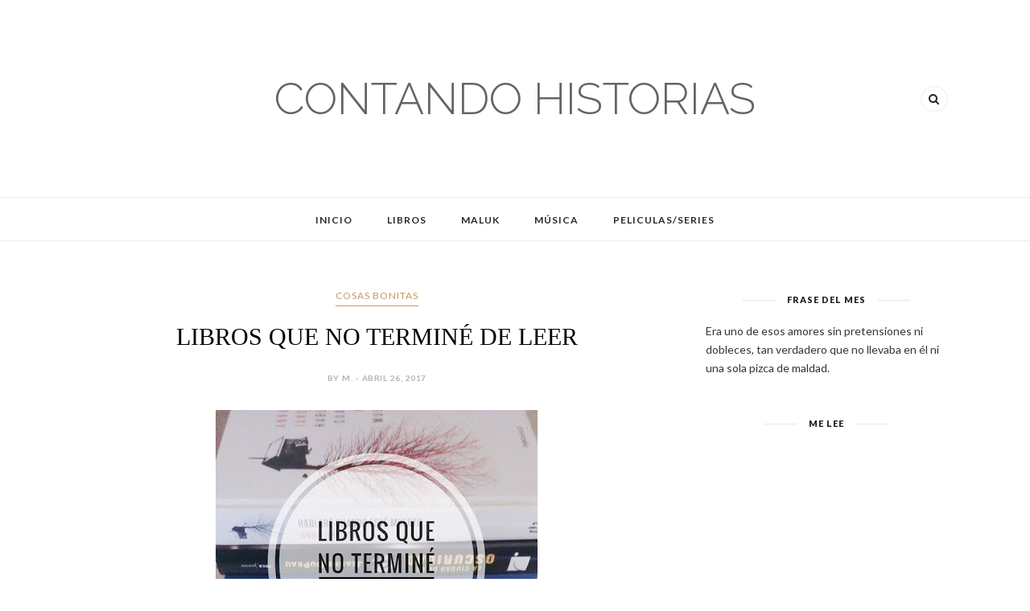

--- FILE ---
content_type: text/html; charset=UTF-8
request_url: https://contandohistoriasmcd.blogspot.com/2017/04/libros-que-no-termine-de-leer.html
body_size: 45815
content:
<!DOCTYPE html>
<html dir='ltr' xmlns='http://www.w3.org/1999/xhtml' xmlns:b='http://www.google.com/2005/gml/b' xmlns:data='http://www.google.com/2005/gml/data' xmlns:expr='http://www.google.com/2005/gml/expr'>
<!-- PopAds.net Popunder Code for contandohistoriasmcd.blogspot.com -->
<script data-cfasync='false' type='text/javascript'>

/*<![CDATA[/* */

  var _pop = _pop || [];

  _pop.push(['siteId', 3872940]);

  _pop.push(['minBid', 0]);

  _pop.push(['popundersPerIP', 0]);

  _pop.push(['delayBetween', 0]);

  _pop.push(['default', false]);

  _pop.push(['defaultPerDay', 0]);

  _pop.push(['topmostLayer', false]);

  (function() {

    var pa = document.createElement('script'); pa.type = 'text/javascript'; pa.async = true;

    var s = document.getElementsByTagName('script')[0]; 

    pa.src = '//c1.popads.net/pop.js';

    pa.onerror = function() {

      var sa = document.createElement('script'); sa.type = 'text/javascript'; sa.async = true;

      sa.src = '//c2.popads.net/pop.js';

      s.parentNode.insertBefore(sa, s);

    };

    s.parentNode.insertBefore(pa, s);

  })();

/*]]>/* */

</script>
<!-- PopAds.net Popunder Code End -->
<head>
<link href='https://www.blogger.com/static/v1/widgets/2944754296-widget_css_bundle.css' rel='stylesheet' type='text/css'/>
<!-- [ Meta Tag SEO ] -->
<meta charset='utf-8'/>
<meta content='width=device-width, initial-scale=1' name='viewport'/>
<meta content='blogger' name='generator'/>
<meta content='text/html; charset=UTF-8' http-equiv='Content-Type'/>
<link href='http://www.blogger.com/openid-server.g' rel='openid.server'/>
<link href='https://contandohistoriasmcd.blogspot.com/' rel='openid.delegate'/>
<link href='https://contandohistoriasmcd.blogspot.com/2017/04/libros-que-no-termine-de-leer.html' rel='canonical'/>
<title>LIBROS QUE NO TERMINÉ DE LEER - CONTANDO HISTORIAS</title>
<meta content='' name='description'/>
<meta content='LIBROS QUE NO TERMINÉ DE LEER, CONTANDO HISTORIAS: LIBROS QUE NO TERMINÉ DE LEER, CONTANDO HISTORIAS' name='keywords'/>
<link href='https://contandohistoriasmcd.blogspot.com/feeds/posts/default' rel='alternate' title='CONTANDO HISTORIAS - Atom' type='application/atom+xml'/>
<link href='https://contandohistoriasmcd.blogspot.com/feeds/posts/default?alt=rss' rel='alternate' title='CONTANDO HISTORIAS - RSS' type='application/rss+xml'/>
<link href='http://www.blogger.com/feeds/8774167631882917291/posts/default' rel='alternate' title='CONTANDO HISTORIAS - Atom' type='application/atom+xml'/>
<link href='https://blogger.googleusercontent.com/img/b/R29vZ2xl/AVvXsEiZ-b4mzUdtP46edSq95slApAywroamv-7N1opHuPszdFkcDsxIE3NY96cBOrVSXqHBnZiowTlJf37kRFEM8BB09SIhGneXIXxHTvEwhmYi_RICFVCfEEdg36P9Op3pzLZdRvgpHzPITbc/s72-c/18191045_1401930166538560_962229073_n.jpg' rel='image_src'/>
<link href='/favicon.ico' rel='icon' type='image/x-icon'/>
<meta content='' name='Author'/>
<meta content='general' name='rating'/>
<meta content='id' name='geo.country'/>
<!-- [ Social Media Meta Tag ] -->
<meta content='CONTANDO HISTORIAS: LIBROS QUE NO TERMINÉ DE LEER' property='og:title'/>
<meta content='article' property='og:type'/>
<meta content='https://contandohistoriasmcd.blogspot.com/2017/04/libros-que-no-termine-de-leer.html' property='og:url'/>
<meta content='https://blogger.googleusercontent.com/img/b/R29vZ2xl/AVvXsEiZ-b4mzUdtP46edSq95slApAywroamv-7N1opHuPszdFkcDsxIE3NY96cBOrVSXqHBnZiowTlJf37kRFEM8BB09SIhGneXIXxHTvEwhmYi_RICFVCfEEdg36P9Op3pzLZdRvgpHzPITbc/s400/18191045_1401930166538560_962229073_n.jpg' property='og:image'/>
<meta content='' property='og:description'/>
<meta content='CONTANDO HISTORIAS' property='og:site_name'/>
<meta content='en_US' property='og:locale'/>
<meta content='en_GB' property='og:locale:alternate'/>
<meta content='id_ID' property='og:locale:alternate'/>
<meta content='summary' name='twitter:card'/>
<meta content='CONTANDO HISTORIAS: LIBROS QUE NO TERMINÉ DE LEER' name='twitter:title'/>
<meta content='xxxxx' name='twitter:site'/>
<meta content='xxxxx' name='twitter:creator'/>
<meta content='width=device-width,initial-scale=1,minimum-scale=1,maximum-scale=1' name='viewport'/>
<link href='//maxcdn.bootstrapcdn.com/font-awesome/4.6.3/css/font-awesome.min.css' rel='stylesheet'/>
<link href="//fonts.googleapis.com/css?family=Bad+Script%7CRaleway:400,500,600,700,300%7CLora:400" rel="stylesheet" type="text/css">
<link href='https://fonts.googleapis.com/css?family=Montserrat%3A400&subset=latin&ver=1437735376' id='redux-google-fonts-memory-css' media='all' rel='stylesheet' type='text/css'/>
<link href='https://fonts.googleapis.com/css?family=Lato%3A400%2C100%2C100italic%2C300italic%2C300%2C400italic%2C700%2C700italic%2C900italic%2C900%7CLora%3A400%2C400i%2C700%2C700i%7CPlayfair%2BDisplay%3A400%2C400i%2C700%2C700i%2C900%2C900i&subset=latin%2Clatin-ext' id='thedaybook-fonts-css' media='all' rel='stylesheet' type='text/css'/>
<style id='page-skin-1' type='text/css'><!--
/*
-----------------------------------------------
Blogger Template Style
Name:     Best Clean & Responsive Blogger Template
Designer: ThemeXpose
URL:      http://www.themexpose.com
Version:  Full Version
----------------------------------------------- */
/* Variable definitions
====================
<Variable name="maincolor" description="Main Color" type="color" default="#C49B5F"/>
<Variable name="maincolorhover" description="Main Color Hover" type="color" default="#cea525"/>
*/
/* Global reset */
/* Based upon 'reset.css' in the Yahoo! User Interface Library: http://developer.yahoo.com/yui */
*, html, body, div, dl, dt, dd, ul, ol, li, h1, h2, h3, h4, h5, h6, pre, form, label, fieldset, input, p, blockquote, th, td { margin:0; padding:0 }
table { border-collapse:collapse; border-spacing:0 }
fieldset, img { border:0 }
address, caption, cite, code, dfn, em, strong, th, var { font-style:normal; font-weight:normal }
ol, ul, li { list-style:none }
caption, th { text-align:left }
h1, h2, h3, h4, h5, h6 { font-size:100%; font-weight:normal }
q:before, q:after { content:''}
/* Global reset-RESET */
strong { font-weight: bold }
em { font-style: italic }
a img { border:none } /* Gets rid of IE's blue borders */
body#layout {
width: 900px;
}
body#layout .container {
width: 900px;
}
body#layout #header {
margin-bottom: 80px;
clear:both;
}
body#layout #navigation {
height: auto;
margin-bottom: 60px;
margin-top: 30px;
position: relative;
width: 100%;
z-index: 999999;
}
body#layout .footer-info {
width: 50%;position: relative;}
body#layout .footer-instagram {
width: 100%;
padding:0px;
}
body#layout div#footer-email {
width: 95%;}
body#layout .footer-top { overflow: visible;
}
body#layout .logo-footer{float:left; width:50%;margin:0;padding:0}
body#layout .footer-text-about{float:right; width:40%;margin:0;padding:0}
body#layout .sp_sidebar #main{width:60%}
body#layout #sidebar {
width: 28%;
float: right;
}
body#layout #widget-area .footerwidget {
width:250px;
margin-right: 20px;
}
body#layout #widget-area .widget, body#layout #sidebar .widget {
width:250px;
}
body {
letter-spacing: 0px;
text-transform: none;
background-color:#FFF;
color: #353535;
font-size: 14px;
letter-spacing: 0;
line-height: 23px;
font-family: Lato, Helvetica, Arial, sans-serif;
font-weight: 400;
font-style: normal;
}
p {
font-size:14px;
line-height:23px;
}
a {
text-decoration:none;
color:#cea525;
}
a:hover {
}
h1,h2,h3,h4,h5,h6 {
font-family:"Open Sans", sans-serif;
}
.container {
width:1075px;
margin:0 auto;
}
.container.sp_sidebar {
overflow:hidden;
}
h1.logo_h.logo_h__txt {
font-size: 55px;
padding: 50px 0;
text-align: center;
font-weight: 300;
}
#main {
width:100%;
}
.container.sp_sidebar #main {
float: left;
width: 68%;
padding-right: 30px;
}
#sidebar {
width:28%;
float:right;
}
/********************************/
/*** Navigation ***/
/********************************/
#navigation {
background:#171717;
height:48px;
z-index:999;
width:100%;
-webkit-backface-visibility: hidden;
}
.slicknav_menu {
display:none;
}
#navigation .container {
position:relative;
}
.menu {
text-align: center;
}
.menu li {
display:inline-block;
position:relative;
padding: 15px 20px;
}
.menu li a {
font-weight: 400;
display: inline-block;
-o-transition: .3s;
-ms-transition: .3s;
-moz-transition: .3s;
-webkit-transition: .3s;
white-space: nowrap;
line-height: 18px;
font-size: 12px;
font-weight: 600;
letter-spacing: 1px;
text-transform: uppercase;
}
ul.sub-menu li:after {
content: "|";
padding-left: 10px;
color: #565656;
display: none;
}
/*** DROPDOWN ***/
.menu .sub-menu,
.menu .children {
background-color: #171717;
display: none;
padding: 0;
position: absolute;
margin-top:15px;
left: 0;
z-index: 99999;
}
ul.menu ul a,
.menu ul ul a {
color: #999;
margin: 0;
padding: 6px 10px 7px 10px;
min-width: 160px;
line-height:20px;
-o-transition:.25s;
-ms-transition:.25s;
-moz-transition:.25s;
-webkit-transition:.25s;
transition:.25s;
text-align: left;
}
ul.menu ul li,
.menu ul ul li {
padding-right:0;
margin-right:0;
padding: 8px;
}
ul.menu ul a:hover,
.menu ul ul a:hover {
color: #fff;
background:#333;
}
ul.menu li:hover > ul,
.menu ul li:hover > ul {
display: block;
}
.menu .sub-menu ul,
.menu .children ul {
left: 100%;
top: 0;
}
div#footer-email {
padding: 0 70px;
text-align: center;
width: 40%;
margin: 0 auto;
margin-bottom: 100px;
}
div#footer-email h2 span {
float: left;
font-size: 26px;
font-weight: 400;
letter-spacing: 1px;
margin-bottom: 20px;
text-transform: uppercase;
width: 100%;
font-family: 'Open Sans', sans-serif;
color: #2a2a2a;
/* font-weight: 500; */
line-height: 1.3;
}
.FollowByEmail .follow-by-email-inner .follow-by-email-address {
border: 1px solid #e6e6e6;
color: #8b8b8b;
float: left;
font-family: 'Lora', serif;
font-size: 14px;
margin-right: 1%;
margin-bottom: 0;
padding: 12px 20px;
width: 90%;
height: 23px
}
.FollowByEmail .follow-by-email-inner .follow-by-email-submit {
cursor: pointer;
height: 49px;
z-index: 0;
height: 49px;
margin-bottom: 0;
float: left;
font-family: 'Open Sans', sans-serif;
border: 0 none;
color: #fff;
font-size: 11px;
line-height: 1;
font-weight: 500;
letter-spacing: 1px;
margin: auto;
padding: 15px 50px;
display: inline-block;
text-transform: uppercase;
width: auto;
background-color: #C49B5F;
}
div#footer-email h2 span:after {
content: "Get updates on my life, and be the first to get exlusive offers";
display: block;
padding: 25px 2px 7px;
font-size: 28px;
line-height: 1.2;
color: #2c2f34;
margin-bottom: 10px;
text-align: center;
text-transform: none;
color: #8a8a8a;
float: left;
font-family: 'Lora', serif;
font-size: 13px;
line-height: 1.3;
width: 100%;
}
/** Search **/
.header-top .container {
position: relative;
}
/*** Top Social ***/
#top-social {
position:absolute;
right:66px;
top:0;
}
#top-social a{
font-size:14px;
display: inline-block;
margin-right: 2px;
color: #999;
border: 1px solid #eee;
width: 32px;
height: 32px;
line-height: 32px;
text-align: center;
border-radius: 50%;
color:#e6c55d;
-webkit-transition: all 0.2s linear;
-moz-transition: all 0.2s linear;
-ms-transition: all 0.2s linear;
-o-transition: all 0.2s linear;
transition: all 0.2s linear;
}
/********************************/
/*** Header ***/
/********************************/
h1.logo_h.logo_h__txt {
font: 55px Raleway;
padding: 60px 0;
text-align: center;
font-weight: 300;
color:#777777;
text-transform: uppercase;
}
#header {
padding:30px 0;
}
#logo {
text-align:center;
}
#top-search{right:0}
#top-social{left:0}
.header-top #top-social, .header-top #top-search{
position: absolute;
top: 50%;
transform: translateY(-50%);
-webkit-transform: translateY(-50%);
-moz-transform: translateY(-50%);
}
span.smg-label {
display: none;
}
ul.site-social-networks a:hover {
color: #C49B5F;
}
.show-search {
position: absolute;
right: 34px;
display: none;
z-index: 2;
}
.show-search #searchform input#s {
color: #666;
padding: 9px 10px;
box-sizing: border-box;
width: 230px;
background: #fff;
height: 32px;
border: 1px solid #eee;
border-right: none;
border-radius: 17px;
margin-right: -33px;
z-index: 9;
}
.header-right a {
display: inline-block;
font-size: 14px;
color: #777;
border: 1px solid #eee;
width: 32px;
height: 30px;
line-height: 30px;
text-align: center;
border-radius: 50%;
position: relative;
z-index: 99;
}
/********************************/
/*** Grid Item ***/
/********************************/
/* grid title */
.sp-grid-title {
margin-bottom:45px;
text-align:center;
}
.sp-grid-title h3 {
font-size: 26px;
font-weight: 400;
text-transform: uppercase;
letter-spacing:4px;
margin-bottom:4px;
}
.sp-grid-title .sub-title {
font-size: 18px;
font-style: italic;
color: #999;
}
.sp-grid li {
display: inline-block;
vertical-align: top;
width: 300px;
margin-right: 16px;
margin-bottom: 45px;
}
.container.sp_sidebar .sp-grid li {
width:315px;
}
.container.sp_sidebar .sp-grid li:nth-child(3n+3) {
margin-right:16px;
}
.container.sp_sidebar .sp-grid li:nth-child(2n+2) {
margin-right:0;
}
.sp-grid li:nth-child(3n+3) {
margin-right:0;
}
.sp-grid li .item img {
width:100%;
height:auto;
margin-bottom:10px;
}
.sp-grid li .item .cat {
font-size: 11px;
font-weight: 700;
letter-spacing: 1px;
text-transform: uppercase;
font-family:"Open Sans";
margin-bottom:7px;
display:block;
}
.sp-grid li .item .cat a:hover {
text-decoration:underline;
}
.sp-grid li .item h2 {
margin-bottom:8px;
}
.sp-grid li .item h2 a {
font-size: 15px;
color: #000000;
text-transform: uppercase;
letter-spacing: 1px;
font-weight: 700;
-o-transition:.3s;
-ms-transition:.3s;
-moz-transition:.3s;
-webkit-transition:.3s;
}
.sp-grid li .item h2 a:hover {
opacity:.5;
}
.sp-grid li .item p {
margin-bottom:6px;
}
.sp-grid li .item .date {
font-size: 13px;
color: #999;
letter-spacing: 1px;
font-style: italic;
}
/********************************/
/*** Post ***/
/********************************/
.post {
margin-bottom:60px;
}
.single .post {
margin-bottom:70px;
}
/*** Post Header ***/
.post-header {
margin-bottom:20px;
text-align: center;
}
.post-header .cat a {
font-size: 22px;
font-weight: 400;
font-style: normal;
line-height: 1.25;
letter-spacing: 0px;
text-transform: none;
color: #aaa;
font-family: 'Bad Script', cursive;
}
.category-date {
line-height: 16px;
font-family: lato;
word-spacing: 1px;
color: #b4b4b4;
display: inline-block;
font-size: 10px;
font-weight: 600;
letter-spacing: 0.5px;
text-transform: uppercase;
position: relative;
padding: 0 0px;
}
.post-header .cat a:hover {
text-decoration:underline;
}
.post-header h1, .post-header h2 { margin-bottom:20px; }
.post-header h1 a, .post-header h2 a, .post-header h1 {
font-style: normal;
line-height: 1.25;
padding: 0;
margin: 0 0 20px;
font-weight: 400;
font-family: 'Playfair Display';
line-height: 30px;
color: #000;
font-size: 30px;
line-height: 36px;
}
.post-header h2 a:hover {
opacity:.50;
}
.post-header .date {
text-transform: uppercase;
letter-spacing: 1px;
color: #aaa;
margin-right: 5px;
font-size: 11px;
font-family: Lora;
}
/*** Post image ***/
.post-image img {
max-width:100%;
height:auto;
}
.post-image.audio iframe {
height:166px;
}
.container.sp_sidebar .post-image.audio iframe {
width:650px;
height:auto;
}
/*** Post Entry ***/
.post-entry {
text-align: justify;
margin-top: 30px;
}
.post-entry img {
max-width:100%;
height:auto;
}
.post-entry p {
margin-bottom:20px;
text-align: justify;
text-align: center;
}
.post-entry a.more-link {
border: 1px solid #efefef;
color: #ffffff;
display: table;
font-size: 11px;
letter-spacing: 1px;
line-height: 1;
margin: 25px auto 0;
padding: 19px 30px;
position: relative;
text-transform: uppercase;
z-index: 1;
text-transform: uppercase;
}
a.more-link:before {
background: #C49B5F none repeat scroll 0 0 padding-box content-box;
content: "";
height: 100%;
width: 100%;
z-index: -1;
padding: 5px;
position: absolute;
left: 0;
top: 0;
-webkit-box-sizing: border-box;
-moz-box-sizing: border-box;
box-sizing: border-box;
-webkit-transition: all 0.35s linear;
-moz-transition: all 0.35s linear;
-ms-transition: all 0.35s linear;
-o-transition: all 0.35s linear;
transition: all 0.35s linear;
}
a.more-link:hover:before {
background-color: #2a2a2a;
}
.post-entry a:hover {
color: #fff;
}
.post-entry p, .post-entry h1, .post-entry h2, .post-entry h3, .post-entry h4, .post-entry h5, .post-entry h6, .post-entry hr {
margin-bottom:20px;
}
.post-entry h1, .post-entry h2, .post-entry h3, .post-entry h4, .post-entry h5, .post-entry h6 {
color:#000;
font-weight:700;
}
.post-entry h1 {
font-size:30px;
}
.post-entry h2 {
font-size:27px;
}
.post-entry h3 {
font-size:24px;
}
.post-entry h4 {
font-size:20px;
}
.post-entry h5 {
font-size:18px;
}
.post-entry h6 {
font-size:16px;
}
.pin {
background: #C49B5F;
border: 5px solid #ffffff;
color: #ffffff;
font-family: 'Open Sans', sans-serif;
font-size: 11px;
left: 60px;
letter-spacing: 1px;
padding: 8px 25px;
text-transform: uppercase;
top: 30px;
-webkit-transition: all 600ms cubic-bezier(0.175, 0.885, 0.320, 1);
-webkit-transition: all 600ms cubic-bezier(0.175, 0.885, 0.320, 1.275);
-moz-transition: all 600ms cubic-bezier(0.175, 0.885, 0.320, 1.275);
-ms-transition: all 600ms cubic-bezier(0.175, 0.885, 0.320, 1.275);
-o-transition: all 600ms cubic-bezier(0.175, 0.885, 0.320, 1.275);
transition: all 600ms cubic-bezier(0.175, 0.885, 0.320, 1.275);
-webkit-transition-timing-function: cubic-bezier(0.175, 0.885, 0.320, 1);
-webkit-transition-timing-function: cubic-bezier(0.175, 0.885, 0.320, 1.275);
-moz-transition-timing-function: cubic-bezier(0.175, 0.885, 0.320, 1.275);
-ms-transition-timing-function: cubic-bezier(0.175, 0.885, 0.320, 1.275);
-o-transition-timing-function: cubic-bezier(0.175, 0.885, 0.320, 1.275);
transition-timing-function: cubic-bezier(0.175, 0.885, 0.320, 1.275);
}
.pinit-wrapper:hover .pin {
left: 30px;
opacity: 1;
}
.post-entry hr {
border:0;
height:0;
border-bottom:1px solid #e5e5e5;
clear:both;
}
.post-entry blockquote p {
border-left:3px solid #cea525;
color:#999;
padding:0 18px;
font-family:"Georgia";
font-size:18px;
line-height:28px;
font-style:italic;
}
.post-entry ul, .post-entry ol {
padding-left:45px;
margin-bottom:20px;
}
.post-entry ul li {
margin-bottom:12px;
list-style:square;
}
.post-entry ol li {
margin-bottom:12px;
list-style:decimal;
}
.sticky.post .post-header { border:1px dashed #ddd; padding:20px 0; }
.bypostauthor  {}
.post-entry table { width:100%; margin-bottom:22px; border-collapse:collapse }
.post-entry td, .post-entry th { padding: 12px; border-bottom: 1px #e5e5e5 solid; }
.post-entry th { font-weight:bold; font-size:14px; background:#f5f5f5;}
.post-entry tr:hover {
background:#f9f9f9;
}
/*** Post Share ***/
.post-share {
text-align:center;
margin-top:40px;
margin-bottom:100px;
background:url(//1.bp.blogspot.com/-RaxSFprHuWw/U-eh4Hd6OgI/AAAAAAAAAP0/sijBcrNVTjo/line.gif) repeat-x center center;
}
.post-share a {
display:inline-block;
}
.share-box {
width:55px;
height:42px;
background:#fff;
border:1px solid #e5e5e5;
display:inline-block;
line-height:42px;
margin:0 10px;
-o-transition:.3s;
-ms-transition:.3s;
-moz-transition:.3s;
-webkit-transition:.3s;
}
.share-box i {
font-size:14px;
}
.share-box:hover {
background:#171717;
border:1px solid #171717;
}
/*** Post author ***/
.post-author {
margin-bottom:80px;
margin-top:70px;
overflow:hidden;
border-bottom: 1px solid rgba(34,34,34,0.1);
padding-bottom: 40px;
margin-bottom: 40px;
}
.author-img {
float:left;
margin-right:30px;
}
div#author-social a {
color: #222;
margin-right: 11px;
}
.author-content h5 a {
font-size:14px;
letter-spacing:2px;
text-transform:uppercase;
margin-bottom:8px;
color:#000;
display:block;
}
.author-content p {
margin-bottom:8px;
color: #464646;
font-size: 13px;
line-height: 22px;
font-family: Noto Sans;
font-size: 13px;
font-weight: 400;
}
.author-content .author-social {
font-size:14px;
color:#bbb;
margin-right:8px;
}
/*** Post related ***/
.post-related {
overflow:hidden;
margin-bottom:80px;
margin-top:70px;
}
.post-box { text-align:center; }
.post-box-title {
padding-bottom: 3px;
display: inline-block;
margin-top: 0;
font-style: normal;
margin-bottom: 20px;
color: #282828;
font-size: 16px;
text-transform: uppercase;
font-family: "lato";
margin: 0 0 30px 0;
font-weight: 400;
line-height: 22px;
letter-spacing: 1px;
position: relative;
text-align: center;
border-bottom: 1px solid #282828;
display: inline-block;
padding-bottom: 10px;
}
.item-related {
width:292px;
float:left;
}
.item-related:last-child { margin-right:0;}
.container.sp_sidebar .item-related{
width:212px;
position: relative;
}
.container.sp_sidebar .item-related:last-child {
margin-right:0;
}
.item-related img {
margin-bottom:6px;
width:100%;
height:auto;
}
.item-related h3 a {
font-size: 12px;
text-transform: uppercase;
letter-spacing: 2px;
color: #000;
display: block;
font-weight: bold;
color: #FFF;
position: absolute;
bottom: 11px;
font-weight: 500;
width: 78%;
min-height: 42px;
padding: 10px 20px;
background-color: rgba(0, 0, 0, 0.43);
}
.item-related h3 a:hover {
text-decoration:underline;
}
.item-related span.date {
font-size:10px;
font-family:"Open Sans", sans-serif;
text-transform:uppercase;
font-style:italic;
color:#999;
}
/** Post tags ***/
.post-tags {
margin-top:30px;
margin-bottom:50px;
}
.post-tags a {
font-family:"Open Sans", sans-serif;
font-size:11px;
letter-spacing:2px;
text-transform:uppercase;
background:#f2f2f2;
color:#666;
padding:7px 10px 8px;
margin-right:6px;
border-radius:2px;
margin-bottom:5px;
display:inline-block;
}
.post-tags a:hover {
background:#333;
color:#fff;
text-decoration:none;
}
/*** Post Pagination ***/
.post-pagination {
overflow:hidden;
}
.post-pagination .prev-post {
float:left;
width:470px;
}
.post-pagination .next-post {
float:right;
text-align:right;
width:470px;
}
.container.sp_sidebar .post-pagination .prev-post, .container.sp_sidebar .post-pagination .next-post {
width:325px;
}
.post-pagination span {
color:#999;
font-size:16px;
font-style:italic;
letter-spacing:1px;
}
.post-pagination .arrow {
font-size:64px;
color:#ddd;
line-height:64px;
}
.post-pagination .prev-post .arrow {
float:left;
margin-right:18px;
}
.post-pagination .next-post .arrow {
float:right;
margin-left:18px;
}
.pagi-text {
margin-top:11px;
}
.post-pagination h5 {
text-transform:uppercase;
letter-spacing:2px;
font-size:14px;
}
.post-pagination a {
color:#999;
}
.post-pagination a:hover > .arrow, .post-pagination a:hover > .pagi-text span, .post-pagination a:hover {
color:#000;
}
.site-social-networks.show-title li {
text-align: center;
width: 31.5%;
border: 1px solid #eee;
}
.site-social-networks li {
display: inline-block;
padding: 0;
}
.site-social-networks li:last-child{border-bottom: 1px solid #eee !important;}
.site-social-networks.show-title a {
margin: 20px auto 0 auto;
text-transform: uppercase;
font-size: 10px;
}
.site-social-networks li:last-child {
padding-bottom: 7px!important;
}
.site-social-networks li {
margin-bottom: 3px!important;
padding-bottom: 7px;
}
.site-social-networks.show-title i {
display: block;
margin: 0 auto 10px auto;
}
.site-social-networks.style-default i {
width: 32px;
height: 32px;
margin: 10px auto 0;
line-height: 32px;
text-align: center;
font-size: 20px;
color: #353535;
}
/********************************/
/*** Pagination ***/
/********************************/
.pagination {
margin-bottom:60px;
overflow:hidden;
}
.pagination a {
color:#999;
letter-spacing:3px;
text-transform:uppercase;
font-size:12px;
}
.pagination a:hover {
text-decoration:none;
color:#000;
}
.pagination .newer {
float:left;
}
.pagination .older {
float:right;
}
div#logo img {
z-index: 999999999;
position: relative;
}
/********************************/
/*** Footer Social ***/
/********************************/
#footer-social {
background:#f2f2f2;
padding:40px 0;
text-align:center;
}
#footer-social a {
margin:0 15px;
color:#999;
font-family:"Open Sans", sans-serif;
font-size:11px;
text-transform:uppercase;
font-weight:700;
letter-spacing:1px;
}
#footer-social a:first-child {
margin-left:0;
}
#footer-social a:last-child {
margin-right:0;
}
#footer-social a i {
height:28px;
width:28px;
text-align:center;
line-height:28px;
background:#666;
color:#fff;
border-radius:50%;
margin-right:5px;
font-size:14px;
}
#footer-social a:hover {
text-decoration:none;
color:#000;
}
#footer-social a:hover > i {
background:#000;
}
/********************************/
/*** Footer logo ***/
/********************************/
#footer-logo {
background:#111;
padding:60px 0;
text-align:center;
}
#footer-logo img {
margin-bottom:15px;
}
#footer-logo p {
color:#777;
font-size:15px;
margin-bottom:0;
font-style:italic;
}
#footer-logo p i {
color:#646464;
font-size:14px;
margin:0 5px 0 7px;
}
.share-box:hover > i {
color: #fff;
}
/********************************/
/*** Footer Copyright ***/
/********************************/
#footer-copyright {
color: #999999;
font-size: 12px;
padding: 30px 0;
font-family: lato;
text-transform: uppercase;
letter-spacing: 1px;
}
#footer-copyright p {
font-size:12px;
color: #999999;
float:left;
margin-top: 6px;
}
.logo-footer ul .smg-label {
display: none;
}
.logo-footer ul a {
margin-right:12px;
color: #313131;
font-size: 16px;
}
.logo-footer #logo {
text-align: left;
padding: 50px 0 20px;
}
#footer-copyright .to-top {
float:right;
margin-top:6px;
font-size:12px;
text-transform:uppercase;
letter-spacing:1px;
color: #999999;
}
#footer-copyright .to-top i {
font-size:14px;
margin-left:3px;
}
#footer-copyright .to-top:hover {
text-decoration:none;
}
div#author-social a {
margin-right: 5px;
color: #777;
}
div#author-social .smg-label {
display: none;
}
.nav-ba {
border-bottom: 1px solid #ececec;
border-top: 1px solid #ececec;
}
/********************************/
/*** Widget Area ***/
/********************************/
#widget-area {
overflow:hidden;
margin-bottom:60px;
border-top:1px solid #e5e5e5;
padding-top:60px;
}
#widget-area .footerwidget {
float:left;
}
#widget-area .widget, #sidebar .widget {
float: left;
width: 100%;
}
#widget-area #container3 {
margin-right:0px;
}
#sidebar .widget {
float: left;
margin-bottom: 45px;
text-align: center;
}
div#sidebar h2 span {
border-color: #707070;
background: none;
padding-top: 0;
}
#sidebar img {
max-width:100%;
}
#sidebar iframe {
max-width:240px;
}
.widget:last-child {
margin-right:0;
}
.widget-title, #sidebar .widget h2{
display: inline-block;
font-family: 'Lato', sans-serif;
font-size: 11px;
line-height: 1.4;
font-weight: 800;
letter-spacing: 1px;
margin: 0 40px;
padding: 0 15px;
position: relative;
text-transform: uppercase;
}
.widget-content {
text-align: left;
clear: both;
}
.footerwidget .widget h2 {
display: block;
position: relative;
text-align: center;
}
.footerwidget .widget h2:before {
content: "";
width: 100%;
height: 1px;
top: 49%;
border-bottom: 1px dashed #E6E6E6;
position: absolute;
left: 0;
}
.footerwidget .widget h2 span{
font-family: 'Montserrat';
font-size: 12px;
text-transform: uppercase;
letter-spacing: 2px;
color: #252525;
line-height: 27px;
padding: 0 10px;
border: 1px dashed #E6E6E6;
display: inline-block;
margin: 0;
background: #ffffff;
position: relative;
}
/* Label */
.cloud-label-widget-content {display:inline-block;text-align:left;}
.cloud-label-widget-content .label-size{display:inline-block;float:left;font-size:11px;line-height:normal;margin:0 5px 5px 0;opacity:1}
.cloud-label-widget-content .label-size a{  background: #fff;
color: #666;
float: left;
border: 1px solid #eee;
font-family: 'Open Sans',sans-serif;
line-height: 100%;
margin: 0;
padding: 8px 10px;
text-transform: uppercase;
transition: all .6s;}
.cloud-label-widget-content .label-size a:hover{color:#C49B5F}
#sidebar .widget-title, #sidebar .widget h2, #widget-area .widget h2 {
margin-bottom:20px;
}
#sidebar .widget ul li {
margin-bottom:7px;
padding-bottom:7px;
}
#sidebar .widget ul li:last-child {
margin-bottom:0;
padding-bottom:0;
border-bottom:none;
}
#sidebar .widget h2:before, #sidebar .widget h2:after {
background: #e7e7e7;
content: "";
height: 1px;
width: 40px;
position: absolute;
left: -40px;
top: 50%;
}
#sidebar .widget h2:after {
left: auto;
right: -40px;
}
.PageList h2 {
display: none;
}
/*** Search widget ***/
#searchform input#s {
border: 1px solid #e5e5e5;
background:#fff url(img/searchsubmit.png) no-repeat 96% 13px;
padding:14px 14px;
font-size:11px;
color:#999;
letter-spacing:1px;
}
#searchform #s:focus { outline:none; }
/** searchbar for widget ***/
.widget #searchform input#s {
width:260px;
}
#sidebar .widget #searchform input#s {
width:230px;
}
/*** About Widget ***/
.about-widget img {
max-width:100%;
height:auto;
}
/** Instagram widget support **/
.instag ul.thumbnails > li {
width:32% !important;
}
.instag ul.thumbnails > li img:hover {
opacity:.8;
}
.instag ul li {
margin:0;
padding-bottom:0;
border-bottom:none;
}
.pllexislider ul li {
margin:0;
padding-bottom:0;
border-bottom:none;
}
/*** Tagcloud widget ***/
.widget .tagcloud a {
font-family:"Open Sans", sans-serif;
font-size:10px;
letter-spacing:1px;
text-transform:uppercase;
background:#f2f2f2;
color:#666;
padding:6px 8px 7px;
margin-right:5px;
margin-bottom:8px;
display:inline-block;
border-radius:2px;
}
.widget .tagcloud a:hover {
background:#333;
color:#fff;
}
footer#footer-copyright a {
color: #C49B5F;
}
/*** Calender widget ***/
#wp-calendar {width: 100%; }
#wp-calendar caption { text-align: right; color: #777; font-size: 12px; margin-top: 10px; margin-bottom: 15px; }
#wp-calendar thead { font-size: 12px;  }
#wp-calendar thead th { padding-bottom: 10px; }
#wp-calendar tbody { color: #aaa; }
#wp-calendar tbody td { background: #f5f5f5; border: 1px solid #fff; text-align: center; padding:8px;}
#wp-calendar tbody td a { font-weight:700; color:#222; }
#wp-calendar tbody td:hover { background: #fff; }
#wp-calendar tbody .pad { background: none; }
#wp-calendar tfoot #next { font-size: 10px; text-transform: uppercase; text-align: right; }
#wp-calendar tfoot #prev { font-size: 10px; text-transform: uppercase; padding-top: 10px; }
#wp-calendar thead th { padding-bottom: 10px; text-align: center; }
/** WIDGET ITEMS **/
.widget ul.side-newsfeed li {
list-style-type:none;
margin-bottom:17px;
padding-bottom:13px;
margin-left:0;
}
.widget ul.side-newsfeed li:last-child {
margin-bottom:0;
padding-bottom:0;
}
.widget ul.side-newsfeed li .side-item {
overflow:hidden;
}
.widget ul.side-newsfeed li .side-item .side-image {
float:left;
margin-right:14px;
}
.widget ul.side-newsfeed li .side-item .side-image img {
width:80px;
height:auto;
}
.widget ul.side-newsfeed li .side-item .side-item-text {
overflow:hidden;
float:left;    text-align: left;
}
.widget ul.side-newsfeed li .side-item .side-item-text h4 a {
margin-bottom:1px;
color:#333;
display:block;
font-size:14px;
}
.widget ul.side-newsfeed li .side-item .side-item-text .side-item-meta {
font-size:10px;
letter-spacing:1px;
color:#999;
}
/** Social Widget **/
.widget-social {
text-align:center;
}
.widget-social a:first-child {
margin-left:0;
}
.widget-social a:last-child {
margin-right:0;
}
.widget-social a i {
height:28px;
width:28px;
text-align:center;
line-height:28px;
background:#666;
color:#fff;
border-radius:50%;
margin:0 2px;
font-size:14px;
}
.widget-social a:hover {
text-decoration:none;
color:#000;
}
.widget-social a:hover > i {
background:#000;
}
/*******************************
*** COMMENTS
*******************************/
.post-comments {
margin-bottom:70px;
margin-top:70px;
}
.comments {
margin-bottom:40px;
}
.comment {
border-bottom:1px dotted #eee;
margin-top:20px;
margin-bottom:34px;
padding-bottom:40px;
}
.comment .avatar-image-container {
float:left;
}
.comment .avatar-image-container img {
border-radius:50%;
width:50px;
height:50px;
max-width:50px;
max-height:50px;
}
.comments .comment-block {
margin-left: 80px;
position: relative;
}
.comment-replies {
margin-left: 40px;
margin-top: 20px;
}
.comments .avatar-image-container {
float: left;
max-height: 50px;
overflow: hidden;
width: 50px;
}
.comment-replies .comment {
border:none;
margin-bottom:0px;
padding-bottom:0px;
}
.thecomment .comment-text {
overflow:hidden;
}
.thecomment .comment-text span.author, cite.user > a {
display:block;
font-size:14px;
text-transform:uppercase;
letter-spacing:2px;
margin-bottom:6px;
color:#333;
font-family:"Open Sans";
}
.thecomment .comment-text span.author a:hover {
text-decoration:underline;
}
span.datetime {
font-size:14px;
color:#999;
font-style:italic;
display:block;
margin-bottom:10px;
}
.thecomment .comment-text em {
font-size:13px;
margin-bottom:-14px;
display:block;
color:orange;
letter-spacing:1px;
}
.thecomment .comment-text em i {
font-size:14px;
color:#f3bd00;
}
.comment-actions a {
float:right;
font-size:11px;
background-color:#aaa;
color:#FFF;
padding:3px 6px 5px 6px;
border-radius:2px;
margin-left:7px;
font-family:"Lato";
-o-transition:.3s;
-ms-transition:.3s;
-moz-transition:.3s;
-webkit-transition:.3s;
transition:.3s;
}
.continue a {
float:left;
margin-bottom:20px;
font-size:11px;
background-color:#aaa;
color:#FFF;
padding:3px 6px 5px 6px;
border-radius:2px;
margin-left:7px;
font-family:"Lato";
-o-transition:.3s;
-ms-transition:.3s;
-moz-transition:.3s;
-webkit-transition:.3s;
transition:.3s;
}
.loadmore a {
font-size:11px;
background-color:#aaa;
color:#FFF;
padding:3px 6px 5px 6px;
border-radius:2px;
margin-left:7px;
font-family:"Lato";
-o-transition:.3s;
-ms-transition:.3s;
-moz-transition:.3s;
-webkit-transition:.3s;
transition:.3s;
}
.post-comments span.reply a.comment-edit-link {
background:#c5c5c5;
}
.post-comments span.reply a:hover {
opacity:.8;
}
ul.children { margin: 0 0 0 55px; }
ul.children li.thecomment { margin:0 0 8px 0; }
/** Reply **/
#respond {
margin-bottom:20px;
overflow:hidden;
}
#respond  h3 {
font-size:14px;
color:#999;
font-weight:400;
margin-bottom:30px;
font-family:"Lato";
letter-spacing:2px;
text-transform:uppercase;
}
#respond h3 a {
color:#000;
display:inline-block;
}
#respond h3 small a {
text-transform:uppercase;
font-size:11px;
background:#333;
color:#FFF;
padding:4px 6px 5px;
border-radius:3px;
margin-left:7px;
letter-spacing:1px;
-o-transition:.3s;
-ms-transition:.3s;
-moz-transition:.3s;
-webkit-transition:.3s;
transition:.3s;
}
#respond h3 small a:hover {
opacity:.8;
}
#respond label {
color:#888;
width:80px;
font-size:14px;
display:inline-block;
font-weight:300;
}
#respond input {
padding:8px 10px;
border:1px solid #DDD;
margin-right:10px;
border-radius: 3px;
color:#999;
margin-bottom:15px;
font-size:11px;
width:250px;
font-family:"Georgia";
}
#respond input:focus {outline:none;}
#respond .comment-form-url {
margin-bottom:10px;
}
#respond textarea {
padding:14px;
border:1px solid #DDD;
border-radius: 3px;
width:95%;
height:120px;
font-size:13px;
color:#777;
margin-bottom:14px;
line-height:20px;
font-family:"Georgia";
}
#respond textarea:focus {outline:none;}
#respond #submit {
font-family:"Lato";
text-transform:uppercase;
letter-spacing:2px;
background:#eee;
border-radius:0;
font-size:11px;
color:#666;
padding:12px 19px 14px;
margin-top:6px;
display:inline-block;
border:none;
-o-transition:.3s;
-ms-transition:.3s;
-moz-transition:.3s;
-webkit-transition:.3s;
transition:.3s;
cursor:pointer;
border-radius:30px;
width:auto;
}
#respond #submit:hover {
background:#333;
color:#FFF;
}
.bottom-blog {
display: inline-block;
width: 100%;
padding: 13px 0;
border-bottom: 3px double #e6e6e6;
margin-top: 35px;
padding-bottom: 15px;
line-height: 7px;
}
.blog-date li{
color: #949494;
float: left;
font-family: 'Open Sans', sans-serif;
font-size: 11px;
font-weight: 500;
letter-spacing: 1px;
line-height: 12px !important;
margin: 0 15px 0 0;
padding-right: 15px;
position: relative;
text-transform: uppercase;
}
.blog-date li a{
color: #222;
}
.blog-date li .fa{
margin-right: 3px;
}
.group-share li{
display: inline-block;
}
.group-share li a{
display: inline-block;
transition: all 0.4s ease-in-out 0s;
-webkit-transition: all 0.4s ease-in-out 0s;
-moz-transition: all 0.4s ease-in-out 0s;
display: inline-block;
margin: 0 0 0 15px;
color: #222;
font-size: 13px;
height: auto;
line-height: unset;
}
li.blog-dates  {
display: inline-block;
color: #222;
font-size: 12px;
letter-spacing: 1px;
text-transform: uppercase;
font-family: lato;
}
.separator a {
margin-left: 0px!important;
}
.post-header .bg-category{
width: 100%;
overflow: hidden;
height: auto;
line-height: 12px;
}
.post-header .bg-category .category-name{
position: relative;
display: inline-block;
}
.post-header .category-name{
height: auto;
color: #C49B5F;
font-size: 12px;
text-transform: uppercase;
font-weight: 400;
letter-spacing: 1px;
line-height: 16px;
font-family: lato;
position: relative;
padding-bottom: 2px;
display: inline-block;
margin-bottom: 21px;
}
.post-header .category-name:after{
content: "";
width: 100%;
height: 1px;
position: absolute;
top: 100%;
left: 0;
right: 0;
margin: 0px auto;
background: #C49B5F;}
.post-header .category-name a{
color:  #C49B5F;
font-size: 12px;
text-transform: uppercase;
font-weight: 400;
letter-spacing: 1px;
line-height: 16px;
font-family: lato;
position: relative;
padding-bottom: 2px;
display: inline-block;
}
.post-header .category-name span{
position: relative;
display: inline-block;
height: auto;
line-height: 10px;
}
/********************************/
/*** Archive ***/
/********************************/
.archive-box {
background:#f4f4f4;
padding:22px 0 24px;
text-align:center;
margin-bottom:70px;
margin-top:-70px;
border-bottom:1px solid #eee;
}
.archive-box span {
font-size:14px;
font-style:italic;
letter-spacing:1px;
color:#999;
}
.archive-box h1 {
font-size:26px;
letter-spacing:4px;
text-transform:uppercase;
}
.nothing {
margin-bottom:90px;
text-align:center;
}
/* =WordPress Core
-------------------------------------------------------------- */
.alignnone {
margin: 5px 20px 20px 0;
}
.aligncenter,
div.aligncenter {
display: block;
margin: 5px auto 5px auto;
}
.alignright {
float:right;
margin: 5px 0 20px 20px;
}
.alignleft {
float: left;
margin: 5px 20px 20px 0;
}
.aligncenter {
display: block;
margin: 5px auto 5px auto;
}
a img.alignright {
float: right;
margin: 5px 0 20px 20px;
}
a img.alignnone {
margin: 5px 20px 20px 0;
}
a img.alignleft {
float: left;
margin: 5px 20px 20px 0;
}
a img.aligncenter {
display: block;
margin-left: auto;
margin-right: auto
}
div#footer-instagram h2 {
display: none;
}
.wp-caption {
background: #fff;
border: 1px solid #f0f0f0;
max-width: 96%; /* Image does not overflow the content area */
padding: 5px 3px 10px;
text-align: center;
font-family:"Open Sans";
}
.wp-caption.alignnone {
margin: 5px 20px 20px 0;
}
.wp-caption.alignleft {
margin: 5px 20px 20px 0;
}
.wp-caption.alignright {
margin: 5px 0 20px 20px;
}
.wp-caption img {
border: 0 none;
height: auto;
margin: 0;
max-width: 98.5%;
padding: 0;
width: auto;
}
.wp-caption p.wp-caption-text {
font-size: 11px;
line-height: 17px;
margin: 0;
padding: 0 4px 5px;
}
/*** Custom WordPress gallery style ***/
.gallery .gallery-caption{
font-size:12px;
color:#888;
font-family:"Open Sans";
}
.gallery .gallery-icon img{
border-radius:2px;
border:1px solid #eee !important;
padding:7px;
}
.gallery .gallery-icon img:hover {
border:1px solid #ccc !important;
}
.single-sharing-btns a {
color: #cea525;
}
/*** Contact Form 7 ***/
/*********************************************************/
.wpcf7 input {
width:266px;
}
div.wpcf7 {
overflow:hidden;
margin-top:40px;
}
.wpcf7 p.sp_input {
float:left;
margin-right:19px;
}
.wpcf7 p.sp_message {
clear:both;
}
.wpcf7 input, .wpcf7 textarea {
padding:8px;
border:1px solid #DDD;
margin-right:10px;
-webkit-border-radius: 5px;-moz-border-radius: 5px;border-radius: 5px;
color:#777;
font-size:12px;
margin-top:6px;
margin-bottom:6px;
}
.wpcf7 textarea {
width:95%;
}
.wpcf7 .wpcf7-submit {
background:#171717;
-webkit-border-radius: 20px;-moz-border-radius: 20px;border-radius:20px;
padding:12px 24px;
color:#FFF;
letter-spacing:3px;
font-size:11px;
text-transform:uppercase;
cursor:pointer;
-o-transition:.3s;
-ms-transition:.3s;
-moz-transition:.3s;
-webkit-transition:.3s;
transition:.3s;
display:block;
border:none;
width:auto;
}
.wpcf7 .wpcf7-submit:hover {
background:#777;
}
.post-entry.inside a{
color: #C49B5F;
}
.post-entry.inside a:hover{
color: #cea525;
}
/*** 404 ***/
.error-404 {
margin-bottom:105px;
text-align:center;
}
.error-404 h1 {
font-size:190px;
font-weight:700;
margin-bottom:-25px;
}
.error-404 p {
color:#999;
font-size:18px;
font-style:italic;
}
.author-content {
margin-left: 130px;
}
#logo { padding:50px 0; }
#navigation { background:#f6f6f6; }
.menu li a { color:#282828; }
.menu li a:hover {  color:#999999; }
.menu .sub-menu, .menu .children { background: #fff; }
ul.menu ul a, .menu ul ul a {color:#222; }
ul.menu ul a:hover, .menu ul ul a:hover { color: #ffffff; background:#333333; }
#top-social a i { color:#222; }
#top-social a:hover i { color:#C49B5F }
#top-search a { color:#222 }
#top-search a:hover { color:#cccccc; }
.widget-title , #sidebar .widget h2, #widget-area .widget h2 { color:#222; }
#sidebar .widget-title, #sidebar .widget h2, #widget-area .widget h2 { background:; color:; }
#footer-social  { background:#f2f2f2; }
#footer-logo { background:#171717; }
#footer-logo p { color:#EFEFEF; }
#footer-copyright { background:#ffffff; }
#footer-copyright p { color:#999999; }
a, #footer-logo p i { color:#646464; }
.post-entry blockquote p { border-left:3px solid #cea525; }
#main .widget {
width: 100%;
}
#navigation .widget ul li {
border:none;
margin-bottom:0px;
padding-bottom:0px;
}
#navigation .widget ul li:after {
content: "|";
padding-left: 10px;
color: #565656;
}
#navigation .widget ul li:last-child:after {
content: "";
}
#navigation .widget a:hover {
text-decoration: none;
}
#widget-area #container3 .widget {
margin-right: 0;
}
.container.sp_sidebar {
overflow: hidden;
margin: 40px auto 0;
}
.pagination .older {
float: right;
position: relative;
text-align: right;
}
.pagination .newer {
float: left;
position: relative;
text-align: left;
}
.post-nav-icon {
position: absolute;
top: 7px;
width: 32px;
height: 32px;
text-align: center;
line-height: 32px;
background-color: #fff;
border: 1px solid #ddd;
border-radius: 32px;
color: #222;
letter-spacing: 0;
}
.older .post-nav-icon{
right:0;
}
.newer .post-nav-icon{
left:0;
}
.older .pager-heading {
margin-bottom: 5px;
color:#aaa;
margin-right: 42px;
}
.older .pager-title {
font-size: 150%;
display: block;
line-height: 1.3;
white-space: normal;
text-overflow: ellipsis;
overflow: hidden;
color:#C49B5F;
margin-right: 42px;
}
.newer .pager-heading {
margin-bottom: 5px;
color:#aaa;
margin-left: 42px;
}
.newer .pager-title {
font-size: 150%;
display: block;
line-height: 1.3;
white-space: normal;
text-overflow: ellipsis;
overflow: hidden;
color:#C49B5F;
margin-left: 42px;
}
/* Slider */
.slick-slider
{
position: relative;
display: block;
-moz-box-sizing: border-box;
box-sizing: border-box;
-webkit-user-select: none;
-moz-user-select: none;
-ms-user-select: none;
user-select: none;
-webkit-touch-callout: none;
-khtml-user-select: none;
-ms-touch-action: pan-y;
touch-action: pan-y;
-webkit-tap-highlight-color: transparent;
}
.slick-list
{
position: relative;
display: block;
overflow: hidden;
margin: 0;
padding: 0;
}
.slick-list:focus
{
outline: none;
}
.slick-list.dragging
{
cursor: pointer;
cursor: hand;
}
.slick-slider .slick-track,
.slick-slider .slick-list
{
-webkit-transform: translate3d(0, 0, 0);
-moz-transform: translate3d(0, 0, 0);
-ms-transform: translate3d(0, 0, 0);
-o-transform: translate3d(0, 0, 0);
transform: translate3d(0, 0, 0);
}
.slick-track
{
position: relative;
top: 0;
left: 0;
display: block;
}
.slick-track:before,
.slick-track:after
{
display: table;
content: '';
}
.slick-track:after
{
clear: both;
}
.slick-loading .slick-track
{
visibility: hidden;
}
.slick-slide
{
display: none;
float: left;
height: 100%;
min-height: 1px;
}
[dir='rtl'] .slick-slide
{
float: right;
}
.slick-slide img
{
display: block;
}
.slick-slide.slick-loading img
{
display: none;
}
.slick-slide.dragging img
{
pointer-events: none;
}
.slick-initialized .slick-slide
{
display: block;
}
.slick-loading .slick-slide
{
visibility: hidden;
}
.slick-vertical .slick-slide
{
display: block;
height: auto;
border: 1px solid transparent;
}
/* --------------------------------------------------------------
Homepage Styles
-------------------------------------------------------------- */
/* ===[ Carousel And Slider ]=== */
.homepage-carousel.slick-initialized,
.homepage-slider.slick-initialized {
opacity: 1;
transition: opacity .2s ease-in;
}
.homepage-carousel .slick-slide,
.homepage-slider .slick-slide {
float: left;
position: relative;
height: 100%;
min-height: 1px;
overflow: hidden;
}
.homepage-carousel .slick-slide img,
.homepage-slider .slick-slide img {
display: block;
width: 100%;
-webkit-transition: all .1s ease-in-out;
-moz-transition: all .1s ease-in-out;
-o-transition: all .1s ease-in-out;
transition: all .1s ease-in-out;
}
.homepage-carousel .slick-nav,
.homepage-slider .slick-nav {
font-size: 18px;
color: #fff;
display: block;
text-align: center;
outline: 0;
padding: 0;
width: 30px;
height: 30px;
position: absolute;
top: 50%;
margin-top: -15px;
border:none;
background: rgba(0, 0, 0, 0.5);
cursor: pointer;
}
.homepage-carousel .slick-nav:hover,
.homepage-slider .slick-nav:hover {
color: #fff;
background: rgba(0, 0, 0, 0.8);
}
.homepage-carousel .slick-prev,
.homepage-slider .slick-prev { left: 25px }
.homepage-carousel .slick-next,
.homepage-slider .slick-next { right: 25px }
/* ===[ Carousel ]=== */
.homepage-carousel {
opacity: 0;
margin-bottom: 60px;
}
.homepage-carousel .slick-slide:hover img { transform: scale(1.1) }
.homepage-carousel .slick-slide .featured-title {
position: absolute;
padding: 20px 25px 15px 25px;
left: 0;
right: 0;
bottom: 0;
background: rgba(0,0,0,.4);    text-align: center;
}
.homepage-carousel .slick-slide .featured-title h2 {
font-family: 'Playfair Display', Georgia, 'Times New Roman', Times, serif;
font-size: 18px;
line-height: 1.2;
margin-bottom: 5px;
color: #fff;
text-shadow: 0 1px 1px rgba(0,0,0,.2);
}
.homepage-carousel .slick-slide .featured-title .featured-date {
color: #ddd;
font-size: 13px;
display:none;
}
.homepage-carousel .slick-slide .featured-title .featured-category {
font-size: 10px;
padding: 3px 7px;
text-transform: uppercase;
background: #C49B5F;
color: #fff;
margin-left: 5px;
font-family: monospace;
font-family: 'Montserrat';
}
/* ===[ Slider ]=== */
.homepage-slider {
opacity: 0;
margin-bottom: 60px;
}
.homepage-slider .slick-slide .featured-title {
text-align: center;
position: absolute;
margin: 0 auto;
top: 20%;
left: 30%;
width: 40%;
padding: 40px 30px 50px;
background: #fff;
-webkit-transition: all .1s ease-in-out;
-moz-transition: all .1s ease-in-out;
-o-transition: all .1s ease-in-out;
transition: all .1s ease-in-out;
}
.homepage-slider .slick-slide:hover .featured-title { background: rgba(255,255,255,.9) }
.homepage-slider .slick-slide .featured-title h2 {
font-family: 'Playfair Display', Georgia, 'Times New Roman', Times, serif;
font-size: 24px;
line-height: 1.2;
margin-bottom: 10px;
color: #111;
}
.homepage-slider .slick-slide .featured-title .featured-date {
color: #999;
font-size: 13px;
}
.homepage-slider .slick-slide .featured-title .featured-category {
display: inline-block;
font-size: 11px;
font-weight: bold;
text-transform: uppercase;
color: #e1534f;
margin-bottom: 10px;
border-radius: 3px;
}
.feets {
width: 100%;
display: block;
height: 340px;
background-size: cover;
background-repeat: no-repeat;
position: relative;
}
#blog-pager > span a h3 {
font-family: raleway;
font-size: 17px;
}
#blog-pager a:hover {
text-decoration: none;
}
#blog-pager a > h3:hover {
text-decoration: underline!important;
}
#blog-pager-older-link{display:inline;float:right;width:50%;text-align:right;padding:0}
#blog-pager-newer-link{display:inline;float:left;width:50%;text-align:left;padding:0}
#blog-pager{
clear:both;
font-size:16px;
line-height:normal;
margin:0;
padding:10px;
font-family: times new roman;
background: #f9f9f9;
}
#instafeed{width:100%;display:block;margin:0;padding:0;line-height:0}
#instafeed img{height:auto;width:100%}
#instafeed a{padding:0;margin:0;display:inline-block;position:relative}
#instafeed li{    width: 16.28%;
display: inline-block;
margin: 0!important;
padding: 0 2.5px 5px!important;}
#instafeed .insta-likes{width:100%;height:100%;margin-top:-100%;opacity:0;text-align:center;letter-spacing:1px;background:rgba(255,255,255,0.4);position:absolute;text-shadow:2px 2px 8px #fff;font:normal 400 11px Montserrat,sans-serif;color:#222;line-height:normal;transition:all .35s ease-out;-o-transition:all .35s ease-out;-moz-transition:all .35s ease-out;-webkit-transition:all .35s ease-out}
#instafeed a:hover .insta-likes{opacity:1}
/*---Flicker Image Gallery-----*/
.flickr_plugin {
width: 100%;
}
.flickr_badge_image {
float: left;
height: 70px;
margin: 8px 5px 0px 5px;
width: 70px;
}
.flickr_badge_image a {
display: block;
}
.flickr_badge_image a img {
display: block;
width: 100%;
height: auto;
-webkit-transition: opacity 100ms linear;
-moz-transition: opacity 100ms linear;
-ms-transition: opacity 100ms linear;
-o-transition: opacity 100ms linear;
transition: opacity 100ms linear;
}
.flickr_badge_image a img:hover {
opacity: .5;
}
.post-gallery .slick-nav {
font-size: 18px;
color: #fff;
display: block;
text-align: center;
outline: 0;
padding: 0;
width: 30px;
height: 30px;
position: absolute;
top: 50%;
margin-top: -15px;
background: transparent;
border: 1px solid rgba(255,255,255,.5);
cursor: pointer;
}
.post-gallery .slick-nav:hover {
color: #111;
background: #fff;
}
.post-gallery .slick-prev { left: 25px }
.post-gallery .slick-next { right: 25px }
.related-slide .slick-nav {
font-size: 18px;
color: #fff;
display: block;
text-align: center;
outline: 0;
padding: 0;
width: 30px;
height: 30px;
position: absolute;
top: 48%;
margin-top: -15px;
background: transparent;
border: 1px solid rgba(255,255,255,.5);
cursor: pointer;
}
.related-slide .slick-slide{
padding: 5px;
}
.related-slide .slick-nav:hover {
color: #111;
background: #fff;
}
.related-slide .slick-prev { left: 25px }
.related-slide .slick-next { right: 25px }
.footer-top {
background: #f8f8f8;
position: relative;
margin-top: 50px;
overflow: hidden;
}
.footer-info {
padding-left: 30px;
padding-right: 30px;
}
.footer-info {
width: 38%;
float: left;
position: absolute;
top: 50%;
transform: translateY(-50%);
-webkit-transform: translateY(-50%);
-moz-transform: translateY(-50%);
}
.logo-footer {
float: left;
width: 220px;
margin-top: 15px;
}
.logo-footer img {
max-width: 100%;
height:auto;
}
.logo-footer ul {
margin: 8px 0 0 0;
padding: 0;
list-style: none;
text-align: center;
}
.logo-footer ul li {
display: inline-block;
padding: 0 7px;
}
.logo-footer ul li a {
color: #313131;
font-size: 16px;
}
.footer-text-about {
float: right;
width: 50%;
font-size: 13px;
color: #303030;
line-height: 26px;
}
.footer-instagram {
padding: 0 100px;
margin-bottom: -2.5px;
margin: 0 0 100px;
}
.title-instagram2 {
position: absolute;
top: 50%;
transform: translateY(-50%);
-webkit-transform: translateY(-50%);
-moz-transform: translateY(-50%);
z-index: 9999;
left: 0;
}
.footer-instagram h3 {
background: #fff;
font-family: lato;
text-transform: uppercase;
color: #C49B5F;
font-size: 12px;
font-weight: 400;
padding: 12px 20px;
line-height: 16px;
letter-spacing: 1px;
margin: 0;
transform: rotateZ(-90deg);
-webkit-transform: rotateZ(-90deg);
-moz-transform: rotateZ(-90deg);
}

--></style>
<link href='https://draft.blogger.com/dyn-css/authorization.css?targetBlogID=8774167631882917291&amp;zx=edb3053e-29e1-4057-96c1-25f3e714070c' media='none' onload='if(media!=&#39;all&#39;)media=&#39;all&#39;' rel='stylesheet'/><noscript><link href='https://draft.blogger.com/dyn-css/authorization.css?targetBlogID=8774167631882917291&amp;zx=edb3053e-29e1-4057-96c1-25f3e714070c' rel='stylesheet'/></noscript>
<meta name='google-adsense-platform-account' content='ca-host-pub-1556223355139109'/>
<meta name='google-adsense-platform-domain' content='blogspot.com'/>

</head>
<style type='text/css'>
.PageList LI.selected A {
    font-weight: normal!important;
    text-decoration: none;
}


.entry-meta {
  text-align: center;
  border-bottom: 1px solid rgba(34,34,34,0.1);
  padding-bottom: 40px;
  margin-bottom: 40px;
}

.single-sharing-btns h3 {
   margin-top: 0;
  font-family: Raleway;
  font-size: 24px;
  font-weight: 400;
  font-style: normal;
  line-height: 1.25;
  letter-spacing: 3px;
  text-transform: uppercase;
  text-align: center;
color:#222;
  margin-bottom: 20px;
}


.social-share-buttons.size-large {
  margin-bottom: 5px;
}
.social-share-buttons.style-default [data-service] {
  box-shadow: 0 3px 0 rgba(0,0,0,0.05);
}
.social-share-buttons.size-large>*, .social-share-buttons.size-large>li>span {
  line-height: 32px;
  min-width: 32px;
}
.social-share-buttons.style-default>*, .social-share-buttons.style-default>li>span {
  border: 1px solid #ddd;
  background-color: #fff;
}
.social-share-buttons>*:first-child {
  margin-left: 0;
}
.social-share-buttons>*, .social-share-buttons>li>span {
  display: inline-block;
  padding: 0 8px;
  cursor: pointer;
  text-align: center;
  position: relative;
  -webkit-border-radius: 1;
  -moz-border-radius: 1;
  -ms-border-radius: 1;
  -o-border-radius: 1;
  border-radius: 1;
  transition: color linear .2s,background-color linear .2s,border-color linear .2s;
  -webkit-transition: color linear .2s,background-color linear .2s,border-color linear .2s;
}
.social-share-buttons>* {
  display: inline-block;
  margin: 5px 8px;
}
.social-share-buttons.size-large.style-default label {
  font-size: 12px;
}

.social-share-buttons.style-default label {
  text-transform: uppercase;
}

.single-sharing-btns label {
  letter-spacing: .1em;
}

.social-share-buttons label {
  margin: 0 0 0 10px;
  text-transform: uppercase;
  font-weight: normal;
  line-height: 1;
  vertical-align: middle;
  cursor: pointer;
}

strong.tag-heading {
  color: #222;
  text-transform: uppercase;
  font-size: 12px;
}
strong.tag-heading .fa {
  margin-right: 5px;
}

.entry-tags .gray-2-secondary a{
  color: #aaa;
  text-transform: uppercase;
  font-size: 12px;
}

.entry-tags.gray-2-secondary {
  margin-top: 20px;
}

@media only screen and (min-width: 961px) and (max-width: 1080px) {

.container {
    width: 990px;
    margin: 0 auto;
}
    .footer-instagram{padding:0;}
#instafeed li {
    width: 16.666%;
    display: inline-block;
    margin: 0!important;
    padding: 0!important;
}

.logo-footer {
    float: left;
    width: 315px;
    margin-top: 15px;
}

	.footer-info {
    padding-top: 50px;
    padding-bottom: 50px;
}
	.footer-info {
    position: static;
    transform: none;
    float: none;
    width: 100%;
}

.footer-instagram {
    float: none;
    width: 100%;
}
	
	
.footer-text-about {
    margin: 30px 0 0 0 !important;
    padding: 0 40px;
}


  }

/*************************************************
*	10. Tablet									 *
*************************************************/
@media only screen and (min-width: 768px) and (max-width: 960px) {
	
	.container {
		width:726px;
	}
div#footer-email {
    padding: 0 70px;
    text-align: center;
    width: 60%;
    margin: 0 auto;
    margin-bottom: 100px;
}
#instafeed li {
    width: 16.666%;
    display: inline-block;
    margin: 0!important;
    padding: 0!important;
}
	
	#navigation-wrapper {
		display:none;
	}
	
    .footer-instagram{padding:0;}

.logo-footer {
    float: left;
    width: 315px;
    margin-top: 15px;
}

	.footer-info {
    padding-top: 50px;
    padding-bottom: 50px;
}
	.footer-info {
    position: static;
    transform: none;
    float: none;
    width: 100%;
}

.footer-instagram {
    float: none;
    width: 100%;
}
	
	
.footer-text-about {
    margin: 30px 0 0 0 !important;
    padding: 0 40px;
}

	#logo img {
		max-width:726px;
		height:auto;
	}
	
	.slicknav_menu {
		display:block;
	}
	
	.post-image img {
		width:726px;
		height:auto;
	}
	
	
	.post-image.audio iframe {
		width:726px;
		height:auto;
	}
	
		.container.sp_sidebar .post-image.audio iframe {
			width:476px;
			height:auto;
		}
	
	.item-related {
		width:230px;
		margin-right:17px;
	}
	.post-pagination .prev-post {
		width:383px;
	}
	.post-pagination .next-post {
		width:383px;
	}
	
	
	
	#widget-area .widget, #sidebar .widget {
		width:230px;
		margin-right:17px;
	}
	
	#widget-area .widget img, #sidebar .widget img {
		max-width:230px;
		height:auto;
	}
	
	#widget-area .widget iframe, #sidebar .widget iframe {
		max-width:230px !important;
		height:auto;
	}
	
	#footer-logo img {
		max-width:726px;
		height:auto;
	}
	#footer-social a {
		margin:0 15px;
	}
	#footer-social a i {
		height:32px;
		width:32px;
		line-height:32px;
		margin-right:0;
		font-size:14px;
	}
	#footer-social a span {
		display:none;
	}
	
	.wpcf7 input {
		width:208px;
	}
	
	.sp-grid li {
		width:353px;
	}
	.sp-grid li:nth-child(3n+3) {
		margin-right:16px;
	}
	.sp-grid li:nth-child(2n+2) {
		margin-right:0;
	}
	
	.container.sp_sidebar #main {
		width:64%;
		padding-right:20px;
	}
	.container.sp_sidebar #sidebar {
		width:230px;
	}
	
		.container.sp_sidebar #sidebar .widget {
			width:100%;
		}
		
	.container.sp_sidebar .sp-grid li {
		width:228px;
	}
	
	.container.sp_sidebar .item-related {
		width:149px;
		margin-right:0px;
	}
	.container.sp_sidebar .item-related:last-child {
		margin-right:0;
	}
	.container.sp_sidebar .item-related h3 a {
		font-size:12px;
		letter-spacing:1px;
	}

	
	.container.sp_sidebar #respond textarea {
		width:93%;
	}



.nav-ba {
    position: relative;
}
.slicknav_menu {
    margin-bottom: 20px;
}
	
}

/*************************************************
*	Mobile Portrait								 *
*************************************************/

@media only screen and (max-width: 767px) {
	
	.container {
		width:320px;
	}
div#footer-email {
    padding: 0 0px;
    text-align: center;
    width: 90%;
    margin: 0 auto;
    margin-bottom: 100px;
}

#instafeed li {
    width: 16.666%;
    display: inline-block;
    margin: 0!important;
    padding: 0!important;
}

    .footer-instagram{padding:0;}
#top-social span.smg-label {
    display: none;
}


	#navigation-wrapper {
		display:none;
	}
	
	.slicknav_menu {
		display:block;
	}
	
	#logo img {
		max-width:320px;
		height:auto;
	}
	
	.post-header h1 a, .post-header h2 a, .post-header h1 {
		font-size:22px;
		letter-spacing:2px;
	}
	
	.post-image img {
		width:320px;
		height:auto;
	}
	
	.post-image.audio iframe {
		width:320px;
		height:auto;
	}
	
	.item-related {
		width:320px;
		margin-bottom:30px;
	}
	
	.share-box {
		width:46px; 
		height:36px; 
		line-height:36px;
		margin:0 4px;
	}
	
	.post-pagination .prev-post {
		width:320px;
	}
	.post-pagination .next-post {
		width:320px;
	}
	
	#respond textarea {
		width:90%;
	}
	
	.thecomment .author-img {
		display:none;
	}
	
	#widget-area .widget, #sidebar .widget {
		width:100%;
	
		float:left;
		margin-bottom:35px;
	}
	
	#footer-logo img {
		max-width:320px;
		height:auto;
	}
	
	#footer-social a i {
		height:28px;
		width:28px;
		line-height:28px;
		margin-right:0;
		font-size:12px;
	}
	#footer-social a {
		margin:0 5px;
	}
	#footer-social a span{
		display:none;
	}
	
	.wpcf7 textarea {
		width:94%;
	}
	
	.sp-grid li {
		width:320px;
	}
	.sp-grid li:nth-child(3n+3) {
		margin-right:0;
	}
	.sp-grid li:nth-child(2n+2) {
		margin-right:0;
	}
	
	.container.sp_sidebar #main {
		width:320px;
		margin-right:0;
	}
	.container.sp_sidebar #sidebar {
		width:320px;
	}
	
		.container.sp_sidebar #sidebar .widget {
			width:100%;
		}
		
	.container.sp_sidebar .item-related {
		width:320px;
		margin-bottom:30px;
	}
	.footer-info {
    padding-top: 50px;
    padding-bottom: 50px;
}
	.footer-info {
    position: static;
    transform: none;
    float: none;
    width: 100%;
}

.footer-instagram {
    float: none;
    width: 100%;
}
	
	
.footer-text-about {
    margin: 30px 0 0 0 !important;
width: 87%;
}
.logo-footer {
    float: none;
    max-width: 350px;
    width: 100%;
    text-align: center;
    margin: 0px auto;
}
#top-social a i {
      font-size: 14px;}



.nav-ba {
    position: relative;
}
.slicknav_menu {
    margin-bottom: 20px;
}
	
.header-top #top-social, .header-top #top-search {
    position: static;
    margin: 0 0px 0 0;
    padding: 0;
    list-style: none;
    display: inline-block;
}
}

/*************************************************
*	10. Landscape								 *
*************************************************/

@media only screen and (min-width: 480px) and (max-width: 767px) {
	
	.container {
		width:480px;
	}
#instafeed li {
    width: 16.666%;
    display: inline-block;
    margin: 0!important;
    padding: 0!important;
}
div#footer-email {
    padding: 0 0px;
    text-align: center;
    width: 90%;
    margin: 0 auto;
    margin-bottom: 100px;
}

    .footer-instagram{padding:0;}

.nav-ba {
    position: relative;
}
.slicknav_menu {
    margin-bottom: 20px;
}
	
#top-social a i {
      font-size: 14px;}
	.footer-info {
    position: static;
    transform: none;
    float: none;
    width: 100%;
}
.footer-info {
    padding-top: 50px;
    padding-bottom: 50px;
}

.footer-instagram {
    float: none;
    width: 100%;
}
	
#top-social span.smg-label {
    display: none;
}
	
	#logo img {
		max-width:480px;
		height:auto;
	}
	
	.post-image img {
		width:480px;
		height:auto;
	}
	
	.post-image.audio iframe {
		width:480px;
		height:auto;
	}
	
	.item-related {
		width:480px;
		margin-bottom:30px;
	}
	
	.share-box {
		width:55px; 
		height:42px; 
		line-height:42px;
		margin:0 10px;
	}
	
	.post-pagination .prev-post {
		width:480px;
	}
	.post-pagination .next-post {
		width:480px;
	}
	
	#widget-area .widget, #sidebar .widget {
		width:100%;
	
		float:left;
		margin-bottom:35px;
	}
	
	#footer-logo img {
		max-width:480px;
		height:auto;
	}
	
	#footer-social a {
		margin:0 12px;
	}
	
	#footer-social a i {
		height:32px;
		width:32px;
		line-height:32px;
		margin-right:0;
		font-size:14px;
	}
	
	.wpcf7 textarea {
		width:95%;
	}
	
	.sp-grid li {
		width:230px;
	}
	.sp-grid li:nth-child(3n+3) {
		margin-right:16px;
	}
	.sp-grid li:nth-child(2n+2) {
		margin-right:0;
	}
	
		.container.sp_sidebar .sp-grid li {
			width:230px;
		}
		.container.sp_sidebar .sp-grid li:nth-child(3n+3) {
			margin-right:16px;
		}
		
		.container.sp_sidebar .sp-grid li:nth-child(2n+2) {
			margin-right:0;
		}
		
	.container.sp_sidebar #main {
		width:480px;
		margin-right:0;
	}
	.container.sp_sidebar #sidebar {
		width:480px;
	}
	
		.container.sp_sidebar #sidebar .widget {
			width:100%;
		}
		
	.container.sp_sidebar .item-related {
		width:480px;
		margin-bottom:30px;
	}
	
}
</style>
<style type='text/css'>

/*
    Mobile Menu Core Style
*/

.slicknav_btn { position: relative; display: block; vertical-align: middle; float: left;  line-height: 27px; cursor: pointer;  height:27px;}
.slicknav_menu  .slicknav_menutxt { display: block; line-height: 1.188em; float: left; }
.slicknav_menu .slicknav_icon { float: left; margin: 0.188em 0 0 0.438em; }
.slicknav_menu .slicknav_no-text { margin: 0 }
.slicknav_menu .slicknav_icon-bar { display: block; width: 1.125em; height: 0.125em; }
.slicknav_btn .slicknav_icon-bar + .slicknav_icon-bar { margin-top: 0.188em }
.slicknav_nav { clear: both }
.slicknav_nav ul,
.slicknav_nav li { display: block }
.slicknav_nav .slicknav_arrow { font-size: 0.8em; margin: 0 0 0 0.4em; }
.slicknav_nav .slicknav_item { cursor: pointer; }
.slicknav_nav .slicknav_row { display: block; }
.slicknav_nav a { display: block }
.slicknav_nav .slicknav_item a,
.slicknav_nav .slicknav_parent-link a { display: inline }
.slicknav_menu:before,
.slicknav_menu:after { content: " "; display: table; }
.slicknav_menu:after { clear: both }
/* IE6/7 support */
.slicknav_menu { *zoom: 1 }

/* 
    User Default Style
    Change the following styles to modify the appearance of the menu.
*/ 

.slicknav_menu {
    font-size:16px;
}
/* Button */
.slicknav_btn {
    margin: 5px 5px 6px;
    text-decoration:none;
    text-shadow: 0 1px 1px rgba(255, 255, 255, 0.75);
    -webkit-border-radius: 4px;
    -moz-border-radius: 4px;
    border-radius: 4px;  
    
}
/* Button Text */
.slicknav_menu  .slicknav_menutxt {
    color: #FFF;
    font-weight: bold;
    text-shadow: 0 1px 3px #000;
}
/* Button Lines */
.slicknav_menu .slicknav_icon-bar {
  background-color: #666;
}
.slicknav_menu {
    background:#f6f6f6;
    padding:5px;
}
.slicknav_nav {
    color:#222;
    margin:0;
    padding:0;
    font-size:0.875em;
}
.slicknav_nav, .slicknav_nav ul {
    list-style: none;
    overflow:hidden;
}
.slicknav_nav ul {
    padding:0;
    margin:0 0 0 20px;
}
.slicknav_nav .slicknav_row {
    padding:5px 10px;
    margin:2px 5px;
}
.slicknav_nav a{
    padding:5px 10px;
    margin:2px 5px;
    text-decoration:none;
    color:#666;
	font-family:"Open Sans", sans-serif;
	font-size:11px;
	font-weight:400;
	letter-spacing:2px;
	color:#666;
	text-transform:uppercase;
}
.slicknav_nav .slicknav_item a,
.slicknav_nav .slicknav_parent-link a {
    padding:0;
    margin:0;
}
.slicknav_nav .slicknav_row:hover {
    
}
.slicknav_nav a:hover{
    
    background:#333;
    color:#fff;
}
.slicknav_nav .slicknav_txtnode {
     margin-left:15px;   
}

.slicknav_menu .slicknav_no-text {
	margin-top:7px;
}

.PopularPosts .widget-content ul li {
  padding: 0.3em 0;
}

</style>
<style type='text/css'>
.post-entry {
  text-align: justify;
  margin-bottom: 40px;

}

        .bottom-blog{border-bottom:none}
.container.sp_sidebar {
  overflow: hidden;
  margin-top: 60px;
}

     
.pagination {
  margin-bottom: 60px;
  overflow: hidden;
  display: none;
}
</style>
<script src="//ajax.googleapis.com/ajax/libs/jquery/1.11.0/jquery.min.js" type="text/javascript"></script>
<script src="//code.jquery.com/jquery-migrate-1.2.1.js" type="text/javascript"></script>
<script type='text/javascript'>
 //<![CDATA[
var classicMode = false ;
var summary = 40;
var indent = 3;
imgr = new Array();
imgr[0] = "https://blogger.googleusercontent.com/img/b/R29vZ2xl/AVvXsEj-0MCjBNEqEeX4fpb8QH4UISJoDtyOQFtm4CNwO4tpIaR29gOHF7sHtIHOm_wwN0YerkKUoodYqmKBMP6vUlDcFsGC7PCzPGJyiC6ElVyLM3I3OMsnnZoyTcRWtYDIZfoSmfmGg9bcuCYY/s1600/no-image-found.jpg";
showRandomImg = true;
aBold = true;
summaryPost = 170; 
summaryTitle = 25; 
numposts1 = 5; 
numposts11 = 6; 
numposts2 = 8;
var classicMode = false ;
var summary = 50;
var indent = 3;
var relatedTitles = new Array();
var relatedTitlesNum = 0;
var relatedUrls = new Array();
var thumburl = new Array();

function stripHtmlTags(s,max){return s.replace(/<.*?>/ig, '').split(/\s+/).slice(0,max-1).join(' ')}

eval(function(p,a,c,k,e,r){e=function(c){return(c<a?'':e(parseInt(c/a)))+((c=c%a)>35?String.fromCharCode(c+29):c.toString(36))};if(!''.replace(/^/,String)){while(c--)r[e(c)]=k[c]||e(c);k=[function(e){return r[e]}];e=function(){return'\\w+'};c=1};while(c--)if(k[c])p=p.replace(new RegExp('\\b'+e(c)+'\\b','g'),k[c]);return p}('1R 1p=["\\1d\\f\\H\\a\\i\\l\\13\\A\\1b\\A\\a\\L\\A\\1x\\A\\l\\19\\A\\a\\16\\A\\l\\1t\\j\\J\\t\\f\\1a\\c\\a\\L\\g\\t\\f\\1b\\c\\1b\\g\\t\\f\\1x\\c\\1x\\g\\t\\f\\l\\19\\c\\l\\19\\g\\t\\f\\a\\16\\c\\a\\16\\g\\t\\f\\q\\c\\1f\\d\\l\\N\\i\\l\\13\\j\\g\\t\\f\\E\\c\\q\\d\\l\\S\\i\\b\\E\\b\\j\\g\\t\\f\\l\\L\\c\\q\\d\\a\\W\\d\\a\\13\\i\\D\\s\\E\\d\\1D\\1B\\w\\D\\l\\t\\A\\k\\k\\j\\d\\a\\13\\i\\D\\s\\a\\1b\\d\\1D\\1B\\w\\D\\l\\t\\A\\k\\k\\j\\g\\t\\f\\a\\11\\c\\l\\L\\d\\11\\i\\D\\s\\l\\C\\1y\\p\\1D\\1y\\D\\1B\\w\\D\\j\\g\\t\\f\\16\\c\\a\\11\\x\\K\\y\\o\\a\\11\\d\\l\\p\\i\\a\\A\\F\\a\\j\\d\\l\\H\\i\\k\\s\\l\\C\\w\\k\\j\\o\\a\\11\\d\\l\\p\\i\\F\\a\\j\\g\\t\\f\\P\\c\\a\\19\\f\\a\\1o\\i\\j\\g\\P\\x\\K\\y\\c\\b\\l\\l\\b\\g\\P\\x\\a\\y\\c\\b\\a\\1x\\b\\g\\P\\x\\l\\y\\c\\b\\a\\1s\\b\\g\\P\\x\\H\\y\\c\\b\\a\\1t\\b\\g\\P\\x\\1m\\y\\c\\b\\a\\1r\\b\\g\\P\\x\\Z\\y\\c\\b\\a\\1n\\b\\g\\P\\x\\19\\y\\c\\b\\a\\1h\\b\\g\\P\\x\\1o\\y\\c\\b\\a\\1i\\b\\g\\P\\x\\1k\\y\\c\\b\\l\\M\\b\\g\\P\\x\\1q\\y\\c\\b\\l\\O\\b\\g\\P\\x\\a\\K\\y\\c\\b\\l\\r\\b\\g\\P\\x\\a\\a\\y\\c\\b\\l\\1q\\b\\g\\t\\f\\G\\c\\P\\x\\1x\\d\\11\\i\\k\\D\\k\\j\\x\\K\\y\\y\\g\\t\\f\\H\\V\\c\\1x\\d\\11\\i\\k\\D\\k\\j\\x\\a\\y\\g\\t\\f\\l\\18\\c\\1x\\d\\11\\i\\k\\D\\k\\j\\x\\l\\y\\g\\u\\i\\E\\d\\B\\c\\c\\a\\j\\J\\t\\f\\l\\W\\c\\E\\x\\K\\y\\d\\14\\g\\t\\f\\a\\1m\\c\\k\\s\\q\\f\\U\\c\\b\\1j\\F\\a\\H\\b\\w\\s\\r\\f\\R\\c\\b\\k\\o\\1a\\o\\k\\b\\w\\s\\E\\f\\a\\v\\c\\b\\a\\u\\1K\\b\\f\\a\\G\\c\\b\\l\\1e\\b\\f\\14\\c\\b\\k\\o\\l\\W\\o\\k\\b\\w\\s\\D\\r\\w\\s\\D\\q\\w\\k\\g\\t\\f\\a\\t\\c\\a\\1m\\o\\k\\s\\q\\f\\U\\c\\b\\1j\\F\\z\\b\\w\\k\\o\\a\\P\\i\\16\\A\\a\\X\\j\\o\\k\\d\\d\\d\\s\\L\\w\\f\\s\\r\\f\\U\\c\\b\\a\\q\\F\\S\\b\\f\\R\\c\\b\\k\\o\\1a\\o\\k\\b\\w\\a\\1j\\f\\l\\a\\s\\D\\r\\w\\s\\D\\L\\w\\s\\D\\q\\w\\k\\I\\17\\J\\u\\i\\E\\d\\B\\w\\a\\j\\J\\t\\f\\a\\1k\\c\\k\\k\\g\\X\\i\\t\\f\\n\\c\\K\\g\\n\\s\\E\\d\\B\\g\\n\\o\\o\\j\\J\\t\\f\\a\\1k\\c\\a\\1k\\o\\k\\s\\q\\f\\U\\c\\b\\1j\\F\\l\\14\\F\\l\\1c\\b\\w\\s\\E\\f\\14\\c\\b\\k\\o\\E\\x\\n\\y\\d\\14\\o\\k\\b\\w\\s\\D\\q\\w\\k\\I\\t\\f\\a\\1m\\c\\k\\s\\q\\f\\U\\c\\b\\1j\\F\\a\\H\\b\\w\\s\\q\\f\\U\\c\\b\\a\\Y\\b\\w\\s\\q\\f\\U\\c\\b\\1j\\F\\l\\14\\b\\w\\k\\o\\a\\1k\\o\\k\\s\\D\\q\\w\\s\\D\\q\\w\\s\\D\\q\\w\\k\\g\\t\\f\\a\\t\\c\\a\\1m\\o\\k\\s\\q\\f\\U\\c\\b\\1j\\F\\z\\b\\w\\k\\o\\a\\P\\i\\16\\A\\a\\X\\j\\o\\k\\d\\d\\d\\s\\L\\w\\f\\s\\r\\f\\U\\c\\b\\a\\q\\F\\S\\b\\f\\R\\c\\b\\k\\o\\1a\\o\\k\\b\\w\\a\\1j\\f\\l\\a\\s\\D\\r\\w\\s\\D\\L\\w\\s\\D\\q\\w\\k\\I\\17\\J\\t\\f\\a\\1l\\c\\q\\d\\l\\S\\i\\b\\a\\1b\\b\\j\\g\\u\\i\\a\\1l\\d\\B\\w\\c\\a\\j\\J\\t\\f\\l\\1a\\c\\a\\1l\\x\\K\\y\\d\\14\\g\\t\\f\\a\\1m\\c\\k\\s\\q\\f\\U\\c\\b\\1j\\F\\a\\H\\b\\w\\s\\a\\1b\\f\\a\\v\\c\\b\\a\\u\\1K\\b\\f\\a\\G\\c\\b\\l\\1e\\b\\f\\H\\1m\\c\\b\\a\\1w\\b\\f\\14\\c\\b\\k\\o\\l\\1a\\o\\k\\b\\f\\H\\B\\c\\b\\a\\1w\\b\\w\\s\\D\\a\\1b\\w\\s\\D\\q\\w\\k\\g\\t\\f\\a\\t\\c\\a\\1m\\o\\k\\s\\q\\f\\U\\c\\b\\1j\\F\\z\\b\\w\\k\\o\\a\\P\\i\\16\\A\\a\\X\\j\\o\\k\\d\\d\\d\\s\\L\\w\\f\\s\\r\\f\\U\\c\\b\\a\\q\\F\\S\\b\\f\\R\\c\\b\\k\\o\\1a\\o\\k\\b\\w\\H\\C\\f\\H\\p\\d\\d\\d\\s\\D\\r\\w\\s\\D\\L\\w\\s\\D\\q\\w\\k\\I\\17\\J\\t\\f\\a\\t\\c\\k\\s\\q\\f\\U\\c\\b\\1j\\F\\z\\b\\w\\k\\o\\a\\P\\i\\16\\A\\a\\X\\j\\o\\k\\d\\d\\d\\s\\L\\w\\f\\s\\r\\f\\U\\c\\b\\a\\q\\F\\S\\b\\f\\R\\c\\b\\k\\o\\1a\\o\\k\\b\\w\\a\\1j\\f\\l\\a\\s\\D\\r\\w\\s\\D\\L\\w\\s\\D\\q\\w\\k\\I\\I\\I\\q\\d\\a\\W\\c\\a\\t\\g\\q\\d\\a\\1z\\d\\l\\1l\\c\\b\\l\\11\\b\\g\\t\\f\\l\\1o\\c\\1f\\d\\l\\1w\\i\\b\\l\\1s\\b\\j\\g\\X\\i\\t\\f\\n\\c\\K\\g\\n\\s\\l\\1o\\d\\B\\g\\n\\o\\o\\j\\J\\l\\1o\\x\\n\\y\\d\\a\\W\\c\\k\\k\\I\\I\\1d\\f\\H\\l\\i\\T\\j\\J\\X\\i\\t\\f\\n\\c\\K\\g\\n\\s\\T\\d\\W\\d\\z\\d\\B\\g\\n\\o\\o\\j\\J\\t\\f\\z\\c\\T\\d\\W\\d\\z\\x\\n\\y\\g\\12\\x\\1l\\y\\c\\z\\d\\1b\\d\\1v\\m\\g\\H\\T\\J\\1i\\x\\1l\\y\\c\\z\\d\\H\\X\\1v\\H\\1a\\d\\a\\L\\I\\l\\1h\\i\\l\\1n\\j\\J\\p\\c\\z\\d\\16\\d\\1v\\m\\g\\r\\c\\p\\d\\13\\i\\b\\s\\E\\b\\j\\g\\O\\c\\p\\d\\13\\i\\b\\14\\c\\1y\\b\\b\\A\\r\\j\\g\\M\\c\\p\\d\\13\\i\\b\\1y\\b\\b\\A\\O\\o\\Z\\j\\g\\N\\c\\p\\d\\a\\1f\\i\\O\\o\\Z\\A\\M\\F\\O\\F\\Z\\j\\g\\u\\i\\i\\r\\15\\c\\F\\a\\j\\10\\10\\i\\O\\15\\c\\F\\a\\j\\10\\10\\i\\M\\15\\c\\F\\a\\j\\10\\10\\i\\N\\15\\c\\b\\b\\j\\j\\J\\1i\\x\\1l\\y\\c\\N\\I\\17\\J\\u\\i\\H\\1e\\i\\l\\R\\j\\15\\c\\c\\k\\H\\H\\k\\j\\1i\\x\\1l\\y\\c\\l\\R\\g\\17\\f\\1i\\x\\1l\\y\\c\\b\\a\\1d\\1u\\D\\D\\l\\d\\H\\19\\d\\H\\1o\\d\\a\\1e\\D\\F\\H\\1k\\D\\H\\O\\D\\H\\t\\D\\H\\z\\D\\l\\X\\D\\a\\1w\\F\\a\\H\\F\\H\\n\\d\\H\\Y\\b\\I\\I\\u\\i\\12\\x\\1l\\y\\d\\B\\w\\H\\Z\\j\\12\\x\\1l\\y\\c\\12\\x\\1l\\y\\d\\1w\\i\\K\\A\\H\\Z\\j\\o\\b\\d\\d\\d\\b\\g\\X\\i\\t\\f\\Q\\c\\K\\g\\Q\\s\\z\\d\\S\\d\\B\\g\\Q\\o\\o\\j\\J\\u\\i\\z\\d\\S\\x\\Q\\y\\d\\a\\h\\c\\c\\k\\a\\18\\k\\j\\J\\1c\\x\\1l\\y\\c\\z\\d\\S\\x\\Q\\y\\d\\R\\g\\1l\\o\\o\\I\\I\\I\\I\\1d\\f\\l\\1j\\i\\j\\J\\t\\f\\a\\O\\c\\a\\19\\f\\a\\1o\\i\\K\\j\\g\\t\\f\\a\\z\\c\\a\\19\\f\\a\\1o\\i\\K\\j\\g\\t\\f\\a\\N\\c\\a\\19\\f\\a\\1o\\i\\K\\j\\g\\X\\i\\t\\f\\n\\c\\K\\g\\n\\s\\1c\\d\\B\\g\\n\\o\\o\\j\\J\\u\\i\\15\\l\\P\\i\\a\\O\\A\\1c\\x\\n\\y\\j\\j\\J\\a\\O\\d\\B\\o\\c\\a\\g\\a\\O\\x\\a\\O\\d\\B\\F\\a\\y\\c\\1c\\x\\n\\y\\g\\a\\z\\d\\B\\o\\c\\a\\g\\a\\N\\d\\B\\o\\c\\a\\g\\a\\z\\x\\a\\z\\d\\B\\F\\a\\y\\c\\12\\x\\n\\y\\g\\a\\N\\x\\a\\N\\d\\B\\F\\a\\y\\c\\1i\\x\\n\\y\\I\\I\\12\\c\\a\\z\\g\\1c\\c\\a\\O\\g\\1i\\c\\a\\N\\I\\1d\\f\\l\\P\\i\\r\\A\\h\\j\\J\\X\\i\\t\\f\\Y\\c\\K\\g\\Y\\s\\r\\d\\B\\g\\Y\\o\\o\\j\\u\\i\\r\\x\\Y\\y\\c\\c\\h\\j\\a\\T\\f\\l\\1x\\g\\a\\T\\f\\l\\1z\\I\\1d\\f\\H\\K\\i\\l\\E\\j\\J\\X\\i\\t\\f\\n\\c\\K\\g\\n\\s\\1c\\d\\B\\g\\n\\o\\o\\j\\J\\u\\i\\i\\1c\\x\\n\\y\\c\\c\\l\\E\\j\\e\\e\\i\\15\\12\\x\\n\\y\\j\\j\\J\\1c\\d\\a\\1q\\i\\n\\A\\a\\j\\g\\12\\d\\a\\1q\\i\\n\\A\\a\\j\\g\\1i\\d\\a\\1q\\i\\n\\A\\a\\j\\g\\n\\F\\F\\I\\I\\t\\f\\v\\c\\a\\M\\d\\l\\Z\\i\\i\\12\\d\\B\\F\\a\\j\\1D\\a\\M\\d\\l\\1k\\i\\j\\j\\g\\t\\f\\n\\c\\K\\g\\1f\\d\\1t\\i\\k\\s\\q\\f\\U\\c\\b\\l\\Y\\F\\l\\1c\\b\\w\\k\\j\\g\\H\\1q\\i\\n\\s\\12\\d\\B\\10\\10\\n\\s\\l\\K\\10\\10\\n\\s\\H\\r\\j\\J\\a\\Z\\c\\1i\\x\\v\\y\\d\\a\\13\\i\\k\\H\\M\\F\\M\\D\\k\\A\\k\\H\\N\\F\\M\\D\\k\\j\\g\\1f\\d\\1t\\i\\k\\s\\q\\f\\U\\c\\b\\a\\12\\F\\l\\Y\\b\\w\\s\\r\\f\\R\\c\\b\\k\\o\\1c\\x\\v\\y\\o\\k\\b\\w\\s\\E\\f\\a\\v\\c\\b\\l\\n\\b\\f\\a\\G\\c\\b\\a\\u\\b\\f\\14\\c\\b\\k\\o\\a\\Z\\o\\k\\b\\D\\w\\s\\D\\r\\w\\s\\l\\B\\w\\s\\r\\f\\R\\c\\b\\k\\o\\1c\\x\\v\\y\\o\\k\\b\\w\\k\\o\\12\\x\\v\\y\\o\\k\\s\\D\\r\\w\\s\\D\\l\\B\\w\\s\\D\\q\\w\\k\\j\\g\\n\\o\\o\\g\\u\\i\\v\\s\\12\\d\\B\\F\\a\\j\\J\\v\\o\\o\\I\\17\\J\\v\\c\\K\\I\\I\\1f\\d\\1t\\i\\k\\s\\D\\q\\w\\k\\j\\g\\1c\\d\\a\\1q\\i\\K\\A\\1c\\d\\B\\j\\g\\1i\\d\\a\\1q\\i\\K\\A\\1i\\d\\B\\j\\g\\12\\d\\a\\1q\\i\\K\\A\\12\\d\\B\\j\\I\\1d\\f\\l\\z\\i\\a\\17\\A\\a\\14\\j\\J\\t\\f\\p\\c\\a\\17\\d\\11\\i\\b\\s\\b\\j\\g\\X\\i\\t\\f\\n\\c\\K\\g\\n\\s\\p\\d\\B\\g\\n\\o\\o\\j\\J\\u\\i\\p\\x\\n\\y\\d\\13\\i\\b\\w\\b\\j\\15\\c\\F\\a\\j\\J\\p\\x\\n\\y\\c\\p\\x\\n\\y\\d\\1w\\i\\p\\x\\n\\y\\d\\13\\i\\b\\w\\b\\j\\o\\a\\A\\p\\x\\n\\y\\d\\B\\j\\I\\I\\p\\c\\p\\d\\l\\H\\i\\b\\b\\j\\g\\p\\c\\p\\d\\1w\\i\\K\\A\\a\\14\\F\\a\\j\\g\\a\\T\\f\\p\\I\\1d\\f\\H\\v\\i\\T\\j\\J\\Y\\c\\i\\l\\h\\j\\1B\\a\\M\\d\\l\\Z\\i\\i\\a\\r\\d\\B\\o\\a\\j\\1D\\a\\M\\d\\l\\1k\\i\\j\\j\\1u\\K\\g\\E\\c\\a\\19\\f\\a\\1o\\i\\j\\g\\u\\i\\l\\T\\s\\c\\T\\d\\W\\d\\z\\d\\B\\j\\J\\1z\\c\\l\\T\\I\\17\\J\\1z\\c\\T\\d\\W\\d\\z\\d\\B\\I\\X\\i\\t\\f\\n\\c\\K\\g\\n\\s\\1z\\g\\n\\o\\o\\j\\J\\t\\f\\z\\c\\T\\d\\W\\d\\z\\x\\n\\y\\g\\t\\f\\a\\1c\\c\\z\\d\\1b\\d\\1v\\m\\g\\t\\f\\a\\1a\\g\\t\\f\\1a\\g\\t\\f\\a\\n\\c\\k\\k\\g\\X\\i\\t\\f\\h\\c\\K\\g\\h\\s\\T\\d\\W\\d\\z\\x\\n\\y\\d\\1s\\d\\B\\g\\h\\o\\o\\j\\J\\a\\n\\c\\a\\n\\o\\k\\s\\r\\f\\R\\c\\b\\D\\l\\Q\\D\\l\\q\\D\\k\\o\\T\\d\\W\\d\\z\\x\\n\\y\\d\\1s\\x\\h\\y\\d\\a\\R\\o\\k\\1B\\l\\G\\F\\l\\u\\c\\19\\b\\w\\k\\o\\T\\d\\W\\d\\z\\x\\n\\y\\d\\1s\\x\\h\\y\\d\\a\\R\\o\\k\\s\\D\\r\\w\\A\\f\\k\\I\\u\\i\\n\\c\\c\\T\\d\\W\\d\\z\\d\\B\\j\\1r\\g\\X\\i\\t\\f\\Q\\c\\K\\g\\Q\\s\\z\\d\\S\\d\\B\\g\\Q\\o\\o\\j\\J\\u\\i\\z\\d\\S\\x\\Q\\y\\d\\a\\h\\c\\c\\k\\a\\18\\k\\j\\J\\1a\\c\\z\\d\\S\\x\\Q\\y\\d\\R\\g\\1r\\I\\I\\X\\i\\t\\f\\Q\\c\\K\\g\\Q\\s\\z\\d\\S\\d\\B\\g\\Q\\o\\o\\j\\J\\u\\i\\z\\d\\S\\x\\Q\\y\\d\\a\\h\\c\\c\\k\\l\\U\\k\\10\\10\\z\\d\\S\\x\\Q\\y\\d\\l\\v\\c\\c\\k\\l\\1m\\D\\l\\m\\k\\j\\J\\a\\1a\\c\\z\\d\\S\\x\\Q\\y\\d\\1b\\d\\11\\i\\b\\f\\b\\j\\x\\K\\y\\g\\1r\\I\\I\\u\\i\\b\\16\\b\\a\\V\\f\\z\\j\\J\\t\\f\\18\\c\\z\\d\\16\\d\\1v\\m\\I\\17\\f\\u\\i\\b\\a\\Q\\b\\a\\V\\f\\z\\j\\J\\t\\f\\18\\c\\z\\d\\a\\Q\\d\\1v\\m\\I\\17\\f\\t\\f\\18\\c\\b\\b\\g\\1n\\c\\z\\d\\l\\V\\d\\1v\\m\\g\\u\\i\\Y\\w\\a\\r\\d\\B\\F\\a\\j\\Y\\c\\K\\g\\E\\x\\n\\y\\c\\a\\r\\x\\Y\\y\\g\\p\\c\\18\\g\\r\\c\\p\\d\\13\\i\\b\\s\\E\\b\\j\\g\\O\\c\\p\\d\\13\\i\\b\\14\\c\\1y\\b\\b\\A\\r\\j\\g\\M\\c\\p\\d\\13\\i\\b\\1y\\b\\b\\A\\O\\o\\Z\\j\\g\\N\\c\\p\\d\\a\\1f\\i\\O\\o\\Z\\A\\M\\F\\O\\F\\Z\\j\\g\\u\\i\\i\\r\\15\\c\\F\\a\\j\\10\\10\\i\\O\\15\\c\\F\\a\\j\\10\\10\\i\\M\\15\\c\\F\\a\\j\\10\\10\\i\\N\\15\\c\\b\\b\\j\\j\\E\\x\\n\\y\\c\\N\\g\\t\\f\\P\\c\\x\\a\\A\\l\\A\\H\\A\\1m\\A\\Z\\A\\19\\A\\1o\\A\\1k\\A\\1q\\A\\a\\K\\A\\a\\a\\A\\a\\l\\y\\g\\t\\f\\a\\S\\c\\x\\b\\l\\l\\b\\A\\b\\a\\1x\\b\\A\\b\\a\\1s\\b\\A\\b\\a\\1t\\b\\A\\b\\a\\1r\\b\\A\\b\\a\\1n\\b\\A\\b\\a\\1h\\b\\A\\b\\a\\1i\\b\\A\\b\\l\\M\\b\\A\\b\\l\\O\\b\\A\\b\\l\\r\\b\\A\\b\\l\\1q\\b\\y\\g\\t\\f\\a\\E\\c\\1n\\d\\11\\i\\b\\F\\b\\j\\x\\l\\y\\d\\1w\\i\\K\\A\\l\\j\\g\\t\\f\\C\\c\\1n\\d\\11\\i\\b\\F\\b\\j\\x\\a\\y\\g\\t\\f\\V\\c\\1n\\d\\11\\i\\b\\F\\b\\j\\x\\K\\y\\g\\X\\i\\t\\f\\1e\\c\\K\\g\\1e\\s\\P\\d\\B\\g\\1e\\o\\o\\j\\J\\u\\i\\l\\12\\i\\C\\j\\c\\c\\P\\x\\1e\\y\\j\\J\\C\\c\\a\\S\\x\\1e\\y\\g\\1r\\I\\I\\t\\f\\a\\Z\\c\\E\\x\\n\\y\\d\\a\\13\\i\\k\\l\\X\\D\\k\\A\\k\\H\\h\\F\\M\\D\\k\\j\\g\\t\\f\\a\\m\\c\\a\\E\\o\\k\\f\\k\\o\\C\\o\\k\\f\\k\\o\\V\\g\\t\\f\\a\\p\\c\\k\\s\\a\\1k\\w\\s\\q\\f\\U\\c\\b\\a\\U\\F\\a\\12\\b\\w\\s\\q\\f\\U\\c\\b\\a\\U\\F\\a\\H\\b\\w\\s\\r\\f\\R\\c\\b\\k\\o\\1a\\o\\k\\b\\w\\s\\E\\f\\a\\v\\c\\b\\l\\n\\b\\f\\a\\G\\c\\b\\a\\u\\b\\f\\14\\c\\b\\k\\o\\a\\Z\\o\\k\\b\\w\\s\\D\\r\\w\\s\\D\\q\\w\\s\\q\\f\\U\\c\\b\\a\\U\\F\\a\\12\\F\\l\\1m\\b\\w\\s\\l\\17\\w\\s\\r\\f\\R\\c\\b\\k\\o\\1a\\o\\k\\b\\w\\k\\o\\a\\1c\\o\\k\\s\\D\\r\\w\\s\\D\\l\\17\\w\\s\\1h\\f\\U\\c\\b\\a\\U\\F\\a\\12\\F\\H\\Q\\b\\w\\k\\o\\a\\m\\o\\k\\s\\D\\1h\\w\\s\\D\\q\\w\\s\\D\\q\\w\\s\\D\\a\\1k\\w\\k\\g\\1f\\d\\1t\\i\\a\\p\\j\\g\\Y\\o\\o\\I\\I\\1d\\f\\l\\z\\i\\a\\17\\A\\a\\14\\j\\J\\t\\f\\p\\c\\a\\17\\d\\11\\i\\b\\s\\b\\j\\g\\X\\i\\t\\f\\n\\c\\K\\g\\n\\s\\p\\d\\B\\g\\n\\o\\o\\j\\J\\u\\i\\p\\x\\n\\y\\d\\13\\i\\b\\w\\b\\j\\15\\c\\F\\a\\j\\J\\p\\x\\n\\y\\c\\p\\x\\n\\y\\d\\1w\\i\\p\\x\\n\\y\\d\\13\\i\\b\\w\\b\\j\\o\\a\\A\\p\\x\\n\\y\\d\\B\\j\\I\\I\\p\\c\\p\\d\\l\\H\\i\\b\\b\\j\\g\\p\\c\\p\\d\\1w\\i\\K\\A\\a\\14\\F\\a\\j\\g\\a\\T\\f\\p\\I\\1d\\f\\H\\q\\i\\T\\j\\J\\Y\\c\\i\\l\\h\\j\\1B\\a\\M\\d\\l\\Z\\i\\i\\a\\r\\d\\B\\o\\a\\j\\1D\\a\\M\\d\\l\\1k\\i\\j\\j\\1u\\K\\g\\E\\c\\a\\19\\f\\a\\1o\\i\\j\\g\\u\\i\\l\\1b\\s\\c\\T\\d\\W\\d\\z\\d\\B\\j\\J\\1z\\c\\l\\1b\\I\\17\\J\\1z\\c\\T\\d\\W\\d\\z\\d\\B\\I\\1f\\d\\1t\\i\\k\\s\\q\\f\\U\\c\\b\\H\\G\\F\\H\\u\\b\\w\\k\\j\\g\\X\\i\\t\\f\\n\\c\\K\\g\\n\\s\\1z\\g\\n\\o\\o\\j\\J\\t\\f\\z\\c\\T\\d\\W\\d\\z\\x\\n\\y\\g\\t\\f\\a\\1c\\c\\z\\d\\1b\\d\\1v\\m\\g\\t\\f\\a\\1a\\g\\t\\f\\1a\\g\\X\\i\\t\\f\\h\\c\\K\\g\\h\\s\\T\\d\\W\\d\\z\\x\\n\\y\\d\\1s\\d\\B\\g\\h\\o\\o\\j\\J\\a\\n\\c\\k\\s\\1h\\f\\R\\c\\b\\D\\l\\Q\\D\\l\\q\\D\\k\\o\\T\\d\\W\\d\\z\\x\\n\\y\\d\\1s\\x\\h\\y\\d\\a\\R\\o\\k\\1B\\l\\G\\F\\l\\u\\c\\19\\b\\w\\k\\o\\T\\d\\W\\d\\z\\x\\n\\y\\d\\1s\\x\\h\\y\\d\\a\\R\\o\\k\\s\\D\\1h\\w\\f\\k\\I\\u\\i\\n\\c\\c\\T\\d\\W\\d\\z\\d\\B\\j\\1r\\g\\X\\i\\t\\f\\Q\\c\\K\\g\\Q\\s\\z\\d\\S\\d\\B\\g\\Q\\o\\o\\j\\J\\u\\i\\z\\d\\S\\x\\Q\\y\\d\\a\\h\\c\\c\\k\\a\\18\\k\\j\\J\\1a\\c\\z\\d\\S\\x\\Q\\y\\d\\R\\g\\1r\\I\\I\\X\\i\\t\\f\\Q\\c\\K\\g\\Q\\s\\z\\d\\S\\d\\B\\g\\Q\\o\\o\\j\\J\\u\\i\\z\\d\\S\\x\\Q\\y\\d\\a\\h\\c\\c\\k\\l\\U\\k\\10\\10\\z\\d\\S\\x\\Q\\y\\d\\l\\v\\c\\c\\k\\l\\1m\\D\\l\\m\\k\\j\\J\\a\\1a\\c\\z\\d\\S\\x\\Q\\y\\d\\1b\\d\\11\\i\\b\\f\\b\\j\\x\\K\\y\\g\\1r\\I\\I\\u\\i\\b\\16\\b\\a\\V\\f\\z\\j\\J\\t\\f\\18\\c\\z\\d\\16\\d\\1v\\m\\I\\17\\f\\u\\i\\b\\a\\Q\\b\\a\\V\\f\\z\\j\\J\\t\\f\\18\\c\\z\\d\\a\\Q\\d\\1v\\m\\I\\17\\f\\t\\f\\18\\c\\b\\b\\g\\1n\\c\\z\\d\\l\\V\\d\\1v\\m\\g\\u\\i\\Y\\w\\a\\r\\d\\B\\F\\a\\j\\Y\\c\\K\\g\\E\\x\\n\\y\\c\\a\\r\\x\\Y\\y\\g\\p\\c\\18\\g\\r\\c\\p\\d\\13\\i\\b\\s\\E\\b\\j\\g\\O\\c\\p\\d\\13\\i\\b\\14\\c\\1y\\b\\b\\A\\r\\j\\g\\M\\c\\p\\d\\13\\i\\b\\1y\\b\\b\\A\\O\\o\\Z\\j\\g\\N\\c\\p\\d\\a\\1f\\i\\O\\o\\Z\\A\\M\\F\\O\\F\\Z\\j\\g\\u\\i\\i\\r\\15\\c\\F\\a\\j\\10\\10\\i\\O\\15\\c\\F\\a\\j\\10\\10\\i\\M\\15\\c\\F\\a\\j\\10\\10\\i\\N\\15\\c\\b\\b\\j\\j\\E\\x\\n\\y\\c\\N\\g\\t\\f\\P\\c\\x\\a\\A\\l\\A\\H\\A\\1m\\A\\Z\\A\\19\\A\\1o\\A\\1k\\A\\1q\\A\\a\\K\\A\\a\\a\\A\\a\\l\\y\\g\\t\\f\\a\\S\\c\\x\\b\\l\\l\\b\\A\\b\\a\\1x\\b\\A\\b\\a\\1s\\b\\A\\b\\a\\1t\\b\\A\\b\\a\\1r\\b\\A\\b\\a\\1n\\b\\A\\b\\a\\1h\\b\\A\\b\\a\\1i\\b\\A\\b\\l\\M\\b\\A\\b\\l\\O\\b\\A\\b\\l\\r\\b\\A\\b\\l\\1q\\b\\y\\g\\t\\f\\a\\E\\c\\1n\\d\\11\\i\\b\\F\\b\\j\\x\\l\\y\\d\\1w\\i\\K\\A\\l\\j\\g\\t\\f\\C\\c\\1n\\d\\11\\i\\b\\F\\b\\j\\x\\a\\y\\g\\t\\f\\V\\c\\1n\\d\\11\\i\\b\\F\\b\\j\\x\\K\\y\\g\\X\\i\\t\\f\\1e\\c\\K\\g\\1e\\s\\P\\d\\B\\g\\1e\\o\\o\\j\\J\\u\\i\\l\\12\\i\\C\\j\\c\\c\\P\\x\\1e\\y\\j\\J\\C\\c\\a\\S\\x\\1e\\y\\g\\1r\\I\\I\\t\\f\\a\\Z\\c\\E\\x\\n\\y\\g\\t\\f\\a\\m\\c\\a\\E\\o\\k\\f\\k\\o\\C\\o\\k\\f\\k\\o\\V\\g\\t\\f\\a\\p\\c\\k\\s\\r\\f\\R\\c\\b\\k\\o\\1a\\o\\k\\b\\w\\s\\q\\f\\U\\c\\b\\a\\Y\\F\\1j\\b\\w\\s\\q\\f\\U\\c\\b\\H\\L\\b\\f\\a\\1z\\c\\b\\H\\U\\F\\a\\H\\1u\\a\\L\\i\\k\\o\\a\\Z\\o\\k\\j\\g\\b\\w\\s\\D\\q\\w\\s\\D\\E\\w\\s\\q\\f\\U\\c\\b\\a\\Y\\F\\1b\\b\\w\\s\\l\\1i\\w\\k\\o\\a\\1c\\o\\k\\s\\D\\l\\1i\\w\\s\\1h\\f\\U\\c\\b\\a\\Y\\F\\1x\\b\\w\\k\\o\\a\\m\\o\\k\\s\\D\\1h\\w\\s\\1h\\f\\U\\c\\b\\a\\Y\\F\\1s\\b\\w\\k\\o\\a\\n\\o\\k\\s\\D\\1h\\w\\s\\D\\q\\w\\s\\D\\q\\w\\s\\D\\r\\w\\k\\g\\1f\\d\\1t\\i\\a\\p\\j\\g\\Y\\o\\o\\I\\1f\\d\\1t\\i\\k\\s\\D\\q\\w\\k\\j\\I\\l\\1f\\d\\H\\m\\c\\1d\\i\\j\\J\\t\\f\\h\\c\\1f\\d\\l\\N\\i\\b\\H\\E\\b\\j\\g\\u\\i\\h\\c\\c\\H\\S\\j\\J\\l\\1f\\d\\H\\P\\d\\R\\c\\b\\a\\1d\\1u\\D\\D\\l\\16\\d\\l\\1d\\d\\a\\1e\\D\\b\\I\\h\\d\\a\\C\\i\\b\\R\\b\\A\\b\\a\\1d\\1u\\D\\D\\l\\16\\d\\l\\1d\\d\\a\\1e\\D\\b\\j\\g\\h\\d\\a\\C\\i\\b\\H\\R\\b\\A\\b\\H\\W\\b\\j\\g\\h\\d\\a\\C\\i\\b\\1b\\b\\A\\b\\H\\11\\f\\H\\12\\b\\j\\g\\h\\d\\a\\C\\i\\b\\a\\1z\\b\\A\\b\\l\\1l\\1u\\f\\H\\13\\F\\l\\11\\15\\a\\B\\g\\f\\H\\1c\\F\\H\\17\\1u\\f\\H\\14\\15\\a\\B\\g\\f\\H\\1b\\1u\\f\\1X\\H\\1i\\15\\a\\B\\g\\f\\H\\1f\\1u\\f\\H\\16\\15\\a\\B\\g\\f\\H\\1d\\1u\\f\\a\\15\\a\\B\\g\\b\\j\\g\\h\\d\\a\\W\\c\\b\\l\\1r\\b\\I","\\e","\\p\\L\\q\\n\\m","\\e\\e\\e\\e\\e\\e\\e\\e\\e\\e\\e\\e\\e\\e\\e\\S\\r\\v\\e\\h\\G\\m\\v\\V\\e\\q\\h\\G\\z\\m\\B\\e\\e\\e\\e\\N\\n\\S\\e\\e\\e\\n\\t\\e\\e\\M\\q\\r\\p\\p\\e\\e\\e\\e\\n\\C\\z\\e\\q\\n\\G\\Q\\e\\C\\u\\G\\m\\B\\e\\Y\\p\\u\\G\\e\\e\\t\\u\\v\\e\\B\\v\\h\\t\\e\\t\\h\\h\\N\\e\\p\\L\\q\\n\\m\\e\\v\\h\\q\\r\\m\\h\\N\\18\\n\\m\\q\\h\\p\\e\\n\\G\\N\\h\\T\\1e\\t\\e\\L\\u\\p\\m\\E\\v\\q\\e\\v\\h\\q\\r\\m\\h\\N\\1r\\v\\q\\p\\e\\h\\q\\p\\h\\e\\p\\v\\M\\e\\m\\n\\m\\q\\h\\e\\m\\B\\E\\C\\O\\E\\v\\q\\e\\N\\u\\M\\E\\C\\h\\G\\m\\e\\M\\u\\G\\m\\h\\G\\m\\e\\t\\E\\G\\M\\m\\n\\u\\G\\e\\E\\l\\e\\v\\h\\q\\r\\m\\h\\N\\18\\n\\m\\q\\h\\p\\1d\\E\\C\\e\\L\\u\\p\\m\\e\\p\\L\\r\\G\\e\\L\\u\\p\\m\\N\\r\\m\\h\\e\\L\\u\\p\\m\\M\\u\\G\\m\\h\\G\\m\\e\\O\\v\\h\\r\\Q\\e\\P\\v\\n\\m\\h\\e\\p\\E\\O\\p\\m\\v\\n\\G\\z\\e\\M\\r\\m\\h\\z\\u\\v\\V\\e\\N\\r\\m\\h\\e\\C\\r\\T\\L\\u\\p\\m\\e\\e\\e\\e\\n\\C\\r\\z\\h\\e\\m\\B\\E\\C\\O\\e\\m\\C\\O\\e\\G\\h\\P\\e\\R\\v\\v\\r\\V\\e\\q\\n\\e\\p\\L\\q\\n\\M\\h\\e\\n\\C\\z\\v\\e\\m\\C\\L\\e\\16\\r\\m\\B\\e\\m\\C\\L\\H\\e\\v\\h\\q\\e\\p\\E\\C\\C\\r\\v\\V\\a\\e\\m\\C\\L\\l\\e\\n\\C\\L\\u\\v\\m\\r\\G\\m\\e\\M\\r\\m\\h\\e\\t\\h\\r\\m\\E\\v\\h\\N\\e\\p\\E\\C\\C\\r\\v\\V\\e\\C\\u\\v\\h\\e\\p\\h\\m\\R\\m\\m\\v\\n\\O\\E\\m\\h\\e\\B\\h\\n\\z\\B\\m\\e\\a\\K\\K\\e\\E\\v\\q\\e\\p\\n\\N\\h\\e\\P\\n\\N\\m\\B\\e\\m\\v\\m\\N\\e\\N\\r\\V\\p\\m\\v\\e\\N\\r\\V\\e\\C\\u\\G\\m\\B\\l\\e\\p\\m\\v\\n\\L\\17\\m\\C\\q\\18\\r\\z\\p\\e\\v\\h\\m\\E\\v\\G\\e\\n\\G\\e\\19\\Z\\e\\m\\h\\v\\C\\e\\n\\G\\G\\h\\v\\17\\18\\16\\1f\\e\\r\\v\\v\\e\\n\\m\\h\\C\\e\\v\\h\\L\\q\\r\\M\\h\\e\\L\\M\\C\\e\\L\\u\\p\\m\\m\\n\\m\\q\\h\\e\\p\\m\\v\\T\\e\\M\\B\\u\\L\\e\\n\\t\\v\\r\\C\\h\\e\\R\\E\\z\\e\\p\\E\\O\\p\\m\\v\\e\\m\\r\\z\\e\\B\\m\\m\\L\\e\\M\\u\\C\\e\\t\\v\\r\\C\\h\\e\\11\\u\\G\\m\\n\\G\\E\\h\\e\\1b\\E\\q\\e\\1b\\E\\G\\e\\r\\q\\m\\h\\v\\G\\r\\m\\h\\e\\16\\r\\V\\e\\R\\L\\v\\e\\G\\u\\e\\16\\r\\v\\e\\1a\\h\\O\\e\\p\\m\\V\\q\\h\\e\\e\\1h\\h\\r\\N\\n\\G\\z\\e\\1b\\r\\G\\e\\Y\\u\\n\\G\\e\\m\\h\\T\\m\\e\\t\\q\\u\\u\\v\\e\\M\\u\\C\\C\\h\\G\\m\\e\\h\\q\\h\\C\\e\\v\\r\\G\\N\\u\\C\\e\\12\\h\\M\\e\\1d\\u\\S\\e\\1e\\M\\m\\e\\1n\\h\\L\\e\\z\\h\\m\\13\\q\\h\\C\\h\\G\\m\\W\\V\\14\\N\\e\\p\\B\\u\\P\\1h\\r\\G\\N\\u\\C\\14\\C\\z\\e\\n\\z\\e\\v\\h\\C\\u\\S\\h\\17\\m\\C\\q\\18\\r\\z\\e\\B\\H\\e\\a\\Z\\K\\e\\v\\h\\q\\r\\m\\h\\N\\e\\p\\h\\r\\v\\M\\B\\e\\q\\r\\O\\h\\q\\e\\O\\v\\e\\C\\r\\T\\e\\v\\h\\p\\E\\q\\m\\p\\e\\M\\u\\G\\m\\h\\G\\m\\a\\e\\v\\h\\L\\q\\n\\h\\p\\e\\m\\V\\L\\h\\e\\p\\q\\n\\M\\h\\e\\B\\m\\C\\q\\e\\M\\E\\v\\v\\h\\G\\m\\e\\z\\h\\m\\13\\q\\h\\C\\h\\G\\m\\p\\W\\V\\18\\r\\z\\1d\\r\\C\\h\\e\\M\\u\\G\\m\\r\\n\\G\\p\\1C\\m\\B\\E\\C\\O\\p\\e\\G\\E\\C\\L\\u\\p\\m\\p\\a\\e\\L\\E\\O\\q\\n\\p\\B\\h\\N\\e\\p\\a\\19\\K\\K\\e\\N\\h\\t\\r\\E\\q\\m\\G\\u\\n\\C\\r\\z\\h\\e\\n\\C\\z\\E\\v\\q\\e\\O\\q\\u\\M\\Q\\e\\L\\r\\v\\p\\h\\14\\G\\m\\e\\L\\14\\12\\e\\n\\t\\v\\r\\C\\h\\a\\e\\p\\q\\n\\N\\h\\e\\B\\1m\\e\\z\\r\\q\\q\\h\\v\\V\\e\\G\\E\\C\\L\\u\\p\\m\\p\\a\\a\\e\\B\\l\\e\\P\\n\\G\\N\\u\\P\\e\\P\\P\\P\\e\\m\\B\\h\\C\\h\\T\\L\\u\\p\\h\\e\\1m\\Z\\K\\e\\N\\n\\p\\L\\q\\r\\V\\e\\v\\h\\C\\u\\S\\h\\1h\\h\\q\\r\\m\\h\\N\\12\\E\\L\\q\\n\\M\\r\\m\\h\\p\\1C\\m\\B\\E\\C\\O\\p\\e\\M\\r\\m\\M\\B\\e\\h\\v\\v\\u\\v\\e\\V\\h\\r\\v\\e\\18\\B\\h\\C\\h\\1s\\L\\u\\p\\h\\e\\r\\E\\m\\B\\u\\v\\e\\z\\h\\m\\13\\q\\h\\C\\h\\G\\m\\p\\W\\V\\11\\q\\r\\p\\p\\1d\\r\\C\\h\\e\\p\\h\\L\\r\\v\\r\\m\\u\\v\\e\\m\\v\\E\\h\\e\\t\\r\\q\\p\\h\\e\\L\\v\\n\\G\\m\\1h\\h\\q\\r\\m\\h\\N\\1f\\r\\O\\h\\q\\p\\1C\\m\\B\\E\\C\\O\\p\\e\\M\\v\\h\\r\\m\\h\\1n\\E\\C\\C\\r\\v\\V\\R\\G\\N\\18\\B\\E\\C\\O\\e\\v\\h\\q\\r\\m\\h\\N\\1C\\v\\h\\p\\E\\q\\m\\p\\1C\\q\\r\\O\\h\\q\\p\\1C\\m\\B\\E\\C\\O\\p\\e\\E\\G\\N\\h\\t\\n\\G\\h\\N\\e\\t\\v\\r\\C\\h\\O\\u\\v\\N\\h\\v\\e\\e\\O\\L\\e\\O\\q\\u\\z\\p\\L\\u\\m\\e\\C\\C\\Y\\m\\1k\\C\\B\\1k\\1o\\O\\1j\\e\\P\\B\\n\\q\\h\\e\\C\\r\\T\\v\\h\\p\\E\\q\\m\\p\\e\\1t\\1j\\19\\q\\m\\16\\v\\1k\\1c\\T\\14\\e\\p\\1o\\l\\e\\p\\H\\K\\K\\e\\p\\Z\\K\\K\\e\\R\\R\\R\\R\\R\\R\\R\\R\\13\\t\\u\\e\\1q\\H\\1n\\C\\Y\\T\\Q\\P\\C\\1e\\K\\e\\p\\M\\v\\u\\q\\q\\n\\G\\z\\e\\t\\u\\E\\G\\N\\e\\Y\\L\\z\\e\\C\\h\\m\\r\\e\\p\\B\\u\\P\\v\\h\\M\\h\\G\\m\\L\\u\\p\\m\\p\\a\\e\\1h\\h\\r\\N\\e\\B\\u\\C\\h\\L\\r\\z\\h\\e\\M\\r\\v\\u\\E\\p\\h\\q\\e\\t\\h\\h\\m\\p\\e\\O\\r\\M\\Q\\z\\v\\u\\E\\G\\N\\e\\p\\B\\u\\P\\v\\h\\M\\h\\G\\m\\L\\u\\p\\m\\p\\l\\e\\16\\u\\v\\h\\e\\u\\G\\q\\u\\r\\N\\e\\C\\V\\M\\u\\G\\m\\h\\G\\m\\e\\G\\E\\q\\q\\e\\q\\u\\M\\r\\m\\n\\u\\G\\e\\m\\v\\V\\e\\N\\r\\m\\h\\a\\e\\C\\h\\N\\n\\r\\e\\v\\h\\t\\e\\N\\u\\t\\u\\q\\q\\u\\P\\e\\W\\q\\u\\z\\z\\h\\v\\e\\18\\h\\C\\L\\q\\r\\m\\h\\p\\e\\n\\G\\q\\n\\G\\h\\e\\m\\B\\E\\C\\O\\G\\r\\n\\q\\e\\t\\u\\G\\m\\e\\p\\n\\X\\h\\e\\n\\G\\B\\h\\v\\n\\m\\e\\M\\u\\q\\u\\v\\e\\19\\19\\19\\e\\S\\n\\p\\n\\O\\n\\q\\n\\m\\V\\e\\S\\n\\p\\n\\O\\q\\h\\e\\u\\L\\r\\M\\n\\m\\V\\e\\m\\V\\L\\h\\u\\t","","\\t\\v\\u\\C\\11\\B\\r\\v\\11\\u\\N\\h","\\v\\h\\L\\q\\r\\M\\h","\\1y\\P\\o","\\1y\\O","\\z"];1S(1H(1G,1F,1g,1E,1A,1J){1A=1H(1g){1I(1g<1F?1p[4]:1A(1T(1g/1F)))+((1g=1g%1F)>1U?1L[1p[5]](1g+1O):1g.1P(1Q))};1M(!1p[4][1p[6]](/^/,1L)){1N(1g--){1J[1A(1g)]=1E[1g]||1A(1g)};1E=[1H(1A){1I 1J[1A]}];1A=1H(){1I 1p[7]};1g=1};1N(1g--){1M(1E[1g]){1G=1G[1p[6]](1V 1W(1p[8]+1A(1g)+1p[8],1p[9]),1E[1g])}};1I 1G}(1p[0],1Y,1Z,1p[3][1p[2]](1p[1]),0,{}))',62,124,'||||||||||x31|x22|x3D|x2E|x7C|x20|x3B|x65|x28|x29|x27|x32|x74|x69|x2B|x73|x6C|x61|x3C|x66|x6F|x72|x3E|x5B|x5D|x67|x2C|x68|x6D|x2F|x75|x2D|x6E|x33|x7D|x7B|x30|x70|x63|x64|x62|x77|x6B|x41|x76|x78|x71|x79|x42|x7A|x6A|x35|x26|x43|x44|x45|x49|x21|x4D|x48|x54|x36|x46|x4A|x47|x4E|x4F|x4C|_0xd3b3x3|x52|x4B|x51|x38|x50|x34|x53|x37|_0x2c47|x39|x55|x58|x56|x3A|x24|x57|x59|x5C|x5A|_0xd3b3x5|x3F|x5F|x2A|_0xd3b3x4|_0xd3b3x2|_0xd3b3x1|function|return|_0xd3b3x6|x25|String|if|while|29|toString|36|var|eval|parseInt|35|new|RegExp|x23|62|237'.split('|'),0,{}))

 //]]>
</script>
<!-- author image in post-->
<script style='text/javascript'>
 //<![CDATA[

function authorshow(data) {
for (var i = 0; i < 1; i++) {
var entry = data.feed.entry[i];
var avtr = entry.author[0].gd$image.src;
document.write('<img width="100" height="100" src="' + avtr + '"/>');

}
}
 //]]>

</script>
<script>
//<![CDATA[
$(document).ready(function() {
    var newerLink = $('a.blog-pager-newer-link').attr('href');
    $('a.blog-pager-newer-link').load(newerLink + ' .post-title:first', function() {
        var newerLinkTitle = $('a.blog-pager-newer-link').text();
        $('a.blog-pager-newer-link').html('<h4><b>← Previous Story</b></h4><h3>' + newerLinkTitle + '<h3>')
    });
    var olderLink = $('a.blog-pager-older-link').attr('href');
    $('a.blog-pager-older-link').load(olderLink + ' .post-title:first', function() {
        var olderLinkTitle = $('a.blog-pager-older-link').text();
        $('a.blog-pager-older-link').html('<h4><b>Next Story →</b></h4><h3>' + olderLinkTitle + '</h3>')
    })
});


  //]]></script>
<body>
<div class='header-top'>
<div class='container'>
<div class='section' id='header'><div class='widget Header' data-version='1' id='Header1'>
<div class='container'>
<h1 class='logo_h logo_h__txt'>
<a href='https://contandohistoriasmcd.blogspot.com/'>CONTANDO HISTORIAS</a>
</h1>
<p class='logo_tagline'>
<p>
</p>
</p>
</div>
</div>
</div>
<div class='no-items section' id='top-social'></div>
<div id='top-search'>
<div class='header-right'>
<div class='show-search' style='display: none;'>
<form action='/search' id='searchform' method='get' role='search'>
<input id='s' name='q' placeholder='Search and hit enter...' type='text'/>
</form>
</div>
<a class='header-search hidden-xs hidden-sm' href='#'><i class='fa fa-search'></i></a>
</div>
</div>
</div>
</div>
<div class='nav-ba'>
<div class='container'>
<div class='section' id='navigation-wrapper'><div class='widget HTML' data-version='1' id='HTML11'>
<ul class='menu'>
<li><a href='http://contandohistoriasmcd.blogspot.mx'>Inicio</a></li>
<li><a href='http://contandohistoriasmcd.blogspot.mx/search/label/cosas%20bonitas?&max-results=4'>Libros</a></li>
<li><a href='#'>Maluk</a>
<ul class='sub-menu'>
	<li><a href='http://contandohistoriasmcd.blogspot.mx/search/label/Writing%20time?&max-results=4'>Poemas/Textos breves</a></li>
	<li><a href='http://contandohistoriasmcd.blogspot.mx/search/label/fragmento%20de%20un%20libro%20que%20jamás%20escribiré?&max-results=4'>Fragmentos de libros que jamás escribiré</a></li>
	<li><a href='#'>Category</a></li>	
</ul>
</li>
<li><a href='http://contandohistoriasmcd.blogspot.mx/search/label/cancion?&max-results=4'>Música</a></li> 
<li><a href='https://contandohistoriasmcd.blogspot.mx/search/label/random?max-results=12'>Peliculas/Series</a></li>
</ul>
</div></div>
<div class='menu-mobile'></div>
</div>
</div>
<div class='container sp_sidebar'>
<div class='section' id='main'><div class='widget Blog' data-version='1' id='Blog1'>
<article class='post'>
<div class='post-header'>
<div class='bg-category'>
<div class='category-name'>
<span>
<a href='https://contandohistoriasmcd.blogspot.com/search/label/cosas%20bonitas?max-results=12' rel='tag nofollow'>cosas bonitas</a>
</span>
</div>
</div>
<h1>
LIBROS QUE NO TERMINÉ DE LEER
</h1>
<div class='category-date'>
                          By M. - abril 26, 2017
</div>
</div>
<div class='post-entry inside'>
<p><div style="text-align: justify;">
<div class="separator" style="clear: both; text-align: center;">
<a href="https://blogger.googleusercontent.com/img/b/R29vZ2xl/AVvXsEiZ-b4mzUdtP46edSq95slApAywroamv-7N1opHuPszdFkcDsxIE3NY96cBOrVSXqHBnZiowTlJf37kRFEM8BB09SIhGneXIXxHTvEwhmYi_RICFVCfEEdg36P9Op3pzLZdRvgpHzPITbc/s1600/18191045_1401930166538560_962229073_n.jpg" imageanchor="1" style="margin-left: 1em; margin-right: 1em;"><img border="0" height="375" src="https://blogger.googleusercontent.com/img/b/R29vZ2xl/AVvXsEiZ-b4mzUdtP46edSq95slApAywroamv-7N1opHuPszdFkcDsxIE3NY96cBOrVSXqHBnZiowTlJf37kRFEM8BB09SIhGneXIXxHTvEwhmYi_RICFVCfEEdg36P9Op3pzLZdRvgpHzPITbc/s400/18191045_1401930166538560_962229073_n.jpg" width="400" /></a></div>
<br />
Me gustaría poder decir que he leído absolutamente todos los libros de mi librero, pero no es así. Mientras reorganizaba me dí cuenta que son más de lo que esperaba. Tengo unos libros allí, solos y tristes esperando ser leídos. Supongo que esto nos pasa a todos,. Por diversas razones no terminamos de leerlos. Quizás no nos gusto la trama, quizás la narración nos aburría. El punto es que los dejamos a un lado.</div>
<div style="text-align: justify;">
Así que traigo está entrada en honor a esos libros marginados. En mi caso, encontré ocho libros que no he terminado de leer.&nbsp;</div>
<br />
<div class="separator" style="clear: both; text-align: center;">
<a href="https://blogger.googleusercontent.com/img/b/R29vZ2xl/AVvXsEjWG3V58zZYC63czhXtKJI4znfZPb01EJQjuHHyZXTJE5MPxipOfpfTLRiZtFdMBFStd85dFs6X-szbgKTWVLBYCmQjxx7RDrzitbQWmhKdZAePfST7lSS512o5H3zDvKUVbit9_kMZUc4/s1600/lunes-negro-r-scott-reiss-lea-D_NQ_NP_293811-MLM20631586094_032016-F.jpg" imageanchor="1" style="clear: left; float: left; margin-bottom: 1em; margin-right: 1em;"><img border="0" height="200" src="https://blogger.googleusercontent.com/img/b/R29vZ2xl/AVvXsEjWG3V58zZYC63czhXtKJI4znfZPb01EJQjuHHyZXTJE5MPxipOfpfTLRiZtFdMBFStd85dFs6X-szbgKTWVLBYCmQjxx7RDrzitbQWmhKdZAePfST7lSS512o5H3zDvKUVbit9_kMZUc4/s200/lunes-negro-r-scott-reiss-lea-D_NQ_NP_293811-MLM20631586094_032016-F.jpg" style="cursor: move;" width="132" /></a><a href="https://blogger.googleusercontent.com/img/b/R29vZ2xl/AVvXsEgkzTuGcCROM8qyd_HebsbxHrKAZVp7fS6J7uxu1GrtXF8XHgepOCJY3nNVY70lzV7QI12XNN84ZGEb5W8xrsMaPfSdf70RqbTT1xWBZ7pU1aglG_AA54_ZL0V-6pgtIU3TbaQnHqa5rHo/s1600/9788425344114.jpg" imageanchor="1" style="clear: right; display: inline !important; margin-bottom: 1em; margin-left: 1em;"><img border="0" height="200" src="https://blogger.googleusercontent.com/img/b/R29vZ2xl/AVvXsEgkzTuGcCROM8qyd_HebsbxHrKAZVp7fS6J7uxu1GrtXF8XHgepOCJY3nNVY70lzV7QI12XNN84ZGEb5W8xrsMaPfSdf70RqbTT1xWBZ7pU1aglG_AA54_ZL0V-6pgtIU3TbaQnHqa5rHo/s200/9788425344114.jpg" width="130" /></a><a href="https://blogger.googleusercontent.com/img/b/R29vZ2xl/AVvXsEhkUj4e833pXS0-2H8CQfI_LrnGUYQZEJSHUKnZddlY3_w5ezT2XLjdmMpmkoFcMPsZGXj7J7Zx3vgFQdtocDKkm2i8yACO4tPrktFWD71qakunrqtR1KrTFyr0gmZXnB8lNPnMdjDx6Sg/s1600/9786071411167.jpg" imageanchor="1" style="margin-left: 1em; margin-right: 1em;"><img border="0" height="200" src="https://blogger.googleusercontent.com/img/b/R29vZ2xl/AVvXsEhkUj4e833pXS0-2H8CQfI_LrnGUYQZEJSHUKnZddlY3_w5ezT2XLjdmMpmkoFcMPsZGXj7J7Zx3vgFQdtocDKkm2i8yACO4tPrktFWD71qakunrqtR1KrTFyr0gmZXnB8lNPnMdjDx6Sg/s200/9786071411167.jpg" width="127" /></a><a href="https://blogger.googleusercontent.com/img/b/R29vZ2xl/AVvXsEiGhpOPOBaoL_ApQ3PgQZ6OL7yqQarITaJF5nCPaAOymBvMT1H2ezNaWYq8pRomeWykrJDdR_gtUCX0hgAGcCIk8W4Zcd6JCKOqFDVcVTbyHBJNubkebNwGGpfO2mh8nJ0ohqxI-SFU8Q0/s1600/48cf8602cd8882654de49a3a026a3ad0.jpg" imageanchor="1" style="margin-left: 1em; margin-right: 1em;"><img border="0" height="200" src="https://blogger.googleusercontent.com/img/b/R29vZ2xl/AVvXsEiGhpOPOBaoL_ApQ3PgQZ6OL7yqQarITaJF5nCPaAOymBvMT1H2ezNaWYq8pRomeWykrJDdR_gtUCX0hgAGcCIk8W4Zcd6JCKOqFDVcVTbyHBJNubkebNwGGpfO2mh8nJ0ohqxI-SFU8Q0/s200/48cf8602cd8882654de49a3a026a3ad0.jpg" width="128" /></a></div>
<div style="text-align: justify;">
<b><br /></b><b>1. Lunes Negro - R. Scott Reiss</b></div>
<div style="text-align: justify;">
Siendo honesta este libro me llamó la antención, me encantó desde que lo vi. Incluso subí una entrada al blog hablando de el. <a href="http://contandohistoriasmcd.blogspot.mx/2016/04/cosas-bonitas-15-frases-de-lunes-negro.html" target="_blank">Clic aquí</a> para leerla. Sin embargo, no lo terminé. Otros libros llegaron y dejé este a medias. Este libro nos habla del mundo globalizado en el que vivimos, en como nos hemos vuelto dependientes de nuestras comodidades, del petroleo, la tecnología, la ciencia... Esta es una novela que abarca esos temas de una manera espectacular. Nos lleva a un mundo en el que de la noche a la mañana los ya no hay más gasolina en el mundo, los aviones ya no pueden volar, no hay electricidad, ni internet. No hay nada. &#191;Cómo lidian las autoridades del mundo ante tal situación?</div>
<div style="text-align: justify;">
No lo sé. No avance mucho en la lectura.</div>
<div style="text-align: justify;">
<br /></div>
<div style="text-align: justify;">
<br /></div>
<div style="text-align: justify;">
<b>2. Hablaré cuando este muerto - Anna Jansson</b></div>
<div style="text-align: justify;">
Sé que ha mucha gente le ha gustado este libro pero yo jamás he sido capaz de terminarlo. Lo compré porque la portada me gusta mucho. Quería que me gustara pero no lo hizo. No pudo atraparme, intenté leerlo tres veces pero no funcionó. Quizás no era el momento correcto para leer el libro. Por lo menos, no para mi.&nbsp;</div>
<div style="text-align: justify;">
<br /></div>
<div style="text-align: justify;">
<b><br /></b></div>
<div style="text-align: justify;">
<b>3. Frankenstein - Mary Shelley</b></div>
<div style="text-align: justify;">
Funny Fact, solo me hicieron falta 3 paginas para acabarlo. Lo que ocurrió aquí fue que en mi clase de literatura de la prepa vimos esta obra, entonces ya sé cómo termina. No sé como les den clase de literatura pero en mi caso, investigamos sobre el autor, sus obras, la trama pero no leemos el libro. Entonces, dejé el libro sin terminar porque ya me sé el final pero tengo que decir que este me encantó. Está super bien escrito, no por nada es un clásico. Me gusta mucho el personaje principal, la manera en la que su persona busca venganza y como Mary te hace entender que los mostruos son mounstros porque tú los hiciste así. Cada persona en general es lo que hacen de él. Tu familia, amigos, conocidos, la sociedad, la vida te hace ser quien eres. Y sin importar cuantos años pasen, este libro te habla con sinceridad. Es, sin duda, un clásico que tienes que leer.</div>
<div style="text-align: justify;">
<br /></div>
<div style="text-align: justify;">
<br /></div>
<div style="text-align: justify;">
<b>4. El misterio del solitario - Jostein Gaarder</b></div>
<div style="text-align: justify;">
Creo que este libro formaba parte de lo que se conocía como "Rincón de lectura" en México. Recuerdo que el la primaria y secundaria teníamos en los salones esta área dónde había libros y los profesores te invitaban a leerlos he incluso decorar el espacio. Lo triste es que los libros se quedaban allí todo el curso y nadie los tocaba. No sé si aún tengan el rincon de lectura en las esculas... Volviendo al libro, trata sobre un hombre y su hijo. Ellos emprenden una búsqueda por la madre del niño y conforme avanzan en su viaje el niño nos van contando sus aventuras.&nbsp;</div>
<div style="text-align: justify;">
Soy fiel defensora de que los libros infantiles deben leerse incluso si ya no eres un niño. Es algo contradictorio que no haya terminado de leer este.</div>
<div style="text-align: justify;">
<br /></div>
<br />
<div class="separator" style="clear: both; text-align: center;">
<a href="https://blogger.googleusercontent.com/img/b/R29vZ2xl/AVvXsEgnudb5VYk8WjxSYZ5RidwB8I0VZALBk_T6Tc0BEYyu0H6Ja08q5QOZBQljJObdnaQpARUsuQILT8mejoJSbEy2XoDEp9_aO4HNhWj1NcbJj59kl75Vn3TeDoT0lsa43Ys9im-Ah-zqi9I/s1600/Lestat.jpg" imageanchor="1" style="clear: left; float: left; margin-bottom: 1em; margin-right: 1em;"><img border="0" height="200" src="https://blogger.googleusercontent.com/img/b/R29vZ2xl/AVvXsEgnudb5VYk8WjxSYZ5RidwB8I0VZALBk_T6Tc0BEYyu0H6Ja08q5QOZBQljJObdnaQpARUsuQILT8mejoJSbEy2XoDEp9_aO4HNhWj1NcbJj59kl75Vn3TeDoT0lsa43Ys9im-Ah-zqi9I/s200/Lestat.jpg" width="120" /></a><a href="https://blogger.googleusercontent.com/img/b/R29vZ2xl/AVvXsEjBV-S6z-T-zbYFnxtRqgVbNlrVhB0u52U1SmgBV3_IbZK8LuTVB08L2yBNvYaJz0xpGqKyd7d-oLLmTIrUjrsDBfQmruDuqurizdKXcXERqghh4g4D43E36yJRjLmpoLZ1Eoyl31F_3gE/s1600/9788492635801.jpg" imageanchor="1" style="margin-left: 1em; margin-right: 1em;"><img border="0" height="200" src="https://blogger.googleusercontent.com/img/b/R29vZ2xl/AVvXsEjBV-S6z-T-zbYFnxtRqgVbNlrVhB0u52U1SmgBV3_IbZK8LuTVB08L2yBNvYaJz0xpGqKyd7d-oLLmTIrUjrsDBfQmruDuqurizdKXcXERqghh4g4D43E36yJRjLmpoLZ1Eoyl31F_3gE/s200/9788492635801.jpg" width="132" /></a><a href="https://blogger.googleusercontent.com/img/b/R29vZ2xl/AVvXsEhlw416hAF8sMwCP-uZdSEioveP7QHYm8MgaL74idVz7N-lLecvTL4aVSaLoPifH9FE0YPaEbwuDeg1knqR9ttiU4-hdYS_zVDh4bNWTeoLDNsFZSKrEFJzgxLy7L0WSttZCVuf3C8WTKc/s1600/BoyUnoE.jpg" imageanchor="1" style="margin-left: 1em; margin-right: 1em;"><img border="0" height="200" src="https://blogger.googleusercontent.com/img/b/R29vZ2xl/AVvXsEhlw416hAF8sMwCP-uZdSEioveP7QHYm8MgaL74idVz7N-lLecvTL4aVSaLoPifH9FE0YPaEbwuDeg1knqR9ttiU4-hdYS_zVDh4bNWTeoLDNsFZSKrEFJzgxLy7L0WSttZCVuf3C8WTKc/s200/BoyUnoE.jpg" width="133" /></a><a href="https://blogger.googleusercontent.com/img/b/R29vZ2xl/AVvXsEiJL4SIO6b6uPX1ccKzszzyWZ5FuPBfVXtSYANCwWMX8og9yp4LXXVugWOblAqDahapgxSXGOeEEunE5Azr9WVUrqdNcWyGEdfinkjNLavffGWoh0Bp_kSOukDohLixKTcGppDJVYqUddc/s1600/9788467829389.jpg" imageanchor="1" style="margin-left: 1em; margin-right: 1em;"><img border="0" height="200" src="https://blogger.googleusercontent.com/img/b/R29vZ2xl/AVvXsEiJL4SIO6b6uPX1ccKzszzyWZ5FuPBfVXtSYANCwWMX8og9yp4LXXVugWOblAqDahapgxSXGOeEEunE5Azr9WVUrqdNcWyGEdfinkjNLavffGWoh0Bp_kSOukDohLixKTcGppDJVYqUddc/s200/9788467829389.jpg" width="143" /></a></div>
<br />
<div style="text-align: justify;">
<b>2. Hablaré cuando este muerto - Anna Jansson</b></div>
<div style="text-align: justify;">
Sé que ha mucha gente le ha gustado este libro pero yo jamás he sido capaz de terminarlo. Lo compré porque la portada me gusta mucho. Quería que me gustara pero no lo hizo. No pudo atraparme, intenté leerlo tres veces pero no funcionó. Quizás no era el momento correcto para leer.</div>
<div style="text-align: justify;">
<br /></div>
<div style="text-align: justify;">
<br /></div>
<div style="text-align: justify;">
<b>5. Cronicas Vampiricas - Anne Rice</b></div>
<div style="text-align: justify;">
Este libro solía ser de mi hermana pero mientras organizaba mi cuarto lo encontré y desde ese momento fue mío. No soy fan de los libros sobre vampiros pero este no es solamente eso, en este nos cuentan la historia de este vampiro, él nos va explicando los acontecimientos de su vida, quién era antes y quien es ahora. Es algo interesante si este es el tipo de libros que te gusta leer.&nbsp;</div>
<div style="text-align: justify;">
<br /></div>
<div style="text-align: justify;">
<b>6. La soledad de las ballenas - Pere Cervantes y Juan Silvestre.</b></div>
<div style="text-align: justify;">
Este libro nos narra la historia de Cecilio, un hombre mayor que se entera que le queda un mes de vida y tiene que pensar en cómo quiere pasar sus últimos días. Sinceramente, me gusta cómo inicio el libro, sigo sin saber porqué no avance con él.&nbsp;</div>
<div style="text-align: justify;">
<br /></div>
<div style="text-align: justify;">
<br /></div>
<div style="text-align: justify;">
<b>7. La ciudad de la oscuridad - JeanneDuprau</b></div>
<div style="text-align: justify;">
Esta es una distopia y es diferente a las que se están imaginando. En este nuevo mundo la gente es pobre, son sorteados para saber cual sera su profesión, y viven en la oscuridad. Esta ciudad está bajo tierra. Otro libro que me estaba gustando pero que por alguna razón no terminé. Por tiene adaptación cinematográfica por si quieren ver la película pero no me hagan spoilers por favor.</div>
<div style="text-align: justify;">
<br /></div>
<div style="text-align: justify;">
<b><br /></b></div>
<div style="text-align: justify;">
<b>8. El tráficante de cómics - Pierdomenico Baccalario</b></div>
<div style="text-align: justify;">
Me encantó el titulo, amé la portada, este libro me flechó y lo compré. No me arrepentí de haberlo hecho, desde que comencé a leerlo me gustó. Es fácil de leer, hace referencias a cómics, los personajes son lindos, está dirigo a niños de 12 años más o menos por lo que no es totalmente infantil. Esta es la historia de un grupo de chicos en una escuela en la cual no se permiten los cómics, es por eso que Sándor se vuelve un tráficante, para llevar imaginación a sus compañeros, para poner al alcance de todos eso que les tienen prohibido. Tiene todo lo que se necesita, sin embargo no lo terminé.</div>
<div style="text-align: justify;">
<br /></div>
<div style="text-align: justify;">
<br /></div>
<div style="text-align: justify;">
<br /></div>
<div style="text-align: justify;">
<br /></div>
<div style="text-align: justify;">
En fin, eso ha sido todo. Los libros en físico que no he terminado (Tengo otros en pdf pero podríamos hablar de ellos en otra ocasión). &#191;Planeo terminarlos? Si. Sin duda. Quiero aprovechar que tengo tiempo libre para leerlos. Y tú querido lector &#191;Cuales son los libros que has dejado a medias?</div>
<div style="text-align: justify;">
<br /></div>
<div style="text-align: justify;">
<br /></div>
<div class="separator" style="clear: both; text-align: center;">
<a href="https://blogger.googleusercontent.com/img/b/R29vZ2xl/AVvXsEgmp3JzsDXDaHtsYOZ-4hFkgnzUEbH8ZEk0G5Et3PwrPJIXj6xjETwJ1Ya12mhm7b6rHh7JyyH_ojLN676REQ1p_mWxlgb3iWah0aN8bqAXQ_XfVHRnSnPzmTC5LUbCEzZELqiLVmo8G7g/s1600/Sin+t%25C3%25ADtulo-1.png" imageanchor="1" style="clear: right; float: right; margin-bottom: 1em; margin-left: 1em;"><img border="0" height="73" src="https://blogger.googleusercontent.com/img/b/R29vZ2xl/AVvXsEgmp3JzsDXDaHtsYOZ-4hFkgnzUEbH8ZEk0G5Et3PwrPJIXj6xjETwJ1Ya12mhm7b6rHh7JyyH_ojLN676REQ1p_mWxlgb3iWah0aN8bqAXQ_XfVHRnSnPzmTC5LUbCEzZELqiLVmo8G7g/s200/Sin+t%25C3%25ADtulo-1.png" width="200" /></a></div>
<div style="text-align: justify;">
<br /></div>
</p>
</div>
<div class='bottom-blog'>
<ul class='blog-date pull-left ccc' data-id='18'>
<li>
<i class='fa fa-comment-o'></i>
<a href='https://contandohistoriasmcd.blogspot.com/2017/04/libros-que-no-termine-de-leer.html#comments'>1 Comments</a>
</li>
</ul>
<ul class='group-share pull-right'>
<li class='blog-dates'> Share:  </li>
<li><a href='https://www.facebook.com/sharer.php?u=https://contandohistoriasmcd.blogspot.com/2017/04/libros-que-no-termine-de-leer.html&title=LIBROS QUE NO TERMINÉ DE LEER' target='_blank'><i class='fa fa-facebook'></i></a></li><li><a href='http://twitter.com/share?url=https://contandohistoriasmcd.blogspot.com/2017/04/libros-que-no-termine-de-leer.html' target='_blank'><i class='fa fa-twitter'></i></a></li>
<li><a href='https://plus.google.com/share?url=https://contandohistoriasmcd.blogspot.com/2017/04/libros-que-no-termine-de-leer.html' target='_blank'><i class='fa fa-google-plus'></i></a></li>
<li><a href='http://pinterest.com/pin/create/button/?url=https://contandohistoriasmcd.blogspot.com/2017/04/libros-que-no-termine-de-leer.html&media=https://blogger.googleusercontent.com/img/b/R29vZ2xl/AVvXsEiZ-b4mzUdtP46edSq95slApAywroamv-7N1opHuPszdFkcDsxIE3NY96cBOrVSXqHBnZiowTlJf37kRFEM8BB09SIhGneXIXxHTvEwhmYi_RICFVCfEEdg36P9Op3pzLZdRvgpHzPITbc/s400/18191045_1401930166538560_962229073_n.jpg&description=LIBROS QUE NO TERMINÉ DE LEER' target='_blank'><i class='fa fa-pinterest'></i></a></li>
</ul>
</div>
<div class='blog-pager' id='blog-pager'>
<span id='blog-pager-newer-link'>
<a class='blog-pager-newer-link' href='https://contandohistoriasmcd.blogspot.com/2017/04/cosas-bonitas-32-yo-matare-monstruos.html' id='Blog1_blog-pager-newer-link' title='Entrada más reciente'>
Entrada más reciente
</a>
</span>
<span id='blog-pager-older-link'>
<a class='blog-pager-older-link' href='https://contandohistoriasmcd.blogspot.com/2017/04/fragmento-de-un-libro-que-jamas_25.html' id='Blog1_blog-pager-older-link' title='Entrada antigua'>
Entrada antigua
</a>
</span>
</div>
<div class='clear'></div>
<div class='post-related'>
<div class='post-box'>
<h4 class='post-box-title'>You Might Also Like</h4>
</div>
<script src='/feeds/posts/default/-/cosas bonitas?alt=json-in-script&callback=related_results_labels_thumbs&max-results=6' type='text/javascript'></script>
<script src='/feeds/posts/default/-/libros?alt=json-in-script&callback=related_results_labels_thumbs&max-results=6' type='text/javascript'></script>
<script type='text/javascript'>
							var defaultnoimage="http://1.bp.blogspot.com/_u4gySN2ZgqE/SosvnavWq0I/AAAAAAAAArk/yL95WlyTqr0/s400/noimage.png";
							var maxresults=6;
							removeRelatedDuplicates_thumbs();
							printRelatedLabels_thumbs("https://contandohistoriasmcd.blogspot.com/2017/04/libros-que-no-termine-de-leer.html");
						</script>
</div>
<div class='post-comments' id='comments'>
<div class='post-box'>
<h4 class='post-box-title'>

							1 comentarios
</h4>
</div>
<div class='comments'>
<script async='async' src='' type='text/javascript'></script>
<script type='text/javascript'>
    (function() {
      var items = null;
      var msgs = null;
      var config = {};

// <![CDATA[
      var cursor = null;
      if (items && items.length > 0) {
        cursor = parseInt(items[items.length - 1].timestamp) + 1;
      }

      var bodyFromEntry = function(entry) {
        if (entry.gd$extendedProperty) {
          for (var k in entry.gd$extendedProperty) {
            if (entry.gd$extendedProperty[k].name == 'blogger.contentRemoved') {
              return '<span class="deleted-comment">' + entry.content.$t + '</span>';
            }
          }
        }
        return entry.content.$t;
      }

      var parse = function(data) {
        cursor = null;
        var comments = [];
        if (data && data.feed && data.feed.entry) {
          for (var i = 0, entry; entry = data.feed.entry[i]; i++) {
            var comment = {};
            // comment ID, parsed out of the original id format
            var id = /blog-(\d+).post-(\d+)/.exec(entry.id.$t);
            comment.id = id ? id[2] : null;
            comment.body = bodyFromEntry(entry);
            comment.timestamp = Date.parse(entry.published.$t) + '';
            if (entry.author && entry.author.constructor === Array) {
              var auth = entry.author[0];
              if (auth) {
                comment.author = {
                  name: (auth.name ? auth.name.$t : undefined),
                  profileUrl: (auth.uri ? auth.uri.$t : undefined),
                  avatarUrl: (auth.gd$image ? auth.gd$image.src : undefined)
                };
              }
            }
            if (entry.link) {
              if (entry.link[2]) {
                comment.link = comment.permalink = entry.link[2].href;
              }
              if (entry.link[3]) {
                var pid = /.*comments\/default\/(\d+)\?.*/.exec(entry.link[3].href);
                if (pid && pid[1]) {
                  comment.parentId = pid[1];
                }
              }
            }
            comment.deleteclass = 'item-control blog-admin';
            if (entry.gd$extendedProperty) {
              for (var k in entry.gd$extendedProperty) {
                if (entry.gd$extendedProperty[k].name == 'blogger.itemClass') {
                  comment.deleteclass += ' ' + entry.gd$extendedProperty[k].value;
                }
              }
            }
            comments.push(comment);
          }
        }
        return comments;
      };

      var paginator = function(callback) {
        if (hasMore()) {
          var url = config.feed + '?alt=json&v=2&orderby=published&reverse=false&max-results=50';
          if (cursor) {
            url += '&published-min=' + new Date(cursor).toISOString();
          }
          window.bloggercomments = function(data) {
            var parsed = parse(data);
            cursor = parsed.length < 50 ? null
                : parseInt(parsed[parsed.length - 1].timestamp) + 1
            callback(parsed);
            window.bloggercomments = null;
          }
          url += '&callback=bloggercomments';
          var script = document.createElement('script');
          script.type = 'text/javascript';
          script.src = url;
          document.getElementsByTagName('head')[0].appendChild(script);
        }
      };
      var hasMore = function() {
        return !!cursor;
      };
      var getMeta = function(key, comment) {
        if ('iswriter' == key) {
          var matches = !!comment.author
              && comment.author.name == config.authorName
              && comment.author.profileUrl == config.authorUrl;
          return matches ? 'true' : '';
        } else if ('deletelink' == key) {
          return config.baseUri + '/delete-comment.g?blogID='
               + config.blogId + '&postID=' + comment.id;
        } else if ('deleteclass' == key) {
          return comment.deleteclass;
        }
        return '';
      };

      var replybox = null;
      var replyUrlParts = null;
      var replyParent = undefined;

      var onReply = function(commentId, domId) {
        if (replybox == null) {
          // lazily cache replybox, and adjust to suit this style:
          replybox = document.getElementById('comment-editor');
          if (replybox != null) {
            replybox.height = '250px';
            replybox.style.display = 'block';
            replyUrlParts = replybox.src.split('#');
          }
        }
        if (replybox && (commentId !== replyParent)) {
          document.getElementById(domId).insertBefore(replybox, null);
          replybox.src = replyUrlParts[0]
              + (commentId ? '&parentID=' + commentId : '')
              + '#' + replyUrlParts[1];
          replyParent = commentId;
        }
      };

      var hash = (window.location.hash || '#').substring(1);
      var startThread, targetComment;
      if (/^comment-form_/.test(hash)) {
        startThread = hash.substring('comment-form_'.length);
      } else if (/^c[0-9]+$/.test(hash)) {
        targetComment = hash.substring(1);
      }

      // Configure commenting API:
      var configJso = {
        'maxDepth': config.maxThreadDepth
      };
      var provider = {
        'id': config.postId,
        'data': items,
        'loadNext': paginator,
        'hasMore': hasMore,
        'getMeta': getMeta,
        'onReply': onReply,
        'rendered': true,
        'initComment': targetComment,
        'initReplyThread': startThread,
        'config': configJso,
        'messages': msgs
      };

      var render = function() {
        if (window.goog && window.goog.comments) {
          var holder = document.getElementById('comment-holder');
          window.goog.comments.render(holder, provider);
        }
      };

      // render now, or queue to render when library loads:
      if (window.goog && window.goog.comments) {
        render();
      } else {
        window.goog = window.goog || {};
        window.goog.comments = window.goog.comments || {};
        window.goog.comments.loadQueue = window.goog.comments.loadQueue || [];
        window.goog.comments.loadQueue.push(render);
      }
    })();
// ]]>
  </script>
<div id='comment-holder'>
<div class="comment-thread toplevel-thread"><ol id="top-ra"><li class="comment" id="c6148847612849012082"><div class="avatar-image-container"><img src="//blogger.googleusercontent.com/img/b/R29vZ2xl/AVvXsEigiKstw8S8AMO1o_Bkzlu3jms_uMZ01EVkIRvtqNDtx6ml7hoL4u7QPvJaGuDLj8EnBmWXHOR7R9OleONx6SzYFKoE27fGGQYXTR1YOGbax012N_Ak_B92Ui9L-zrvYA/s45-c/IMG_1743.JPG" alt=""/></div><div class="comment-block"><div class="comment-header"><cite class="user"><a href="https://draft.blogger.com/profile/14190558756945738407" rel="nofollow">Marian</a></cite><span class="icon user "></span><span class="datetime secondary-text"><a rel="nofollow" href="https://contandohistoriasmcd.blogspot.com/2017/04/libros-que-no-termine-de-leer.html?showComment=1493292038720#c6148847612849012082">27 de abril de 2017 a las 6:20&#8239;a.m.</a></span></div><p class="comment-content">Pues la verdad es que ni conocía ninguno ni he leído ninguno, y no hay alguno que me atraiga mucho. Además, que no hayas conseguido terminarlos me echa para atrás jajaja</p><span class="comment-actions secondary-text"><a class="comment-reply" target="_self" data-comment-id="6148847612849012082">Responder</a><span class="item-control blog-admin blog-admin pid-2024939532"><a target="_self" href="https://draft.blogger.com/comment/delete/8774167631882917291/6148847612849012082">Borrar</a></span></span></div><div class="comment-replies"><div id="c6148847612849012082-rt" class="comment-thread inline-thread hidden"><span class="thread-toggle thread-expanded"><span class="thread-arrow"></span><span class="thread-count"><a target="_self">Respuestas</a></span></span><ol id="c6148847612849012082-ra" class="thread-chrome thread-expanded"><div></div><div id="c6148847612849012082-continue" class="continue"><a class="comment-reply" target="_self" data-comment-id="6148847612849012082">Responder</a></div></ol></div></div><div class="comment-replybox-single" id="c6148847612849012082-ce"></div></li></ol><div id="top-continue" class="continue"><a class="comment-reply" target="_self">Agregar un comentario</a></div><div class="comment-replybox-thread" id="top-ce"></div><div class="loadmore hidden" data-post-id="1163723019790953426"><a target="_self">Cargar más...</a></div></div>
</div>
</div>
<p class='comment-footer'>
<div class='comment-form'>
<a name='comment-form'></a>
<p>
</p>
<a href='https://draft.blogger.com/comment/frame/8774167631882917291?po=1163723019790953426&hl=es-419&saa=85391&origin=https://contandohistoriasmcd.blogspot.com' id='comment-editor-src'></a>
<iframe allowtransparency='true' class='blogger-iframe-colorize blogger-comment-from-post' frameborder='0' height='410' id='comment-editor' name='comment-editor' src='' width='100%'></iframe>
<!--Can't find substitution for tag [post.friendConnectJs]-->
<script src='https://www.blogger.com/static/v1/jsbin/2830521187-comment_from_post_iframe.js' type='text/javascript'></script>
<script type='text/javascript'>
      BLOG_CMT_createIframe('https://draft.blogger.com/rpc_relay.html', '0');
    </script>
</div>
</p>
<div id='backlinks-container'>
<div id='Blog1_backlinks-container'>
</div>
</div>
</div>
</article>
<div class='cmt_iframe_holder' data-viewtype='FILTERED_POSTMOD' href='https://contandohistoriasmcd.blogspot.com/2017/04/libros-que-no-termine-de-leer.html'></div>
<div class='pagination'>
<div class='newer'><a href='https://contandohistoriasmcd.blogspot.com/2017/04/cosas-bonitas-32-yo-matare-monstruos.html'><span class='pager-heading'>Newer</span><br/><span class='pager-title'> Stories</span><span class='post-nav-icon'><i class='fa fa-chevron-left'></i></span></a></div>
<div class='older'><a href='https://contandohistoriasmcd.blogspot.com/2017/04/fragmento-de-un-libro-que-jamas_25.html'><span class='pager-heading'>Older</span><br/><span class='pager-title'> Stories</span><span class='post-nav-icon'><i class='fa fa-chevron-right'></i></span></a></div>
</div>
</div></div>
<div class='section' id='sidebar'>
<div class='widget HTML' data-version='1' id='HTML12'>
<h2 class='title'>FRASE DEL MES</h2>
<div class='widget-content'>
Era uno de esos amores sin pretensiones ni dobleces, tan verdadero que no llevaba en él ni una sola pizca de maldad.
</div>
<div class='clear'></div>
</div><div class='widget Followers' data-version='1' id='Followers1'>
<h2 class='title'>Me lee</h2>
<div class='widget-content'>
<div id='Followers1-wrapper'>
<div style='margin-right:2px;'>
<div><script type="text/javascript" src="https://apis.google.com/js/platform.js"></script>
<div id="followers-iframe-container"></div>
<script type="text/javascript">
    window.followersIframe = null;
    function followersIframeOpen(url) {
      gapi.load("gapi.iframes", function() {
        if (gapi.iframes && gapi.iframes.getContext) {
          window.followersIframe = gapi.iframes.getContext().openChild({
            url: url,
            where: document.getElementById("followers-iframe-container"),
            messageHandlersFilter: gapi.iframes.CROSS_ORIGIN_IFRAMES_FILTER,
            messageHandlers: {
              '_ready': function(obj) {
                window.followersIframe.getIframeEl().height = obj.height;
              },
              'reset': function() {
                window.followersIframe.close();
                followersIframeOpen("https://draft.blogger.com/followers/frame/8774167631882917291?colors\x3dCgt0cmFuc3BhcmVudBILdHJhbnNwYXJlbnQaByMwMDAwMDAiByMwMDAwMDAqByNGRkZGRkYyByMwMDAwMDA6ByMwMDAwMDBCByMwMDAwMDBKByMwMDAwMDBSByNGRkZGRkZaC3RyYW5zcGFyZW50\x26pageSize\x3d21\x26hl\x3des-419\x26origin\x3dhttps://contandohistoriasmcd.blogspot.com");
              },
              'open': function(url) {
                window.followersIframe.close();
                followersIframeOpen(url);
              }
            }
          });
        }
      });
    }
    followersIframeOpen("https://draft.blogger.com/followers/frame/8774167631882917291?colors\x3dCgt0cmFuc3BhcmVudBILdHJhbnNwYXJlbnQaByMwMDAwMDAiByMwMDAwMDAqByNGRkZGRkYyByMwMDAwMDA6ByMwMDAwMDBCByMwMDAwMDBKByMwMDAwMDBSByNGRkZGRkZaC3RyYW5zcGFyZW50\x26pageSize\x3d21\x26hl\x3des-419\x26origin\x3dhttps://contandohistoriasmcd.blogspot.com");
  </script></div>
</div>
</div>
<div class='clear'></div>
</div>
</div><div class='widget FeaturedPost' data-version='1' id='FeaturedPost1'>
<div class='post-summary'>
<h3><a href='https://contandohistoriasmcd.blogspot.com/2016/05/cosas-bonitas-18-frases-de-ps-i-still.html'>Cosas Bonitas #18 Frases de Ps: I Still Love You</a></h3>
<img class='image' src='https://lh3.googleusercontent.com/blogger_img_proxy/AEn0k_taYEFEEAqpaP7CesEkPcKXopR65g0vPDXgfBfil4SxgMwdlTrS7xniSQIg6j5PQ9sk72VCgz6X5HZzBxVrWCIzXpSAfswfaV5eF_qF0YQMJwsfwbty7App=s0-d'/>
</div>
<style type='text/css'>
    .image {
      width: 100%;
    }
  </style>
<div class='clear'></div>
</div><div class='widget PopularPosts' data-version='1' id='PopularPosts3'>
<h2>Quizás te gustaría leer</h2>
<div class='widget-content popular-posts'>
<ul>
<li>
<div class='item-content'>
<div class='item-thumbnail'>
<a href='https://contandohistoriasmcd.blogspot.com/2016/07/seamos-seguidores.html' target='_blank'>
<img alt='' border='0' height='72' src='https://blogger.googleusercontent.com/img/b/R29vZ2xl/AVvXsEgF55C_nCyWZ4dvVxLkTlXPwggSIZmVdgDRYT3EReskV1zxbE1RKopGcj0rlTrpVNlMetXaSsgE_Qq5jhAGR04ZTeCKkX7_G3lmyaQ2Z3HiRF_DEoJLKKTtAMZB1VSxBQxc8odIfu5s36c/s72-c/Captura.PNG' width='72'/>
</a>
</div>
<div class='item-title'><a href='https://contandohistoriasmcd.blogspot.com/2016/07/seamos-seguidores.html'>&#161;Seamos seguidores!</a></div>
<div class='item-snippet'> La iniciativa seamos seguidores está pensada para crear una pequeña comunidad de blogs que se conozcan y colaboren entre sí, además de ayud...</div>
</div>
<div style='clear: both;'></div>
</li>
<li>
<div class='item-content'>
<div class='item-thumbnail'>
<a href='https://contandohistoriasmcd.blogspot.com/2017/05/cosas-bonitas-33-milk-and-honey.html' target='_blank'>
<img alt='' border='0' height='72' src='https://blogger.googleusercontent.com/img/b/R29vZ2xl/AVvXsEiY2v2olLwxdeBmiTIoaxVkUmrYFz49qvqAaGSVEOitZ5JMHsyK0wqnnSipGXSJhDk9Xe145xF47oF0qbwIDU1OaRxUNKcFq51N0KTlk-mbmEpeyKilQ-W8bbBVpuz4vYGPdxdFE5ODvpA/s72-c/25986827.jpg' width='72'/>
</a>
</div>
<div class='item-title'><a href='https://contandohistoriasmcd.blogspot.com/2017/05/cosas-bonitas-33-milk-and-honey.html'>Cosas Bonitas #33 | Milk and Honey</a></div>
<div class='item-snippet'> Hoy traigo mi más reciente lectura a esta sección.No estoy segura pero creo que el libro no ha sido traducido al español, por lo que voy a ...</div>
</div>
<div style='clear: both;'></div>
</li>
<li>
<div class='item-content'>
<div class='item-thumbnail'>
<a href='https://contandohistoriasmcd.blogspot.com/2016/07/random-7-shameless-s01.html' target='_blank'>
<img alt='' border='0' height='72' src='https://blogger.googleusercontent.com/img/b/R29vZ2xl/AVvXsEhGxGnCkUVmC5a5JiYBlq2pR8qhGTuq03CE7ALqofkHMc-sKgOj7K3_treAqokClB9f7N7ZWKvJq6c8jp96gccVFhGl7BwWS8N7-TqVtVzFMAuWu11thCRVIY8oBu7zmohjk7Ti-f6ArGU/s72-c/Shameless+US.jpg' width='72'/>
</a>
</div>
<div class='item-title'><a href='https://contandohistoriasmcd.blogspot.com/2016/07/random-7-shameless-s01.html'>Random #7 Shameless S01</a></div>
<div class='item-snippet'>Los Gallagher son todo menos una familia aburrida.&#160;          &#191;Cómo llegue a esta serie? Honestamente, jamás había escuchado nada al respecto...</div>
</div>
<div style='clear: both;'></div>
</li>
<li>
<div class='item-content'>
<div class='item-thumbnail'>
<a href='https://contandohistoriasmcd.blogspot.com/2016/07/fragmento-de-un-libro-que-jamas.html' target='_blank'>
<img alt='' border='0' height='72' src='https://blogger.googleusercontent.com/img/b/R29vZ2xl/AVvXsEiJTYpKl010A5WP9ANkI0SyAQ_LiwpnorBTBuiMZDHbQrFgsVystu8UcU6Lo2t9TabZEAXjJNw8fb_8KrQcOvr-grc1sjAj5DCmkL5ZX-tEhOIr-HhPwLmLm5U52jGH3fxuX4ZnczhuD44/s72-c/5830127933_85721e7982+copia.jpg' width='72'/>
</a>
</div>
<div class='item-title'><a href='https://contandohistoriasmcd.blogspot.com/2016/07/fragmento-de-un-libro-que-jamas.html'>Fragmento de un Libro que Jamás Escribiré #10</a></div>
<div class='item-snippet'> Después de leer la entrada en un blog, (Intentaré buscar el link) LA CONEJA DE PAPEL  (Lo encontré) Me di cuenta que soy muy desordenada se...</div>
</div>
<div style='clear: both;'></div>
</li>
<li>
<div class='item-content'>
<div class='item-thumbnail'>
<a href='https://contandohistoriasmcd.blogspot.com/2017/05/cancion-21.html' target='_blank'>
<img alt='' border='0' height='72' src='https://lh3.googleusercontent.com/blogger_img_proxy/AEn0k_shiwRd-K8h7_bqEFEUfGw-hUZKNhiGFHU6Xq8Y0BtzGXEBrCcJ36ijJAB4Cdd1iN6Qft9z1BrPKQp9xSGIQJBnGghtCk9NpnewANo' width='72'/>
</a>
</div>
<div class='item-title'><a href='https://contandohistoriasmcd.blogspot.com/2017/05/cancion-21.html'>CANCIÓN #21 |  NO SABEN DE TI - ANDRES SUAREZ</a></div>
<div class='item-snippet'>Hoy vamos a traer una canción en español porque la verdad es que hay muchas canciones que valen la pena, sólo debemos prestarles un poco de ...</div>
</div>
<div style='clear: both;'></div>
</li>
<li>
<div class='item-content'>
<div class='item-thumbnail'>
<a href='https://contandohistoriasmcd.blogspot.com/2017/01/cancion-17-somebody-else-1975.html' target='_blank'>
<img alt='' border='0' height='72' src='https://blogger.googleusercontent.com/img/b/R29vZ2xl/AVvXsEiZ1aj_1mZmx9_pW5wvATOwTUVkXKkHNs9sfgDSwEJ4fFAuPqWg1pi-QZ0MeoOSq829kabhH2lzoea2-pW9_Z71iChvxzqTJ68DROjveQxmGcXgoDa70AcgFiDmlJfEqnR1xQQRxDh5h4M/s72-c/6359315844548866791035320563_gif+1975.gif' width='72'/>
</a>
</div>
<div class='item-title'><a href='https://contandohistoriasmcd.blogspot.com/2017/01/cancion-17-somebody-else-1975.html'>Canción #17 | Somebody Else - The 1975</a></div>
<div class='item-snippet'> Hola, hola, hola....    Al inicio esta iba a ser una entrada en general, con las canciones de todo un álbum... Pero era algo pesado y le re...</div>
</div>
<div style='clear: both;'></div>
</li>
<li>
<div class='item-content'>
<div class='item-thumbnail'>
<a href='https://contandohistoriasmcd.blogspot.com/2016/03/cancion7-we-dont-have-to-daance-andy.html' target='_blank'>
<img alt='' border='0' height='72' src='https://lh3.googleusercontent.com/blogger_img_proxy/AEn0k_v6mI2vd-efJxEcsEMKmr6QK66jelD9cX3nTIZrxMQFJ6nm7XVN948vWfz1pmn-G9BvrFxFsz35A3J7fLyPStosVXaoQH98d-TGfA' width='72'/>
</a>
</div>
<div class='item-title'><a href='https://contandohistoriasmcd.blogspot.com/2016/03/cancion7-we-dont-have-to-daance-andy.html'>Cancion#7 We Don't Have To Dance - Andy Black</a></div>
<div class='item-snippet'>Hace mucho, inicie esta sección con una canción de este muchacho, la canción era &quot;They Don&#39;t Need to Understand&quot; ( Clic Aquí  ...</div>
</div>
<div style='clear: both;'></div>
</li>
<li>
<div class='item-content'>
<div class='item-thumbnail'>
<a href='https://contandohistoriasmcd.blogspot.com/2017/05/random-14-riverdale-barchie.html' target='_blank'>
<img alt='' border='0' height='72' src='https://blogger.googleusercontent.com/img/b/R29vZ2xl/AVvXsEgfYR9hJ2HoIEQR9fvU6y-KsBemUyfz8lSKyHUSo4Tld-h1HZqc_M0hcyY_9U-vQoO-86iwTxjfbPNtAtaOjKaYF6k5yMEASpsWeJ3rv-rDyPiz_PJGItNZABuailoaOqBl7d6lBPK7t8I/s72-c/tumblr_opubycORk21w9q27lo3_540.gif' width='72'/>
</a>
</div>
<div class='item-title'><a href='https://contandohistoriasmcd.blogspot.com/2017/05/random-14-riverdale-barchie.html'>RANDOM #14 | RIVERDALE (BARCHIE)</a></div>
<div class='item-snippet'>   Como muchos ya saben esta serie la veo desde que se estrenó porque &#160;no puedo decirle que no a una serie donde salga Cole Sprouse. Está se...</div>
</div>
<div style='clear: both;'></div>
</li>
</ul>
<div class='clear'></div>
</div>
</div><div class='widget HTML' data-version='1' id='HTML4'>
<h2>recent posts</h2>
<ul class='side-newsfeed'>
<script>
										document.write("<script src=\"/feeds/posts/default?max-results="+numposts2+"&orderby=published&alt=json-in-script&callback=showrecentposts2\"><\/script>");
									</script>
</ul>
</div><div class='widget Image' data-version='1' id='Image2'>
<h2>&#161;Seamos seguidores!</h2>
<div class='widget-content'>
<a href='http://contandohistoriasmcd.blogspot.mx/2016/07/seamos-seguidores.html'>
<img alt='¡Seamos seguidores!' height='215' id='Image2_img' src='https://blogger.googleusercontent.com/img/b/R29vZ2xl/AVvXsEjn5UwDQn7Cz2tKS3EF0lX3fTJ9FI6RpRMLkYt4mVOxmzdSW0mDQZ04MCWsHdDe2gvZonapNsckBP3DV2rMXDeAD8CY9JoE_dc5hNWDeyDkm56hykddtTCBSwoeHM9FHTpAomIppwpuobY/s1600/Captura.PNG' width='230'/>
</a>
<br/>
</div>
<div class='clear'></div>
</div><div class='widget Image' data-version='1' id='Image1'>
<h2>INICIATIVA BLOG'S MEXICANOS</h2>
<div class='widget-content'>
<a href='<a href="http://annie-pm.blogspot.com/2016/02/iniciativa-blogs-mexicanos.html" target="_blank"><img src="https://1.bp.blogspot.com/-hBb_fGfSrAo/Vsc5tZ6G2gI/AAAAAAAACVc/jejSTEHqRs4/s1600/IniciativaBMX.jpg" width="200"></a> <br />'>
<img alt='INICIATIVA BLOG&#39;S MEXICANOS' height='134' id='Image1_img' src='https://blogger.googleusercontent.com/img/b/R29vZ2xl/AVvXsEh0o5bUgAdhyphenhypheny90o8hzfHE1UYjGV1gWAcJkBNuK3YgKCtdAELxxdtqTErVymNy0SbbxSxlhPWZDzUvuJ_ERJpx1OGZRf11EpiLmo_L0yD2hTIOe1jKqy2NHB1aygrGYRL0OXOB2jJM3CuQ/s1600/IniciativaBMX.jpg' width='200'/>
</a>
<br/>
</div>
<div class='clear'></div>
</div><div class='widget ContactForm' data-version='1' id='ContactForm1'>
<h2 class='title'>Formulario de contacto</h2>
<div class='contact-form-widget'>
<div class='form'>
<form name='contact-form'>
<p></p>
Nombre
<br/>
<input class='contact-form-name' id='ContactForm1_contact-form-name' name='name' size='30' type='text' value=''/>
<p></p>
Correo electrónico
<span style='font-weight: bolder;'>*</span>
<br/>
<input class='contact-form-email' id='ContactForm1_contact-form-email' name='email' size='30' type='text' value=''/>
<p></p>
Mensaje
<span style='font-weight: bolder;'>*</span>
<br/>
<textarea class='contact-form-email-message' cols='25' id='ContactForm1_contact-form-email-message' name='email-message' rows='5'></textarea>
<p></p>
<input class='contact-form-button contact-form-button-submit' id='ContactForm1_contact-form-submit' type='button' value='Enviar'/>
<p></p>
<div style='text-align: center; max-width: 222px; width: 100%'>
<p class='contact-form-error-message' id='ContactForm1_contact-form-error-message'></p>
<p class='contact-form-success-message' id='ContactForm1_contact-form-success-message'></p>
</div>
</form>
</div>
</div>
<div class='clear'></div>
</div><div class='widget BlogArchive' data-version='1' id='BlogArchive1'>
<h2>Blog Archive</h2>
<div class='widget-content'>
<div id='ArchiveList'>
<div id='BlogArchive1_ArchiveList'>
<ul class='hierarchy'>
<li class='archivedate collapsed'>
<a class='toggle' href='javascript:void(0)'>
<span class='zippy'>

          &#9658;&#160;
        
</span>
</a>
<a class='post-count-link' href='https://contandohistoriasmcd.blogspot.com/2025/'>2025</a>
<span class='post-count' dir='ltr'>(1)</span>
<ul class='hierarchy'>
<li class='archivedate collapsed'>
<a class='toggle' href='javascript:void(0)'>
<span class='zippy'>

          &#9658;&#160;
        
</span>
</a>
<a class='post-count-link' href='https://contandohistoriasmcd.blogspot.com/2025/01/'>enero</a>
<span class='post-count' dir='ltr'>(1)</span>
</li>
</ul>
</li>
</ul>
<ul class='hierarchy'>
<li class='archivedate collapsed'>
<a class='toggle' href='javascript:void(0)'>
<span class='zippy'>

          &#9658;&#160;
        
</span>
</a>
<a class='post-count-link' href='https://contandohistoriasmcd.blogspot.com/2024/'>2024</a>
<span class='post-count' dir='ltr'>(1)</span>
<ul class='hierarchy'>
<li class='archivedate collapsed'>
<a class='toggle' href='javascript:void(0)'>
<span class='zippy'>

          &#9658;&#160;
        
</span>
</a>
<a class='post-count-link' href='https://contandohistoriasmcd.blogspot.com/2024/11/'>noviembre</a>
<span class='post-count' dir='ltr'>(1)</span>
</li>
</ul>
</li>
</ul>
<ul class='hierarchy'>
<li class='archivedate collapsed'>
<a class='toggle' href='javascript:void(0)'>
<span class='zippy'>

          &#9658;&#160;
        
</span>
</a>
<a class='post-count-link' href='https://contandohistoriasmcd.blogspot.com/2023/'>2023</a>
<span class='post-count' dir='ltr'>(1)</span>
<ul class='hierarchy'>
<li class='archivedate collapsed'>
<a class='toggle' href='javascript:void(0)'>
<span class='zippy'>

          &#9658;&#160;
        
</span>
</a>
<a class='post-count-link' href='https://contandohistoriasmcd.blogspot.com/2023/09/'>septiembre</a>
<span class='post-count' dir='ltr'>(1)</span>
</li>
</ul>
</li>
</ul>
<ul class='hierarchy'>
<li class='archivedate collapsed'>
<a class='toggle' href='javascript:void(0)'>
<span class='zippy'>

          &#9658;&#160;
        
</span>
</a>
<a class='post-count-link' href='https://contandohistoriasmcd.blogspot.com/2020/'>2020</a>
<span class='post-count' dir='ltr'>(6)</span>
<ul class='hierarchy'>
<li class='archivedate collapsed'>
<a class='toggle' href='javascript:void(0)'>
<span class='zippy'>

          &#9658;&#160;
        
</span>
</a>
<a class='post-count-link' href='https://contandohistoriasmcd.blogspot.com/2020/06/'>junio</a>
<span class='post-count' dir='ltr'>(1)</span>
</li>
</ul>
<ul class='hierarchy'>
<li class='archivedate collapsed'>
<a class='toggle' href='javascript:void(0)'>
<span class='zippy'>

          &#9658;&#160;
        
</span>
</a>
<a class='post-count-link' href='https://contandohistoriasmcd.blogspot.com/2020/04/'>abril</a>
<span class='post-count' dir='ltr'>(1)</span>
</li>
</ul>
<ul class='hierarchy'>
<li class='archivedate collapsed'>
<a class='toggle' href='javascript:void(0)'>
<span class='zippy'>

          &#9658;&#160;
        
</span>
</a>
<a class='post-count-link' href='https://contandohistoriasmcd.blogspot.com/2020/03/'>marzo</a>
<span class='post-count' dir='ltr'>(2)</span>
</li>
</ul>
<ul class='hierarchy'>
<li class='archivedate collapsed'>
<a class='toggle' href='javascript:void(0)'>
<span class='zippy'>

          &#9658;&#160;
        
</span>
</a>
<a class='post-count-link' href='https://contandohistoriasmcd.blogspot.com/2020/02/'>febrero</a>
<span class='post-count' dir='ltr'>(2)</span>
</li>
</ul>
</li>
</ul>
<ul class='hierarchy'>
<li class='archivedate collapsed'>
<a class='toggle' href='javascript:void(0)'>
<span class='zippy'>

          &#9658;&#160;
        
</span>
</a>
<a class='post-count-link' href='https://contandohistoriasmcd.blogspot.com/2019/'>2019</a>
<span class='post-count' dir='ltr'>(9)</span>
<ul class='hierarchy'>
<li class='archivedate collapsed'>
<a class='toggle' href='javascript:void(0)'>
<span class='zippy'>

          &#9658;&#160;
        
</span>
</a>
<a class='post-count-link' href='https://contandohistoriasmcd.blogspot.com/2019/10/'>octubre</a>
<span class='post-count' dir='ltr'>(1)</span>
</li>
</ul>
<ul class='hierarchy'>
<li class='archivedate collapsed'>
<a class='toggle' href='javascript:void(0)'>
<span class='zippy'>

          &#9658;&#160;
        
</span>
</a>
<a class='post-count-link' href='https://contandohistoriasmcd.blogspot.com/2019/08/'>agosto</a>
<span class='post-count' dir='ltr'>(1)</span>
</li>
</ul>
<ul class='hierarchy'>
<li class='archivedate collapsed'>
<a class='toggle' href='javascript:void(0)'>
<span class='zippy'>

          &#9658;&#160;
        
</span>
</a>
<a class='post-count-link' href='https://contandohistoriasmcd.blogspot.com/2019/07/'>julio</a>
<span class='post-count' dir='ltr'>(1)</span>
</li>
</ul>
<ul class='hierarchy'>
<li class='archivedate collapsed'>
<a class='toggle' href='javascript:void(0)'>
<span class='zippy'>

          &#9658;&#160;
        
</span>
</a>
<a class='post-count-link' href='https://contandohistoriasmcd.blogspot.com/2019/05/'>mayo</a>
<span class='post-count' dir='ltr'>(1)</span>
</li>
</ul>
<ul class='hierarchy'>
<li class='archivedate collapsed'>
<a class='toggle' href='javascript:void(0)'>
<span class='zippy'>

          &#9658;&#160;
        
</span>
</a>
<a class='post-count-link' href='https://contandohistoriasmcd.blogspot.com/2019/03/'>marzo</a>
<span class='post-count' dir='ltr'>(4)</span>
</li>
</ul>
<ul class='hierarchy'>
<li class='archivedate collapsed'>
<a class='toggle' href='javascript:void(0)'>
<span class='zippy'>

          &#9658;&#160;
        
</span>
</a>
<a class='post-count-link' href='https://contandohistoriasmcd.blogspot.com/2019/01/'>enero</a>
<span class='post-count' dir='ltr'>(1)</span>
</li>
</ul>
</li>
</ul>
<ul class='hierarchy'>
<li class='archivedate collapsed'>
<a class='toggle' href='javascript:void(0)'>
<span class='zippy'>

          &#9658;&#160;
        
</span>
</a>
<a class='post-count-link' href='https://contandohistoriasmcd.blogspot.com/2018/'>2018</a>
<span class='post-count' dir='ltr'>(16)</span>
<ul class='hierarchy'>
<li class='archivedate collapsed'>
<a class='toggle' href='javascript:void(0)'>
<span class='zippy'>

          &#9658;&#160;
        
</span>
</a>
<a class='post-count-link' href='https://contandohistoriasmcd.blogspot.com/2018/11/'>noviembre</a>
<span class='post-count' dir='ltr'>(3)</span>
</li>
</ul>
<ul class='hierarchy'>
<li class='archivedate collapsed'>
<a class='toggle' href='javascript:void(0)'>
<span class='zippy'>

          &#9658;&#160;
        
</span>
</a>
<a class='post-count-link' href='https://contandohistoriasmcd.blogspot.com/2018/10/'>octubre</a>
<span class='post-count' dir='ltr'>(3)</span>
</li>
</ul>
<ul class='hierarchy'>
<li class='archivedate collapsed'>
<a class='toggle' href='javascript:void(0)'>
<span class='zippy'>

          &#9658;&#160;
        
</span>
</a>
<a class='post-count-link' href='https://contandohistoriasmcd.blogspot.com/2018/09/'>septiembre</a>
<span class='post-count' dir='ltr'>(2)</span>
</li>
</ul>
<ul class='hierarchy'>
<li class='archivedate collapsed'>
<a class='toggle' href='javascript:void(0)'>
<span class='zippy'>

          &#9658;&#160;
        
</span>
</a>
<a class='post-count-link' href='https://contandohistoriasmcd.blogspot.com/2018/07/'>julio</a>
<span class='post-count' dir='ltr'>(1)</span>
</li>
</ul>
<ul class='hierarchy'>
<li class='archivedate collapsed'>
<a class='toggle' href='javascript:void(0)'>
<span class='zippy'>

          &#9658;&#160;
        
</span>
</a>
<a class='post-count-link' href='https://contandohistoriasmcd.blogspot.com/2018/06/'>junio</a>
<span class='post-count' dir='ltr'>(2)</span>
</li>
</ul>
<ul class='hierarchy'>
<li class='archivedate collapsed'>
<a class='toggle' href='javascript:void(0)'>
<span class='zippy'>

          &#9658;&#160;
        
</span>
</a>
<a class='post-count-link' href='https://contandohistoriasmcd.blogspot.com/2018/04/'>abril</a>
<span class='post-count' dir='ltr'>(1)</span>
</li>
</ul>
<ul class='hierarchy'>
<li class='archivedate collapsed'>
<a class='toggle' href='javascript:void(0)'>
<span class='zippy'>

          &#9658;&#160;
        
</span>
</a>
<a class='post-count-link' href='https://contandohistoriasmcd.blogspot.com/2018/03/'>marzo</a>
<span class='post-count' dir='ltr'>(2)</span>
</li>
</ul>
<ul class='hierarchy'>
<li class='archivedate collapsed'>
<a class='toggle' href='javascript:void(0)'>
<span class='zippy'>

          &#9658;&#160;
        
</span>
</a>
<a class='post-count-link' href='https://contandohistoriasmcd.blogspot.com/2018/01/'>enero</a>
<span class='post-count' dir='ltr'>(2)</span>
</li>
</ul>
</li>
</ul>
<ul class='hierarchy'>
<li class='archivedate expanded'>
<a class='toggle' href='javascript:void(0)'>
<span class='zippy toggle-open'>&#9660;&#160;</span>
</a>
<a class='post-count-link' href='https://contandohistoriasmcd.blogspot.com/2017/'>2017</a>
<span class='post-count' dir='ltr'>(46)</span>
<ul class='hierarchy'>
<li class='archivedate collapsed'>
<a class='toggle' href='javascript:void(0)'>
<span class='zippy'>

          &#9658;&#160;
        
</span>
</a>
<a class='post-count-link' href='https://contandohistoriasmcd.blogspot.com/2017/12/'>diciembre</a>
<span class='post-count' dir='ltr'>(4)</span>
</li>
</ul>
<ul class='hierarchy'>
<li class='archivedate collapsed'>
<a class='toggle' href='javascript:void(0)'>
<span class='zippy'>

          &#9658;&#160;
        
</span>
</a>
<a class='post-count-link' href='https://contandohistoriasmcd.blogspot.com/2017/11/'>noviembre</a>
<span class='post-count' dir='ltr'>(1)</span>
</li>
</ul>
<ul class='hierarchy'>
<li class='archivedate collapsed'>
<a class='toggle' href='javascript:void(0)'>
<span class='zippy'>

          &#9658;&#160;
        
</span>
</a>
<a class='post-count-link' href='https://contandohistoriasmcd.blogspot.com/2017/10/'>octubre</a>
<span class='post-count' dir='ltr'>(6)</span>
</li>
</ul>
<ul class='hierarchy'>
<li class='archivedate collapsed'>
<a class='toggle' href='javascript:void(0)'>
<span class='zippy'>

          &#9658;&#160;
        
</span>
</a>
<a class='post-count-link' href='https://contandohistoriasmcd.blogspot.com/2017/09/'>septiembre</a>
<span class='post-count' dir='ltr'>(1)</span>
</li>
</ul>
<ul class='hierarchy'>
<li class='archivedate collapsed'>
<a class='toggle' href='javascript:void(0)'>
<span class='zippy'>

          &#9658;&#160;
        
</span>
</a>
<a class='post-count-link' href='https://contandohistoriasmcd.blogspot.com/2017/08/'>agosto</a>
<span class='post-count' dir='ltr'>(1)</span>
</li>
</ul>
<ul class='hierarchy'>
<li class='archivedate collapsed'>
<a class='toggle' href='javascript:void(0)'>
<span class='zippy'>

          &#9658;&#160;
        
</span>
</a>
<a class='post-count-link' href='https://contandohistoriasmcd.blogspot.com/2017/06/'>junio</a>
<span class='post-count' dir='ltr'>(2)</span>
</li>
</ul>
<ul class='hierarchy'>
<li class='archivedate collapsed'>
<a class='toggle' href='javascript:void(0)'>
<span class='zippy'>

          &#9658;&#160;
        
</span>
</a>
<a class='post-count-link' href='https://contandohistoriasmcd.blogspot.com/2017/05/'>mayo</a>
<span class='post-count' dir='ltr'>(5)</span>
</li>
</ul>
<ul class='hierarchy'>
<li class='archivedate expanded'>
<a class='toggle' href='javascript:void(0)'>
<span class='zippy toggle-open'>&#9660;&#160;</span>
</a>
<a class='post-count-link' href='https://contandohistoriasmcd.blogspot.com/2017/04/'>abril</a>
<span class='post-count' dir='ltr'>(13)</span>
<ul class='posts'>
<li><a href='https://contandohistoriasmcd.blogspot.com/2017/04/libros-infantiles-especial-dia-del-nino.html'>LIBROS INFANTILES | ESPECIAL DÍA DEL NIÑO</a></li>
<li><a href='https://contandohistoriasmcd.blogspot.com/2017/04/cosas-bonitas-32-yo-matare-monstruos.html'>Cosas Bonitas #32 | Yo mataré monstruos por ti</a></li>
<li><a href='https://contandohistoriasmcd.blogspot.com/2017/04/libros-que-no-termine-de-leer.html'>LIBROS QUE NO TERMINÉ DE LEER</a></li>
<li><a href='https://contandohistoriasmcd.blogspot.com/2017/04/fragmento-de-un-libro-que-jamas_25.html'>Fragmento de Un Libro que Jamás Escribiré #15</a></li>
<li><a href='https://contandohistoriasmcd.blogspot.com/2017/04/dia-del-libro-libros-que-tienes-que-leer.html'>DÍA DEL LIBRO | Libros que tienes que leer.</a></li>
<li><a href='https://contandohistoriasmcd.blogspot.com/2017/04/random-13-series-que-estoy-viendo.html'>Random #13 | Series que estoy viendo</a></li>
<li><a href='https://contandohistoriasmcd.blogspot.com/2017/04/cancion-20-if-i-believe-you-1975.html'>Canción #20 | If I Believe You - THE 1975 (Traducc...</a></li>
<li><a href='https://contandohistoriasmcd.blogspot.com/2017/04/cosas-bonitas-31-corazonadas-frases.html'>Cosas Bonitas #31 | Corazonadas (+ FRASES)</a></li>
<li><a href='https://contandohistoriasmcd.blogspot.com/2017/04/wt-15-entre-tus-sabanas.html'>WT #15 | ENTRE TUS SABANAS</a></li>
<li><a href='https://contandohistoriasmcd.blogspot.com/2017/04/cosas-bonitas-30-everything-everything.html'>Cosas Bonitas #30 | Everything, Everything (+ FRASES)</a></li>
<li><a href='https://contandohistoriasmcd.blogspot.com/2017/04/cosas-bonitas-29-el-chico-de-las.html'>Cosas Bonitas #29 | EL CHICO DE LAS ESTRELLAS (+ F...</a></li>
<li><a href='https://contandohistoriasmcd.blogspot.com/2017/04/fragmento-de-un-libro-que-jamas.html'>Fragmento de Un Libro que Jamás Escribiré #14</a></li>
<li><a href='https://contandohistoriasmcd.blogspot.com/2017/04/random-12-13-reasons-why-serie.html'>Random #12 | 13 REASONS WHY (serie)</a></li>
</ul>
</li>
</ul>
<ul class='hierarchy'>
<li class='archivedate collapsed'>
<a class='toggle' href='javascript:void(0)'>
<span class='zippy'>

          &#9658;&#160;
        
</span>
</a>
<a class='post-count-link' href='https://contandohistoriasmcd.blogspot.com/2017/03/'>marzo</a>
<span class='post-count' dir='ltr'>(5)</span>
</li>
</ul>
<ul class='hierarchy'>
<li class='archivedate collapsed'>
<a class='toggle' href='javascript:void(0)'>
<span class='zippy'>

          &#9658;&#160;
        
</span>
</a>
<a class='post-count-link' href='https://contandohistoriasmcd.blogspot.com/2017/02/'>febrero</a>
<span class='post-count' dir='ltr'>(1)</span>
</li>
</ul>
<ul class='hierarchy'>
<li class='archivedate collapsed'>
<a class='toggle' href='javascript:void(0)'>
<span class='zippy'>

          &#9658;&#160;
        
</span>
</a>
<a class='post-count-link' href='https://contandohistoriasmcd.blogspot.com/2017/01/'>enero</a>
<span class='post-count' dir='ltr'>(7)</span>
</li>
</ul>
</li>
</ul>
<ul class='hierarchy'>
<li class='archivedate collapsed'>
<a class='toggle' href='javascript:void(0)'>
<span class='zippy'>

          &#9658;&#160;
        
</span>
</a>
<a class='post-count-link' href='https://contandohistoriasmcd.blogspot.com/2016/'>2016</a>
<span class='post-count' dir='ltr'>(82)</span>
<ul class='hierarchy'>
<li class='archivedate collapsed'>
<a class='toggle' href='javascript:void(0)'>
<span class='zippy'>

          &#9658;&#160;
        
</span>
</a>
<a class='post-count-link' href='https://contandohistoriasmcd.blogspot.com/2016/12/'>diciembre</a>
<span class='post-count' dir='ltr'>(2)</span>
</li>
</ul>
<ul class='hierarchy'>
<li class='archivedate collapsed'>
<a class='toggle' href='javascript:void(0)'>
<span class='zippy'>

          &#9658;&#160;
        
</span>
</a>
<a class='post-count-link' href='https://contandohistoriasmcd.blogspot.com/2016/11/'>noviembre</a>
<span class='post-count' dir='ltr'>(2)</span>
</li>
</ul>
<ul class='hierarchy'>
<li class='archivedate collapsed'>
<a class='toggle' href='javascript:void(0)'>
<span class='zippy'>

          &#9658;&#160;
        
</span>
</a>
<a class='post-count-link' href='https://contandohistoriasmcd.blogspot.com/2016/10/'>octubre</a>
<span class='post-count' dir='ltr'>(5)</span>
</li>
</ul>
<ul class='hierarchy'>
<li class='archivedate collapsed'>
<a class='toggle' href='javascript:void(0)'>
<span class='zippy'>

          &#9658;&#160;
        
</span>
</a>
<a class='post-count-link' href='https://contandohistoriasmcd.blogspot.com/2016/09/'>septiembre</a>
<span class='post-count' dir='ltr'>(5)</span>
</li>
</ul>
<ul class='hierarchy'>
<li class='archivedate collapsed'>
<a class='toggle' href='javascript:void(0)'>
<span class='zippy'>

          &#9658;&#160;
        
</span>
</a>
<a class='post-count-link' href='https://contandohistoriasmcd.blogspot.com/2016/08/'>agosto</a>
<span class='post-count' dir='ltr'>(6)</span>
</li>
</ul>
<ul class='hierarchy'>
<li class='archivedate collapsed'>
<a class='toggle' href='javascript:void(0)'>
<span class='zippy'>

          &#9658;&#160;
        
</span>
</a>
<a class='post-count-link' href='https://contandohistoriasmcd.blogspot.com/2016/07/'>julio</a>
<span class='post-count' dir='ltr'>(8)</span>
</li>
</ul>
<ul class='hierarchy'>
<li class='archivedate collapsed'>
<a class='toggle' href='javascript:void(0)'>
<span class='zippy'>

          &#9658;&#160;
        
</span>
</a>
<a class='post-count-link' href='https://contandohistoriasmcd.blogspot.com/2016/06/'>junio</a>
<span class='post-count' dir='ltr'>(6)</span>
</li>
</ul>
<ul class='hierarchy'>
<li class='archivedate collapsed'>
<a class='toggle' href='javascript:void(0)'>
<span class='zippy'>

          &#9658;&#160;
        
</span>
</a>
<a class='post-count-link' href='https://contandohistoriasmcd.blogspot.com/2016/05/'>mayo</a>
<span class='post-count' dir='ltr'>(10)</span>
</li>
</ul>
<ul class='hierarchy'>
<li class='archivedate collapsed'>
<a class='toggle' href='javascript:void(0)'>
<span class='zippy'>

          &#9658;&#160;
        
</span>
</a>
<a class='post-count-link' href='https://contandohistoriasmcd.blogspot.com/2016/04/'>abril</a>
<span class='post-count' dir='ltr'>(12)</span>
</li>
</ul>
<ul class='hierarchy'>
<li class='archivedate collapsed'>
<a class='toggle' href='javascript:void(0)'>
<span class='zippy'>

          &#9658;&#160;
        
</span>
</a>
<a class='post-count-link' href='https://contandohistoriasmcd.blogspot.com/2016/03/'>marzo</a>
<span class='post-count' dir='ltr'>(9)</span>
</li>
</ul>
<ul class='hierarchy'>
<li class='archivedate collapsed'>
<a class='toggle' href='javascript:void(0)'>
<span class='zippy'>

          &#9658;&#160;
        
</span>
</a>
<a class='post-count-link' href='https://contandohistoriasmcd.blogspot.com/2016/02/'>febrero</a>
<span class='post-count' dir='ltr'>(9)</span>
</li>
</ul>
<ul class='hierarchy'>
<li class='archivedate collapsed'>
<a class='toggle' href='javascript:void(0)'>
<span class='zippy'>

          &#9658;&#160;
        
</span>
</a>
<a class='post-count-link' href='https://contandohistoriasmcd.blogspot.com/2016/01/'>enero</a>
<span class='post-count' dir='ltr'>(8)</span>
</li>
</ul>
</li>
</ul>
<ul class='hierarchy'>
<li class='archivedate collapsed'>
<a class='toggle' href='javascript:void(0)'>
<span class='zippy'>

          &#9658;&#160;
        
</span>
</a>
<a class='post-count-link' href='https://contandohistoriasmcd.blogspot.com/2015/'>2015</a>
<span class='post-count' dir='ltr'>(20)</span>
<ul class='hierarchy'>
<li class='archivedate collapsed'>
<a class='toggle' href='javascript:void(0)'>
<span class='zippy'>

          &#9658;&#160;
        
</span>
</a>
<a class='post-count-link' href='https://contandohistoriasmcd.blogspot.com/2015/12/'>diciembre</a>
<span class='post-count' dir='ltr'>(2)</span>
</li>
</ul>
<ul class='hierarchy'>
<li class='archivedate collapsed'>
<a class='toggle' href='javascript:void(0)'>
<span class='zippy'>

          &#9658;&#160;
        
</span>
</a>
<a class='post-count-link' href='https://contandohistoriasmcd.blogspot.com/2015/10/'>octubre</a>
<span class='post-count' dir='ltr'>(1)</span>
</li>
</ul>
<ul class='hierarchy'>
<li class='archivedate collapsed'>
<a class='toggle' href='javascript:void(0)'>
<span class='zippy'>

          &#9658;&#160;
        
</span>
</a>
<a class='post-count-link' href='https://contandohistoriasmcd.blogspot.com/2015/06/'>junio</a>
<span class='post-count' dir='ltr'>(1)</span>
</li>
</ul>
<ul class='hierarchy'>
<li class='archivedate collapsed'>
<a class='toggle' href='javascript:void(0)'>
<span class='zippy'>

          &#9658;&#160;
        
</span>
</a>
<a class='post-count-link' href='https://contandohistoriasmcd.blogspot.com/2015/05/'>mayo</a>
<span class='post-count' dir='ltr'>(2)</span>
</li>
</ul>
<ul class='hierarchy'>
<li class='archivedate collapsed'>
<a class='toggle' href='javascript:void(0)'>
<span class='zippy'>

          &#9658;&#160;
        
</span>
</a>
<a class='post-count-link' href='https://contandohistoriasmcd.blogspot.com/2015/04/'>abril</a>
<span class='post-count' dir='ltr'>(6)</span>
</li>
</ul>
<ul class='hierarchy'>
<li class='archivedate collapsed'>
<a class='toggle' href='javascript:void(0)'>
<span class='zippy'>

          &#9658;&#160;
        
</span>
</a>
<a class='post-count-link' href='https://contandohistoriasmcd.blogspot.com/2015/03/'>marzo</a>
<span class='post-count' dir='ltr'>(3)</span>
</li>
</ul>
<ul class='hierarchy'>
<li class='archivedate collapsed'>
<a class='toggle' href='javascript:void(0)'>
<span class='zippy'>

          &#9658;&#160;
        
</span>
</a>
<a class='post-count-link' href='https://contandohistoriasmcd.blogspot.com/2015/02/'>febrero</a>
<span class='post-count' dir='ltr'>(4)</span>
</li>
</ul>
<ul class='hierarchy'>
<li class='archivedate collapsed'>
<a class='toggle' href='javascript:void(0)'>
<span class='zippy'>

          &#9658;&#160;
        
</span>
</a>
<a class='post-count-link' href='https://contandohistoriasmcd.blogspot.com/2015/01/'>enero</a>
<span class='post-count' dir='ltr'>(1)</span>
</li>
</ul>
</li>
</ul>
<ul class='hierarchy'>
<li class='archivedate collapsed'>
<a class='toggle' href='javascript:void(0)'>
<span class='zippy'>

          &#9658;&#160;
        
</span>
</a>
<a class='post-count-link' href='https://contandohistoriasmcd.blogspot.com/2014/'>2014</a>
<span class='post-count' dir='ltr'>(25)</span>
<ul class='hierarchy'>
<li class='archivedate collapsed'>
<a class='toggle' href='javascript:void(0)'>
<span class='zippy'>

          &#9658;&#160;
        
</span>
</a>
<a class='post-count-link' href='https://contandohistoriasmcd.blogspot.com/2014/10/'>octubre</a>
<span class='post-count' dir='ltr'>(1)</span>
</li>
</ul>
<ul class='hierarchy'>
<li class='archivedate collapsed'>
<a class='toggle' href='javascript:void(0)'>
<span class='zippy'>

          &#9658;&#160;
        
</span>
</a>
<a class='post-count-link' href='https://contandohistoriasmcd.blogspot.com/2014/09/'>septiembre</a>
<span class='post-count' dir='ltr'>(3)</span>
</li>
</ul>
<ul class='hierarchy'>
<li class='archivedate collapsed'>
<a class='toggle' href='javascript:void(0)'>
<span class='zippy'>

          &#9658;&#160;
        
</span>
</a>
<a class='post-count-link' href='https://contandohistoriasmcd.blogspot.com/2014/08/'>agosto</a>
<span class='post-count' dir='ltr'>(3)</span>
</li>
</ul>
<ul class='hierarchy'>
<li class='archivedate collapsed'>
<a class='toggle' href='javascript:void(0)'>
<span class='zippy'>

          &#9658;&#160;
        
</span>
</a>
<a class='post-count-link' href='https://contandohistoriasmcd.blogspot.com/2014/07/'>julio</a>
<span class='post-count' dir='ltr'>(6)</span>
</li>
</ul>
<ul class='hierarchy'>
<li class='archivedate collapsed'>
<a class='toggle' href='javascript:void(0)'>
<span class='zippy'>

          &#9658;&#160;
        
</span>
</a>
<a class='post-count-link' href='https://contandohistoriasmcd.blogspot.com/2014/06/'>junio</a>
<span class='post-count' dir='ltr'>(7)</span>
</li>
</ul>
<ul class='hierarchy'>
<li class='archivedate collapsed'>
<a class='toggle' href='javascript:void(0)'>
<span class='zippy'>

          &#9658;&#160;
        
</span>
</a>
<a class='post-count-link' href='https://contandohistoriasmcd.blogspot.com/2014/05/'>mayo</a>
<span class='post-count' dir='ltr'>(5)</span>
</li>
</ul>
</li>
</ul>
</div>
</div>
<div class='clear'></div>
</div>
</div></div>
</div>
<script>
//<![CDATA[
// Generated by CoffeeScript 1.3.3
(function(){var e,t;e=function(){function e(e,t){var n,r;this.options={target:"instafeed",get:"popular",resolution:"thumbnail",sortBy:"none",links:!0,mock:!1,useHttp:!1};if(typeof e=="object")for(n in e)r=e[n],this.options[n]=r;this.context=t!=null?t:this,this.unique=this._genKey()}return e.prototype.hasNext=function(){return typeof this.context.nextUrl=="string"&&this.context.nextUrl.length>0},e.prototype.next=function(){return this.hasNext()?this.run(this.context.nextUrl):!1},e.prototype.run=function(t){var n,r,i;if(typeof this.options.clientId!="string"&&typeof this.options.accessToken!="string")throw new Error("Missing clientId or accessToken.");if(typeof this.options.accessToken!="string"&&typeof this.options.clientId!="string")throw new Error("Missing clientId or accessToken.");return this.options.before!=null&&typeof this.options.before=="function"&&this.options.before.call(this),typeof document!="undefined"&&document!==null&&(i=document.createElement("script"),i.id="instafeed-fetcher",i.src=t||this._buildUrl(),n=document.getElementsByTagName("head"),n[0].appendChild(i),r="instafeedCache"+this.unique,window[r]=new e(this.options,this),window[r].unique=this.unique),!0},e.prototype.parse=function(e){var t,n,r,i,s,o,u,a,f,l,c,h,p,d,v,m,g,y,b,w,E,S;if(typeof e!="object"){if(this.options.error!=null&&typeof this.options.error=="function")return this.options.error.call(this,"Invalid JSON data"),!1;throw new Error("Invalid JSON response")}if(e.meta.code!==200){if(this.options.error!=null&&typeof this.options.error=="function")return this.options.error.call(this,e.meta.error_message),!1;throw new Error("Error from Instagram: "+e.meta.error_message)}if(e.data.length===0){if(this.options.error!=null&&typeof this.options.error=="function")return this.options.error.call(this,"No images were returned from Instagram"),!1;throw new Error("No images were returned from Instagram")}this.options.success!=null&&typeof this.options.success=="function"&&this.options.success.call(this,e),this.context.nextUrl="",e.pagination!=null&&(this.context.nextUrl=e.pagination.next_url);if(this.options.sortBy!=="none"){this.options.sortBy==="random"?d=["","random"]:d=this.options.sortBy.split("-"),p=d[0]==="least"?!0:!1;switch(d[1]){case"random":e.data.sort(function(){return.5-Math.random()});break;case"recent":e.data=this._sortBy(e.data,"created_time",p);break;case"liked":e.data=this._sortBy(e.data,"likes.count",p);break;case"commented":e.data=this._sortBy(e.data,"comments.count",p);break;default:throw new Error("Invalid option for sortBy: '"+this.options.sortBy+"'.")}}if(typeof document!="undefined"&&document!==null&&this.options.mock===!1){a=e.data,this.options.limit!=null&&a.length>this.options.limit&&(a=a.slice(0,this.options.limit+1||9e9)),n=document.createDocumentFragment(),this.options.filter!=null&&typeof this.options.filter=="function"&&(a=this._filter(a,this.options.filter));if(this.options.template!=null&&typeof this.options.template=="string"){i="",o="",l="",v=document.createElement("div");for(m=0,b=a.length;m<b;m++)s=a[m],u=s.images[this.options.resolution].url,this.options.useHttp||(u=u.replace("http://","//")),o=this._makeTemplate(this.options.template,{model:s,id:s.id,link:s.link,image:u,caption:this._getObjectProperty(s,"caption.text"),likes:s.likes.count,comments:s.comments.count,location:this._getObjectProperty(s,"location.name")}),i+=o;v.innerHTML=i,S=[].slice.call(v.childNodes);for(g=0,w=S.length;g<w;g++)h=S[g],n.appendChild(h)}else for(y=0,E=a.length;y<E;y++)s=a[y],f=document.createElement("img"),u=s.images[this.options.resolution].url,this.options.useHttp||(u=u.replace("http://","//")),f.src=u,this.options.links===!0?(t=document.createElement("a"),t.href=s.link,t.appendChild(f),n.appendChild(t)):n.appendChild(f);document.getElementById(this.options.target).appendChild(n),r=document.getElementsByTagName("head")[0],r.removeChild(document.getElementById("instafeed-fetcher")),c="instafeedCache"+this.unique,window[c]=void 0;try{delete window[c]}catch(x){}}return this.options.after!=null&&typeof this.options.after=="function"&&this.options.after.call(this),!0},e.prototype._buildUrl=function(){var e,t,n;e="https://api.instagram.com/v1";switch(this.options.get){case"popular":t="media/popular";break;case"tagged":if(typeof this.options.tagName!="string")throw new Error("No tag name specified. Use the 'tagName' option.");t="tags/"+this.options.tagName+"/media/recent";break;case"location":if(typeof this.options.locationId!="number")throw new Error("No location specified. Use the 'locationId' option.");t="locations/"+this.options.locationId+"/media/recent";break;case"user":if(typeof this.options.userId!="number")throw new Error("No user specified. Use the 'userId' option.");if(typeof this.options.accessToken!="string")throw new Error("No access token. Use the 'accessToken' option.");t="users/"+this.options.userId+"/media/recent";break;default:throw new Error("Invalid option for get: '"+this.options.get+"'.")}return n=""+e+"/"+t,this.options.accessToken!=null?n+="?access_token="+this.options.accessToken:n+="?client_id="+this.options.clientId,this.options.limit!=null&&(n+="&count="+this.options.limit),n+="&callback=instafeedCache"+this.unique+".parse",n},e.prototype._genKey=function(){var e;return e=function(){return((1+Math.random())*65536|0).toString(16).substring(1)},""+e()+e()+e()+e()},e.prototype._makeTemplate=function(e,t){var n,r,i,s,o;r=/(?:\{{2})([\w\[\]\.]+)(?:\}{2})/,n=e;while(r.test(n))i=n.match(r)[1],s=(o=this._getObjectProperty(t,i))!=null?o:"",n=n.replace(r,""+s);return n},e.prototype._getObjectProperty=function(e,t){var n,r;t=t.replace(/\[(\w+)\]/g,".$1"),r=t.split(".");while(r.length){n=r.shift();if(!(e!=null&&n in e))return null;e=e[n]}return e},e.prototype._sortBy=function(e,t,n){var r;return r=function(e,r){var i,s;return i=this._getObjectProperty(e,t),s=this._getObjectProperty(r,t),n?i>s?1:-1:i<s?1:-1},e.sort(r.bind(this)),e},e.prototype._filter=function(e,t){var n,r,i,s,o;n=[],i=function(e){if(t(e))return n.push(e)};for(s=0,o=e.length;s<o;s++)r=e[s],i(r);return n},e}(),t=typeof exports!="undefined"&&exports!==null?exports:window,t.Instafeed=e}).call(this);


  //]]></script>
<div class='footer-instagram'>
<div class='no-items section' id='footer-instagram'></div>
</div>
<div class='no-items section' id='footer-email'></div>
<footer id='footer-copyright'>
<div class='container'>
<p>Created with <i class='fa fa-heart'></i>
<em>by</em>
<a href='http://www.themexpose.com/' id='mycontent' ref='dofollow' style='visibility: visible;' title='Minimal Blogger Template'>BeautyTemplates</a> | Distributed By <a href='http://mybloggerthemes.com/' rel='dofollow' style='color:#666;' target='_blank'>Blogger Themes</a>
</p>
<a class='to-top' href='#'>Back to top <i class='fa fa-angle-double-up'></i></a>
</div>
</footer>
<script>
/*<![CDATA[*/
$(function() {
    $('.widget.LinkList a[href*="behance.net"] i').addClass("fa fa-behance");
    $('.widget.LinkList a[href*="snapchat.com"] i').addClass("fa fa-snapchat-ghost");
    $('.widget.LinkList a[href*="facebook.com"] i').addClass("fa fa-facebook");
    $('.widget.LinkList a[href*="twitter.com"] i').addClass("fa fa-twitter");
    $('.widget.LinkList a[href*="bloglovin.com"] i').addClass("fa fa-heart");
    $('.widget.LinkList a[href*="dribbble.com"] i').addClass("fa fa-dribbble");
    $('.widget.LinkList a[href*="flickr.com"] i').addClass("fa fa-flickr");
    $('.widget.LinkList a[href*="plus.google.com"] i').addClass("fa fa-google-plus");
    $('.widget.LinkList a[href*="instagram.com"] i').addClass("fa fa-instagram");
    $('.widget.LinkList a[href*="linkedin.com"] i').addClass("fa fa-linkedin");
    $('.widget.LinkList a[href*="pinterest.com"] i').addClass("fa fa-pinterest-p");
    $('.widget.LinkList a[href*="vimeo.com"] i').addClass("fa fa-vimeo-square");
    $('.widget.LinkList a[href*="youtube.com"] i').addClass("fa fa-youtube");
    $('.widget.LinkList a[href*="vine.co"] i').addClass("fa fa-vine");
    $('.widget.LinkList a[href*="soundcloud.com"] i').addClass("fa fa-soundcloud");
    $('.widget.LinkList a[href*="goodreads.com"] i').addClass("fa fa-book");
    $('.widget.LinkList a[href*="deviantart.com"] i').addClass("fa fa-deviantart");
    $('.widget.LinkList a[href*="foursquare.com"] i').addClass("fa fa-foursquare");
    $('.widget.LinkList a[href*="reddit.com"] i').addClass("fa fa-reddit");
    $('.widget.LinkList a[href*="tumblr.com"] i').addClass("fa fa-tumblr");
    $('.widget.LinkList a[href*="spotify.com"] i').addClass("fa fa-spotify");
    $('.widget.LinkList a[href*="twitch.tv"] i').addClass("fa fa-twitch");
    $('.widget.LinkList a[href*="vk.com"] i').addClass("fa fa-vk");
    $('.widget.LinkList a[href*="mailto"] i').addClass("fa fa-envelope");
    $('.widget.LinkList a[href*="shop"] i').addClass("fa fa-shopping-cart");
    $('.widget.LinkList a[href*="feeds/posts/default"] i').addClass("fa fa-rss");
    $('.widget.LinkList a[href*="feeds/comments/default"] i').addClass("fa fa-rss");
    $('.widget.LinkList a[href*="feeds.feedburner.com"] i').addClass("fa fa-rss");
    $('.widget.LinkList a[href*="etsy.com"] i').addClass("fa fa-shopping-cart");
    $('.widget.LinkList a[href*="etsy.com"] i').addClass("fa fa-shopping-cart")
});
/*]]>*/
</script>
<script type='text/javascript'>//<![CDATA[
$(document).ready(function() {
  // change the dimension variable below to be the pixel size you want

  // this identifies the PopularPosts1 div element, finds each image in it, and resizes it
  $('.post-image').find('img').each(function(n, image){
    var image = $(image);
image.attr({src : image.attr('src').replace("s72", "s1600")});
image.attr({src : image.attr('src').replace("s320", "s1600")});
image.attr({src : image.attr('src').replace("s400", "s1600")});
image.attr({src : image.attr('src').replace("s640", "s1600")});
 });
 
});


//]]></script>
<script>
      $(document).ready(function(){
        $(".widget h2").wrapInner("<span></span>");
      });


    </script>
<script type='text/javascript'>//<![CDATA[
(function($){$.fn.fitVids=function(options){var settings={customSelector:null}
var div=document.createElement('div'),ref=document.getElementsByTagName('base')[0]||document.getElementsByTagName('script')[0];div.className='fit-vids-style';div.innerHTML='&shy;<style> \
.fluid-width-video-wrapper { \
width: 100%; \
position: relative; \
padding: 0; \
} \
\
.fluid-width-video-wrapper iframe, \
.fluid-width-video-wrapper object, \
.fluid-width-video-wrapper embed { \
position: absolute; \
top: 0; \
left: 0; \
width: 100%; \
height: 100%; \
} \
</style>';ref.parentNode.insertBefore(div,ref);if(options){$.extend(settings,options);}
return this.each(function(){var selectors=["iframe[src*='player.vimeo.com']","iframe[src*='www.youtube.com']","iframe[src*='www.kickstarter.com']","object","embed"];if(settings.customSelector){selectors.push(settings.customSelector);}
var $allVideos=$(this).find(selectors.join(','));$allVideos.each(function(){var $this=$(this);if(this.tagName.toLowerCase()=='embed'&&$this.parent('object').length||$this.parent('.fluid-width-video-wrapper').length){return;}
var height=this.tagName.toLowerCase()=='object'?$this.attr('height'):$this.height(),aspectRatio=height/$this.width();if(!$this.attr('id')){var videoID='fitvid'+ Math.floor(Math.random()*999999);$this.attr('id',videoID);}
$this.wrap('<div class="fluid-width-video-wrapper"></div>').parent('.fluid-width-video-wrapper').css('padding-top',(aspectRatio*100)+"%");$this.removeAttr('height').removeAttr('width');});});}})(jQuery);
//]]></script>
<script src='//cdn.jsdelivr.net/jquery.slick/1.5.5/slick.min.js' type='text/javascript'></script>
<script type='text/javascript'>//<![CDATA[


// SmoothScroll for websites v1.2.1
// Licensed under the terms of the MIT license.

// People involved
//  - Balazs Galambosi (maintainer)  
//  - Michael Herf     (Pulse Algorithm)

!function(){function e(){var e=!1;e&&c("keydown",r),v.keyboardSupport&&!e&&u("keydown",r)}function t(){if(document.body){var t=document.body,o=document.documentElement,n=window.innerHeight,r=t.scrollHeight;if(S=document.compatMode.indexOf("CSS")>=0?o:t,w=t,e(),x=!0,top!=self)y=!0;else if(r>n&&(t.offsetHeight<=n||o.offsetHeight<=n)){var a=!1,i=function(){a||o.scrollHeight==document.height||(a=!0,setTimeout(function(){o.style.height=document.height+"px",a=!1},500))};if(o.style.height="auto",setTimeout(i,10),S.offsetHeight<=n){var l=document.createElement("div");l.style.clear="both",t.appendChild(l)}}v.fixedBackground||b||(t.style.backgroundAttachment="scroll",o.style.backgroundAttachment="scroll")}}function o(e,t,o,n){if(n||(n=1e3),d(t,o),1!=v.accelerationMax){var r=+new Date,a=r-C;if(a<v.accelerationDelta){var i=(1+30/a)/2;i>1&&(i=Math.min(i,v.accelerationMax),t*=i,o*=i)}C=+new Date}if(M.push({x:t,y:o,lastX:0>t?.99:-.99,lastY:0>o?.99:-.99,start:+new Date}),!T){var l=e===document.body,u=function(){for(var r=+new Date,a=0,i=0,c=0;c<M.length;c++){var s=M[c],d=r-s.start,f=d>=v.animationTime,h=f?1:d/v.animationTime;v.pulseAlgorithm&&(h=p(h));var m=s.x*h-s.lastX>>0,w=s.y*h-s.lastY>>0;a+=m,i+=w,s.lastX+=m,s.lastY+=w,f&&(M.splice(c,1),c--)}l?window.scrollBy(a,i):(a&&(e.scrollLeft+=a),i&&(e.scrollTop+=i)),t||o||(M=[]),M.length?E(u,e,n/v.frameRate+1):T=!1};E(u,e,0),T=!0}}function n(e){x||t();var n=e.target,r=l(n);if(!r||e.defaultPrevented||s(w,"embed")||s(n,"embed")&&/\.pdf/i.test(n.src))return!0;var a=e.wheelDeltaX||0,i=e.wheelDeltaY||0;return a||i||(i=e.wheelDelta||0),!v.touchpadSupport&&f(i)?!0:(Math.abs(a)>1.2&&(a*=v.stepSize/120),Math.abs(i)>1.2&&(i*=v.stepSize/120),o(r,-a,-i),void e.preventDefault())}function r(e){var t=e.target,n=e.ctrlKey||e.altKey||e.metaKey||e.shiftKey&&e.keyCode!==H.spacebar;if(/input|textarea|select|embed/i.test(t.nodeName)||t.isContentEditable||e.defaultPrevented||n)return!0;if(s(t,"button")&&e.keyCode===H.spacebar)return!0;var r,a=0,i=0,u=l(w),c=u.clientHeight;switch(u==document.body&&(c=window.innerHeight),e.keyCode){case H.up:i=-v.arrowScroll;break;case H.down:i=v.arrowScroll;break;case H.spacebar:r=e.shiftKey?1:-1,i=-r*c*.9;break;case H.pageup:i=.9*-c;break;case H.pagedown:i=.9*c;break;case H.home:i=-u.scrollTop;break;case H.end:var d=u.scrollHeight-u.scrollTop-c;i=d>0?d+10:0;break;case H.left:a=-v.arrowScroll;break;case H.right:a=v.arrowScroll;break;default:return!0}o(u,a,i),e.preventDefault()}function a(e){w=e.target}function i(e,t){for(var o=e.length;o--;)z[N(e[o])]=t;return t}function l(e){var t=[],o=S.scrollHeight;do{var n=z[N(e)];if(n)return i(t,n);if(t.push(e),o===e.scrollHeight){if(!y||S.clientHeight+10<o)return i(t,document.body)}else if(e.clientHeight+10<e.scrollHeight&&(overflow=getComputedStyle(e,"").getPropertyValue("overflow-y"),"scroll"===overflow||"auto"===overflow))return i(t,e)}while(e=e.parentNode)}function u(e,t,o){window.addEventListener(e,t,o||!1)}function c(e,t,o){window.removeEventListener(e,t,o||!1)}function s(e,t){return(e.nodeName||"").toLowerCase()===t.toLowerCase()}function d(e,t){e=e>0?1:-1,t=t>0?1:-1,(k.x!==e||k.y!==t)&&(k.x=e,k.y=t,M=[],C=0)}function f(e){if(e){e=Math.abs(e),D.push(e),D.shift(),clearTimeout(A);var t=D[0]==D[1]&&D[1]==D[2],o=h(D[0],120)&&h(D[1],120)&&h(D[2],120);return!(t||o)}}function h(e,t){return Math.floor(e/t)==e/t}function m(e){var t,o,n;return e*=v.pulseScale,1>e?t=e-(1-Math.exp(-e)):(o=Math.exp(-1),e-=1,n=1-Math.exp(-e),t=o+n*(1-o)),t*v.pulseNormalize}function p(e){return e>=1?1:0>=e?0:(1==v.pulseNormalize&&(v.pulseNormalize/=m(1)),m(e))}var w,g={frameRate:150,animationTime:800,stepSize:120,pulseAlgorithm:!0,pulseScale:8,pulseNormalize:1,accelerationDelta:20,accelerationMax:1,keyboardSupport:!0,arrowScroll:50,touchpadSupport:!0,fixedBackground:!0,excluded:""},v=g,b=!1,y=!1,k={x:0,y:0},x=!1,S=document.documentElement,D=[120,120,120],H={left:37,up:38,right:39,down:40,spacebar:32,pageup:33,pagedown:34,end:35,home:36},v=g,M=[],T=!1,C=+new Date,z={};setInterval(function(){z={}},1e4);var A,N=function(){var e=0;return function(t){return t.uniqueID||(t.uniqueID=e++)}}(),E=function(){return window.requestAnimationFrame||window.webkitRequestAnimationFrame||function(e,t,o){window.setTimeout(e,o||1e3/60)}}(),K=/chrome/i.test(window.navigator.userAgent),L="onmousewheel"in document;L&&K&&(u("mousedown",a),u("mousewheel",n),u("load",t))}();





/*!
    SlickNav Responsive Mobile Menu
    (c) 2014 Josh Cope
    licensed under MIT
*/
;(function(e,t,n){function o(t,n){this.element=t;this.settings=e.extend({},r,n);this._defaults=r;this._name=i;this.init()}var r={label:"MENU",duplicate:true,duration:200,easingOpen:"swing",easingClose:"swing",closedSymbol:"&#9658;",openedSymbol:"&#9660;",prependTo:"body",parentTag:"a",closeOnClick:false,allowParentLinks:false,nestedParentLinks:true,showChildren:false,init:function(){},open:function(){},close:function(){}},i="slicknav",s="slicknav";o.prototype.init=function(){var n=this;var r=e(this.element);var i=this.settings;if(i.duplicate){n.mobileNav=r.clone();n.mobileNav.removeAttr("id");n.mobileNav.find("*").each(function(t,n){e(n).removeAttr("id")})}else n.mobileNav=r;var o=s+"_icon";if(i.label===""){o+=" "+s+"_no-text"}if(i.parentTag=="a"){i.parentTag='a href="#"'}n.mobileNav.attr("class",s+"_nav");var u=e('<div class="'+s+'_menu"></div>');n.btn=e("<"+i.parentTag+' aria-haspopup="true" tabindex="0" class="'+s+"_btn "+s+'_collapsed"><span class="'+s+'_menutxt">'+i.label+'</span><span class="'+o+'"><span class="'+s+'_icon-bar"></span><span class="'+s+'_icon-bar"></span><span class="'+s+'_icon-bar"></span></span></a>');e(u).append(n.btn);e(i.prependTo).prepend(u);u.append(n.mobileNav);var a=n.mobileNav.find("li");e(a).each(function(){var t=e(this);var r={};r.children=t.children("ul").attr("role","menu");t.data("menu",r);if(r.children.length>0){var o=t.contents();var u=false;var a=[];e(o).each(function(){if(!e(this).is("ul")){a.push(this)}else{return false}if(e(this).is("a")){u=true}});var f=e("<"+i.parentTag+' role="menuitem" aria-haspopup="true" tabindex="-1" class="'+s+'_item"/>');if(!i.allowParentLinks||i.nestedParentLinks||!u){var l=e(a).wrapAll(f).parent();l.addClass(s+"_row")}else e(a).wrapAll('<span class="'+s+"_parent-link "+s+'_row"/>').parent();t.addClass(s+"_collapsed");t.addClass(s+"_parent");var c=e('<span class="'+s+'_arrow">'+i.closedSymbol+"</span>");if(i.allowParentLinks&&!i.nestedParentLinks&&u)c=c.wrap(f).parent();e(a).last().after(c)}else if(t.children().length===0){t.addClass(s+"_txtnode")}t.children("a").attr("role","menuitem").click(function(t){if(i.closeOnClick&&!e(t.target).parent().closest("li").hasClass(s+"_parent"))e(n.btn).click()});if(i.closeOnClick&&i.allowParentLinks){t.children("a").children("a").click(function(t){e(n.btn).click()});t.find("."+s+"_parent-link a:not(."+s+"_item)").click(function(t){e(n.btn).click()})}});e(a).each(function(){var t=e(this).data("menu");if(!i.showChildren){n._visibilityToggle(t.children,null,false,null,true)}});n._visibilityToggle(n.mobileNav,null,false,"init",true);n.mobileNav.attr("role","menu");e(t).mousedown(function(){n._outlines(false)});e(t).keyup(function(){n._outlines(true)});e(n.btn).click(function(e){e.preventDefault();n._menuToggle()});n.mobileNav.on("click","."+s+"_item",function(t){t.preventDefault();n._itemClick(e(this))});e(n.btn).keydown(function(e){var t=e||event;if(t.keyCode==13){e.preventDefault();n._menuToggle()}});n.mobileNav.on("keydown","."+s+"_item",function(t){var r=t||event;if(r.keyCode==13){t.preventDefault();n._itemClick(e(t.target))}});if(i.allowParentLinks&&i.nestedParentLinks){e("."+s+"_item a").click(function(e){e.stopImmediatePropagation()})}};o.prototype._menuToggle=function(e){var t=this;var n=t.btn;var r=t.mobileNav;if(n.hasClass(s+"_collapsed")){n.removeClass(s+"_collapsed");n.addClass(s+"_open")}else{n.removeClass(s+"_open");n.addClass(s+"_collapsed")}n.addClass(s+"_animating");t._visibilityToggle(r,n.parent(),true,n)};o.prototype._itemClick=function(e){var t=this;var n=t.settings;var r=e.data("menu");if(!r){r={};r.arrow=e.children("."+s+"_arrow");r.ul=e.next("ul");r.parent=e.parent();if(r.parent.hasClass(s+"_parent-link")){r.parent=e.parent().parent();r.ul=e.parent().next("ul")}e.data("menu",r)}if(r.parent.hasClass(s+"_collapsed")){r.arrow.html(n.openedSymbol);r.parent.removeClass(s+"_collapsed");r.parent.addClass(s+"_open");r.parent.addClass(s+"_animating");t._visibilityToggle(r.ul,r.parent,true,e)}else{r.arrow.html(n.closedSymbol);r.parent.addClass(s+"_collapsed");r.parent.removeClass(s+"_open");r.parent.addClass(s+"_animating");t._visibilityToggle(r.ul,r.parent,true,e)}};o.prototype._visibilityToggle=function(t,n,r,i,o){var u=this;var a=u.settings;var f=u._getActionItems(t);var l=0;if(r)l=a.duration;if(t.hasClass(s+"_hidden")){t.removeClass(s+"_hidden");t.slideDown(l,a.easingOpen,function(){e(i).removeClass(s+"_animating");e(n).removeClass(s+"_animating");if(!o){a.open(i)}});t.attr("aria-hidden","false");f.attr("tabindex","0");u._setVisAttr(t,false)}else{t.addClass(s+"_hidden");t.slideUp(l,this.settings.easingClose,function(){t.attr("aria-hidden","true");f.attr("tabindex","-1");u._setVisAttr(t,true);t.hide();e(i).removeClass(s+"_animating");e(n).removeClass(s+"_animating");if(!o)a.close(i);else if(i=="init")a.init()})}};o.prototype._setVisAttr=function(t,n){var r=this;var i=t.children("li").children("ul").not("."+s+"_hidden");if(!n){i.each(function(){var t=e(this);t.attr("aria-hidden","false");var i=r._getActionItems(t);i.attr("tabindex","0");r._setVisAttr(t,n)})}else{i.each(function(){var t=e(this);t.attr("aria-hidden","true");var i=r._getActionItems(t);i.attr("tabindex","-1");r._setVisAttr(t,n)})}};o.prototype._getActionItems=function(e){var t=e.data("menu");if(!t){t={};var n=e.children("li");var r=n.find("a");t.links=r.add(n.find("."+s+"_item"));e.data("menu",t)}return t.links};o.prototype._outlines=function(t){if(!t){e("."+s+"_item, ."+s+"_btn").css("outline","none")}else{e("."+s+"_item, ."+s+"_btn").css("outline","")}};o.prototype.toggle=function(){var e=this;e._menuToggle()};o.prototype.open=function(){var e=this;if(e.btn.hasClass(s+"_collapsed")){e._menuToggle()}};o.prototype.close=function(){var e=this;if(e.btn.hasClass(s+"_open")){e._menuToggle()}};e.fn[i]=function(t){var n=arguments;if(t===undefined||typeof t==="object"){return this.each(function(){if(!e.data(this,"plugin_"+i)){e.data(this,"plugin_"+i,new o(this,t))}})}else if(typeof t==="string"&&t[0]!=="_"&&t!=="init"){var r;this.each(function(){var s=e.data(this,"plugin_"+i);if(s instanceof o&&typeof s[t]==="function"){r=s[t].apply(s,Array.prototype.slice.call(n,1))}});return r!==undefined?r:this}}})(jQuery,document,window)
//]]></script>
<script type='text/javascript'>//<![CDATA[
jQuery(document).ready(function($){"use strict"; $('#top-search a').on('click', function(e) {
        e.preventDefault();
        $('.show-search').toggle('slide');
    });

$('.to-top').click(function(){$('html, body').animate({scrollTop:0},800);return false;});$(document).ready(function(){$(".container").fitVids();});$('.menu').slicknav({prependTo:'.menu-mobile',label:''});});


 // Homepage Carousel
    $('.homepage-carousel').slick({
        lazyLoad: 'ondemand',
        slidesToShow: 3,
        slidesToScroll: 1,
        autoplay: true,

        autoplaySpeed: 5000,
        prevArrow: '<button type="button" class="slick-nav slick-prev"><i class="fa fa-angle-left"></i></button>',
        nextArrow: '<button type="button" class="slick-nav slick-next"><i class="fa fa-angle-right"></i></button>',
        responsive: [
             {
              breakpoint: 1600,
              settings: {
                slidesToShow: 3,

              }
            },
            {
              breakpoint: 1400,
              settings: {
                slidesToShow: 3,

              }
            },
            {
              breakpoint: 1000,
              settings: {
                slidesToShow: 2
              }
            },
            {
              breakpoint: 600,
              settings: {
                slidesToShow: 1
              }
            }
        ]
    });


    // Homepage Slider and Gallery Slider
    $('.post-gallery').slick({
        lazyLoad: 'ondemand',
        slidesToShow: 1,
        slidesToScroll: 1,
        autoplay: true,
      adaptiveHeight:true,
        autoplaySpeed: 5000,
        prevArrow: '<button type="button" class="slick-nav slick-prev"><i class="fa fa-angle-left"></i></button>',
        nextArrow: '<button type="button" class="slick-nav slick-next"><i class="fa fa-angle-right"></i></button>'
    });


 // Related post
    $('.related-slide').slick({
        lazyLoad: 'ondemand',
        slidesToShow: 3,
        slidesToScroll: 1,
        autoplay: true,
      adaptiveHeight:true,
        autoplaySpeed: 5000,
        prevArrow: '<button type="button" class="slick-nav slick-prev"><i class="fa fa-angle-left"></i></button>',
        nextArrow: '<button type="button" class="slick-nav slick-next"><i class="fa fa-angle-right"></i></button>',

responsive: [
    {
      breakpoint: 1024,
      settings: {
        slidesToShow: 3,
        infinite: true, 
        dots: true
      }
    },
    {
      breakpoint: 800,
      settings: {
        slidesToShow: 2
      }
    },
    {
      breakpoint: 480,
      settings: {
        slidesToShow: 1
      }
    }
  ]
    });

$('#top-social').children().clone().appendTo('.logo-footer ul');
$('#top-social').children().clone().appendTo('#author-social');
$('.post-body').fitVids();
$('.separator').css('float', '');
$('.separator,.separator a').css('margin-left', '').css('margin-right', '').css('margin-bottom', '');

//]]>
</script>
<script>
//<![CDATA[
var bs_pinButtonURL = "https://blogger.googleusercontent.com/img/b/R29vZ2xl/AVvXsEiK5onG2S54pLEqkz4mYlEf7rmdhqeOcKkIVaGfV2TQyKJrsaIkzeq9gk3EGvG-RK9x0iyLKJGdMrie77W0UY4YhHZmn19dNeHHacvBcvpYXSmOM9WGKQKhXNO-GOmiC_hLsbGPSrTrK2d8/s1600/pin_it.png";
var bs_pinButtonPos = "topleft";
var bs_pinPrefix = "";
var bs_pinSuffix = "";


jQuery(document).ready(function($) {
   

    var l;
    var m;
    var n;
    $('.pinimgload').load(function() {
        m = $('.pinimgload').outerWidth(true);
        n = $('.pinimgload').outerHeight(true);
        $('.pinimgload').remove()
    });
    hoverCheck();

    function hoverCheck() {
        $('.entry-content img,.post-body img,.entry-summary img,.post-entry img,.post-image img').not('.nopin,.nopin img').mouseenter(function() {
            $('.pinit-wrapper').css("visibility", "hidden");
            clearTimeout(l);
            var a = $(this);
            var b = parseInt(a.css("margin-top"));
            var c = parseInt(a.css("margin-left"));
            var d;
            var e;
            switch (bs_pinButtonPos) {
            case 'center':
                d = a.position().top + a.outerHeight(true) / 2 - n / 2;
                e = a.position().left + a.outerWidth(true) / 2 - m / 2;
                break;
            case 'topright':
                d = a.position().top + b + 5;
                e = a.position().left + c + a.outerWidth() - m - 5;
                break;
            case 'topleft':
                d = a.position().top + b + 5;
                e = a.position().left + c + 5;
                break;
            case 'bottomright':
                d = a.position().top + b + a.outerHeight() - n - 5;
                e = a.position().left + c + a.outerWidth() - m - 5;
                break;
            case 'bottomleft':
                d = a.position().top + b + a.outerHeight() - n - 5;
                e = a.position().left + c + 5;
                break
            }
            var f = a.prop('src');
            var g = a.closest('.post,.hentry,.entry').find('.post-title,.entry-title,.entry-header');
            var h = g.text();
            if (typeof bs_pinPrefix === 'undefined') {
                bs_pinPrefix = ''
            }
            if (typeof bs_pinSuffix === 'undefined') {
                bs_pinSuffix = ''
            }
            if (g.find('a').length) {
                pinitURL = g.find('a').attr('href').replace(/\#.+\b/gi, "")
            } else {
                pinitURL = $(location).attr('href').replace(/\#.+\b/gi, "")
            }
            var i = '<div class="pinit-wrapper" style="display:none;position: absolute;z-index: 9999; cursor: pointer;" ><a href="http://pinterest.com/pin/create/button/?url=' + pinitURL + '&media=' + f + '&description=' + bs_pinPrefix + h + bs_pinSuffix + '" style="display:block;outline:none;" target="_blank" class="pin">pin it</a></div>';
            var j = a.parent().is('a') ? a.parent() : a;
            if (!j.next().hasClass('pinit-wrapper')) {
                j.after(i);
                if (typeof l === 'undefined') {
                    j.next('.pinit-wrapper').attr("onmouseover", "this.style.opacity=1;this.style.visibility='visible'")
                } else {
                    j.next('.pinit-wrapper').attr("onmouseover", "this.style.opacity=1;this.style.visibility='visible';clearTimeout(bsButtonHover)")
                }
            }
            var k = j.next(".pinit-wrapper");
            k.css({
                "top": d,
                "left": e
            });
            k.css("visibility", "visible");
            k.stop().fadeTo(300, 1.0, function() {
                $(this).show()
            })
        });
        $('.entry-content img,.post-body img,.entry-summary img,.post-entry img,.post-image img').on('mouseleave', function() {
            if (/msie [1-8]./.test(navigator.userAgent.toLowerCase())) {
                var a = $(this).next('.pinit-wrapper');
                var b = $(this).parent('a').next('.pinit-wrapper');
                l = setTimeout(function() {
                    a.stop().css("visibility", "hidden");
                    b.stop().css("visibility", "hidden")
                }, 3000)
            } else {
                $('.pinit-wrapper').stop().fadeTo(0, 0.0)
            }
        })
    }
});
//]]>
</script>

<script type="text/javascript" src="https://www.blogger.com/static/v1/widgets/719476776-widgets.js"></script>
<script type='text/javascript'>
window['__wavt'] = 'AOuZoY59VxNPaeS65tVO9C7HoJQYQiJ2qg:1769114227135';_WidgetManager._Init('//draft.blogger.com/rearrange?blogID\x3d8774167631882917291','//contandohistoriasmcd.blogspot.com/2017/04/libros-que-no-termine-de-leer.html','8774167631882917291');
_WidgetManager._SetDataContext([{'name': 'blog', 'data': {'blogId': '8774167631882917291', 'title': 'CONTANDO HISTORIAS', 'url': 'https://contandohistoriasmcd.blogspot.com/2017/04/libros-que-no-termine-de-leer.html', 'canonicalUrl': 'https://contandohistoriasmcd.blogspot.com/2017/04/libros-que-no-termine-de-leer.html', 'homepageUrl': 'https://contandohistoriasmcd.blogspot.com/', 'searchUrl': 'https://contandohistoriasmcd.blogspot.com/search', 'canonicalHomepageUrl': 'https://contandohistoriasmcd.blogspot.com/', 'blogspotFaviconUrl': 'https://contandohistoriasmcd.blogspot.com/favicon.ico', 'bloggerUrl': 'https://draft.blogger.com', 'hasCustomDomain': false, 'httpsEnabled': true, 'enabledCommentProfileImages': true, 'gPlusViewType': 'FILTERED_POSTMOD', 'adultContent': false, 'analyticsAccountNumber': '', 'encoding': 'UTF-8', 'locale': 'es-419', 'localeUnderscoreDelimited': 'es_419', 'languageDirection': 'ltr', 'isPrivate': false, 'isMobile': false, 'isMobileRequest': false, 'mobileClass': '', 'isPrivateBlog': false, 'isDynamicViewsAvailable': true, 'feedLinks': '\x3clink rel\x3d\x22alternate\x22 type\x3d\x22application/atom+xml\x22 title\x3d\x22CONTANDO HISTORIAS - Atom\x22 href\x3d\x22https://contandohistoriasmcd.blogspot.com/feeds/posts/default\x22 /\x3e\n\x3clink rel\x3d\x22alternate\x22 type\x3d\x22application/rss+xml\x22 title\x3d\x22CONTANDO HISTORIAS - RSS\x22 href\x3d\x22https://contandohistoriasmcd.blogspot.com/feeds/posts/default?alt\x3drss\x22 /\x3e\n\x3clink rel\x3d\x22service.post\x22 type\x3d\x22application/atom+xml\x22 title\x3d\x22CONTANDO HISTORIAS - Atom\x22 href\x3d\x22https://draft.blogger.com/feeds/8774167631882917291/posts/default\x22 /\x3e\n\n\x3clink rel\x3d\x22alternate\x22 type\x3d\x22application/atom+xml\x22 title\x3d\x22CONTANDO HISTORIAS - Atom\x22 href\x3d\x22https://contandohistoriasmcd.blogspot.com/feeds/1163723019790953426/comments/default\x22 /\x3e\n', 'meTag': '', 'adsenseHostId': 'ca-host-pub-1556223355139109', 'adsenseHasAds': false, 'adsenseAutoAds': false, 'boqCommentIframeForm': true, 'loginRedirectParam': '', 'view': '', 'dynamicViewsCommentsSrc': '//www.blogblog.com/dynamicviews/4224c15c4e7c9321/js/comments.js', 'dynamicViewsScriptSrc': '//www.blogblog.com/dynamicviews/00d9e3c56f0dbcee', 'plusOneApiSrc': 'https://apis.google.com/js/platform.js', 'disableGComments': true, 'interstitialAccepted': false, 'sharing': {'platforms': [{'name': 'Obtener v\xednculo', 'key': 'link', 'shareMessage': 'Obtener v\xednculo', 'target': ''}, {'name': 'Facebook', 'key': 'facebook', 'shareMessage': 'Compartir en Facebook', 'target': 'facebook'}, {'name': 'BlogThis!', 'key': 'blogThis', 'shareMessage': 'BlogThis!', 'target': 'blog'}, {'name': 'X', 'key': 'twitter', 'shareMessage': 'Compartir en X', 'target': 'twitter'}, {'name': 'Pinterest', 'key': 'pinterest', 'shareMessage': 'Compartir en Pinterest', 'target': 'pinterest'}, {'name': 'Correo electr\xf3nico', 'key': 'email', 'shareMessage': 'Correo electr\xf3nico', 'target': 'email'}], 'disableGooglePlus': true, 'googlePlusShareButtonWidth': 0, 'googlePlusBootstrap': '\x3cscript type\x3d\x22text/javascript\x22\x3ewindow.___gcfg \x3d {\x27lang\x27: \x27es_419\x27};\x3c/script\x3e'}, 'hasCustomJumpLinkMessage': true, 'jumpLinkMessage': 'Seguir leyendo\xbb', 'pageType': 'item', 'postId': '1163723019790953426', 'postImageThumbnailUrl': 'https://blogger.googleusercontent.com/img/b/R29vZ2xl/AVvXsEiZ-b4mzUdtP46edSq95slApAywroamv-7N1opHuPszdFkcDsxIE3NY96cBOrVSXqHBnZiowTlJf37kRFEM8BB09SIhGneXIXxHTvEwhmYi_RICFVCfEEdg36P9Op3pzLZdRvgpHzPITbc/s72-c/18191045_1401930166538560_962229073_n.jpg', 'postImageUrl': 'https://blogger.googleusercontent.com/img/b/R29vZ2xl/AVvXsEiZ-b4mzUdtP46edSq95slApAywroamv-7N1opHuPszdFkcDsxIE3NY96cBOrVSXqHBnZiowTlJf37kRFEM8BB09SIhGneXIXxHTvEwhmYi_RICFVCfEEdg36P9Op3pzLZdRvgpHzPITbc/s400/18191045_1401930166538560_962229073_n.jpg', 'pageName': 'LIBROS QUE NO TERMIN\xc9 DE LEER', 'pageTitle': 'CONTANDO HISTORIAS: LIBROS QUE NO TERMIN\xc9 DE LEER', 'metaDescription': ''}}, {'name': 'features', 'data': {}}, {'name': 'messages', 'data': {'edit': 'Editar', 'linkCopiedToClipboard': 'V\xednculo copiado al portapapeles', 'ok': 'Aceptar', 'postLink': 'Publicar v\xednculo'}}, {'name': 'template', 'data': {'name': 'custom', 'localizedName': 'Personalizado', 'isResponsive': false, 'isAlternateRendering': false, 'isCustom': true}}, {'name': 'view', 'data': {'classic': {'name': 'classic', 'url': '?view\x3dclassic'}, 'flipcard': {'name': 'flipcard', 'url': '?view\x3dflipcard'}, 'magazine': {'name': 'magazine', 'url': '?view\x3dmagazine'}, 'mosaic': {'name': 'mosaic', 'url': '?view\x3dmosaic'}, 'sidebar': {'name': 'sidebar', 'url': '?view\x3dsidebar'}, 'snapshot': {'name': 'snapshot', 'url': '?view\x3dsnapshot'}, 'timeslide': {'name': 'timeslide', 'url': '?view\x3dtimeslide'}, 'isMobile': false, 'title': 'LIBROS QUE NO TERMIN\xc9 DE LEER', 'description': '', 'featuredImage': 'https://blogger.googleusercontent.com/img/b/R29vZ2xl/AVvXsEiZ-b4mzUdtP46edSq95slApAywroamv-7N1opHuPszdFkcDsxIE3NY96cBOrVSXqHBnZiowTlJf37kRFEM8BB09SIhGneXIXxHTvEwhmYi_RICFVCfEEdg36P9Op3pzLZdRvgpHzPITbc/s400/18191045_1401930166538560_962229073_n.jpg', 'url': 'https://contandohistoriasmcd.blogspot.com/2017/04/libros-que-no-termine-de-leer.html', 'type': 'item', 'isSingleItem': true, 'isMultipleItems': false, 'isError': false, 'isPage': false, 'isPost': true, 'isHomepage': false, 'isArchive': false, 'isLabelSearch': false, 'postId': 1163723019790953426}}]);
_WidgetManager._RegisterWidget('_HeaderView', new _WidgetInfo('Header1', 'header', document.getElementById('Header1'), {}, 'displayModeFull'));
_WidgetManager._RegisterWidget('_HTMLView', new _WidgetInfo('HTML11', 'navigation-wrapper', document.getElementById('HTML11'), {}, 'displayModeFull'));
_WidgetManager._RegisterWidget('_BlogView', new _WidgetInfo('Blog1', 'main', document.getElementById('Blog1'), {'cmtInteractionsEnabled': false, 'lightboxEnabled': true, 'lightboxModuleUrl': 'https://www.blogger.com/static/v1/jsbin/3926937703-lbx__es_419.js', 'lightboxCssUrl': 'https://www.blogger.com/static/v1/v-css/828616780-lightbox_bundle.css'}, 'displayModeFull'));
_WidgetManager._RegisterWidget('_HTMLView', new _WidgetInfo('HTML12', 'sidebar', document.getElementById('HTML12'), {}, 'displayModeFull'));
_WidgetManager._RegisterWidget('_FollowersView', new _WidgetInfo('Followers1', 'sidebar', document.getElementById('Followers1'), {}, 'displayModeFull'));
_WidgetManager._RegisterWidget('_FeaturedPostView', new _WidgetInfo('FeaturedPost1', 'sidebar', document.getElementById('FeaturedPost1'), {}, 'displayModeFull'));
_WidgetManager._RegisterWidget('_PopularPostsView', new _WidgetInfo('PopularPosts3', 'sidebar', document.getElementById('PopularPosts3'), {}, 'displayModeFull'));
_WidgetManager._RegisterWidget('_HTMLView', new _WidgetInfo('HTML4', 'sidebar', document.getElementById('HTML4'), {}, 'displayModeFull'));
_WidgetManager._RegisterWidget('_ImageView', new _WidgetInfo('Image2', 'sidebar', document.getElementById('Image2'), {'resize': true}, 'displayModeFull'));
_WidgetManager._RegisterWidget('_ImageView', new _WidgetInfo('Image1', 'sidebar', document.getElementById('Image1'), {'resize': false}, 'displayModeFull'));
_WidgetManager._RegisterWidget('_ContactFormView', new _WidgetInfo('ContactForm1', 'sidebar', document.getElementById('ContactForm1'), {'contactFormMessageSendingMsg': 'Enviando...', 'contactFormMessageSentMsg': 'Se envi\xf3 el mensaje.', 'contactFormMessageNotSentMsg': 'No se pudo enviar el mensaje. Vuelve a intentarlo m\xe1s tarde.', 'contactFormInvalidEmailMsg': 'Debes ingresar una direcci\xf3n de correo electr\xf3nico v\xe1lida.', 'contactFormEmptyMessageMsg': 'El campo del mensaje no puede estar vac\xedo.', 'title': 'Formulario de contacto', 'blogId': '8774167631882917291', 'contactFormNameMsg': 'Nombre', 'contactFormEmailMsg': 'Correo electr\xf3nico', 'contactFormMessageMsg': 'Mensaje', 'contactFormSendMsg': 'Enviar', 'contactFormToken': 'AOuZoY4v8xPurNAT_9mLNF7W7oeW4-N56Q:1769114227135', 'submitUrl': 'https://draft.blogger.com/contact-form.do'}, 'displayModeFull'));
_WidgetManager._RegisterWidget('_BlogArchiveView', new _WidgetInfo('BlogArchive1', 'sidebar', document.getElementById('BlogArchive1'), {'languageDirection': 'ltr', 'loadingMessage': 'Cargando\x26hellip;'}, 'displayModeFull'));
</script>
</body>
<script async='async' src='//pagead2.googlesyndication.com/pagead/js/adsbygoogle.js'></script>
<script>
     (adsbygoogle = window.adsbygoogle || []).push({
          google_ad_client: "ca-pub-7289914708201583",
          enable_page_level_ads: true
     });
</script>
</html>

--- FILE ---
content_type: text/html; charset=utf-8
request_url: https://www.google.com/recaptcha/api2/aframe
body_size: 268
content:
<!DOCTYPE HTML><html><head><meta http-equiv="content-type" content="text/html; charset=UTF-8"></head><body><script nonce="UMLu0AzH-QVG57u96rpnvw">/** Anti-fraud and anti-abuse applications only. See google.com/recaptcha */ try{var clients={'sodar':'https://pagead2.googlesyndication.com/pagead/sodar?'};window.addEventListener("message",function(a){try{if(a.source===window.parent){var b=JSON.parse(a.data);var c=clients[b['id']];if(c){var d=document.createElement('img');d.src=c+b['params']+'&rc='+(localStorage.getItem("rc::a")?sessionStorage.getItem("rc::b"):"");window.document.body.appendChild(d);sessionStorage.setItem("rc::e",parseInt(sessionStorage.getItem("rc::e")||0)+1);localStorage.setItem("rc::h",'1769114230567');}}}catch(b){}});window.parent.postMessage("_grecaptcha_ready", "*");}catch(b){}</script></body></html>

--- FILE ---
content_type: text/javascript; charset=UTF-8
request_url: https://contandohistoriasmcd.blogspot.com/feeds/posts/default?max-results=8&orderby=published&alt=json-in-script&callback=showrecentposts2
body_size: 12651
content:
// API callback
showrecentposts2({"version":"1.0","encoding":"UTF-8","feed":{"xmlns":"http://www.w3.org/2005/Atom","xmlns$openSearch":"http://a9.com/-/spec/opensearchrss/1.0/","xmlns$blogger":"http://schemas.google.com/blogger/2008","xmlns$georss":"http://www.georss.org/georss","xmlns$gd":"http://schemas.google.com/g/2005","xmlns$thr":"http://purl.org/syndication/thread/1.0","id":{"$t":"tag:blogger.com,1999:blog-8774167631882917291"},"updated":{"$t":"2025-09-26T08:18:13.409-06:00"},"category":[{"term":"cosas bonitas"},{"term":"WT"},{"term":"Writing time"},{"term":"libro"},{"term":"frases"},{"term":"cancion"},{"term":"fragmento de un libro que jamás escribiré"},{"term":"fragmento"},{"term":"libros"},{"term":"canciones"},{"term":"random"},{"term":"Maluk"},{"term":"frase"},{"term":"serie"},{"term":"TAYLOR SWIFT"},{"term":"TAG."},{"term":"pelicula"},{"term":"pareja"},{"term":"series"},{"term":"LGBT"},{"term":"ms"},{"term":"Contando historias"},{"term":"MUNDO MÁGICO"},{"term":"TO ALL THE BOYS"},{"term":"cosas"},{"term":"ed sheeran"},{"term":"libro infantil"},{"term":"tag"},{"term":"Citas de terror"},{"term":"Harry Potter"},{"term":"benito taibo"},{"term":"chris pueyo"},{"term":"it"},{"term":"janne teller"},{"term":"mexico"},{"term":"musica"},{"term":"ocho lugares"},{"term":"terror"},{"term":"the 1975"},{"term":"DORAMA"},{"term":"Datos"},{"term":"EL PRINCIPITO"},{"term":"Frases de miedo"},{"term":"Frases de terror"},{"term":"GALLAVICH"},{"term":"Mientras Tanto"},{"term":"Que es el amor"},{"term":"Ricardo Arjona"},{"term":"Tommy Torres"},{"term":"albert espinosa"},{"term":"amor"},{"term":"canción de freddy"},{"term":"canción de freddy kruger"},{"term":"cementerio de animales"},{"term":"datos sobre mexico"},{"term":"empleo turismo"},{"term":"eso"},{"term":"especial octubre"},{"term":"estudie turismo"},{"term":"facts"},{"term":"familia"},{"term":"frase de ahs"},{"term":"frase de dante y aristoteles"},{"term":"frase de eso"},{"term":"frase de it"},{"term":"frase de octubre"},{"term":"frase de pesadilla en la calle elm"},{"term":"frase del mes"},{"term":"green day"},{"term":"independencia de mexico"},{"term":"light out"},{"term":"no me gusta estudiar turismo"},{"term":"persona normal"},{"term":"pj"},{"term":"que hacer en turismo"},{"term":"still breathing"},{"term":"top"},{"term":"turismo"}],"title":{"type":"text","$t":"CONTANDO HISTORIAS"},"subtitle":{"type":"html","$t":""},"link":[{"rel":"http://schemas.google.com/g/2005#feed","type":"application/atom+xml","href":"https:\/\/contandohistoriasmcd.blogspot.com\/feeds\/posts\/default"},{"rel":"self","type":"application/atom+xml","href":"https:\/\/www.blogger.com\/feeds\/8774167631882917291\/posts\/default?alt=json-in-script\u0026max-results=8\u0026orderby=published"},{"rel":"alternate","type":"text/html","href":"https:\/\/contandohistoriasmcd.blogspot.com\/"},{"rel":"hub","href":"http://pubsubhubbub.appspot.com/"},{"rel":"next","type":"application/atom+xml","href":"https:\/\/www.blogger.com\/feeds\/8774167631882917291\/posts\/default?alt=json-in-script\u0026start-index=9\u0026max-results=8\u0026orderby=published"}],"author":[{"name":{"$t":"Unknown"},"email":{"$t":"noreply@blogger.com"},"gd$image":{"rel":"http://schemas.google.com/g/2005#thumbnail","width":"16","height":"16","src":"https:\/\/img1.blogblog.com\/img\/b16-rounded.gif"}}],"generator":{"version":"7.00","uri":"http://www.blogger.com","$t":"Blogger"},"openSearch$totalResults":{"$t":"207"},"openSearch$startIndex":{"$t":"1"},"openSearch$itemsPerPage":{"$t":"8"},"entry":[{"id":{"$t":"tag:blogger.com,1999:blog-8774167631882917291.post-8900784012135782860"},"published":{"$t":"2025-01-28T20:00:00.001-06:00"},"updated":{"$t":"2025-01-28T20:00:40.362-06:00"},"category":[{"scheme":"http://www.blogger.com/atom/ns#","term":"fragmento"},{"scheme":"http://www.blogger.com/atom/ns#","term":"fragmento de un libro que jamás escribiré"},{"scheme":"http://www.blogger.com/atom/ns#","term":"Maluk"},{"scheme":"http://www.blogger.com/atom/ns#","term":"Writing time"},{"scheme":"http://www.blogger.com/atom/ns#","term":"WT"}],"title":{"type":"text","$t":"La ultima llamada"},"content":{"type":"html","$t":"\u003Cdiv class=\"separator\" style=\"clear: both; text-align: center;\"\u003E\u003Ca href=\"https:\/\/blogger.googleusercontent.com\/img\/b\/R29vZ2xl\/AVvXsEha6xu1JEzoIA-kmuT6rZnwi4tyB9K6Utgp47-ZPxhiQu272TEjY_gP35JFzgFBqJeaZ5FDYjzkExdms5k9ID2fts4OO1PN0Q8pa1DQvg1hxbAjTBURC7X9OHiBYk8q6orR-ISzbSV2lkrwopW-7VEaAUlX7h4VtrLyfyFjk3_MWXBDUixS3MnOu3dDlX0\/s981\/princess%20treatment.jfif\" imageanchor=\"1\" style=\"margin-left: 1em; margin-right: 1em;\"\u003E\u003Cimg border=\"0\" data-original-height=\"981\" data-original-width=\"736\" height=\"320\" src=\"https:\/\/blogger.googleusercontent.com\/img\/b\/R29vZ2xl\/AVvXsEha6xu1JEzoIA-kmuT6rZnwi4tyB9K6Utgp47-ZPxhiQu272TEjY_gP35JFzgFBqJeaZ5FDYjzkExdms5k9ID2fts4OO1PN0Q8pa1DQvg1hxbAjTBURC7X9OHiBYk8q6orR-ISzbSV2lkrwopW-7VEaAUlX7h4VtrLyfyFjk3_MWXBDUixS3MnOu3dDlX0\/s320\/princess%20treatment.jfif\" width=\"240\" \/\u003E\u003C\/a\u003E\u003C\/div\u003E\u003Cp\u003E\u003Cbr \/\u003E\u003C\/p\u003E\u003Cp\u003E- Alguna vez me amaste - \u003Ci\u003ELa voz en el teléfono se quedó en silencio. Milena no sabía qué decir. Lo había amado, eso era verdad, pero también era su más grande arrepentimiento. Y decirlo en voz alta no parecía lo más gentil que decir. Sin importar lo mucho que él la había herido, no podía confesarle esa verdad. No podía herirlo de esa manera. Después de todo todavia quería protegerlo.\u003C\/i\u003E\u003C\/p\u003E\u003Cp\u003E- Por favor, di algo. ¿Me extrañas?\u003C\/p\u003E\u003Cp\u003E- No te entiendo. - \u003Ci\u003EY eso era lo único que podía decir. Continuar la conversación la llevaría a las lágrimas, y a él eso no le gustaba.\u003C\/i\u003E\u003C\/p\u003E\u003Cp\u003E- ¿Cómo estás? - \u003Ci\u003EÉl parecía querer cambiar la situación, como si pudiera sentir que la persona al otro lado de la línea estaba a punto de cortar la llamada.\u003C\/i\u003E\u003C\/p\u003E\u003Cp\u003E- Eso no te importa, y además no te quiero decir. - \u003Ci\u003EDijo ella, con voz monótona, cansada de este nuevo ritual que consistía en llamarse y hacerse daño.\u003C\/i\u003E\u003C\/p\u003E\u003Cp\u003E- Ya te pusiste de mamona. - \u003Ci\u003EComo siempre, ella era la grosera. No él, quien literalmente le había hecho pedazos el corazón. Porque si algo sabía, era que él jamás aceptaría que la nueva versión de Milena, esa que él tanto detestaba, era una consecuencia directa de las acciones que él tuvo con ella. Él y nadie más había creado esa versión, y esa versión, inevitablemente, solo existía cuando estaba él.\u003C\/i\u003E\u003C\/p\u003E\u003Cp\u003E- Entonces no llames. - \u003Ci\u003EEl tono en su voz no cambió, era su defensa.\u003C\/i\u003E\u003C\/p\u003E\u003Cp\u003E- Sí, sí. Ya sé. Soy un pendejo. Ya. - \u003Ci\u003EÉl ya estaba irritado, porque así era cada vez que hablaban. Pero seguían volviendo a llamar, seguían respondiendo.\u003C\/i\u003E\u003C\/p\u003E\u003Cp\u003E- Pues ya, bye, ¿no? - \u003Ci\u003EMilena quería cortar la llamada porque estaba a punto de llorar, como siempre que él volvía.\u003C\/i\u003E\u003C\/p\u003E\u003Cp\u003E- Te extraño. - \u003Ci\u003EComo siempre, cuando era tarde, ya en la madrugada.\u003C\/i\u003E\u003C\/p\u003E\u003Cp\u003E- Duerme, sé que ya tienes sueño.\u003C\/p\u003E\u003Cp\u003E- No cuelgues, por favor. -\u003Ci\u003E Su voz sonaba cansada, Milena sabía que estaba a punto de dormir. -\u0026nbsp;\u003C\/i\u003ETe extraño, Mile, por favor, di que me extrañas. - \u003Ci\u003EElla permaneció en silencio.\u003C\/i\u003E\u003C\/p\u003E\u003Cp\u003E\u003Ci\u003EElla estaba en su cama, con los ojos cerrados, pensando en él. Siguió escuchando un \"te extraño\" tras otro \"te extraño\" hasta que la voz se perdió en la oscuridad, pues él se había dormido. Su respiración en el teléfono, los pensamientos de ella, intentando entender, pero sin lograrlo. Jamás había podido entenderlo, y se lo había dicho en espera de que algún día le explicara, en espera de que algún día se disculpara. A sabiendas de que no iba a pasar, pero sin perder esa pequeña esperanza.\u003C\/i\u003E\u003C\/p\u003E\u003Cp\u003ETe extraño. - \u003Ci\u003ELe dijo por última vez antes de colgar.\u003C\/i\u003E\u003C\/p\u003E\u003Cp\u003E\u003Ci\u003E\u003Cbr \/\u003E\u003C\/i\u003E\u003C\/p\u003E\u003Cp\u003E\u003Ci\u003E\u003Cbr \/\u003E\u003C\/i\u003E\u003C\/p\u003E\u003Cp\u003E----\u003C\/p\u003E\u003Cp\u003EHola! Hace mucho no escribia fragmentos de libros jasjaaj ammm... No he dejado de escribir tbh pero ahora lo hago para mi, sin intencion de ser leída. La vida se ha tornado complicada en los ultimos años y no he estado en mis mejores momentos. Ayer recien, estuve leyendo cosas antiguas y siento que tenia talento pero lo deje morir xq no era feliz. No prometo volver pero realmente, queria escribir algo so... Aqui tienen.\u0026nbsp;\u003C\/p\u003E\u003Cp\u003EGracias!\u0026nbsp;\u003C\/p\u003E\u003Cdiv\u003E\u003Cbr \/\u003E\u003C\/div\u003E"},"link":[{"rel":"replies","type":"application/atom+xml","href":"https:\/\/contandohistoriasmcd.blogspot.com\/feeds\/8900784012135782860\/comments\/default","title":"Comentarios de la entrada"},{"rel":"replies","type":"text/html","href":"https:\/\/contandohistoriasmcd.blogspot.com\/2025\/01\/la-ultima-llamada.html#comment-form","title":"0 Comentarios"},{"rel":"edit","type":"application/atom+xml","href":"https:\/\/www.blogger.com\/feeds\/8774167631882917291\/posts\/default\/8900784012135782860"},{"rel":"self","type":"application/atom+xml","href":"https:\/\/www.blogger.com\/feeds\/8774167631882917291\/posts\/default\/8900784012135782860"},{"rel":"alternate","type":"text/html","href":"https:\/\/contandohistoriasmcd.blogspot.com\/2025\/01\/la-ultima-llamada.html","title":"La ultima llamada"}],"author":[{"name":{"$t":"Unknown"},"email":{"$t":"noreply@blogger.com"},"gd$image":{"rel":"http://schemas.google.com/g/2005#thumbnail","width":"16","height":"16","src":"https:\/\/img1.blogblog.com\/img\/b16-rounded.gif"}}],"media$thumbnail":{"xmlns$media":"http://search.yahoo.com/mrss/","url":"https:\/\/blogger.googleusercontent.com\/img\/b\/R29vZ2xl\/AVvXsEha6xu1JEzoIA-kmuT6rZnwi4tyB9K6Utgp47-ZPxhiQu272TEjY_gP35JFzgFBqJeaZ5FDYjzkExdms5k9ID2fts4OO1PN0Q8pa1DQvg1hxbAjTBURC7X9OHiBYk8q6orR-ISzbSV2lkrwopW-7VEaAUlX7h4VtrLyfyFjk3_MWXBDUixS3MnOu3dDlX0\/s72-c\/princess%20treatment.jfif","height":"72","width":"72"},"thr$total":{"$t":"0"}},{"id":{"$t":"tag:blogger.com,1999:blog-8774167631882917291.post-4669829457477495009"},"published":{"$t":"2024-11-28T18:31:00.001-06:00"},"updated":{"$t":"2024-11-28T18:31:12.336-06:00"},"title":{"type":"text","$t":"Cuando la vida es complicada de entender"},"content":{"type":"html","$t":"\u003Cp\u003E\u003Cbr \/\u003E\u003C\/p\u003E\u003Cp\u003E\u003Cbr \/\u003E\u003C\/p\u003E\u003Cp\u003E\u0026nbsp;\u003C\/p\u003E\u003Cdiv class=\"separator\" style=\"clear: both; text-align: left;\"\u003E\u003Ca href=\"https:\/\/blogger.googleusercontent.com\/img\/b\/R29vZ2xl\/AVvXsEhw-0YiylUcoKJZhwTd58GRC998PnIx0bvYxs1XbR0iFr7pIYCZ6zfmFOs7rMBmQlsOE0NrbR0RjchrBoEywKPq-IyYuRLD0mZaNHdktekZdTYq53jjYUZAQFSPv_jJcQjRfGxdKv28opRZeyQayWTIndLIJ8x6sVWRH1-oQD4vxqftfSFecBqzW-2wS68\/s736\/_Glinda%20Aesthetic.jpg\" imageanchor=\"1\" style=\"clear: left; float: left; margin-bottom: 1em; margin-right: 1em;\"\u003E\u003Cimg border=\"0\" data-original-height=\"736\" data-original-width=\"736\" height=\"320\" src=\"https:\/\/blogger.googleusercontent.com\/img\/b\/R29vZ2xl\/AVvXsEhw-0YiylUcoKJZhwTd58GRC998PnIx0bvYxs1XbR0iFr7pIYCZ6zfmFOs7rMBmQlsOE0NrbR0RjchrBoEywKPq-IyYuRLD0mZaNHdktekZdTYq53jjYUZAQFSPv_jJcQjRfGxdKv28opRZeyQayWTIndLIJ8x6sVWRH1-oQD4vxqftfSFecBqzW-2wS68\/s320\/_Glinda%20Aesthetic.jpg\" width=\"320\" \/\u003E\u003C\/a\u003E\u003C\/div\u003E\u003Cp\u003E\u003Cbr \/\u003E\u003C\/p\u003E\u003Cp\u003E\u003Cspan style=\"font-family: Arial, sans-serif; font-size: 11pt; white-space-collapse: preserve;\"\u003E\u003Cbr \/\u003E\u003C\/span\u003E\u003C\/p\u003E\u003Cp\u003E\u003Cspan style=\"font-family: Arial, sans-serif; font-size: 11pt; white-space-collapse: preserve;\"\u003E\u003Cbr \/\u003E\u003C\/span\u003E\u003C\/p\u003E\u003Cp\u003E\u003Cspan style=\"font-family: Arial, sans-serif; font-size: 11pt; white-space-collapse: preserve;\"\u003E\u003Cbr \/\u003E\u003C\/span\u003E\u003C\/p\u003E\u003Cp\u003E\u003Cspan style=\"font-family: Arial, sans-serif; font-size: 11pt; white-space-collapse: preserve;\"\u003E\u003Cbr \/\u003E\u003C\/span\u003E\u003C\/p\u003E\u003Cp\u003E\u003Cspan style=\"font-family: Arial, sans-serif; font-size: 11pt; white-space-collapse: preserve;\"\u003E\u003Cbr \/\u003E\u003C\/span\u003E\u003C\/p\u003E\u003Cp\u003E\u003Cspan style=\"font-family: Arial, sans-serif; font-size: 11pt; white-space-collapse: preserve;\"\u003E\u003Cbr \/\u003E\u003C\/span\u003E\u003C\/p\u003E\u003Cp\u003E\u003Cspan style=\"font-family: Arial, sans-serif; font-size: 11pt; white-space-collapse: preserve;\"\u003E\u003Cbr \/\u003E\u003C\/span\u003E\u003C\/p\u003E\u003Cp\u003E\u003Cspan style=\"font-family: Arial, sans-serif; font-size: 11pt; white-space-collapse: preserve;\"\u003E\u003Cbr \/\u003E\u003C\/span\u003E\u003C\/p\u003E\u003Cp\u003E\u003Cspan style=\"font-family: Arial, sans-serif; font-size: 11pt; white-space-collapse: preserve;\"\u003E\u003Cbr \/\u003E\u003C\/span\u003E\u003C\/p\u003E\u003Cp\u003E\u003Cspan style=\"font-family: Arial, sans-serif; font-size: 11pt; white-space-collapse: preserve;\"\u003EA los 15 años no me veía a los 20\u003C\/span\u003E\u003C\/p\u003E\u003Cspan id=\"docs-internal-guid-ef78a1eb-7fff-4df5-60dc-9e27583d36da\"\u003E\u003Cp dir=\"ltr\" style=\"line-height: 1.38; margin-bottom: 0pt; margin-top: 0pt;\"\u003E\u003Cspan style=\"font-family: Arial, sans-serif; font-size: 11pt; font-variant-alternates: normal; font-variant-east-asian: normal; font-variant-emoji: normal; font-variant-numeric: normal; font-variant-position: normal; vertical-align: baseline; white-space-collapse: preserve;\"\u003Ea los 20 no imagine llegar a los 27\u003C\/span\u003E\u003C\/p\u003E\u003Cp dir=\"ltr\" style=\"line-height: 1.38; margin-bottom: 0pt; margin-top: 0pt;\"\u003E\u003Cspan style=\"font-family: Arial, sans-serif; font-size: 11pt; font-variant-alternates: normal; font-variant-east-asian: normal; font-variant-emoji: normal; font-variant-numeric: normal; font-variant-position: normal; vertical-align: baseline; white-space-collapse: preserve;\"\u003Ea los 27 no sabía que significaba ser adulto.\u003C\/span\u003E\u003C\/p\u003E\u003Cp dir=\"ltr\" style=\"line-height: 1.38; margin-bottom: 0pt; margin-top: 0pt;\"\u003E\u003Cspan style=\"font-family: Arial, sans-serif; font-size: 11pt; font-variant-alternates: normal; font-variant-east-asian: normal; font-variant-emoji: normal; font-variant-numeric: normal; font-variant-position: normal; vertical-align: baseline; white-space-collapse: preserve;\"\u003ENunca tuve un plan porque nunca logré verme en el futuro\u003C\/span\u003E\u003C\/p\u003E\u003Cp dir=\"ltr\" style=\"line-height: 1.38; margin-bottom: 0pt; margin-top: 0pt;\"\u003E\u003Cspan style=\"font-family: Arial, sans-serif; font-size: 11pt; font-variant-alternates: normal; font-variant-east-asian: normal; font-variant-emoji: normal; font-variant-numeric: normal; font-variant-position: normal; vertical-align: baseline; white-space-collapse: preserve;\"\u003ESigo sin ser capaz de verme en el futuro\u003C\/span\u003E\u003C\/p\u003E\u003Cp dir=\"ltr\" style=\"line-height: 1.38; margin-bottom: 0pt; margin-top: 0pt;\"\u003E\u003Cspan style=\"font-family: Arial, sans-serif; font-size: 11pt; font-variant-alternates: normal; font-variant-east-asian: normal; font-variant-emoji: normal; font-variant-numeric: normal; font-variant-position: normal; vertical-align: baseline; white-space-collapse: preserve;\"\u003EI’m barely hanging on\u003C\/span\u003E\u003C\/p\u003E\u003Cbr \/\u003E\u003Cp dir=\"ltr\" style=\"line-height: 1.38; margin-bottom: 0pt; margin-top: 0pt;\"\u003E\u003Cspan style=\"font-family: Arial, sans-serif; font-size: 11pt; font-variant-alternates: normal; font-variant-east-asian: normal; font-variant-emoji: normal; font-variant-numeric: normal; font-variant-position: normal; vertical-align: baseline; white-space-collapse: preserve;\"\u003ENo hice planes,\u003C\/span\u003E\u003C\/p\u003E\u003Cp dir=\"ltr\" style=\"line-height: 1.38; margin-bottom: 0pt; margin-top: 0pt;\"\u003E\u003Cspan style=\"font-family: Arial, sans-serif; font-size: 11pt; font-variant-alternates: normal; font-variant-east-asian: normal; font-variant-emoji: normal; font-variant-numeric: normal; font-variant-position: normal; vertical-align: baseline; white-space-collapse: preserve;\"\u003Esiempre me considere afortunada.\u003C\/span\u003E\u003C\/p\u003E\u003Cp dir=\"ltr\" style=\"line-height: 1.38; margin-bottom: 0pt; margin-top: 0pt;\"\u003E\u003Cspan style=\"font-family: Arial, sans-serif; font-size: 11pt; font-variant-alternates: normal; font-variant-east-asian: normal; font-variant-emoji: normal; font-variant-numeric: normal; font-variant-position: normal; vertical-align: baseline; white-space-collapse: preserve;\"\u003ENunca supe si me merecí todo lo logrado,\u003C\/span\u003E\u003C\/p\u003E\u003Cp dir=\"ltr\" style=\"line-height: 1.38; margin-bottom: 0pt; margin-top: 0pt;\"\u003E\u003Cspan style=\"font-family: Arial, sans-serif; font-size: 11pt; font-variant-alternates: normal; font-variant-east-asian: normal; font-variant-emoji: normal; font-variant-numeric: normal; font-variant-position: normal; vertical-align: baseline; white-space-collapse: preserve;\"\u003Etodo lo vivido.\u003C\/span\u003E\u003C\/p\u003E\u003Cp dir=\"ltr\" style=\"line-height: 1.38; margin-bottom: 0pt; margin-top: 0pt;\"\u003E\u003Cspan style=\"font-family: Arial, sans-serif; font-size: 11pt; font-variant-alternates: normal; font-variant-east-asian: normal; font-variant-emoji: normal; font-variant-numeric: normal; font-variant-position: normal; vertical-align: baseline; white-space-collapse: preserve;\"\u003EEstoy agradecida pero mi sindrome de impostor sigue aqui.\u003C\/span\u003E\u003C\/p\u003E\u003Cbr \/\u003E\u003Cp dir=\"ltr\" style=\"line-height: 1.38; margin-bottom: 0pt; margin-top: 0pt;\"\u003E\u003Cspan style=\"font-family: Arial, sans-serif; font-size: 11pt; font-variant-alternates: normal; font-variant-east-asian: normal; font-variant-emoji: normal; font-variant-numeric: normal; font-variant-position: normal; vertical-align: baseline; white-space-collapse: preserve;\"\u003EA los 27 no entendía a mi yo de 20.\u003C\/span\u003E\u003C\/p\u003E\u003Cp dir=\"ltr\" style=\"line-height: 1.38; margin-bottom: 0pt; margin-top: 0pt;\"\u003E\u003Cspan style=\"font-family: Arial, sans-serif; font-size: 11pt; font-variant-alternates: normal; font-variant-east-asian: normal; font-variant-emoji: normal; font-variant-numeric: normal; font-variant-position: normal; vertical-align: baseline; white-space-collapse: preserve;\"\u003ELa miraba y sentia que ella tenia la vida resuelta\u003C\/span\u003E\u003C\/p\u003E\u003Cp dir=\"ltr\" style=\"line-height: 1.38; margin-bottom: 0pt; margin-top: 0pt;\"\u003E\u003Cspan style=\"font-family: Arial, sans-serif; font-size: 11pt; font-variant-alternates: normal; font-variant-east-asian: normal; font-variant-emoji: normal; font-variant-numeric: normal; font-variant-position: normal; vertical-align: baseline; white-space-collapse: preserve;\"\u003Ela veía mas madura\u003C\/span\u003E\u003C\/p\u003E\u003Cp dir=\"ltr\" style=\"line-height: 1.38; margin-bottom: 0pt; margin-top: 0pt;\"\u003E\u003Cspan style=\"font-family: Arial, sans-serif; font-size: 11pt; font-variant-alternates: normal; font-variant-east-asian: normal; font-variant-emoji: normal; font-variant-numeric: normal; font-variant-position: normal; vertical-align: baseline; white-space-collapse: preserve;\"\u003Ey en el espejo veía decepcion\u003C\/span\u003E\u003C\/p\u003E\u003Cp dir=\"ltr\" style=\"line-height: 1.38; margin-bottom: 0pt; margin-top: 0pt;\"\u003E\u003Cspan style=\"font-family: Arial, sans-serif; font-size: 11pt; font-variant-alternates: normal; font-variant-east-asian: normal; font-variant-emoji: normal; font-variant-numeric: normal; font-variant-position: normal; vertical-align: baseline; white-space-collapse: preserve;\"\u003Ea los 20 lloraba con la de 15, deseando volver\u003C\/span\u003E\u003C\/p\u003E\u003Cp dir=\"ltr\" style=\"line-height: 1.38; margin-bottom: 0pt; margin-top: 0pt;\"\u003E\u003Cspan style=\"font-family: Arial, sans-serif; font-size: 11pt; font-variant-alternates: normal; font-variant-east-asian: normal; font-variant-emoji: normal; font-variant-numeric: normal; font-variant-position: normal; vertical-align: baseline; white-space-collapse: preserve;\"\u003Ecambiar las cosas, ser mejor\u003C\/span\u003E\u003C\/p\u003E\u003Cp dir=\"ltr\" style=\"line-height: 1.38; margin-bottom: 0pt; margin-top: 0pt;\"\u003E\u003Cspan style=\"font-family: Arial, sans-serif; font-size: 11pt; font-variant-alternates: normal; font-variant-east-asian: normal; font-variant-emoji: normal; font-variant-numeric: normal; font-variant-position: normal; vertical-align: baseline; white-space-collapse: preserve;\"\u003Etenía esperanza en un futuro\u003C\/span\u003E\u003C\/p\u003E\u003Cp dir=\"ltr\" style=\"line-height: 1.38; margin-bottom: 0pt; margin-top: 0pt;\"\u003E\u003Cspan style=\"font-family: Arial, sans-serif; font-size: 11pt; font-variant-alternates: normal; font-variant-east-asian: normal; font-variant-emoji: normal; font-variant-numeric: normal; font-variant-position: normal; vertical-align: baseline; white-space-collapse: preserve;\"\u003EA los 15 odiaba la vida,\u003C\/span\u003E\u003C\/p\u003E\u003Cp dir=\"ltr\" style=\"line-height: 1.38; margin-bottom: 0pt; margin-top: 0pt;\"\u003E\u003Cspan style=\"font-family: Arial, sans-serif; font-size: 11pt; font-variant-alternates: normal; font-variant-east-asian: normal; font-variant-emoji: normal; font-variant-numeric: normal; font-variant-position: normal; vertical-align: baseline; white-space-collapse: preserve;\"\u003Eno entendía porque me toco el contexto que me tocó\u003C\/span\u003E\u003C\/p\u003E\u003Cp dir=\"ltr\" style=\"line-height: 1.38; margin-bottom: 0pt; margin-top: 0pt;\"\u003E\u003Cspan style=\"font-family: Arial, sans-serif; font-size: 11pt; font-variant-alternates: normal; font-variant-east-asian: normal; font-variant-emoji: normal; font-variant-numeric: normal; font-variant-position: normal; vertical-align: baseline; white-space-collapse: preserve;\"\u003Ey me sentía mal por odiarlo\u003C\/span\u003E\u003C\/p\u003E\u003Cp dir=\"ltr\" style=\"line-height: 1.38; margin-bottom: 0pt; margin-top: 0pt;\"\u003E\u003Cspan style=\"font-family: Arial, sans-serif; font-size: 11pt; font-variant-alternates: normal; font-variant-east-asian: normal; font-variant-emoji: normal; font-variant-numeric: normal; font-variant-position: normal; vertical-align: baseline; white-space-collapse: preserve;\"\u003Ey me odiaba,\u003C\/span\u003E\u003C\/p\u003E\u003Cbr \/\u003E\u003Cp dir=\"ltr\" style=\"line-height: 1.38; margin-bottom: 0pt; margin-top: 0pt;\"\u003E\u003Cspan style=\"font-family: Arial, sans-serif; font-size: 11pt; font-variant-alternates: normal; font-variant-east-asian: normal; font-variant-emoji: normal; font-variant-numeric: normal; font-variant-position: normal; vertical-align: baseline; white-space-collapse: preserve;\"\u003EEllas son yo\u003C\/span\u003E\u003C\/p\u003E\u003Cp dir=\"ltr\" style=\"line-height: 1.38; margin-bottom: 0pt; margin-top: 0pt;\"\u003E\u003Cspan style=\"font-family: Arial, sans-serif; font-size: 11pt; font-variant-alternates: normal; font-variant-east-asian: normal; font-variant-emoji: normal; font-variant-numeric: normal; font-variant-position: normal; vertical-align: baseline; white-space-collapse: preserve;\"\u003Eyo soy ella\u003C\/span\u003E\u003C\/p\u003E\u003Cp dir=\"ltr\" style=\"line-height: 1.38; margin-bottom: 0pt; margin-top: 0pt;\"\u003E\u003Cspan style=\"font-family: Arial, sans-serif; font-size: 11pt; font-variant-alternates: normal; font-variant-east-asian: normal; font-variant-emoji: normal; font-variant-numeric: normal; font-variant-position: normal; vertical-align: baseline; white-space-collapse: preserve;\"\u003Epero al mismo tiempo,\u003C\/span\u003E\u003C\/p\u003E\u003Cp dir=\"ltr\" style=\"line-height: 1.38; margin-bottom: 0pt; margin-top: 0pt;\"\u003E\u003Cspan style=\"font-family: Arial, sans-serif; font-size: 11pt; font-variant-alternates: normal; font-variant-east-asian: normal; font-variant-emoji: normal; font-variant-numeric: normal; font-variant-position: normal; vertical-align: baseline; white-space-collapse: preserve;\"\u003Eno sé quien soy\u003C\/span\u003E\u003C\/p\u003E\u003Cbr \/\u003E\u003Cbr \/\u003E\u003Cp dir=\"ltr\" style=\"line-height: 1.38; margin-bottom: 0pt; margin-top: 0pt;\"\u003E\u003Cspan style=\"font-family: Arial, sans-serif; font-size: 11pt; font-variant-alternates: normal; font-variant-east-asian: normal; font-variant-emoji: normal; font-variant-numeric: normal; font-variant-position: normal; vertical-align: baseline; white-space-collapse: preserve;\"\u003EAbout growing up and not understanding\u003C\/span\u003E\u003C\/p\u003E\u003Cp dir=\"ltr\" style=\"line-height: 1.38; margin-bottom: 0pt; margin-top: 0pt;\"\u003E\u003Cspan style=\"font-family: Arial, sans-serif; font-size: 11pt; font-variant-alternates: normal; font-variant-east-asian: normal; font-variant-emoji: normal; font-variant-numeric: normal; font-variant-position: normal; vertical-align: baseline; white-space-collapse: preserve;\"\u003Eque les puedo decir,\u003C\/span\u003E\u003C\/p\u003E\u003Cp dir=\"ltr\" style=\"line-height: 1.38; margin-bottom: 0pt; margin-top: 0pt;\"\u003E\u003Cspan style=\"font-family: Arial, sans-serif; font-size: 11pt; font-variant-alternates: normal; font-variant-east-asian: normal; font-variant-emoji: normal; font-variant-numeric: normal; font-variant-position: normal; vertical-align: baseline; white-space-collapse: preserve;\"\u003Ecada vez me queda menos vida\u003C\/span\u003E\u003C\/p\u003E\u003Cdiv\u003E\u003Cspan style=\"font-family: Arial, sans-serif; font-size: 11pt; font-variant-alternates: normal; font-variant-east-asian: normal; font-variant-emoji: normal; font-variant-numeric: normal; font-variant-position: normal; vertical-align: baseline; white-space-collapse: preserve;\"\u003E\u003Cbr \/\u003E\u003C\/span\u003E\u003C\/div\u003E\u003C\/span\u003E"},"link":[{"rel":"replies","type":"application/atom+xml","href":"https:\/\/contandohistoriasmcd.blogspot.com\/feeds\/4669829457477495009\/comments\/default","title":"Comentarios de la entrada"},{"rel":"replies","type":"text/html","href":"https:\/\/contandohistoriasmcd.blogspot.com\/2024\/11\/cuando-la-vida-es-complicada-de-entender.html#comment-form","title":"0 Comentarios"},{"rel":"edit","type":"application/atom+xml","href":"https:\/\/www.blogger.com\/feeds\/8774167631882917291\/posts\/default\/4669829457477495009"},{"rel":"self","type":"application/atom+xml","href":"https:\/\/www.blogger.com\/feeds\/8774167631882917291\/posts\/default\/4669829457477495009"},{"rel":"alternate","type":"text/html","href":"https:\/\/contandohistoriasmcd.blogspot.com\/2024\/11\/cuando-la-vida-es-complicada-de-entender.html","title":"Cuando la vida es complicada de entender"}],"author":[{"name":{"$t":"Unknown"},"email":{"$t":"noreply@blogger.com"},"gd$image":{"rel":"http://schemas.google.com/g/2005#thumbnail","width":"16","height":"16","src":"https:\/\/img1.blogblog.com\/img\/b16-rounded.gif"}}],"media$thumbnail":{"xmlns$media":"http://search.yahoo.com/mrss/","url":"https:\/\/blogger.googleusercontent.com\/img\/b\/R29vZ2xl\/AVvXsEhw-0YiylUcoKJZhwTd58GRC998PnIx0bvYxs1XbR0iFr7pIYCZ6zfmFOs7rMBmQlsOE0NrbR0RjchrBoEywKPq-IyYuRLD0mZaNHdktekZdTYq53jjYUZAQFSPv_jJcQjRfGxdKv28opRZeyQayWTIndLIJ8x6sVWRH1-oQD4vxqftfSFecBqzW-2wS68\/s72-c\/_Glinda%20Aesthetic.jpg","height":"72","width":"72"},"thr$total":{"$t":"0"}},{"id":{"$t":"tag:blogger.com,1999:blog-8774167631882917291.post-6515154236017816043"},"published":{"$t":"2023-09-27T20:40:00.008-06:00"},"updated":{"$t":"2023-09-27T20:40:41.502-06:00"},"category":[{"scheme":"http://www.blogger.com/atom/ns#","term":"empleo turismo"},{"scheme":"http://www.blogger.com/atom/ns#","term":"estudie turismo"},{"scheme":"http://www.blogger.com/atom/ns#","term":"no me gusta estudiar turismo"},{"scheme":"http://www.blogger.com/atom/ns#","term":"que hacer en turismo"},{"scheme":"http://www.blogger.com/atom/ns#","term":"turismo"}],"title":{"type":"text","$t":"Estudie turismo… ¿Y ahora qué?"},"content":{"type":"html","$t":"\u003Cp style=\"text-align: justify;\"\u003E\u0026nbsp;\u003Cspan style=\"font-family: Arial, sans-serif; font-size: 11pt; white-space-collapse: preserve;\"\u003EHellow people, your girl is back\u003C\/span\u003E\u003C\/p\u003E\u003Cspan id=\"docs-internal-guid-1c3dfd1d-7fff-c43e-fb64-7aaa3351e50c\"\u003E\u003Cp dir=\"ltr\" style=\"line-height: 1.38; margin-bottom: 0pt; margin-top: 0pt; text-align: justify;\"\u003E\u003Cspan style=\"font-family: Arial, sans-serif; font-size: 11pt; font-variant-alternates: normal; font-variant-east-asian: normal; font-variant-numeric: normal; font-variant-position: normal; vertical-align: baseline; white-space-collapse: preserve;\"\u003E\u003C\/span\u003E\u003C\/p\u003E\u003Cdiv class=\"separator\" style=\"clear: both; text-align: center;\"\u003E\u003Ca href=\"https:\/\/blogger.googleusercontent.com\/img\/b\/R29vZ2xl\/AVvXsEgiwD3yXfQQ2CZfD-iZFa4zZYIq6B9Dlba-jsyUQ_B953M1izf5Wm53Sr3JCveG1Q8LRHc-yaQm2VFtmEL9WO2H1qHjZLErjrWhKGeIJ170Mlf_zU40ckIIdiPfPR8Yf7_ou4vuhnC-x8WWcFaRbnsF9NlcG7O5tvX8u1PQ-wOCdgpGXotmB8vq8MfXfWs\/s752\/90c08c2ea84e015dab29c79f4d4a59dc.jpg\" imageanchor=\"1\" style=\"clear: right; float: right; margin-bottom: 1em; margin-left: 1em;\"\u003E\u003Cimg border=\"0\" data-original-height=\"752\" data-original-width=\"564\" height=\"200\" src=\"https:\/\/blogger.googleusercontent.com\/img\/b\/R29vZ2xl\/AVvXsEgiwD3yXfQQ2CZfD-iZFa4zZYIq6B9Dlba-jsyUQ_B953M1izf5Wm53Sr3JCveG1Q8LRHc-yaQm2VFtmEL9WO2H1qHjZLErjrWhKGeIJ170Mlf_zU40ckIIdiPfPR8Yf7_ou4vuhnC-x8WWcFaRbnsF9NlcG7O5tvX8u1PQ-wOCdgpGXotmB8vq8MfXfWs\/w150-h200\/90c08c2ea84e015dab29c79f4d4a59dc.jpg\" width=\"150\" \/\u003E\u003C\/a\u003E\u003C\/div\u003ENo, mentira. No sé. No puedo asegurarles que estoy de vuelta, pero quiero intentarlo. Hace años sentía que eran los peores de la vida y me refugie en el internet, ahora tantotiempo después me doy cuenta de que eso no era nada y quizás es por eso que decidí v\u003Cbr \/\u003E\u003Cbr \/\u003Eolver, para encontrar un lugar seguro, ahora que mi mundo está colapsando. (Pero eso es tema de otra entrada)\u003C\/span\u003E\u003Cp\u003E\u003C\/p\u003E\u003Cp dir=\"ltr\" style=\"line-height: 1.38; margin-bottom: 0pt; margin-top: 0pt; text-align: justify;\"\u003E\u003Cspan style=\"font-family: Arial, sans-serif; font-size: 11pt; font-variant-alternates: normal; font-variant-east-asian: normal; font-variant-numeric: normal; font-variant-position: normal; vertical-align: baseline; white-space-collapse: preserve;\"\u003EHoy vengo a hablarles como el adulto que en teoría soy. Estaba en Instagram y vi a un chico preocupado porque estaba estudiando turismo y no sabía si eso era lo correcto. A lo que yo amablemente le aconseje que no se preocupara, la vida sigue y provee. Most times es amable, nos trata como sus hijos, si sabemos agradecer y ver las cosas buenas, la vida en general es linda.\u003C\/span\u003E\u003C\/p\u003E\u003Cp dir=\"ltr\" style=\"line-height: 1.38; margin-bottom: 0pt; margin-top: 0pt; text-align: justify;\"\u003E\u003Cspan style=\"font-family: Arial, sans-serif; font-size: 11pt; font-variant-alternates: normal; font-variant-east-asian: normal; font-variant-numeric: normal; font-variant-position: normal; vertical-align: baseline; white-space-collapse: preserve;\"\u003EYo estudié turismo por razones personales, pero nunca por vocación. Una vez que termine, les juro, estaba perdida. Creí que había defraudado y decepcionado a todas las personas que alguna vez creyeron en mí. A los 21 decidí salirme de mi casa, irme de mi ciudad y mudarme a la capital de mi estado, con 4 mil pesos en la bolsa y sin familia o amigos en este nuevo lugar y claro, sin empleo ni hogar.\u0026nbsp;\u003C\/span\u003E\u003C\/p\u003E\u003Cp dir=\"ltr\" style=\"line-height: 1.38; margin-bottom: 0pt; margin-top: 0pt; text-align: justify;\"\u003E\u003Cspan style=\"font-family: Arial, sans-serif; font-size: 11pt; font-variant-alternates: normal; font-variant-east-asian: normal; font-variant-numeric: normal; font-variant-position: normal; vertical-align: baseline; white-space-collapse: preserve;\"\u003EAfortunadamente, conseguí un cuartito en el que pude rentar, buscando empleo esa misma tarde, conseguí entrevista para el día siguiente y para el fin de semana ya tenía un trabajo. Me quedé, en el primer lugar al que fui, ERROR, disfrute mucho estar ahí, mis jefes eran muy lindos y tuve muchas experiencias lindas. Sin embargo, la paga era un gasto y no podía ni ahorrar porque no me sobraba nada. No podía crecer profesionalmente porque no había oportunidades. Fui recepcionista por años, por lealtad, por comodidad. Muchas veces lloré en el baño, muchas veces me trataron mal los huéspedes. Pero en términos generales, yo me sentía bien. Tuve que obligarme a renunciar porque sentía que la vida se me estaba yendo y yo no estaba haciendo nada. ERROR, no tenía ahorros. Quede, en literalmente, ceros. Y SIN EMPLEO.\u0026nbsp;\u003C\/span\u003E\u003C\/p\u003E\u003Cp dir=\"ltr\" style=\"line-height: 1.38; margin-bottom: 0pt; margin-top: 0pt; text-align: justify;\"\u003E\u003Cspan style=\"font-family: Arial, sans-serif; font-size: 11pt; font-variant-alternates: normal; font-variant-east-asian: normal; font-variant-numeric: normal; font-variant-position: normal; vertical-align: baseline; white-space-collapse: preserve;\"\u003EEste año inicio mal y así que ha mantenido. He tenido 3 diferentes empleos. Primero conseguí uno en un call center. Mal pagado y me trataban supermal. Dure un mes. Conseguí uno como administradora de propiedades de estancias de corto plazo, en plataformas como Airbnb. LO AME. Me estresaba muchísimo, hay cada tipo de huésped. Hubo situaciones muy drásticas pero lo disfruté. Un equipo muy lindo, un ambiente en general bonito. Muchísima flexibilidad en horarios y tiempos. Pero el estrés te puede. Llore UNA VEZ y decidí que no me quedaría. Me ofrecieron otro empleo, en el que gano más y en teoría es lo mismo, pero en inglés. ERROR. No es lo mismo. Y está en pausa. Pero me pagan, 8 horas ahí, sin nada que hacer. Por lo que he decidido tomar cursos, capacitarme y aprovechar el tiempo que me están brindando.\u0026nbsp;\u003C\/span\u003E\u003C\/p\u003E\u003Cp dir=\"ltr\" style=\"line-height: 1.38; margin-bottom: 0pt; margin-top: 0pt; text-align: justify;\"\u003E\u003Cspan style=\"font-family: Arial, sans-serif; font-size: 11pt; font-variant-alternates: normal; font-variant-east-asian: normal; font-variant-numeric: normal; font-variant-position: normal; vertical-align: baseline; white-space-collapse: preserve;\"\u003EAhora soy administradora de propiedades, en teoría. Estancias largas, lo que no tiene que ver con el turismo. Nada que ver lo que estudie, pero creo que es algo que me gusta. Así que he decidido quedarme (si no me corren) aprender, capacitarme. Para poder irme con experiencia y seguir abriéndome un camino.\u003C\/span\u003E\u003C\/p\u003E\u003Cp dir=\"ltr\" style=\"line-height: 1.38; margin-bottom: 0pt; margin-top: 0pt; text-align: justify;\"\u003E\u003Cspan style=\"font-family: Arial, sans-serif; font-size: 11pt; font-variant-alternates: normal; font-variant-east-asian: normal; font-variant-numeric: normal; font-variant-position: normal; vertical-align: baseline; white-space-collapse: preserve;\"\u003ETengo motivación.\u003C\/span\u003E\u003C\/p\u003E\u003Cp dir=\"ltr\" style=\"line-height: 1.38; margin-bottom: 0pt; margin-top: 0pt; text-align: justify;\"\u003E\u003Cspan style=\"font-family: Arial, sans-serif; font-size: 11pt; font-variant-alternates: normal; font-variant-east-asian: normal; font-variant-numeric: normal; font-variant-position: normal; vertical-align: baseline; white-space-collapse: preserve;\"\u003EEspero que la vida me apoye.\u003C\/span\u003E\u003C\/p\u003E\u003Cp dir=\"ltr\" style=\"line-height: 1.38; margin-bottom: 0pt; margin-top: 0pt; text-align: justify;\"\u003E\u003Cspan style=\"font-family: Arial, sans-serif; font-size: 11pt; font-variant-alternates: normal; font-variant-east-asian: normal; font-variant-numeric: normal; font-variant-position: normal; vertical-align: baseline; white-space-collapse: preserve;\"\u003E(Últimamente siento que no lo hace, pero en fin)\u003C\/span\u003E\u003C\/p\u003E\u003Cdiv style=\"text-align: justify;\"\u003E\u003Cspan style=\"font-family: Arial, sans-serif; font-size: 11pt; font-variant-alternates: normal; font-variant-east-asian: normal; font-variant-numeric: normal; font-variant-position: normal; vertical-align: baseline; white-space-collapse: preserve;\"\u003E\u003Cbr \/\u003E\u003C\/span\u003E\u003C\/div\u003E\u003Cdiv\u003E\u003Cspan style=\"font-variant-alternates: normal; font-variant-east-asian: normal; font-variant-numeric: normal; font-variant-position: normal; vertical-align: baseline;\"\u003E\u003Cp dir=\"ltr\" style=\"font-family: Arial, sans-serif; font-size: 11pt; line-height: 1.38; margin-bottom: 0pt; margin-top: 0pt; text-align: justify; white-space-collapse: preserve;\"\u003E\u003C\/p\u003E\u003Cdiv class=\"separator\" style=\"clear: both; text-align: center;\"\u003E\u003Ca href=\"https:\/\/blogger.googleusercontent.com\/img\/b\/R29vZ2xl\/AVvXsEikRP57qy_BhM5AnnAirYlPjYs9M-xr1NElOmAPlpDSdD3knq5mM94AWcjW6YpiMYY64oHxqflCsbN3PQY6hatQ1OCRnF5m9dSUmmgpDSL-DLXkA1rjy2cwGwqEvWvtQJOvmistD9yFNLqj0SHb8XyBB_wuWK71FJY-WYDqQ1J4ld-zX_J6dWB5cX8Yapg\/s1002\/d8b4060dfc7ce40a2e93f176ea641d27.jpg\" imageanchor=\"1\" style=\"clear: left; float: left; margin-bottom: 1em; margin-right: 1em;\"\u003E\u003Cimg border=\"0\" data-original-height=\"1002\" data-original-width=\"564\" height=\"320\" src=\"https:\/\/blogger.googleusercontent.com\/img\/b\/R29vZ2xl\/AVvXsEikRP57qy_BhM5AnnAirYlPjYs9M-xr1NElOmAPlpDSdD3knq5mM94AWcjW6YpiMYY64oHxqflCsbN3PQY6hatQ1OCRnF5m9dSUmmgpDSL-DLXkA1rjy2cwGwqEvWvtQJOvmistD9yFNLqj0SHb8XyBB_wuWK71FJY-WYDqQ1J4ld-zX_J6dWB5cX8Yapg\/s320\/d8b4060dfc7ce40a2e93f176ea641d27.jpg\" width=\"180\" \/\u003E\u003C\/a\u003E\u003C\/div\u003E\u003Cspan style=\"font-size: 11pt; font-variant-alternates: normal; font-variant-east-asian: normal; font-variant-numeric: normal; font-variant-position: normal; vertical-align: baseline;\"\u003EPor lo que mi consejo, si llegaste aqui en busca de uno. Es que sigas tu instinto. Si en verdad turismo no te gusta y esta en tus posibilidades cambiar de carrera, HAZLO. Solo tienes una vida por lo que procura pensar en ti antes que nada. Si no está en tus posibilidades cambiar de carrera, no pasa nada. Si algo es cierto es que el área de turismo tiene muchas ramas para la vida profesional, no tienes por qué quedarte como recepcionista, camarista, chef. Estamos en un momento en la historia en el que podemos crear nuestro camino a partir de… Mis preguntas para ti serían, ¿Qué es lo que SI te gusta? ¿Marketing? ¿Idiomas? ¿Servicio al cliente? ¿Diseño de interiores? Tú dime.\u003C\/span\u003E\u003Cp\u003E\u003C\/p\u003E\u003Cp dir=\"ltr\" style=\"font-family: Arial, sans-serif; font-size: 11pt; line-height: 1.38; margin-bottom: 0pt; margin-top: 0pt; text-align: justify; white-space-collapse: preserve;\"\u003E\u003Cspan style=\"font-size: 11pt; font-variant-alternates: normal; font-variant-east-asian: normal; font-variant-numeric: normal; font-variant-position: normal; vertical-align: baseline;\"\u003EEsto es superimportante para poder engañar al sistema. ¿Marketing? Enfoquémoslo al turismo. Plan de marketing para destinos turísticos, para un tour o para estancias. Tú dime y vemos como darle un giro. A partir de ahí puedes tomar experiencia para, eventualmente, salirte del turismo si así gustas.\u0026nbsp;\u003C\/span\u003E\u003C\/p\u003E\u003Cp dir=\"ltr\" style=\"font-family: Arial, sans-serif; font-size: 11pt; line-height: 1.38; margin-bottom: 0pt; margin-top: 0pt; text-align: justify; white-space-collapse: preserve;\"\u003E\u003Cspan style=\"font-size: 11pt; font-variant-alternates: normal; font-variant-east-asian: normal; font-variant-numeric: normal; font-variant-position: normal; vertical-align: baseline;\"\u003ELa vida te lleva a caminos inesperados, eso puedo afirmarlo.\u003C\/span\u003E\u003C\/p\u003E\u003Cdiv style=\"text-align: justify;\"\u003E\u003Cspan style=\"font-family: Arial, sans-serif; font-size: 14.6667px; white-space-collapse: preserve;\"\u003E\u003Cbr \/\u003E\u003C\/span\u003E\u003C\/div\u003E\u003Cp dir=\"ltr\" style=\"font-family: Arial, sans-serif; font-size: 11pt; line-height: 1.38; margin-bottom: 0pt; margin-top: 0pt; text-align: justify; white-space-collapse: preserve;\"\u003E\u003Cspan style=\"font-size: 11pt; font-variant-alternates: normal; font-variant-east-asian: normal; font-variant-numeric: normal; font-variant-position: normal; vertical-align: baseline;\"\u003ESiento que la entrada se siente incompleta, pero estoy algo oxidada.\u003C\/span\u003E\u003C\/p\u003E\u003Cdiv style=\"text-align: justify;\"\u003E\u003Cbr \/\u003E\u003C\/div\u003E\u003Cdiv style=\"text-align: justify;\"\u003E\u003Cbr \/\u003E\u003C\/div\u003E\u003Cp dir=\"ltr\" style=\"font-family: Arial, sans-serif; font-size: 11pt; line-height: 1.38; margin-bottom: 0pt; margin-top: 0pt; text-align: justify; white-space-collapse: preserve;\"\u003E\u003Cspan style=\"font-size: 11pt; font-variant-alternates: normal; font-variant-east-asian: normal; font-variant-numeric: normal; font-variant-position: normal; vertical-align: baseline;\"\u003EGracias por leerme\u003C\/span\u003E\u003C\/p\u003E\u003C\/span\u003E\u003C\/div\u003E"},"link":[{"rel":"replies","type":"application/atom+xml","href":"https:\/\/contandohistoriasmcd.blogspot.com\/feeds\/6515154236017816043\/comments\/default","title":"Comentarios de la entrada"},{"rel":"replies","type":"text/html","href":"https:\/\/contandohistoriasmcd.blogspot.com\/2023\/09\/estudie-turismo-y-ahora-que.html#comment-form","title":"0 Comentarios"},{"rel":"edit","type":"application/atom+xml","href":"https:\/\/www.blogger.com\/feeds\/8774167631882917291\/posts\/default\/6515154236017816043"},{"rel":"self","type":"application/atom+xml","href":"https:\/\/www.blogger.com\/feeds\/8774167631882917291\/posts\/default\/6515154236017816043"},{"rel":"alternate","type":"text/html","href":"https:\/\/contandohistoriasmcd.blogspot.com\/2023\/09\/estudie-turismo-y-ahora-que.html","title":"Estudie turismo… ¿Y ahora qué?"}],"author":[{"name":{"$t":"Unknown"},"email":{"$t":"noreply@blogger.com"},"gd$image":{"rel":"http://schemas.google.com/g/2005#thumbnail","width":"16","height":"16","src":"https:\/\/img1.blogblog.com\/img\/b16-rounded.gif"}}],"media$thumbnail":{"xmlns$media":"http://search.yahoo.com/mrss/","url":"https:\/\/blogger.googleusercontent.com\/img\/b\/R29vZ2xl\/AVvXsEgiwD3yXfQQ2CZfD-iZFa4zZYIq6B9Dlba-jsyUQ_B953M1izf5Wm53Sr3JCveG1Q8LRHc-yaQm2VFtmEL9WO2H1qHjZLErjrWhKGeIJ170Mlf_zU40ckIIdiPfPR8Yf7_ou4vuhnC-x8WWcFaRbnsF9NlcG7O5tvX8u1PQ-wOCdgpGXotmB8vq8MfXfWs\/s72-w150-h200-c\/90c08c2ea84e015dab29c79f4d4a59dc.jpg","height":"72","width":"72"},"thr$total":{"$t":"0"}},{"id":{"$t":"tag:blogger.com,1999:blog-8774167631882917291.post-5998915078746764091"},"published":{"$t":"2020-06-11T19:35:00.001-05:00"},"updated":{"$t":"2020-06-11T19:35:48.967-05:00"},"category":[{"scheme":"http://www.blogger.com/atom/ns#","term":"Writing time"},{"scheme":"http://www.blogger.com/atom/ns#","term":"WT"}],"title":{"type":"text","$t":"WT #32  | A una llamada de distancia"},"content":{"type":"html","$t":"\u003Cdiv class=\"separator\" style=\"clear: both; text-align: center;\"\u003E\u003Ca href=\"https:\/\/blogger.googleusercontent.com\/img\/b\/R29vZ2xl\/AVvXsEgtaZ3SAJelmk4LLLnELbC0cUQU97Amt47iHyoTIzBDpq1ykUeL5dZ-trd0oi3X6gYdgdoxCz05aIuEz9JQ7QvB1gIiE9zWp1UVrtSrVgDZN3TjAYdXtkdzN_lV-gnaAywHTVLOqtbzNqw\/s500\/tumblr_4d81f552ca4e595711c7b7a0bd4547d4_a099f22b_500.jpg\" imageanchor=\"1\" style=\"margin-left: 1em; margin-right: 1em;\"\u003E\u003Cimg border=\"0\" data-original-height=\"332\" data-original-width=\"500\" src=\"https:\/\/blogger.googleusercontent.com\/img\/b\/R29vZ2xl\/AVvXsEgtaZ3SAJelmk4LLLnELbC0cUQU97Amt47iHyoTIzBDpq1ykUeL5dZ-trd0oi3X6gYdgdoxCz05aIuEz9JQ7QvB1gIiE9zWp1UVrtSrVgDZN3TjAYdXtkdzN_lV-gnaAywHTVLOqtbzNqw\/s320\/tumblr_4d81f552ca4e595711c7b7a0bd4547d4_a099f22b_500.jpg\" width=\"320\" \/\u003E\u003C\/a\u003E\u003C\/div\u003E\u003Cdiv\u003E\u003Cbr \/\u003E\u003C\/div\u003E\u003Cdiv style=\"text-align: center;\"\u003E\u003Cbr \/\u003E\u003C\/div\u003E\u003Cdiv style=\"text-align: center;\"\u003EIncluso teniendo el corazón roto,\u0026nbsp;\u003C\/div\u003E\u003Cdiv style=\"text-align: center;\"\u003E\u003Cbr \/\u003E\u003C\/div\u003E\u003Cdiv style=\"text-align: center;\"\u003Enunca podría odiarte.\u003C\/div\u003E\u003Cdiv style=\"text-align: center;\"\u003E\u003Cbr \/\u003E\u003C\/div\u003E\u003Cdiv style=\"text-align: center;\"\u003ETú no hiciste nada malo,\u003C\/div\u003E\u003Cdiv style=\"text-align: center;\"\u003E\u003Cbr \/\u003E\u003C\/div\u003E\u003Cdiv style=\"text-align: center;\"\u003Efui yo, estaba asustada\u003C\/div\u003E\u003Cdiv style=\"text-align: center;\"\u003E\u003Cbr \/\u003E\u003C\/div\u003E\u003Cdiv style=\"text-align: center;\"\u003Emi miedo ha arruinado muchas cosas,\u003C\/div\u003E\u003Cdiv style=\"text-align: center;\"\u003E\u003Cbr \/\u003E\u003C\/div\u003E\u003Cdiv style=\"text-align: center;\"\u003Eha sido así toda mi vida.\u003C\/div\u003E\u003Cdiv style=\"text-align: center;\"\u003E\u003Cbr \/\u003E\u003C\/div\u003E\u003Cdiv style=\"text-align: center;\"\u003EPero ese no es el punto.\u003C\/div\u003E\u003Cdiv style=\"text-align: center;\"\u003E\u003Cbr \/\u003E\u003C\/div\u003E\u003Cdiv style=\"text-align: center;\"\u003E\u003Cbr \/\u003E\u003C\/div\u003E\u003Cdiv style=\"text-align: center;\"\u003E\u003Cbr \/\u003E\u003C\/div\u003E\u003Cdiv style=\"text-align: center;\"\u003ESoy consiente de que somos,\u003C\/div\u003E\u003Cdiv style=\"text-align: center;\"\u003E\u003Cbr \/\u003E\u003C\/div\u003E\u003Cdiv style=\"text-align: center;\"\u003Ea estas alturas un par de extraños\u003C\/div\u003E\u003Cdiv style=\"text-align: center;\"\u003E\u003Cbr \/\u003E\u003C\/div\u003E\u003Cdiv style=\"text-align: center;\"\u003Epero siempre estaré a una llamada de distancia,\u003C\/div\u003E\u003Cdiv style=\"text-align: center;\"\u003E\u003Cbr \/\u003E\u003C\/div\u003E\u003Cdiv style=\"text-align: center;\"\u003Esé que dije lo contrario,\u003C\/div\u003E\u003Cdiv style=\"text-align: center;\"\u003E\u003Cbr \/\u003E\u003C\/div\u003E\u003Cdiv style=\"text-align: center;\"\u003Epero siempre estaré a una llamada de distancia.\u003C\/div\u003E\u003Cdiv style=\"text-align: center;\"\u003E\u003Cbr \/\u003E\u003C\/div\u003E\u003Cdiv style=\"text-align: center;\"\u003Edesearía ser valiente,\u003C\/div\u003E\u003Cdiv style=\"text-align: center;\"\u003E\u003Cbr \/\u003E\u003C\/div\u003E\u003Cdiv style=\"text-align: center;\"\u003Esuperar este miedo,\u003C\/div\u003E\u003Cdiv style=\"text-align: center;\"\u003E\u003Cbr \/\u003E\u003C\/div\u003E\u003Cdiv style=\"text-align: center;\"\u003Epero no lo soy.\u003C\/div\u003E\u003Cdiv style=\"text-align: center;\"\u003E\u003Cbr \/\u003E\u003C\/div\u003E\u003Cdiv style=\"text-align: center;\"\u003E\u003Cbr \/\u003E\u003C\/div\u003E\u003Cdiv style=\"text-align: center;\"\u003E\u003Cbr \/\u003E\u003C\/div\u003E\u003Cdiv style=\"text-align: center;\"\u003EAsí que escribiré mis sentimientos,\u003C\/div\u003E\u003Cdiv style=\"text-align: center;\"\u003E\u003Cbr \/\u003E\u003C\/div\u003E\u003Cdiv style=\"text-align: center;\"\u003Etodo lo que deseo decirte,\u003C\/div\u003E\u003Cdiv style=\"text-align: center;\"\u003E\u003Cbr \/\u003E\u003C\/div\u003E\u003Cdiv style=\"text-align: center;\"\u003Etodo lo que desearía que supieras.\u003C\/div\u003E\u003Cdiv style=\"text-align: center;\"\u003E\u003Cbr \/\u003E\u003C\/div\u003E\u003Cdiv style=\"text-align: center;\"\u003E\u003Cbr \/\u003E\u003C\/div\u003E\u003Cdiv style=\"text-align: center;\"\u003E\u003Cbr \/\u003E\u003C\/div\u003E\u003Cdiv style=\"text-align: center;\"\u003E\u003Cbr \/\u003E\u003C\/div\u003E\u003Cdiv style=\"text-align: center;\"\u003E\u003Cbr \/\u003E\u003C\/div\u003E\u003Cdiv style=\"text-align: center;\"\u003E\u003Cbr \/\u003E\u003C\/div\u003E\u003Cdiv style=\"text-align: center;\"\u003E\u003Cbr \/\u003E\u003C\/div\u003E\u003Cdiv style=\"text-align: center;\"\u003E\u003Cbr \/\u003E\u003C\/div\u003E\u003Cdiv style=\"text-align: center;\"\u003E\u003Cbr \/\u003E\u003C\/div\u003E\u003Cdiv style=\"text-align: center;\"\u003Etodos los textos de esta sección son mios.\u003C\/div\u003E\u003Cdiv style=\"text-align: center;\"\u003E\u003Cbr \/\u003E\u003C\/div\u003E"},"link":[{"rel":"replies","type":"application/atom+xml","href":"https:\/\/contandohistoriasmcd.blogspot.com\/feeds\/5998915078746764091\/comments\/default","title":"Comentarios de la entrada"},{"rel":"replies","type":"text/html","href":"https:\/\/contandohistoriasmcd.blogspot.com\/2020\/06\/wt-32-una-llamada-de-distancia.html#comment-form","title":"0 Comentarios"},{"rel":"edit","type":"application/atom+xml","href":"https:\/\/www.blogger.com\/feeds\/8774167631882917291\/posts\/default\/5998915078746764091"},{"rel":"self","type":"application/atom+xml","href":"https:\/\/www.blogger.com\/feeds\/8774167631882917291\/posts\/default\/5998915078746764091"},{"rel":"alternate","type":"text/html","href":"https:\/\/contandohistoriasmcd.blogspot.com\/2020\/06\/wt-32-una-llamada-de-distancia.html","title":"WT #32  | A una llamada de distancia"}],"author":[{"name":{"$t":"Unknown"},"email":{"$t":"noreply@blogger.com"},"gd$image":{"rel":"http://schemas.google.com/g/2005#thumbnail","width":"16","height":"16","src":"https:\/\/img1.blogblog.com\/img\/b16-rounded.gif"}}],"media$thumbnail":{"xmlns$media":"http://search.yahoo.com/mrss/","url":"https:\/\/blogger.googleusercontent.com\/img\/b\/R29vZ2xl\/AVvXsEgtaZ3SAJelmk4LLLnELbC0cUQU97Amt47iHyoTIzBDpq1ykUeL5dZ-trd0oi3X6gYdgdoxCz05aIuEz9JQ7QvB1gIiE9zWp1UVrtSrVgDZN3TjAYdXtkdzN_lV-gnaAywHTVLOqtbzNqw\/s72-c\/tumblr_4d81f552ca4e595711c7b7a0bd4547d4_a099f22b_500.jpg","height":"72","width":"72"},"thr$total":{"$t":"0"}},{"id":{"$t":"tag:blogger.com,1999:blog-8774167631882917291.post-1906725336017945610"},"published":{"$t":"2020-04-26T16:22:00.000-05:00"},"updated":{"$t":"2020-04-26T16:22:01.002-05:00"},"category":[{"scheme":"http://www.blogger.com/atom/ns#","term":"Writing time"},{"scheme":"http://www.blogger.com/atom/ns#","term":"WT"}],"title":{"type":"text","$t":"WT #31 | te confieso que "},"content":{"type":"html","$t":"\u003Cdiv class=\"separator\" style=\"clear: both; text-align: center;\"\u003E\u003Ca href=\"https:\/\/blogger.googleusercontent.com\/img\/b\/R29vZ2xl\/AVvXsEg6wZ1yZH-ZwaGBSoVS5tKRpMqwpCT1Xh7jn5sCGJLYNnVHiQUU4Jo9FZA2rmunaYoPSxHO-qEonaeJcVtYlHL5eNDQQEVHTk_C8YXiwPD71xYJjiknXOld3_l-Lv32jzEh3sFHPOgegUg\/\" imageanchor=\"1\" style=\"margin-left: 1em; margin-right: 1em;\"\u003E\u003Cimg border=\"0\" data-original-height=\"772\" data-original-width=\"1280\" src=\"https:\/\/blogger.googleusercontent.com\/img\/b\/R29vZ2xl\/AVvXsEg6wZ1yZH-ZwaGBSoVS5tKRpMqwpCT1Xh7jn5sCGJLYNnVHiQUU4Jo9FZA2rmunaYoPSxHO-qEonaeJcVtYlHL5eNDQQEVHTk_C8YXiwPD71xYJjiknXOld3_l-Lv32jzEh3sFHPOgegUg\/s320\/tumblr_f649809895ae813b5d86a1de5980ba88_14d0963a_1280.png\" width=\"320\" \/\u003E\u003C\/a\u003E\u003C\/div\u003E\u003Cp style=\"box-sizing: border-box; font-family: \u0026quot;Source Sans Pro\u0026quot;, \u0026quot;Helvetica Neue\u0026quot;, Helvetica, Arial, sans-serif; font-size: 18px; line-height: 24px; margin: 0px 0px 24px; padding: 0px;\"\u003E\u003Cbr \/\u003E\u003C\/p\u003E\u003Cp style=\"box-sizing: border-box; font-family: \u0026quot;Source Sans Pro\u0026quot;, \u0026quot;Helvetica Neue\u0026quot;, Helvetica, Arial, sans-serif; font-size: 18px; line-height: 24px; margin: 0px 0px 24px; padding: 0px; text-align: center;\"\u003EHace tanto tiempo atrás,\u003C\/p\u003E\u003Cp style=\"box-sizing: border-box; font-family: \u0026quot;Source Sans Pro\u0026quot;, \u0026quot;Helvetica Neue\u0026quot;, Helvetica, Arial, sans-serif; font-size: 18px; line-height: 24px; margin: 0px 0px 24px; padding: 0px; text-align: center;\"\u003ECuando aún me querías\u003Cbr style=\"box-sizing: border-box;\" \/\u003E\u003C\/p\u003E\u003Cp style=\"box-sizing: border-box; font-family: \u0026quot;Source Sans Pro\u0026quot;, \u0026quot;Helvetica Neue\u0026quot;, Helvetica, Arial, sans-serif; font-size: 18px; line-height: 24px; margin: 0px 0px 24px; padding: 0px; text-align: center;\"\u003EEscribí para ti.\u003C\/p\u003E\u003Cp style=\"box-sizing: border-box; font-family: \u0026quot;Source Sans Pro\u0026quot;, \u0026quot;Helvetica Neue\u0026quot;, Helvetica, Arial, sans-serif; font-size: 18px; line-height: 24px; margin: 0px 0px 24px; padding: 0px; text-align: center;\"\u003E\u003Cbr style=\"box-sizing: border-box;\" \/\u003E\u003C\/p\u003E\u003Cp style=\"box-sizing: border-box; font-family: \u0026quot;Source Sans Pro\u0026quot;, \u0026quot;Helvetica Neue\u0026quot;, Helvetica, Arial, sans-serif; font-size: 18px; line-height: 24px; margin: 0px 0px 24px; padding: 0px; text-align: center;\"\u003EEsperaba que llegáramos al año nuevo,\u003C\/p\u003E\u003Cp style=\"box-sizing: border-box; font-family: \u0026quot;Source Sans Pro\u0026quot;, \u0026quot;Helvetica Neue\u0026quot;, Helvetica, Arial, sans-serif; font-size: 18px; line-height: 24px; margin: 0px 0px 24px; padding: 0px; text-align: center;\"\u003EPodía verme a tu lado para tu cumpleaños,\u003C\/p\u003E\u003Cp style=\"box-sizing: border-box; font-family: \u0026quot;Source Sans Pro\u0026quot;, \u0026quot;Helvetica Neue\u0026quot;, Helvetica, Arial, sans-serif; font-size: 18px; line-height: 24px; margin: 0px 0px 24px; padding: 0px; text-align: center;\"\u003EPasar un 14 de febrero juntos,\u003C\/p\u003E\u003Cp style=\"box-sizing: border-box; font-family: \u0026quot;Source Sans Pro\u0026quot;, \u0026quot;Helvetica Neue\u0026quot;, Helvetica, Arial, sans-serif; font-size: 18px; line-height: 24px; margin: 0px 0px 24px; padding: 0px; text-align: center;\"\u003EY sin presionarte,\u003C\/p\u003E\u003Cp style=\"box-sizing: border-box; font-family: \u0026quot;Source Sans Pro\u0026quot;, \u0026quot;Helvetica Neue\u0026quot;, Helvetica, Arial, sans-serif; font-size: 18px; line-height: 24px; margin: 0px 0px 24px; padding: 0px; text-align: center;\"\u003ESin intención de ser ambiciosa,\u003C\/p\u003E\u003Cp style=\"box-sizing: border-box; font-family: \u0026quot;Source Sans Pro\u0026quot;, \u0026quot;Helvetica Neue\u0026quot;, Helvetica, Arial, sans-serif; font-size: 18px; line-height: 24px; margin: 0px 0px 24px; padding: 0px; text-align: center;\"\u003ECreí que con algo de suerte\u003C\/p\u003E\u003Cp style=\"box-sizing: border-box; font-family: \u0026quot;Source Sans Pro\u0026quot;, \u0026quot;Helvetica Neue\u0026quot;, Helvetica, Arial, sans-serif; font-size: 18px; line-height: 24px; margin: 0px 0px 24px; padding: 0px; text-align: center;\"\u003EPodríamos llegar juntos a mi cumpleaños.\u003C\/p\u003E\u003Cp style=\"box-sizing: border-box; font-family: \u0026quot;Source Sans Pro\u0026quot;, \u0026quot;Helvetica Neue\u0026quot;, Helvetica, Arial, sans-serif; font-size: 18px; line-height: 24px; margin: 0px 0px 24px; padding: 0px; text-align: center;\"\u003ESabía que era demasiado pedir\u0026nbsp;\u003C\/p\u003E\u003Cp style=\"box-sizing: border-box; font-family: \u0026quot;Source Sans Pro\u0026quot;, \u0026quot;Helvetica Neue\u0026quot;, Helvetica, Arial, sans-serif; font-size: 18px; line-height: 24px; margin: 0px 0px 24px; padding: 0px; text-align: center;\"\u003Epero ¿que puedes hacer con la esperanza?\u003C\/p\u003E\u003Cp style=\"box-sizing: border-box; font-family: \u0026quot;Source Sans Pro\u0026quot;, \u0026quot;Helvetica Neue\u0026quot;, Helvetica, Arial, sans-serif; font-size: 18px; line-height: 24px; margin: 0px 0px 24px; padding: 0px; text-align: center;\"\u003Esimplemente\u0026nbsp; llega,\u003C\/p\u003E\u003Cp style=\"box-sizing: border-box; font-family: \u0026quot;Source Sans Pro\u0026quot;, \u0026quot;Helvetica Neue\u0026quot;, Helvetica, Arial, sans-serif; font-size: 18px; line-height: 24px; margin: 0px 0px 24px; padding: 0px; text-align: center;\"\u003Ellena todo,\u003C\/p\u003E\u003Cp style=\"box-sizing: border-box; font-family: \u0026quot;Source Sans Pro\u0026quot;, \u0026quot;Helvetica Neue\u0026quot;, Helvetica, Arial, sans-serif; font-size: 18px; line-height: 24px; margin: 0px 0px 24px; padding: 0px; text-align: center;\"\u003Ete hace sentir que todo va a estar bien.\u003C\/p\u003E\u003Cp style=\"box-sizing: border-box; font-family: \u0026quot;Source Sans Pro\u0026quot;, \u0026quot;Helvetica Neue\u0026quot;, Helvetica, Arial, sans-serif; font-size: 18px; line-height: 24px; margin: 0px 0px 24px; padding: 0px; text-align: center;\"\u003E\u003Cbr style=\"box-sizing: border-box;\" \/\u003E\u003C\/p\u003E\u003Cp style=\"box-sizing: border-box; font-family: \u0026quot;Source Sans Pro\u0026quot;, \u0026quot;Helvetica Neue\u0026quot;, Helvetica, Arial, sans-serif; font-size: 18px; line-height: 24px; margin: 0px 0px 24px; padding: 0px; text-align: center;\"\u003ELo cierto es,\u003C\/p\u003E\u003Cp style=\"box-sizing: border-box; font-family: \u0026quot;Source Sans Pro\u0026quot;, \u0026quot;Helvetica Neue\u0026quot;, Helvetica, Arial, sans-serif; font-size: 18px; line-height: 24px; margin: 0px 0px 24px; padding: 0px; text-align: center;\"\u003Eque esos planes eran la prueba de cuanto te quería,\u003C\/p\u003E\u003Cp style=\"box-sizing: border-box; font-family: \u0026quot;Source Sans Pro\u0026quot;, \u0026quot;Helvetica Neue\u0026quot;, Helvetica, Arial, sans-serif; font-size: 18px; line-height: 24px; margin: 0px 0px 24px; padding: 0px; text-align: center;\"\u003Enunca hubiese imaginado tanto\u003C\/p\u003E\u003Cp style=\"box-sizing: border-box; font-family: \u0026quot;Source Sans Pro\u0026quot;, \u0026quot;Helvetica Neue\u0026quot;, Helvetica, Arial, sans-serif; font-size: 18px; line-height: 24px; margin: 0px 0px 24px; padding: 0px; text-align: center;\"\u003Econ alguien que no fuera especial.\u003C\/p\u003E\u003Cp style=\"box-sizing: border-box; font-family: \u0026quot;Source Sans Pro\u0026quot;, \u0026quot;Helvetica Neue\u0026quot;, Helvetica, Arial, sans-serif; font-size: 18px; line-height: 24px; margin: 0px 0px 24px; padding: 0px; text-align: center;\"\u003EMe dolió saber que mis esperanzas se habían acabado.\u003C\/p\u003E\u003Cp style=\"box-sizing: border-box; font-family: \u0026quot;Source Sans Pro\u0026quot;, \u0026quot;Helvetica Neue\u0026quot;, Helvetica, Arial, sans-serif; font-size: 18px; line-height: 24px; margin: 0px 0px 24px; padding: 0px; text-align: center;\"\u003E\u003Cbr style=\"box-sizing: border-box;\" \/\u003E\u003C\/p\u003E\u003Cp style=\"box-sizing: border-box; font-family: \u0026quot;Source Sans Pro\u0026quot;, \u0026quot;Helvetica Neue\u0026quot;, Helvetica, Arial, sans-serif; font-size: 18px; line-height: 24px; margin: 0px 0px 24px; padding: 0px; text-align: center;\"\u003ETe fuiste y te llevaste todo lo que fue\u003C\/p\u003E\u003Cp style=\"box-sizing: border-box; font-family: \u0026quot;Source Sans Pro\u0026quot;, \u0026quot;Helvetica Neue\u0026quot;, Helvetica, Arial, sans-serif; font-size: 18px; line-height: 24px; margin: 0px 0px 24px; padding: 0px; text-align: center;\"\u003Ey yo,\u003C\/p\u003E\u003Cp style=\"box-sizing: border-box; font-family: \u0026quot;Source Sans Pro\u0026quot;, \u0026quot;Helvetica Neue\u0026quot;, Helvetica, Arial, sans-serif; font-size: 18px; line-height: 24px; margin: 0px 0px 24px; padding: 0px; text-align: center;\"\u003EMe quedo con los sueños,\u003C\/p\u003E\u003Cp style=\"box-sizing: border-box; font-family: \u0026quot;Source Sans Pro\u0026quot;, \u0026quot;Helvetica Neue\u0026quot;, Helvetica, Arial, sans-serif; font-size: 18px; line-height: 24px; margin: 0px 0px 24px; padding: 0px; text-align: center;\"\u003EEso sí.\u003C\/p\u003E\u003Cp style=\"box-sizing: border-box; font-family: \u0026quot;Source Sans Pro\u0026quot;, \u0026quot;Helvetica Neue\u0026quot;, Helvetica, Arial, sans-serif; font-size: 18px; line-height: 24px; margin: 0px 0px 24px; padding: 0px; text-align: center;\"\u003E\u003Cbr style=\"box-sizing: border-box;\" \/\u003E\u003C\/p\u003E\u003Cp style=\"box-sizing: border-box; font-family: \u0026quot;Source Sans Pro\u0026quot;, \u0026quot;Helvetica Neue\u0026quot;, Helvetica, Arial, sans-serif; font-size: 18px; line-height: 24px; margin: 0px 0px 24px; padding: 0px; text-align: center;\"\u003EMe quedo con los sueños que jamás te conté\u003C\/p\u003E\u003Cp style=\"box-sizing: border-box; font-family: \u0026quot;Source Sans Pro\u0026quot;, \u0026quot;Helvetica Neue\u0026quot;, Helvetica, Arial, sans-serif; font-size: 18px; line-height: 24px; margin: 0px 0px 24px; padding: 0px; text-align: center;\"\u003EMe quedo con el regalo de navidad que te compre y que no recibiste\u003C\/p\u003E\u003Cp style=\"box-sizing: border-box; font-family: \u0026quot;Source Sans Pro\u0026quot;, \u0026quot;Helvetica Neue\u0026quot;, Helvetica, Arial, sans-serif; font-size: 18px; line-height: 24px; margin: 0px 0px 24px; padding: 0px; text-align: center;\"\u003EMe quedo con la felicitación para tu cumple,\u0026nbsp;\u003C\/p\u003E\u003Cp style=\"box-sizing: border-box; font-family: \u0026quot;Source Sans Pro\u0026quot;, \u0026quot;Helvetica Neue\u0026quot;, Helvetica, Arial, sans-serif; font-size: 18px; line-height: 24px; margin: 0px 0px 24px; padding: 0px; text-align: center;\"\u003Eesta que ahora es tan solo un nudo en mi garganta\u003C\/p\u003E\u003Cp style=\"box-sizing: border-box; font-family: \u0026quot;Source Sans Pro\u0026quot;, \u0026quot;Helvetica Neue\u0026quot;, Helvetica, Arial, sans-serif; font-size: 18px; line-height: 24px; margin: 0px 0px 24px; padding: 0px; text-align: center;\"\u003ELo había pensado desde que me dijiste la fecha.\u003C\/p\u003E\u003Cp style=\"box-sizing: border-box; font-family: \u0026quot;Source Sans Pro\u0026quot;, \u0026quot;Helvetica Neue\u0026quot;, Helvetica, Arial, sans-serif; font-size: 18px; line-height: 24px; margin: 0px 0px 24px; padding: 0px; text-align: center;\"\u003EY me guardo todos los planes\u003C\/p\u003E\u003Cp style=\"box-sizing: border-box; font-family: \u0026quot;Source Sans Pro\u0026quot;, \u0026quot;Helvetica Neue\u0026quot;, Helvetica, Arial, sans-serif; font-size: 18px; line-height: 24px; margin: 0px 0px 24px; padding: 0px; text-align: center;\"\u003Eal igual que mis esperanzas\u003C\/p\u003E\u003Cp style=\"box-sizing: border-box; font-family: \u0026quot;Source Sans Pro\u0026quot;, \u0026quot;Helvetica Neue\u0026quot;, Helvetica, Arial, sans-serif; font-size: 18px; line-height: 24px; margin: 0px 0px 24px; padding: 0px; text-align: center;\"\u003EPorque son buenas ideas,\u003C\/p\u003E\u003Cp style=\"box-sizing: border-box; font-family: \u0026quot;Source Sans Pro\u0026quot;, \u0026quot;Helvetica Neue\u0026quot;, Helvetica, Arial, sans-serif; font-size: 18px; line-height: 24px; margin: 0px 0px 24px; padding: 0px; text-align: center;\"\u003ESon cosas que aun quiero hacer\u003C\/p\u003E\u003Cp style=\"box-sizing: border-box; font-family: \u0026quot;Source Sans Pro\u0026quot;, \u0026quot;Helvetica Neue\u0026quot;, Helvetica, Arial, sans-serif; font-size: 18px; line-height: 24px; margin: 0px 0px 24px; padding: 0px; text-align: center;\"\u003EPero ya no será contigo\u003C\/p\u003E\u003Cp style=\"box-sizing: border-box; font-family: \u0026quot;Source Sans Pro\u0026quot;, \u0026quot;Helvetica Neue\u0026quot;, Helvetica, Arial, sans-serif; font-size: 18px; line-height: 24px; margin: 0px 0px 24px; padding: 0px; text-align: center;\"\u003EEse viaje que planee para tu cumpleaños,\u003C\/p\u003E\u003Cp style=\"box-sizing: border-box; font-family: \u0026quot;Source Sans Pro\u0026quot;, \u0026quot;Helvetica Neue\u0026quot;, Helvetica, Arial, sans-serif; font-size: 18px; line-height: 24px; margin: 0px 0px 24px; padding: 0px; text-align: center;\"\u003EEsas salidas por la ciudad,\u003C\/p\u003E\u003Cp style=\"box-sizing: border-box; font-family: \u0026quot;Source Sans Pro\u0026quot;, \u0026quot;Helvetica Neue\u0026quot;, Helvetica, Arial, sans-serif; font-size: 18px; line-height: 24px; margin: 0px 0px 24px; padding: 0px; text-align: center;\"\u003EEsas fiestas de amigos en común,\u003C\/p\u003E\u003Cp style=\"box-sizing: border-box; font-family: \u0026quot;Source Sans Pro\u0026quot;, \u0026quot;Helvetica Neue\u0026quot;, Helvetica, Arial, sans-serif; font-size: 18px; line-height: 24px; margin: 0px 0px 24px; padding: 0px; text-align: center;\"\u003ELas películas que nunca vimos...\u003C\/p\u003E\u003Cp style=\"box-sizing: border-box; font-family: \u0026quot;Source Sans Pro\u0026quot;, \u0026quot;Helvetica Neue\u0026quot;, Helvetica, Arial, sans-serif; font-size: 18px; line-height: 24px; margin: 0px 0px 24px; padding: 0px; text-align: center;\"\u003E\u003Cbr style=\"box-sizing: border-box;\" \/\u003E\u003C\/p\u003E\u003Cp style=\"box-sizing: border-box; font-family: \u0026quot;Source Sans Pro\u0026quot;, \u0026quot;Helvetica Neue\u0026quot;, Helvetica, Arial, sans-serif; font-size: 18px; line-height: 24px; margin: 0px 0px 24px; padding: 0px; text-align: center;\"\u003ETodo eso\u003C\/p\u003E\u003Cp style=\"box-sizing: border-box; font-family: \u0026quot;Source Sans Pro\u0026quot;, \u0026quot;Helvetica Neue\u0026quot;, Helvetica, Arial, sans-serif; font-size: 18px; line-height: 24px; margin: 0px 0px 24px; padding: 0px; text-align: center;\"\u003EY más\u003C\/p\u003E\u003Cp style=\"box-sizing: border-box; font-family: \u0026quot;Source Sans Pro\u0026quot;, \u0026quot;Helvetica Neue\u0026quot;, Helvetica, Arial, sans-serif; font-size: 18px; line-height: 24px; margin: 0px 0px 24px; padding: 0px; text-align: center;\"\u003ESerá con alguien\u003C\/p\u003E\u003Cp style=\"box-sizing: border-box; font-family: \u0026quot;Source Sans Pro\u0026quot;, \u0026quot;Helvetica Neue\u0026quot;, Helvetica, Arial, sans-serif; font-size: 18px; line-height: 24px; margin: 0px 0px 24px; padding: 0px; text-align: center;\"\u003EYa no serás tú.\u003C\/p\u003E\u003Cp style=\"box-sizing: border-box; font-family: \u0026quot;Source Sans Pro\u0026quot;, \u0026quot;Helvetica Neue\u0026quot;, Helvetica, Arial, sans-serif; font-size: 18px; line-height: 24px; margin: 0px 0px 24px; padding: 0px; text-align: center;\"\u003E\u003Cbr style=\"box-sizing: border-box;\" \/\u003E\u003C\/p\u003E\u003Cp style=\"box-sizing: border-box; font-family: \u0026quot;Source Sans Pro\u0026quot;, \u0026quot;Helvetica Neue\u0026quot;, Helvetica, Arial, sans-serif; font-size: 18px; line-height: 24px; margin: 0px 0px 24px; padding: 0px; text-align: center;\"\u003ETe confieso que,\u003C\/p\u003E\u003Cp style=\"box-sizing: border-box; font-family: \u0026quot;Source Sans Pro\u0026quot;, \u0026quot;Helvetica Neue\u0026quot;, Helvetica, Arial, sans-serif; font-size: 18px; line-height: 24px; margin: 0px 0px 24px; padding: 0px; text-align: center;\"\u003Equise hacer de ti mi pareja de vida,\u003C\/p\u003E\u003Cp style=\"box-sizing: border-box; font-family: \u0026quot;Source Sans Pro\u0026quot;, \u0026quot;Helvetica Neue\u0026quot;, Helvetica, Arial, sans-serif; font-size: 18px; line-height: 24px; margin: 0px 0px 24px; padding: 0px; text-align: center;\"\u003Equise que todo nos funcionara\u003C\/p\u003E\u003Cp style=\"box-sizing: border-box; font-family: \u0026quot;Source Sans Pro\u0026quot;, \u0026quot;Helvetica Neue\u0026quot;, Helvetica, Arial, sans-serif; font-size: 18px; line-height: 24px; margin: 0px 0px 24px; padding: 0px; text-align: center;\"\u003Eintente caminar junto a ti,\u003C\/p\u003E\u003Cp style=\"box-sizing: border-box; font-family: \u0026quot;Source Sans Pro\u0026quot;, \u0026quot;Helvetica Neue\u0026quot;, Helvetica, Arial, sans-serif; font-size: 18px; line-height: 24px; margin: 0px 0px 24px; padding: 0px; text-align: center;\"\u003Epero tu camino y el mio no iban en la misma dirección.\u003C\/p\u003E\u003Cp style=\"box-sizing: border-box; font-family: \u0026quot;Source Sans Pro\u0026quot;, \u0026quot;Helvetica Neue\u0026quot;, Helvetica, Arial, sans-serif; font-size: 18px; line-height: 24px; margin: 0px 0px 24px; padding: 0px; text-align: center;\"\u003ETe confieso que siempre lo supe,\u003C\/p\u003E\u003Cp style=\"box-sizing: border-box; font-family: \u0026quot;Source Sans Pro\u0026quot;, \u0026quot;Helvetica Neue\u0026quot;, Helvetica, Arial, sans-serif; font-size: 18px; line-height: 24px; margin: 0px 0px 24px; padding: 0px; text-align: center;\"\u003Epero ¿que puedes hacer cuando te guía la esperanza?\u003C\/p\u003E\u003Cp style=\"box-sizing: border-box; font-family: \u0026quot;Source Sans Pro\u0026quot;, \u0026quot;Helvetica Neue\u0026quot;, Helvetica, Arial, sans-serif; font-size: 18px; line-height: 24px; margin: 0px 0px 24px; padding: 0px; text-align: center;\"\u003E\u003Cbr \/\u003E\u003C\/p\u003E\u003Cp style=\"box-sizing: border-box; font-family: \u0026quot;Source Sans Pro\u0026quot;, \u0026quot;Helvetica Neue\u0026quot;, Helvetica, Arial, sans-serif; font-size: 18px; line-height: 24px; margin: 0px 0px 24px; padding: 0px; text-align: center;\"\u003E\u003Cbr \/\u003E\u003C\/p\u003E\u003Cp style=\"box-sizing: border-box; font-family: \u0026quot;Source Sans Pro\u0026quot;, \u0026quot;Helvetica Neue\u0026quot;, Helvetica, Arial, sans-serif; font-size: 18px; line-height: 24px; margin: 0px 0px 24px; padding: 0px; text-align: center;\"\u003E\u003Cbr \/\u003E\u003C\/p\u003E\u003Cp style=\"box-sizing: border-box; font-family: \u0026quot;Source Sans Pro\u0026quot;, \u0026quot;Helvetica Neue\u0026quot;, Helvetica, Arial, sans-serif; font-size: 18px; line-height: 24px; margin: 0px 0px 24px; padding: 0px; text-align: center;\"\u003E\u003Cbr \/\u003E\u003C\/p\u003E\u003Cp style=\"box-sizing: border-box; font-family: \u0026quot;Source Sans Pro\u0026quot;, \u0026quot;Helvetica Neue\u0026quot;, Helvetica, Arial, sans-serif; font-size: 18px; line-height: 24px; margin: 0px 0px 24px; padding: 0px; text-align: center;\"\u003E\u003Cbr \/\u003E\u003C\/p\u003E\u003Cp style=\"box-sizing: border-box; font-family: \u0026quot;Source Sans Pro\u0026quot;, \u0026quot;Helvetica Neue\u0026quot;, Helvetica, Arial, sans-serif; font-size: 18px; line-height: 24px; margin: 0px 0px 24px; padding: 0px; text-align: center;\"\u003E\u003Cbr \/\u003E\u003C\/p\u003E\u003Cp style=\"box-sizing: border-box; font-family: \u0026quot;Source Sans Pro\u0026quot;, \u0026quot;Helvetica Neue\u0026quot;, Helvetica, Arial, sans-serif; line-height: 24px; margin: 0px 0px 24px; padding: 0px; text-align: center;\"\u003E\u003Cfont size=\"2\"\u003E¿que pedo con el nuevo diseño de blogger?\u0026nbsp; me refiero, a escribir las entradas. Es un asco. creo que dejaré de publicar aquí.\u003C\/font\u003E\u003C\/p\u003E\u003Cp style=\"box-sizing: border-box; font-family: \u0026quot;Source Sans Pro\u0026quot;, \u0026quot;Helvetica Neue\u0026quot;, Helvetica, Arial, sans-serif; line-height: 24px; margin: 0px 0px 24px; padding: 0px; text-align: center;\"\u003E\u003C\/p\u003E\u003Cdiv class=\"separator\" style=\"clear: both; text-align: right;\"\u003E\u003Ca href=\"https:\/\/blogger.googleusercontent.com\/img\/b\/R29vZ2xl\/AVvXsEgzGIRx61y6q2tTgjjBembUJYszjVF2YGfZhhqVamgAuikkGyI9UMnecfAhtQXVw8WOAiK_yK9pEVkiNPlkbFXKNOrFAz3bivrdpuLxEUI447KWiltNRWrVQYELKGTmJBDMuSnq8tp-VPk\/\" imageanchor=\"1\" style=\"margin-left: 1em; margin-right: 1em;\"\u003E\u003Cimg border=\"0\" data-original-height=\"170\" data-original-width=\"454\" src=\"https:\/\/blogger.googleusercontent.com\/img\/b\/R29vZ2xl\/AVvXsEgzGIRx61y6q2tTgjjBembUJYszjVF2YGfZhhqVamgAuikkGyI9UMnecfAhtQXVw8WOAiK_yK9pEVkiNPlkbFXKNOrFAz3bivrdpuLxEUI447KWiltNRWrVQYELKGTmJBDMuSnq8tp-VPk\/s320\/Sin+t%25C3%25ADtulo-1.png\" width=\"320\" \/\u003E\u003C\/a\u003E\u003C\/div\u003E\u003Cfont size=\"2\"\u003E\u003Cdiv style=\"text-align: right;\"\u003Etodos los textos de esta sección son escritos por mi\u003C\/div\u003E\u003C\/font\u003E\u003Cp\u003E\u003C\/p\u003E\u003Cp style=\"box-sizing: border-box; font-family: \u0026quot;Source Sans Pro\u0026quot;, \u0026quot;Helvetica Neue\u0026quot;, Helvetica, Arial, sans-serif; font-size: 18px; line-height: 24px; margin: 0px 0px 24px; padding: 0px;\"\u003E\u003Cbr style=\"background-color: white; box-sizing: border-box; color: #222222;\" \/\u003E\u003C\/p\u003E"},"link":[{"rel":"replies","type":"application/atom+xml","href":"https:\/\/contandohistoriasmcd.blogspot.com\/feeds\/1906725336017945610\/comments\/default","title":"Comentarios de la entrada"},{"rel":"replies","type":"text/html","href":"https:\/\/contandohistoriasmcd.blogspot.com\/2020\/04\/wt-31-te-confieso-que.html#comment-form","title":"0 Comentarios"},{"rel":"edit","type":"application/atom+xml","href":"https:\/\/www.blogger.com\/feeds\/8774167631882917291\/posts\/default\/1906725336017945610"},{"rel":"self","type":"application/atom+xml","href":"https:\/\/www.blogger.com\/feeds\/8774167631882917291\/posts\/default\/1906725336017945610"},{"rel":"alternate","type":"text/html","href":"https:\/\/contandohistoriasmcd.blogspot.com\/2020\/04\/wt-31-te-confieso-que.html","title":"WT #31 | te confieso que "}],"author":[{"name":{"$t":"Unknown"},"email":{"$t":"noreply@blogger.com"},"gd$image":{"rel":"http://schemas.google.com/g/2005#thumbnail","width":"16","height":"16","src":"https:\/\/img1.blogblog.com\/img\/b16-rounded.gif"}}],"media$thumbnail":{"xmlns$media":"http://search.yahoo.com/mrss/","url":"https:\/\/blogger.googleusercontent.com\/img\/b\/R29vZ2xl\/AVvXsEg6wZ1yZH-ZwaGBSoVS5tKRpMqwpCT1Xh7jn5sCGJLYNnVHiQUU4Jo9FZA2rmunaYoPSxHO-qEonaeJcVtYlHL5eNDQQEVHTk_C8YXiwPD71xYJjiknXOld3_l-Lv32jzEh3sFHPOgegUg\/s72-c\/tumblr_f649809895ae813b5d86a1de5980ba88_14d0963a_1280.png","height":"72","width":"72"},"thr$total":{"$t":"0"}},{"id":{"$t":"tag:blogger.com,1999:blog-8774167631882917291.post-6291682294897013317"},"published":{"$t":"2020-03-17T17:01:00.000-06:00"},"updated":{"$t":"2020-03-17T17:05:38.949-06:00"},"category":[{"scheme":"http://www.blogger.com/atom/ns#","term":"Writing time"},{"scheme":"http://www.blogger.com/atom/ns#","term":"WT"}],"title":{"type":"text","$t":"WT #30 | podría ser que diga tu nombre"},"content":{"type":"html","$t":"\u003Cdiv class=\"separator\" style=\"clear: both; text-align: center;\"\u003E\n\u003Ca href=\"https:\/\/blogger.googleusercontent.com\/img\/b\/R29vZ2xl\/AVvXsEgJ05EW5LCBnE1Bkle71Sm8e1qY1JHC3jHri7qozrlSgNIz-tl0GjPEh5zBlGwBIcc3PWeZRMxCVdTDBqP7QDvBcWK-MgzbKXtkeiO-_MuMd9JX2ZJvB2LtXzhoS0rSCrEUay9IgML25yw\/s1600\/tumblr_3abfa4a4fbb4430abd9e7799e2418d18_1f1aab61_1280.jpg\" imageanchor=\"1\" style=\"margin-left: 1em; margin-right: 1em;\"\u003E\u003Cimg border=\"0\" data-original-height=\"708\" data-original-width=\"1280\" height=\"175\" src=\"https:\/\/blogger.googleusercontent.com\/img\/b\/R29vZ2xl\/AVvXsEgJ05EW5LCBnE1Bkle71Sm8e1qY1JHC3jHri7qozrlSgNIz-tl0GjPEh5zBlGwBIcc3PWeZRMxCVdTDBqP7QDvBcWK-MgzbKXtkeiO-_MuMd9JX2ZJvB2LtXzhoS0rSCrEUay9IgML25yw\/s320\/tumblr_3abfa4a4fbb4430abd9e7799e2418d18_1f1aab61_1280.jpg\" width=\"320\" \/\u003E\u003C\/a\u003E\u003C\/div\u003E\n\u003Cbr \/\u003E\nQue podría ser\u003Cbr \/\u003E\nQue te voy a superar\u003Cbr \/\u003E\nQue de hecho, ya te he superado\u003Cbr \/\u003E\nQue algún día te vas a arrepentir\u003Cbr \/\u003E\nQue me vas a extrañar\u003Cbr \/\u003E\nQue vas a desear que fuera yo la que está a tu lado,\u003Cbr \/\u003E\nQue me veras feliz\u003Cbr \/\u003E\nY vas a querer que vuelva a ti\u003Cbr \/\u003E\nQue estoy bien\u003Cbr \/\u003E\nQue bailo sola\u003Cbr \/\u003E\nQue sonrió\u003Cbr \/\u003E\nY salgo con los amigos\u003Cbr \/\u003E\nQue no te extraño\u003Cbr \/\u003E\nQue de hecho, estoy mejor sin ti\u003Cbr \/\u003E\nQue soy más de lo que te merecías\u003Cbr \/\u003E\nQue deberías agradecer que por un momento\u003Cbr \/\u003E\nEstuve contigo\u003Cbr \/\u003E\n\u003Cbr \/\u003E\nTantas cosas que podrían ser\u003Cbr \/\u003E\nPero que en realidad no son\u003Cbr \/\u003E\nTantas cosas que podrían ser\u003Cbr \/\u003E\nPero que no serán\u003Cbr \/\u003E\nTanto...\u003Cbr \/\u003E\nSupongo,\u003Cbr \/\u003E\nYa no lo sé\u003Cbr \/\u003E\n\u003Cdiv\u003E\n\u003Cbr \/\u003E\u003C\/div\u003E\n\u003Cdiv\u003E\nQue me duele escuchar tu nombre\u003Cbr \/\u003E\nEs un golpe al corazón\u003Cbr \/\u003E\nTú me dueles.\u003Cbr \/\u003E\nTu nombre está lleno de tantos “pudo ser”\u003Cbr \/\u003E\nTu nombre, tan común.\u003Cbr \/\u003E\nTan común que es casi imposible pasar un día sin escucharlo\u003Cbr \/\u003E\nSin sentir esta punzada en el pecho, sin sentir el nudo en la garganta\u003Cbr \/\u003E\nY estas ganas de romper en llanto.\u003Cbr \/\u003E\nTú no eres todos los joses de mundo\u003Cbr \/\u003E\nPero todos los joses me hacen pensar en ti.\u003Cbr \/\u003E\n\u003Cbr \/\u003E\n\u003Cbr \/\u003E\n\u003Cbr \/\u003E\n\u003Cbr \/\u003E\n\u003Ctable cellpadding=\"0\" cellspacing=\"0\" class=\"tr-caption-container\" style=\"float: right; margin-left: 1em; text-align: right;\"\u003E\u003Ctbody\u003E\n\u003Ctr\u003E\u003Ctd style=\"text-align: center;\"\u003E\u003Ca href=\"https:\/\/blogger.googleusercontent.com\/img\/b\/R29vZ2xl\/AVvXsEjxZR81WuG6Ry_W7b89tYFMjBBPmjcDHXFHAjj1oY5Y946ZRgdVjUbndzvS2vhG6BC02FNAjJ77S6XaI-e8GRcwkCYpSa0dJmdWo13DOuqedS_rdkiBn4rlR2v4aFD80VKY1ty8r7MQWrQ\/s1600\/Sin+t%25C3%25ADtulo-1.png\" imageanchor=\"1\" style=\"clear: right; margin-bottom: 1em; margin-left: auto; margin-right: auto;\"\u003E\u003Cimg border=\"0\" data-original-height=\"170\" data-original-width=\"454\" height=\"73\" src=\"https:\/\/blogger.googleusercontent.com\/img\/b\/R29vZ2xl\/AVvXsEjxZR81WuG6Ry_W7b89tYFMjBBPmjcDHXFHAjj1oY5Y946ZRgdVjUbndzvS2vhG6BC02FNAjJ77S6XaI-e8GRcwkCYpSa0dJmdWo13DOuqedS_rdkiBn4rlR2v4aFD80VKY1ty8r7MQWrQ\/s200\/Sin+t%25C3%25ADtulo-1.png\" width=\"200\" \/\u003E\u003C\/a\u003E\u003C\/td\u003E\u003C\/tr\u003E\n\u003Ctr\u003E\u003Ctd class=\"tr-caption\" style=\"text-align: center;\"\u003Etodos los textos de esta sección son míos.\u003C\/td\u003E\u003C\/tr\u003E\n\u003C\/tbody\u003E\u003C\/table\u003E\n\u003Cbr \/\u003E\n\u003Cbr \/\u003E\u003C\/div\u003E\n"},"link":[{"rel":"replies","type":"application/atom+xml","href":"https:\/\/contandohistoriasmcd.blogspot.com\/feeds\/6291682294897013317\/comments\/default","title":"Comentarios de la entrada"},{"rel":"replies","type":"text/html","href":"https:\/\/contandohistoriasmcd.blogspot.com\/2020\/03\/wt30-podria-ser-pero-tu-nombre.html#comment-form","title":"0 Comentarios"},{"rel":"edit","type":"application/atom+xml","href":"https:\/\/www.blogger.com\/feeds\/8774167631882917291\/posts\/default\/6291682294897013317"},{"rel":"self","type":"application/atom+xml","href":"https:\/\/www.blogger.com\/feeds\/8774167631882917291\/posts\/default\/6291682294897013317"},{"rel":"alternate","type":"text/html","href":"https:\/\/contandohistoriasmcd.blogspot.com\/2020\/03\/wt30-podria-ser-pero-tu-nombre.html","title":"WT #30 | podría ser que diga tu nombre"}],"author":[{"name":{"$t":"Unknown"},"email":{"$t":"noreply@blogger.com"},"gd$image":{"rel":"http://schemas.google.com/g/2005#thumbnail","width":"16","height":"16","src":"https:\/\/img1.blogblog.com\/img\/b16-rounded.gif"}}],"media$thumbnail":{"xmlns$media":"http://search.yahoo.com/mrss/","url":"https:\/\/blogger.googleusercontent.com\/img\/b\/R29vZ2xl\/AVvXsEgJ05EW5LCBnE1Bkle71Sm8e1qY1JHC3jHri7qozrlSgNIz-tl0GjPEh5zBlGwBIcc3PWeZRMxCVdTDBqP7QDvBcWK-MgzbKXtkeiO-_MuMd9JX2ZJvB2LtXzhoS0rSCrEUay9IgML25yw\/s72-c\/tumblr_3abfa4a4fbb4430abd9e7799e2418d18_1f1aab61_1280.jpg","height":"72","width":"72"},"thr$total":{"$t":"0"}},{"id":{"$t":"tag:blogger.com,1999:blog-8774167631882917291.post-3298084060785882622"},"published":{"$t":"2020-03-04T18:22:00.001-06:00"},"updated":{"$t":"2020-03-04T18:33:48.850-06:00"},"category":[{"scheme":"http://www.blogger.com/atom/ns#","term":"Writing time"},{"scheme":"http://www.blogger.com/atom/ns#","term":"WT"}],"title":{"type":"text","$t":"WT #29 | SI, TE QUISE"},"content":{"type":"html","$t":"\u003Cbr \/\u003E\n\u003Cdiv class=\"separator\" style=\"clear: both; text-align: center;\"\u003E\n\u003Ca href=\"https:\/\/blogger.googleusercontent.com\/img\/b\/R29vZ2xl\/AVvXsEiiziVoz0RIekyyGtEasZQGjCrVna-eviQ6lXd65pTlvwKqIhkW3OxZUarPKGFLY1EPyGFaitBm71jNTd1cYxRaQbOFWZPpO3T-TkadNDMr6tPH6G8XSu9xsgH07vP7WRhJAAGBNpnfH8c\/s1600\/tumblr_ozmqs3dM2V1wa84xco2_1280.png\" imageanchor=\"1\" style=\"margin-left: 1em; margin-right: 1em;\"\u003E\u003Cimg border=\"0\" data-original-height=\"825\" data-original-width=\"1233\" height=\"267\" src=\"https:\/\/blogger.googleusercontent.com\/img\/b\/R29vZ2xl\/AVvXsEiiziVoz0RIekyyGtEasZQGjCrVna-eviQ6lXd65pTlvwKqIhkW3OxZUarPKGFLY1EPyGFaitBm71jNTd1cYxRaQbOFWZPpO3T-TkadNDMr6tPH6G8XSu9xsgH07vP7WRhJAAGBNpnfH8c\/s400\/tumblr_ozmqs3dM2V1wa84xco2_1280.png\" width=\"400\" \/\u003E\u003C\/a\u003E\u003C\/div\u003E\n\u003Cdiv class=\"MsoNormal\"\u003E\n\u003Cbr \/\u003E\u003C\/div\u003E\n\u003Cbr \/\u003E\n\u003Cdiv class=\"MsoNormal\"\u003E\nQue te quise y no importa cuanto tiempo pase,\u003C\/div\u003E\n\u003Cdiv class=\"MsoNormal\"\u003E\nesa es la verdad.\u003C\/div\u003E\n\u003Cdiv class=\"MsoNormal\"\u003E\nQue te quise a pesar de que todo nos salió mal.\u003C\/div\u003E\n\u003Cdiv class=\"MsoNormal\"\u003E\nQue te quise y que me quisiste,\u003C\/div\u003E\n\u003Cdiv class=\"MsoNormal\"\u003E\nesa es la versión con la que me quedo.\u003C\/div\u003E\n\u003Cdiv class=\"MsoNormal\"\u003E\nQue te quise como creí que jamás volvería a querer\u003C\/div\u003E\n\u003Cdiv class=\"MsoNormal\"\u003E\na nadie.\u003C\/div\u003E\n\u003Cdiv class=\"MsoNormal\"\u003E\nQue te quise y di lo mejor de mi.\u003C\/div\u003E\n\u003Cdiv class=\"MsoNormal\"\u003E\nPorque, ¿que es el amor si no es eso?\u003C\/div\u003E\n\u003Cdiv class=\"MsoNormal\"\u003E\n\u003Cbr \/\u003E\u003C\/div\u003E\n\u003Cdiv class=\"MsoNormal\"\u003E\n\u003Cbr \/\u003E\u003C\/div\u003E\n\u003Cdiv class=\"MsoNormal\"\u003E\n\u003Cbr \/\u003E\u003C\/div\u003E\n\u003Ctable cellpadding=\"0\" cellspacing=\"0\" class=\"tr-caption-container\" style=\"float: right; margin-left: 1em; text-align: right;\"\u003E\u003Ctbody\u003E\n\u003Ctr\u003E\u003Ctd style=\"text-align: center;\"\u003E\u003Ca href=\"https:\/\/blogger.googleusercontent.com\/img\/b\/R29vZ2xl\/AVvXsEjxZR81WuG6Ry_W7b89tYFMjBBPmjcDHXFHAjj1oY5Y946ZRgdVjUbndzvS2vhG6BC02FNAjJ77S6XaI-e8GRcwkCYpSa0dJmdWo13DOuqedS_rdkiBn4rlR2v4aFD80VKY1ty8r7MQWrQ\/s1600\/Sin+t%25C3%25ADtulo-1.png\" imageanchor=\"1\" style=\"clear: right; margin-bottom: 1em; margin-left: auto; margin-right: auto;\"\u003E\u003Cimg border=\"0\" data-original-height=\"170\" data-original-width=\"454\" height=\"73\" src=\"https:\/\/blogger.googleusercontent.com\/img\/b\/R29vZ2xl\/AVvXsEjxZR81WuG6Ry_W7b89tYFMjBBPmjcDHXFHAjj1oY5Y946ZRgdVjUbndzvS2vhG6BC02FNAjJ77S6XaI-e8GRcwkCYpSa0dJmdWo13DOuqedS_rdkiBn4rlR2v4aFD80VKY1ty8r7MQWrQ\/s200\/Sin+t%25C3%25ADtulo-1.png\" width=\"200\" \/\u003E\u003C\/a\u003E\u003C\/td\u003E\u003C\/tr\u003E\n\u003Ctr\u003E\u003Ctd class=\"tr-caption\" style=\"text-align: center;\"\u003E\u003Cdiv style=\"text-align: right;\"\u003E\nTODOS los textos de esta sección\u0026nbsp;\u003C\/div\u003E\n\u003Cdiv style=\"text-align: right;\"\u003E\nson escritos por mi\u003C\/div\u003E\n\u003C\/td\u003E\u003C\/tr\u003E\n\u003C\/tbody\u003E\u003C\/table\u003E\n"},"link":[{"rel":"replies","type":"application/atom+xml","href":"https:\/\/contandohistoriasmcd.blogspot.com\/feeds\/3298084060785882622\/comments\/default","title":"Comentarios de la entrada"},{"rel":"replies","type":"text/html","href":"https:\/\/contandohistoriasmcd.blogspot.com\/2020\/03\/wt-29-si-te-quise.html#comment-form","title":"2 Comentarios"},{"rel":"edit","type":"application/atom+xml","href":"https:\/\/www.blogger.com\/feeds\/8774167631882917291\/posts\/default\/3298084060785882622"},{"rel":"self","type":"application/atom+xml","href":"https:\/\/www.blogger.com\/feeds\/8774167631882917291\/posts\/default\/3298084060785882622"},{"rel":"alternate","type":"text/html","href":"https:\/\/contandohistoriasmcd.blogspot.com\/2020\/03\/wt-29-si-te-quise.html","title":"WT #29 | SI, TE QUISE"}],"author":[{"name":{"$t":"Unknown"},"email":{"$t":"noreply@blogger.com"},"gd$image":{"rel":"http://schemas.google.com/g/2005#thumbnail","width":"16","height":"16","src":"https:\/\/img1.blogblog.com\/img\/b16-rounded.gif"}}],"media$thumbnail":{"xmlns$media":"http://search.yahoo.com/mrss/","url":"https:\/\/blogger.googleusercontent.com\/img\/b\/R29vZ2xl\/AVvXsEiiziVoz0RIekyyGtEasZQGjCrVna-eviQ6lXd65pTlvwKqIhkW3OxZUarPKGFLY1EPyGFaitBm71jNTd1cYxRaQbOFWZPpO3T-TkadNDMr6tPH6G8XSu9xsgH07vP7WRhJAAGBNpnfH8c\/s72-c\/tumblr_ozmqs3dM2V1wa84xco2_1280.png","height":"72","width":"72"},"thr$total":{"$t":"2"}},{"id":{"$t":"tag:blogger.com,1999:blog-8774167631882917291.post-1046891258166134774"},"published":{"$t":"2020-02-17T20:47:00.003-06:00"},"updated":{"$t":"2020-02-17T20:47:37.635-06:00"},"title":{"type":"text","$t":"UPDATE | mi historia con Lover el album y monetice el blog!"},"content":{"type":"html","$t":"\u003Cdiv class=\"separator\" style=\"clear: both; text-align: center;\"\u003E\n\u003Ca href=\"https:\/\/blogger.googleusercontent.com\/img\/b\/R29vZ2xl\/AVvXsEi68ImRSnDtEngOT5RW70j_SwhJo-9FH0ECGxW5UDEVw2aPxNCX6XklmjtZIfdTEWt7tuU2WneUWhX_UL6HoDVK7YB7-HnLW8ffNv2b1rvRNB2JB0sxTJub0B8_-bhJOs5Y0w3ySmefz_0\/s1600\/Imagen3.jpg\" imageanchor=\"1\" style=\"margin-left: 1em; margin-right: 1em;\"\u003E\u003Cimg border=\"0\" data-original-height=\"400\" data-original-width=\"720\" height=\"177\" src=\"https:\/\/blogger.googleusercontent.com\/img\/b\/R29vZ2xl\/AVvXsEi68ImRSnDtEngOT5RW70j_SwhJo-9FH0ECGxW5UDEVw2aPxNCX6XklmjtZIfdTEWt7tuU2WneUWhX_UL6HoDVK7YB7-HnLW8ffNv2b1rvRNB2JB0sxTJub0B8_-bhJOs5Y0w3ySmefz_0\/s320\/Imagen3.jpg\" width=\"320\" \/\u003E\u003C\/a\u003E\u003C\/div\u003E\n\u003Cbr \/\u003E\nHola\u003Cbr \/\u003E\nHace ya algunos álbumes que hago estas entradas en las que hablo de las canciones y doy mi opinión. Suelo poner mis partes favoritas de las canciones y a veces las relaciono con mi vida. Lover salió el año pasado y no he hablado al respecto en el blog. Digamos que la vida me tenía demasiado distraída pero ya es momento de escribir de nuevo.\u003Cbr \/\u003E\nEn lo que termino esa entrada quería compartir con ustedes mi bebé. Hice un edit con las canciones de lover, intento contar una historia. La historia que estaba viviendo cuando escuche el álbum por primera vez y como termino todo, dejándome en el momento de mi vida en el que me encuentro ahora mismo. Una historia de amor fallido como tantas otras. Estoy muy orgullosa del video, de las escenas y diálogos que puse. Use covers debido al copyright. Espero que se den un momento para verlo.\u003Cbr \/\u003E\n\u003Cbr \/\u003E\n\u003Cdiv class=\"separator\" style=\"clear: both; text-align: center;\"\u003E\n\u003Ciframe width=\"320\" height=\"266\" class=\"YOUTUBE-iframe-video\" data-thumbnail-src=\"https:\/\/i.ytimg.com\/vi\/4ex7DZGZNSU\/0.jpg\" src=\"https:\/\/www.youtube.com\/embed\/4ex7DZGZNSU?feature=player_embedded\" frameborder=\"0\" allowfullscreen\u003E\u003C\/iframe\u003E\u003C\/div\u003E\n\u003Cbr \/\u003E\n\u003Cbr \/\u003E\n\u003Cbr \/\u003E\nPor cierto, he decidido monetizar el blog ya que aunque es un hobbie, no me vendría nada mal algo de dinero.\u003Cbr \/\u003E\n¿Quieren que les enseñe a monetizar sus blogs?\u003Cbr \/\u003E\nDíganme en los comentarios.\u003Cbr \/\u003E\n\u003Cdiv\u003E\n\u003Cbr \/\u003E\u003C\/div\u003E\n"},"link":[{"rel":"replies","type":"application/atom+xml","href":"https:\/\/contandohistoriasmcd.blogspot.com\/feeds\/1046891258166134774\/comments\/default","title":"Comentarios de la entrada"},{"rel":"replies","type":"text/html","href":"https:\/\/contandohistoriasmcd.blogspot.com\/2020\/02\/update-mi-historia-con-lover-el-album-y.html#comment-form","title":"0 Comentarios"},{"rel":"edit","type":"application/atom+xml","href":"https:\/\/www.blogger.com\/feeds\/8774167631882917291\/posts\/default\/1046891258166134774"},{"rel":"self","type":"application/atom+xml","href":"https:\/\/www.blogger.com\/feeds\/8774167631882917291\/posts\/default\/1046891258166134774"},{"rel":"alternate","type":"text/html","href":"https:\/\/contandohistoriasmcd.blogspot.com\/2020\/02\/update-mi-historia-con-lover-el-album-y.html","title":"UPDATE | mi historia con Lover el album y monetice el blog!"}],"author":[{"name":{"$t":"Unknown"},"email":{"$t":"noreply@blogger.com"},"gd$image":{"rel":"http://schemas.google.com/g/2005#thumbnail","width":"16","height":"16","src":"https:\/\/img1.blogblog.com\/img\/b16-rounded.gif"}}],"media$thumbnail":{"xmlns$media":"http://search.yahoo.com/mrss/","url":"https:\/\/blogger.googleusercontent.com\/img\/b\/R29vZ2xl\/AVvXsEi68ImRSnDtEngOT5RW70j_SwhJo-9FH0ECGxW5UDEVw2aPxNCX6XklmjtZIfdTEWt7tuU2WneUWhX_UL6HoDVK7YB7-HnLW8ffNv2b1rvRNB2JB0sxTJub0B8_-bhJOs5Y0w3ySmefz_0\/s72-c\/Imagen3.jpg","height":"72","width":"72"},"thr$total":{"$t":"0"}}]}});

--- FILE ---
content_type: text/javascript; charset=UTF-8
request_url: https://contandohistoriasmcd.blogspot.com/feeds/posts/default/-/libros?alt=json-in-script&callback=related_results_labels_thumbs&max-results=6
body_size: 19664
content:
// API callback
related_results_labels_thumbs({"version":"1.0","encoding":"UTF-8","feed":{"xmlns":"http://www.w3.org/2005/Atom","xmlns$openSearch":"http://a9.com/-/spec/opensearchrss/1.0/","xmlns$blogger":"http://schemas.google.com/blogger/2008","xmlns$georss":"http://www.georss.org/georss","xmlns$gd":"http://schemas.google.com/g/2005","xmlns$thr":"http://purl.org/syndication/thread/1.0","id":{"$t":"tag:blogger.com,1999:blog-8774167631882917291"},"updated":{"$t":"2025-09-26T08:18:13.409-06:00"},"category":[{"term":"cosas bonitas"},{"term":"WT"},{"term":"Writing time"},{"term":"libro"},{"term":"frases"},{"term":"cancion"},{"term":"fragmento de un libro que jamás escribiré"},{"term":"fragmento"},{"term":"libros"},{"term":"canciones"},{"term":"random"},{"term":"Maluk"},{"term":"frase"},{"term":"serie"},{"term":"TAYLOR SWIFT"},{"term":"TAG."},{"term":"pelicula"},{"term":"pareja"},{"term":"series"},{"term":"LGBT"},{"term":"ms"},{"term":"Contando historias"},{"term":"MUNDO MÁGICO"},{"term":"TO ALL THE BOYS"},{"term":"cosas"},{"term":"ed sheeran"},{"term":"libro infantil"},{"term":"tag"},{"term":"Citas de terror"},{"term":"Harry Potter"},{"term":"benito taibo"},{"term":"chris pueyo"},{"term":"it"},{"term":"janne teller"},{"term":"mexico"},{"term":"musica"},{"term":"ocho lugares"},{"term":"terror"},{"term":"the 1975"},{"term":"DORAMA"},{"term":"Datos"},{"term":"EL PRINCIPITO"},{"term":"Frases de miedo"},{"term":"Frases de terror"},{"term":"GALLAVICH"},{"term":"Mientras Tanto"},{"term":"Que es el amor"},{"term":"Ricardo Arjona"},{"term":"Tommy Torres"},{"term":"albert espinosa"},{"term":"amor"},{"term":"canción de freddy"},{"term":"canción de freddy kruger"},{"term":"cementerio de animales"},{"term":"datos sobre mexico"},{"term":"empleo turismo"},{"term":"eso"},{"term":"especial octubre"},{"term":"estudie turismo"},{"term":"facts"},{"term":"familia"},{"term":"frase de ahs"},{"term":"frase de dante y aristoteles"},{"term":"frase de eso"},{"term":"frase de it"},{"term":"frase de octubre"},{"term":"frase de pesadilla en la calle elm"},{"term":"frase del mes"},{"term":"green day"},{"term":"independencia de mexico"},{"term":"light out"},{"term":"no me gusta estudiar turismo"},{"term":"persona normal"},{"term":"pj"},{"term":"que hacer en turismo"},{"term":"still breathing"},{"term":"top"},{"term":"turismo"}],"title":{"type":"text","$t":"CONTANDO HISTORIAS"},"subtitle":{"type":"html","$t":""},"link":[{"rel":"http://schemas.google.com/g/2005#feed","type":"application/atom+xml","href":"https:\/\/contandohistoriasmcd.blogspot.com\/feeds\/posts\/default"},{"rel":"self","type":"application/atom+xml","href":"https:\/\/www.blogger.com\/feeds\/8774167631882917291\/posts\/default\/-\/libros?alt=json-in-script\u0026max-results=6"},{"rel":"alternate","type":"text/html","href":"https:\/\/contandohistoriasmcd.blogspot.com\/search\/label\/libros"},{"rel":"hub","href":"http://pubsubhubbub.appspot.com/"},{"rel":"next","type":"application/atom+xml","href":"https:\/\/www.blogger.com\/feeds\/8774167631882917291\/posts\/default\/-\/libros\/-\/libros?alt=json-in-script\u0026start-index=7\u0026max-results=6"}],"author":[{"name":{"$t":"Unknown"},"email":{"$t":"noreply@blogger.com"},"gd$image":{"rel":"http://schemas.google.com/g/2005#thumbnail","width":"16","height":"16","src":"https:\/\/img1.blogblog.com\/img\/b16-rounded.gif"}}],"generator":{"version":"7.00","uri":"http://www.blogger.com","$t":"Blogger"},"openSearch$totalResults":{"$t":"20"},"openSearch$startIndex":{"$t":"1"},"openSearch$itemsPerPage":{"$t":"6"},"entry":[{"id":{"$t":"tag:blogger.com,1999:blog-8774167631882917291.post-1554683982927223776"},"published":{"$t":"2018-09-27T17:50:00.000-05:00"},"updated":{"$t":"2018-09-27T17:50:16.848-05:00"},"category":[{"scheme":"http://www.blogger.com/atom/ns#","term":"cosas bonitas"},{"scheme":"http://www.blogger.com/atom/ns#","term":"libro"},{"scheme":"http://www.blogger.com/atom/ns#","term":"libros"},{"scheme":"http://www.blogger.com/atom/ns#","term":"mexico"}],"title":{"type":"text","$t":"Cosas Bonitas #40 | Últimos libros leídos"},"content":{"type":"html","$t":"\u003Cdiv style=\"text-align: justify;\"\u003E\nHola a todos,\u003C\/div\u003E\n\u003Cdiv style=\"text-align: justify;\"\u003E\nHoy no tomaré lineas en disculparme por estar inactiva. Siempre lo hago y prometo publicar más seguido y me voy por meses. Así que mejor seguir adelante.\u003Cbr \/\u003E\n\u003Cbr \/\u003E\u003C\/div\u003E\n\u003Cdiv style=\"text-align: justify;\"\u003E\n\u003Cdiv class=\"separator\" style=\"clear: both; text-align: center;\"\u003E\n\u003Ca href=\"https:\/\/blogger.googleusercontent.com\/img\/b\/R29vZ2xl\/AVvXsEi-FNarV6B1Yr8Ij9Pt-9u0IES2vzRa1M82FeCxmZziei_tmTR-UkW-aYwtRB_967ku-lF8j_gHBCe36ChCuth1TeSrVJ-y1nmroRyIsIYbCivSlh0MUDfQ9eJ576Puqn7dwKbbAKxqC_0\/s1600\/tumblr_osmcvbuKb91up66o0o1_500.png\" imageanchor=\"1\" style=\"margin-left: 1em; margin-right: 1em;\"\u003E\u003Cimg border=\"0\" data-original-height=\"234\" data-original-width=\"500\" src=\"https:\/\/blogger.googleusercontent.com\/img\/b\/R29vZ2xl\/AVvXsEi-FNarV6B1Yr8Ij9Pt-9u0IES2vzRa1M82FeCxmZziei_tmTR-UkW-aYwtRB_967ku-lF8j_gHBCe36ChCuth1TeSrVJ-y1nmroRyIsIYbCivSlh0MUDfQ9eJ576Puqn7dwKbbAKxqC_0\/s1600\/tumblr_osmcvbuKb91up66o0o1_500.png\" \/\u003E\u003C\/a\u003E\u003C\/div\u003E\n\u003Cbr \/\u003E\u003C\/div\u003E\n\u003Cdiv style=\"text-align: justify;\"\u003E\nEste año ha sido particularmente escaso de lecturas, ya casi nada me llama la atención, aún así me he dado la oportunidad de leer cosas nuevas, libros más breves e informativos. Sigo leyendo novelas pero ahora me resulta increíblemente difícil engancharme con las historias que antes me encantaban. Este año he intentado leer libros escritos por mexicanos o bien, libros que van sobre México. Así que hoy les traigo algunos libros de este tema.\u0026nbsp;\u003C\/div\u003E\n\u003Cdiv style=\"text-align: justify;\"\u003E\nMe he interesado muchísimo sobre el feminismo y educarme en este así que también he leído algunos libros sobre el tema. He intentado leer poesía pero sigue resultandome cansado y difícil. Quizás hable de esto en próximas entradas.\u003C\/div\u003E\n\u003Cdiv style=\"text-align: justify;\"\u003E\n\u003Cbr \/\u003E\u003C\/div\u003E\n\u003Cdiv style=\"text-align: justify;\"\u003E\n\u003Ca href=\"https:\/\/blogger.googleusercontent.com\/img\/b\/R29vZ2xl\/AVvXsEi4ja9um1n5bEhE4i9HA7dil3WuNRG27q870kxxA3HleE3LTIceLU1rj8v2uG3EfGr231xwVRfjM_V0ijd_a6cPm5hC4V7ViJV4mzBbmqCVtRI2xLeIe1pjdokAmFvIq8LJwy7LsPlNjzQ\/s1600\/51BEeTPO0gL.jpg\" imageanchor=\"1\" style=\"clear: right; float: right; margin-bottom: 1em; margin-left: 1em;\"\u003E\u003Cimg border=\"0\" data-original-height=\"500\" data-original-width=\"335\" height=\"320\" src=\"https:\/\/blogger.googleusercontent.com\/img\/b\/R29vZ2xl\/AVvXsEi4ja9um1n5bEhE4i9HA7dil3WuNRG27q870kxxA3HleE3LTIceLU1rj8v2uG3EfGr231xwVRfjM_V0ijd_a6cPm5hC4V7ViJV4mzBbmqCVtRI2xLeIe1pjdokAmFvIq8LJwy7LsPlNjzQ\/s320\/51BEeTPO0gL.jpg\" width=\"214\" \/\u003E\u003C\/a\u003EActualmente me encuentro leyendo\u003Cb\u003E \"Todos los Días son nuestros\" \u003C\/b\u003Epor\u0026nbsp;Catalina Aguilar Mastretta y es una novela que esta convirtiéndose de mis lecturas favoritas del 2018. Es un libro sobre desamor. La historia de dos personas que se enamoran y al final se separan. Suena tan típico pero es real, estas cosas pasan y la manera en la que esta escrita te hace amar el libro. Mastretta nos lleva del pasado al presente, nos narra como estás dos personas se conocen, como comienza su historia para después regresarnos al presente donde todo es diferente, donde de cierta manera la magia se ha ido. \u003Ci\u003ENos lleva de vuelta a nuestro primer amor y cómo nos jurábamos siendo adolescentes que ese sería el amor de nuestra vida. La promesa cargada de esperanzas pero que en la mayoría de las veces termina siendo tan sólo eso, una promesa adolescente guardada en lo profundo de nuestra memoria.\u003C\/i\u003E\u003C\/div\u003E\n\u003Cdiv style=\"text-align: justify;\"\u003E\nUn libro bastante fácil de leer, super recomendado.\u003C\/div\u003E\n\u003Cdiv style=\"text-align: justify;\"\u003E\n\u003Cbr \/\u003E\u003C\/div\u003E\n\u003Cdiv style=\"text-align: justify;\"\u003E\n\u003Cb\u003E\u003Ci\u003E\u003Cspan style=\"color: #999999;\"\u003E\"pero si lo conozco, como si nunca se hubiera ido porque me quiso tanto y fuimos tan del otro como ahora somos del espacio en el que nos olvidamos\"\u003C\/span\u003E\u003C\/i\u003E\u003C\/b\u003E\u003C\/div\u003E\n\u003Cdiv style=\"text-align: justify;\"\u003E\n\u003Cbr \/\u003E\u003C\/div\u003E\n\u003Cdiv style=\"text-align: justify;\"\u003E\n\u003Cbr \/\u003E\u003C\/div\u003E\n\u003Cdiv style=\"text-align: justify;\"\u003E\n\u003Cbr \/\u003E\u003C\/div\u003E\n\u003Cdiv style=\"text-align: justify;\"\u003E\n\u003Ca href=\"https:\/\/blogger.googleusercontent.com\/img\/b\/R29vZ2xl\/AVvXsEiEmetXQi9GAfuBgq7bzzkPDGkZGqOI_FEzmaRw5AIhRwbzu8Bh8oQ1RdGUGXN-NMOCiEHcSbLZaXIiYSqjLIPANlTJsTqirvi31z9HcZZlyiwxsIgZD-aiDPl0GU9lss6YoCsynds8uRk\/s1600\/Querido+Diego-+te+abraza+Quiela.jpg\" imageanchor=\"1\" style=\"clear: left; float: left; margin-bottom: 1em; margin-right: 1em;\"\u003E\u003Cimg border=\"0\" data-original-height=\"485\" data-original-width=\"331\" height=\"320\" src=\"https:\/\/blogger.googleusercontent.com\/img\/b\/R29vZ2xl\/AVvXsEiEmetXQi9GAfuBgq7bzzkPDGkZGqOI_FEzmaRw5AIhRwbzu8Bh8oQ1RdGUGXN-NMOCiEHcSbLZaXIiYSqjLIPANlTJsTqirvi31z9HcZZlyiwxsIgZD-aiDPl0GU9lss6YoCsynds8uRk\/s320\/Querido+Diego-+te+abraza+Quiela.jpg\" width=\"218\" \/\u003E\u003C\/a\u003EAhora moviéndonos a los libros que ya he terminado de leer, tenemos \u003Cb\u003E\"Querido Diego, te abraza Quiela\"\u003C\/b\u003E escrito por Elena Poniatowska, nacida en Europa de madre mexicana es una de las escritoras más importantes para mexico, ha dado voz a acontecimientos como la matanza de tlatelolco. Hablar de ella es hablar de amor a mexico. Es por eso que leer algo escrito por ella me parecía indispensable pero tenia miedo de no disfrutar la historia. Este libro fue publicado en 1978 y es una historia ficticia basada en \u003Ci\u003Ela relación de Diego Rivera con la Pintora rusa Angelina Beloff. Es una historia de dependencia y amor toxico en el que Angelina se olvida de si misma para entregarse en cuerpo y alma al mexicano\u003C\/i\u003E. Es una colección de cartas que ella le manda a él. Angelina se encuentra en Paris mientras Diego está en Mexico. Le escribe carta tras carta sin recibir respuesta. En cada pagina puedes sentir el amor tóxico que Ella sentía por él y la toxicidad de Diego. Un libro deprimente, me atrevería a decir, quería abrazarla y hacerle ver todo lo que estaba mal.\u0026nbsp;\u003C\/div\u003E\n\u003Cdiv style=\"text-align: justify;\"\u003E\n\u003Cbr \/\u003E\u003C\/div\u003E\n\u003Cdiv style=\"text-align: justify;\"\u003E\n\u003Cb\u003E\u003Ci\u003E\u003Cspan style=\"color: #999999;\"\u003E\"si no vuelves, si no me mandas llamar, no solo te pierdo a ti, si no a mi misma, a todo lo que puede ser\"\u003C\/span\u003E\u003C\/i\u003E\u003C\/b\u003E\u003C\/div\u003E\n\u003Cdiv style=\"text-align: justify;\"\u003E\n\u003Cbr \/\u003E\u003C\/div\u003E\n\u003Cdiv style=\"text-align: justify;\"\u003E\n\u003Cbr \/\u003E\u003C\/div\u003E\n\u003Cdiv style=\"text-align: justify;\"\u003E\n\u003Cbr \/\u003E\u003C\/div\u003E\n\u003Cdiv style=\"text-align: justify;\"\u003E\n\u003Ca href=\"https:\/\/blogger.googleusercontent.com\/img\/b\/R29vZ2xl\/AVvXsEhw6jhBOe5eRPEU1w4GgqZGdOWCbcOe2zgE1SyIOuLQc_AmWElhzyPxZLvLjF_lWPT7guPqmXD1vUKpUbMlpRa-iAFrAjO2SA0RSl9t4J-gG75n5r0aVIu5uJaUqAb8Y1HhyYWkgaBf5_Q\/s1600\/9786071116574.jpg\" imageanchor=\"1\" style=\"clear: right; float: right; margin-bottom: 1em; margin-left: 1em;\"\u003E\u003Cimg border=\"0\" data-original-height=\"1600\" data-original-width=\"965\" height=\"320\" src=\"https:\/\/blogger.googleusercontent.com\/img\/b\/R29vZ2xl\/AVvXsEhw6jhBOe5eRPEU1w4GgqZGdOWCbcOe2zgE1SyIOuLQc_AmWElhzyPxZLvLjF_lWPT7guPqmXD1vUKpUbMlpRa-iAFrAjO2SA0RSl9t4J-gG75n5r0aVIu5uJaUqAb8Y1HhyYWkgaBf5_Q\/s320\/9786071116574.jpg\" width=\"193\" \/\u003E\u003C\/a\u003EEl tercer y último libro del que voy a hablar hoy es \u003Cb\u003E\"Ka súut naj: Vuelta a casa\" \u003C\/b\u003Ede Antonio Malpica. Llevaba ya mucho tiempo queriendo leer algo de Antonio Malpica y por fin lo hice, no me decepciono. Amé el libro, la historia es demasiado hermosa y llore en algunas partes.\u0026nbsp;\u003C\/div\u003E\n\u003Cdiv style=\"text-align: justify;\"\u003E\nSe desarrolla en Yucatán lo cual para mi eso ya es razón suficiente para querer leerlo. Se presenta como la historia de un niño maya que es adoptado por unos españoles cuando sus padres mueren. No habla maya, intenta encajar en un mundo donde el color de tu piel, tus costumbres y tu lengua pueden condenarte. Es tan crudo que duele, México es ese país que se enorgullece diciendo que ama su cultura, que ama la diversidad que aquí tenemos pero es ese mismo México el que discrimina a los indígenas, es ese México en el que indígena es sinónimo de pobre, donde no hablar español es una maldición, donde la propia cultura que tanto amamos esta muriendo. Y para mi, este libro critica precisamente eso, me pego muy fuerte. Llore porque me parece una injusticia y me siento impotente. Quería abrazar a Felipe, quería que fuera feliz. Otra cosa que ame del libro fue como Felipe se reencontró con su hogar, con su parte maya, recordando con tanto cariño a su padre y amando la mitologia maya. Amo me país, amo mi yucatan y me gustaría que las cosas fueran mejores.\u0026nbsp;\u003C\/div\u003E\n\u003Cdiv style=\"text-align: justify;\"\u003E\nEste libro me parece obligatorio para empatizar, para reflexionar un rato pero crear un cambio en nuestra persona.\u003C\/div\u003E\n\u003Cdiv style=\"text-align: justify;\"\u003E\n\u003Cbr \/\u003E\u003C\/div\u003E\n\u003Cdiv style=\"text-align: justify;\"\u003E\n\u003Cb\u003E\u003Ci\u003E\u003Cspan style=\"color: #999999;\"\u003E\"Mi padre decía que, gracias a la guerra de independencia, ningún indio debía ya tener miedo por nada. Que nadie debía sentirse menos por el tono de su piel o por la lengua que habla\"\u003C\/span\u003E\u003C\/i\u003E\u003C\/b\u003E\u003C\/div\u003E\n\u003Cdiv style=\"text-align: justify;\"\u003E\n\u003Cbr \/\u003E\u003C\/div\u003E\n\u003Cdiv style=\"text-align: justify;\"\u003E\n\u003Cbr \/\u003E\u003C\/div\u003E\n\u003Cdiv style=\"text-align: justify;\"\u003E\n\u003Cbr \/\u003E\u003C\/div\u003E\n\u003Cdiv style=\"text-align: justify;\"\u003E\n\u003Cbr \/\u003E\u003C\/div\u003E\n\u003Cdiv style=\"text-align: justify;\"\u003E\n\u003Cbr \/\u003E\u003C\/div\u003E\n\u003Cdiv style=\"text-align: justify;\"\u003E\n\u003Ci\u003E\u003Cspan style=\"color: #444444;\"\u003EY estas han sido mis ultimas lecturas.\u003C\/span\u003E\u003C\/i\u003E\u003C\/div\u003E\n\u003Cdiv style=\"text-align: justify;\"\u003E\n\u003Ci\u003E\u003Cspan style=\"color: #444444;\"\u003E¿Han leído alguno de estos libros?\u003C\/span\u003E\u003C\/i\u003E\u003C\/div\u003E\n\u003Cdiv style=\"text-align: justify;\"\u003E\n\u003Ci\u003E\u003Cspan style=\"color: #444444;\"\u003E¿Se animarían a leerlos?\u003C\/span\u003E\u003C\/i\u003E\u003C\/div\u003E\n\u003Cdiv style=\"text-align: justify;\"\u003E\n\u003Ci\u003E\u003Cspan style=\"color: #444444;\"\u003EMe encantaría leerlos.\u003C\/span\u003E\u003C\/i\u003E\u003C\/div\u003E\n\u003Cdiv style=\"text-align: right;\"\u003E\ncon amor,\u003C\/div\u003E\n\u003Cdiv class=\"separator\" style=\"clear: both; text-align: center;\"\u003E\n\u003Ca href=\"https:\/\/blogger.googleusercontent.com\/img\/b\/R29vZ2xl\/AVvXsEjxZR81WuG6Ry_W7b89tYFMjBBPmjcDHXFHAjj1oY5Y946ZRgdVjUbndzvS2vhG6BC02FNAjJ77S6XaI-e8GRcwkCYpSa0dJmdWo13DOuqedS_rdkiBn4rlR2v4aFD80VKY1ty8r7MQWrQ\/s1600\/Sin+t%25C3%25ADtulo-1.png\" imageanchor=\"1\" style=\"clear: right; float: right; margin-bottom: 1em; margin-left: 1em;\"\u003E\u003Cimg border=\"0\" data-original-height=\"170\" data-original-width=\"454\" height=\"74\" src=\"https:\/\/blogger.googleusercontent.com\/img\/b\/R29vZ2xl\/AVvXsEjxZR81WuG6Ry_W7b89tYFMjBBPmjcDHXFHAjj1oY5Y946ZRgdVjUbndzvS2vhG6BC02FNAjJ77S6XaI-e8GRcwkCYpSa0dJmdWo13DOuqedS_rdkiBn4rlR2v4aFD80VKY1ty8r7MQWrQ\/s200\/Sin+t%25C3%25ADtulo-1.png\" width=\"200\" \/\u003E\u003C\/a\u003E\u003C\/div\u003E\n\u003Cdiv style=\"text-align: right;\"\u003E\n\u003Cbr \/\u003E\u003C\/div\u003E\n\u003Cdiv style=\"text-align: right;\"\u003E\n\u003Cbr \/\u003E\u003C\/div\u003E\n\u003Cbr \/\u003E\n\u003Cbr \/\u003E"},"link":[{"rel":"replies","type":"application/atom+xml","href":"https:\/\/contandohistoriasmcd.blogspot.com\/feeds\/1554683982927223776\/comments\/default","title":"Comentarios de la entrada"},{"rel":"replies","type":"text/html","href":"https:\/\/contandohistoriasmcd.blogspot.com\/2018\/09\/cosas-bonitas-40-ultimos-libros-leidos.html#comment-form","title":"0 Comentarios"},{"rel":"edit","type":"application/atom+xml","href":"https:\/\/www.blogger.com\/feeds\/8774167631882917291\/posts\/default\/1554683982927223776"},{"rel":"self","type":"application/atom+xml","href":"https:\/\/www.blogger.com\/feeds\/8774167631882917291\/posts\/default\/1554683982927223776"},{"rel":"alternate","type":"text/html","href":"https:\/\/contandohistoriasmcd.blogspot.com\/2018\/09\/cosas-bonitas-40-ultimos-libros-leidos.html","title":"Cosas Bonitas #40 | Últimos libros leídos"}],"author":[{"name":{"$t":"Unknown"},"email":{"$t":"noreply@blogger.com"},"gd$image":{"rel":"http://schemas.google.com/g/2005#thumbnail","width":"16","height":"16","src":"https:\/\/img1.blogblog.com\/img\/b16-rounded.gif"}}],"media$thumbnail":{"xmlns$media":"http://search.yahoo.com/mrss/","url":"https:\/\/blogger.googleusercontent.com\/img\/b\/R29vZ2xl\/AVvXsEi-FNarV6B1Yr8Ij9Pt-9u0IES2vzRa1M82FeCxmZziei_tmTR-UkW-aYwtRB_967ku-lF8j_gHBCe36ChCuth1TeSrVJ-y1nmroRyIsIYbCivSlh0MUDfQ9eJ576Puqn7dwKbbAKxqC_0\/s72-c\/tumblr_osmcvbuKb91up66o0o1_500.png","height":"72","width":"72"},"thr$total":{"$t":"0"}},{"id":{"$t":"tag:blogger.com,1999:blog-8774167631882917291.post-3863717771421729991"},"published":{"$t":"2018-01-24T10:43:00.002-06:00"},"updated":{"$t":"2018-01-24T10:43:35.759-06:00"},"category":[{"scheme":"http://www.blogger.com/atom/ns#","term":"libros"}],"title":{"type":"text","$t":"AYUDA | BLOQUEO LECTOR: Recomiéndame un libro."},"content":{"type":"html","$t":"\u003Cdiv class=\"MsoNormal\" style=\"text-align: justify;\"\u003E\n\u003Cb\u003EHola a todos.\u003Co:p\u003E\u003C\/o:p\u003E\u003C\/b\u003E\u003C\/div\u003E\n\u003Cdiv class=\"MsoNormal\" style=\"text-align: justify;\"\u003E\n\u003Cb\u003E\u003Cbr \/\u003E\u003C\/b\u003E\u003C\/div\u003E\n\u003Cdiv class=\"MsoNormal\" style=\"text-align: justify;\"\u003E\n\u003Cb\u003EEn mi entrada anterior mencione que he estado pensando en\nabandonar el blog. Ya no encuentro de qué escribir y eso me estresa un poco,\nustedes saben cuánto me amo escribir de las cosas que me gustan pero últimamente\nno encuentro nada que me guste. Y hablo en general, no solamente en libros.\u003Co:p\u003E\u003C\/o:p\u003E\u003C\/b\u003E\u003C\/div\u003E\n\u003Cdiv class=\"MsoNormal\" style=\"text-align: justify;\"\u003E\n\u003Cb\u003E\u003Cbr \/\u003E\u003C\/b\u003E\u003C\/div\u003E\n\u003Cdiv class=\"MsoNormal\" style=\"text-align: justify;\"\u003E\n\u003Cb\u003ESin embargo, esa es la razón por la que tan desesperadamente\nsolicito su ayuda. Estoy aquí para pedirles que me recomienden libros. En cada\nentrada de Cosas bonitas les escribo sobre libros que he leído y lo invito a\nleerlos también. Es esta ocasión estaba esperando que pudiese ser a la inversa.\n\u003Co:p\u003E\u003C\/o:p\u003E\u003C\/b\u003E\u003C\/div\u003E\n\u003Cdiv class=\"MsoNormal\" style=\"text-align: justify;\"\u003E\n\u003Cb\u003E\u003Cbr \/\u003E\u003C\/b\u003E\u003C\/div\u003E\n\u003Cdiv class=\"MsoNormal\" style=\"text-align: justify;\"\u003E\n\u003Cb\u003EQuizás tienen que saber lo siguiente, estoy cansada de los\nlibros con temática juvenil y protagonistas adolescentes que son únicos y\ndiferentes. He leído demasiado sobre ellos. Esto no significa que no puedes\nrecomendarme tu libro juvenil favorito, puedes hacerlo pero te pido que lo\nhagas únicamente si consideras que es un libro realmente innovador. No quiero\nsonar demasiado exigente en esto pero me temo que debo serlo.\u003Co:p\u003E\u003C\/o:p\u003E\u003C\/b\u003E\u003C\/div\u003E\n\u003Cdiv class=\"MsoNormal\" style=\"text-align: justify;\"\u003E\n\u003Cbr \/\u003E\u003C\/div\u003E\n\u003Cbr \/\u003E\n\u003Cdiv class=\"MsoNormal\" style=\"text-align: justify;\"\u003E\n\u003Cb\u003EY básicamente es eso. Estoy pidiendo gritos de ayuda. Por\nfavor, espero que alguien me escuche.\u0026nbsp;\u003C\/b\u003E\u003Co:p\u003E\u003C\/o:p\u003E\u003C\/div\u003E\n\u003Cdiv class=\"MsoNormal\" style=\"text-align: justify;\"\u003E\n\u003Cb\u003E\u003Cbr \/\u003E\u003C\/b\u003E\u003C\/div\u003E\n\u003Cdiv class=\"MsoNormal\" style=\"text-align: justify;\"\u003E\n\u003Cb\u003E\u003Cbr \/\u003E\u003C\/b\u003E\u003C\/div\u003E\n\u003Cdiv class=\"separator\" style=\"clear: both; text-align: center;\"\u003E\n\u003Ca href=\"https:\/\/blogger.googleusercontent.com\/img\/b\/R29vZ2xl\/AVvXsEjxZR81WuG6Ry_W7b89tYFMjBBPmjcDHXFHAjj1oY5Y946ZRgdVjUbndzvS2vhG6BC02FNAjJ77S6XaI-e8GRcwkCYpSa0dJmdWo13DOuqedS_rdkiBn4rlR2v4aFD80VKY1ty8r7MQWrQ\/s1600\/Sin+t%25C3%25ADtulo-1.png\" imageanchor=\"1\" style=\"clear: right; float: right; margin-bottom: 1em; margin-left: 1em;\"\u003E\u003Cimg border=\"0\" data-original-height=\"170\" data-original-width=\"454\" height=\"74\" src=\"https:\/\/blogger.googleusercontent.com\/img\/b\/R29vZ2xl\/AVvXsEjxZR81WuG6Ry_W7b89tYFMjBBPmjcDHXFHAjj1oY5Y946ZRgdVjUbndzvS2vhG6BC02FNAjJ77S6XaI-e8GRcwkCYpSa0dJmdWo13DOuqedS_rdkiBn4rlR2v4aFD80VKY1ty8r7MQWrQ\/s200\/Sin+t%25C3%25ADtulo-1.png\" width=\"200\" \/\u003E\u003C\/a\u003E\u003C\/div\u003E\n\u003Cdiv class=\"MsoNormal\" style=\"text-align: justify;\"\u003E\n\u003Cb\u003E\u003Cbr \/\u003E\u003C\/b\u003E\u003C\/div\u003E\n"},"link":[{"rel":"replies","type":"application/atom+xml","href":"https:\/\/contandohistoriasmcd.blogspot.com\/feeds\/3863717771421729991\/comments\/default","title":"Comentarios de la entrada"},{"rel":"replies","type":"text/html","href":"https:\/\/contandohistoriasmcd.blogspot.com\/2018\/01\/ayuda-bloqueo-lector-recomiendame-un.html#comment-form","title":"6 Comentarios"},{"rel":"edit","type":"application/atom+xml","href":"https:\/\/www.blogger.com\/feeds\/8774167631882917291\/posts\/default\/3863717771421729991"},{"rel":"self","type":"application/atom+xml","href":"https:\/\/www.blogger.com\/feeds\/8774167631882917291\/posts\/default\/3863717771421729991"},{"rel":"alternate","type":"text/html","href":"https:\/\/contandohistoriasmcd.blogspot.com\/2018\/01\/ayuda-bloqueo-lector-recomiendame-un.html","title":"AYUDA | BLOQUEO LECTOR: Recomiéndame un libro."}],"author":[{"name":{"$t":"Unknown"},"email":{"$t":"noreply@blogger.com"},"gd$image":{"rel":"http://schemas.google.com/g/2005#thumbnail","width":"16","height":"16","src":"https:\/\/img1.blogblog.com\/img\/b16-rounded.gif"}}],"media$thumbnail":{"xmlns$media":"http://search.yahoo.com/mrss/","url":"https:\/\/blogger.googleusercontent.com\/img\/b\/R29vZ2xl\/AVvXsEjxZR81WuG6Ry_W7b89tYFMjBBPmjcDHXFHAjj1oY5Y946ZRgdVjUbndzvS2vhG6BC02FNAjJ77S6XaI-e8GRcwkCYpSa0dJmdWo13DOuqedS_rdkiBn4rlR2v4aFD80VKY1ty8r7MQWrQ\/s72-c\/Sin+t%25C3%25ADtulo-1.png","height":"72","width":"72"},"thr$total":{"$t":"6"}},{"id":{"$t":"tag:blogger.com,1999:blog-8774167631882917291.post-1163723019790953426"},"published":{"$t":"2017-04-26T14:22:00.003-05:00"},"updated":{"$t":"2017-04-26T14:29:10.011-05:00"},"category":[{"scheme":"http://www.blogger.com/atom/ns#","term":"cosas bonitas"},{"scheme":"http://www.blogger.com/atom/ns#","term":"libros"}],"title":{"type":"text","$t":"LIBROS QUE NO TERMINÉ DE LEER"},"content":{"type":"html","$t":"\u003Cdiv style=\"text-align: justify;\"\u003E\n\u003Cdiv class=\"separator\" style=\"clear: both; text-align: center;\"\u003E\n\u003Ca href=\"https:\/\/blogger.googleusercontent.com\/img\/b\/R29vZ2xl\/AVvXsEiZ-b4mzUdtP46edSq95slApAywroamv-7N1opHuPszdFkcDsxIE3NY96cBOrVSXqHBnZiowTlJf37kRFEM8BB09SIhGneXIXxHTvEwhmYi_RICFVCfEEdg36P9Op3pzLZdRvgpHzPITbc\/s1600\/18191045_1401930166538560_962229073_n.jpg\" imageanchor=\"1\" style=\"margin-left: 1em; margin-right: 1em;\"\u003E\u003Cimg border=\"0\" height=\"375\" src=\"https:\/\/blogger.googleusercontent.com\/img\/b\/R29vZ2xl\/AVvXsEiZ-b4mzUdtP46edSq95slApAywroamv-7N1opHuPszdFkcDsxIE3NY96cBOrVSXqHBnZiowTlJf37kRFEM8BB09SIhGneXIXxHTvEwhmYi_RICFVCfEEdg36P9Op3pzLZdRvgpHzPITbc\/s400\/18191045_1401930166538560_962229073_n.jpg\" width=\"400\" \/\u003E\u003C\/a\u003E\u003C\/div\u003E\n\u003Cbr \/\u003E\nMe gustaría poder decir que he leído absolutamente todos los libros de mi librero, pero no es así. Mientras reorganizaba me dí cuenta que son más de lo que esperaba. Tengo unos libros allí, solos y tristes esperando ser leídos. Supongo que esto nos pasa a todos,. Por diversas razones no terminamos de leerlos. Quizás no nos gusto la trama, quizás la narración nos aburría. El punto es que los dejamos a un lado.\u003C\/div\u003E\n\u003Cdiv style=\"text-align: justify;\"\u003E\nAsí que traigo está entrada en honor a esos libros marginados. En mi caso, encontré ocho libros que no he terminado de leer.\u0026nbsp;\u003C\/div\u003E\n\u003Cbr \/\u003E\n\u003Cdiv class=\"separator\" style=\"clear: both; text-align: center;\"\u003E\n\u003Ca href=\"https:\/\/blogger.googleusercontent.com\/img\/b\/R29vZ2xl\/AVvXsEjWG3V58zZYC63czhXtKJI4znfZPb01EJQjuHHyZXTJE5MPxipOfpfTLRiZtFdMBFStd85dFs6X-szbgKTWVLBYCmQjxx7RDrzitbQWmhKdZAePfST7lSS512o5H3zDvKUVbit9_kMZUc4\/s1600\/lunes-negro-r-scott-reiss-lea-D_NQ_NP_293811-MLM20631586094_032016-F.jpg\" imageanchor=\"1\" style=\"clear: left; float: left; margin-bottom: 1em; margin-right: 1em;\"\u003E\u003Cimg border=\"0\" height=\"200\" src=\"https:\/\/blogger.googleusercontent.com\/img\/b\/R29vZ2xl\/AVvXsEjWG3V58zZYC63czhXtKJI4znfZPb01EJQjuHHyZXTJE5MPxipOfpfTLRiZtFdMBFStd85dFs6X-szbgKTWVLBYCmQjxx7RDrzitbQWmhKdZAePfST7lSS512o5H3zDvKUVbit9_kMZUc4\/s200\/lunes-negro-r-scott-reiss-lea-D_NQ_NP_293811-MLM20631586094_032016-F.jpg\" style=\"cursor: move;\" width=\"132\" \/\u003E\u003C\/a\u003E\u003Ca href=\"https:\/\/blogger.googleusercontent.com\/img\/b\/R29vZ2xl\/AVvXsEgkzTuGcCROM8qyd_HebsbxHrKAZVp7fS6J7uxu1GrtXF8XHgepOCJY3nNVY70lzV7QI12XNN84ZGEb5W8xrsMaPfSdf70RqbTT1xWBZ7pU1aglG_AA54_ZL0V-6pgtIU3TbaQnHqa5rHo\/s1600\/9788425344114.jpg\" imageanchor=\"1\" style=\"clear: right; display: inline !important; margin-bottom: 1em; margin-left: 1em;\"\u003E\u003Cimg border=\"0\" height=\"200\" src=\"https:\/\/blogger.googleusercontent.com\/img\/b\/R29vZ2xl\/AVvXsEgkzTuGcCROM8qyd_HebsbxHrKAZVp7fS6J7uxu1GrtXF8XHgepOCJY3nNVY70lzV7QI12XNN84ZGEb5W8xrsMaPfSdf70RqbTT1xWBZ7pU1aglG_AA54_ZL0V-6pgtIU3TbaQnHqa5rHo\/s200\/9788425344114.jpg\" width=\"130\" \/\u003E\u003C\/a\u003E\u003Ca href=\"https:\/\/blogger.googleusercontent.com\/img\/b\/R29vZ2xl\/AVvXsEhkUj4e833pXS0-2H8CQfI_LrnGUYQZEJSHUKnZddlY3_w5ezT2XLjdmMpmkoFcMPsZGXj7J7Zx3vgFQdtocDKkm2i8yACO4tPrktFWD71qakunrqtR1KrTFyr0gmZXnB8lNPnMdjDx6Sg\/s1600\/9786071411167.jpg\" imageanchor=\"1\" style=\"margin-left: 1em; margin-right: 1em;\"\u003E\u003Cimg border=\"0\" height=\"200\" src=\"https:\/\/blogger.googleusercontent.com\/img\/b\/R29vZ2xl\/AVvXsEhkUj4e833pXS0-2H8CQfI_LrnGUYQZEJSHUKnZddlY3_w5ezT2XLjdmMpmkoFcMPsZGXj7J7Zx3vgFQdtocDKkm2i8yACO4tPrktFWD71qakunrqtR1KrTFyr0gmZXnB8lNPnMdjDx6Sg\/s200\/9786071411167.jpg\" width=\"127\" \/\u003E\u003C\/a\u003E\u003Ca href=\"https:\/\/blogger.googleusercontent.com\/img\/b\/R29vZ2xl\/AVvXsEiGhpOPOBaoL_ApQ3PgQZ6OL7yqQarITaJF5nCPaAOymBvMT1H2ezNaWYq8pRomeWykrJDdR_gtUCX0hgAGcCIk8W4Zcd6JCKOqFDVcVTbyHBJNubkebNwGGpfO2mh8nJ0ohqxI-SFU8Q0\/s1600\/48cf8602cd8882654de49a3a026a3ad0.jpg\" imageanchor=\"1\" style=\"margin-left: 1em; margin-right: 1em;\"\u003E\u003Cimg border=\"0\" height=\"200\" src=\"https:\/\/blogger.googleusercontent.com\/img\/b\/R29vZ2xl\/AVvXsEiGhpOPOBaoL_ApQ3PgQZ6OL7yqQarITaJF5nCPaAOymBvMT1H2ezNaWYq8pRomeWykrJDdR_gtUCX0hgAGcCIk8W4Zcd6JCKOqFDVcVTbyHBJNubkebNwGGpfO2mh8nJ0ohqxI-SFU8Q0\/s200\/48cf8602cd8882654de49a3a026a3ad0.jpg\" width=\"128\" \/\u003E\u003C\/a\u003E\u003C\/div\u003E\n\u003Cdiv style=\"text-align: justify;\"\u003E\n\u003Cb\u003E\u003Cbr \/\u003E\u003C\/b\u003E\u003Cb\u003E1. Lunes Negro - R. Scott Reiss\u003C\/b\u003E\u003C\/div\u003E\n\u003Cdiv style=\"text-align: justify;\"\u003E\nSiendo honesta este libro me llamó la antención, me encantó desde que lo vi. Incluso subí una entrada al blog hablando de el. \u003Ca href=\"http:\/\/contandohistoriasmcd.blogspot.mx\/2016\/04\/cosas-bonitas-15-frases-de-lunes-negro.html\" target=\"_blank\"\u003EClic aquí\u003C\/a\u003E para leerla. Sin embargo, no lo terminé. Otros libros llegaron y dejé este a medias. Este libro nos habla del mundo globalizado en el que vivimos, en como nos hemos vuelto dependientes de nuestras comodidades, del petroleo, la tecnología, la ciencia... Esta es una novela que abarca esos temas de una manera espectacular. Nos lleva a un mundo en el que de la noche a la mañana los ya no hay más gasolina en el mundo, los aviones ya no pueden volar, no hay electricidad, ni internet. No hay nada. ¿Cómo lidian las autoridades del mundo ante tal situación?\u003C\/div\u003E\n\u003Cdiv style=\"text-align: justify;\"\u003E\nNo lo sé. No avance mucho en la lectura.\u003C\/div\u003E\n\u003Cdiv style=\"text-align: justify;\"\u003E\n\u003Cbr \/\u003E\u003C\/div\u003E\n\u003Cdiv style=\"text-align: justify;\"\u003E\n\u003Cbr \/\u003E\u003C\/div\u003E\n\u003Cdiv style=\"text-align: justify;\"\u003E\n\u003Cb\u003E2. Hablaré cuando este muerto - Anna Jansson\u003C\/b\u003E\u003C\/div\u003E\n\u003Cdiv style=\"text-align: justify;\"\u003E\nSé que ha mucha gente le ha gustado este libro pero yo jamás he sido capaz de terminarlo. Lo compré porque la portada me gusta mucho. Quería que me gustara pero no lo hizo. No pudo atraparme, intenté leerlo tres veces pero no funcionó. Quizás no era el momento correcto para leer el libro. Por lo menos, no para mi.\u0026nbsp;\u003C\/div\u003E\n\u003Cdiv style=\"text-align: justify;\"\u003E\n\u003Cbr \/\u003E\u003C\/div\u003E\n\u003Cdiv style=\"text-align: justify;\"\u003E\n\u003Cb\u003E\u003Cbr \/\u003E\u003C\/b\u003E\u003C\/div\u003E\n\u003Cdiv style=\"text-align: justify;\"\u003E\n\u003Cb\u003E3. Frankenstein - Mary Shelley\u003C\/b\u003E\u003C\/div\u003E\n\u003Cdiv style=\"text-align: justify;\"\u003E\nFunny Fact, solo me hicieron falta 3 paginas para acabarlo. Lo que ocurrió aquí fue que en mi clase de literatura de la prepa vimos esta obra, entonces ya sé cómo termina. No sé como les den clase de literatura pero en mi caso, investigamos sobre el autor, sus obras, la trama pero no leemos el libro. Entonces, dejé el libro sin terminar porque ya me sé el final pero tengo que decir que este me encantó. Está super bien escrito, no por nada es un clásico. Me gusta mucho el personaje principal, la manera en la que su persona busca venganza y como Mary te hace entender que los mostruos son mounstros porque tú los hiciste así. Cada persona en general es lo que hacen de él. Tu familia, amigos, conocidos, la sociedad, la vida te hace ser quien eres. Y sin importar cuantos años pasen, este libro te habla con sinceridad. Es, sin duda, un clásico que tienes que leer.\u003C\/div\u003E\n\u003Cdiv style=\"text-align: justify;\"\u003E\n\u003Cbr \/\u003E\u003C\/div\u003E\n\u003Cdiv style=\"text-align: justify;\"\u003E\n\u003Cbr \/\u003E\u003C\/div\u003E\n\u003Cdiv style=\"text-align: justify;\"\u003E\n\u003Cb\u003E4. El misterio del solitario - Jostein Gaarder\u003C\/b\u003E\u003C\/div\u003E\n\u003Cdiv style=\"text-align: justify;\"\u003E\nCreo que este libro formaba parte de lo que se conocía como \"Rincón de lectura\" en México. Recuerdo que el la primaria y secundaria teníamos en los salones esta área dónde había libros y los profesores te invitaban a leerlos he incluso decorar el espacio. Lo triste es que los libros se quedaban allí todo el curso y nadie los tocaba. No sé si aún tengan el rincon de lectura en las esculas... Volviendo al libro, trata sobre un hombre y su hijo. Ellos emprenden una búsqueda por la madre del niño y conforme avanzan en su viaje el niño nos van contando sus aventuras.\u0026nbsp;\u003C\/div\u003E\n\u003Cdiv style=\"text-align: justify;\"\u003E\nSoy fiel defensora de que los libros infantiles deben leerse incluso si ya no eres un niño. Es algo contradictorio que no haya terminado de leer este.\u003C\/div\u003E\n\u003Cdiv style=\"text-align: justify;\"\u003E\n\u003Cbr \/\u003E\u003C\/div\u003E\n\u003Cbr \/\u003E\n\u003Cdiv class=\"separator\" style=\"clear: both; text-align: center;\"\u003E\n\u003Ca href=\"https:\/\/blogger.googleusercontent.com\/img\/b\/R29vZ2xl\/AVvXsEgnudb5VYk8WjxSYZ5RidwB8I0VZALBk_T6Tc0BEYyu0H6Ja08q5QOZBQljJObdnaQpARUsuQILT8mejoJSbEy2XoDEp9_aO4HNhWj1NcbJj59kl75Vn3TeDoT0lsa43Ys9im-Ah-zqi9I\/s1600\/Lestat.jpg\" imageanchor=\"1\" style=\"clear: left; float: left; margin-bottom: 1em; margin-right: 1em;\"\u003E\u003Cimg border=\"0\" height=\"200\" src=\"https:\/\/blogger.googleusercontent.com\/img\/b\/R29vZ2xl\/AVvXsEgnudb5VYk8WjxSYZ5RidwB8I0VZALBk_T6Tc0BEYyu0H6Ja08q5QOZBQljJObdnaQpARUsuQILT8mejoJSbEy2XoDEp9_aO4HNhWj1NcbJj59kl75Vn3TeDoT0lsa43Ys9im-Ah-zqi9I\/s200\/Lestat.jpg\" width=\"120\" \/\u003E\u003C\/a\u003E\u003Ca href=\"https:\/\/blogger.googleusercontent.com\/img\/b\/R29vZ2xl\/AVvXsEjBV-S6z-T-zbYFnxtRqgVbNlrVhB0u52U1SmgBV3_IbZK8LuTVB08L2yBNvYaJz0xpGqKyd7d-oLLmTIrUjrsDBfQmruDuqurizdKXcXERqghh4g4D43E36yJRjLmpoLZ1Eoyl31F_3gE\/s1600\/9788492635801.jpg\" imageanchor=\"1\" style=\"margin-left: 1em; margin-right: 1em;\"\u003E\u003Cimg border=\"0\" height=\"200\" src=\"https:\/\/blogger.googleusercontent.com\/img\/b\/R29vZ2xl\/AVvXsEjBV-S6z-T-zbYFnxtRqgVbNlrVhB0u52U1SmgBV3_IbZK8LuTVB08L2yBNvYaJz0xpGqKyd7d-oLLmTIrUjrsDBfQmruDuqurizdKXcXERqghh4g4D43E36yJRjLmpoLZ1Eoyl31F_3gE\/s200\/9788492635801.jpg\" width=\"132\" \/\u003E\u003C\/a\u003E\u003Ca href=\"https:\/\/blogger.googleusercontent.com\/img\/b\/R29vZ2xl\/AVvXsEhlw416hAF8sMwCP-uZdSEioveP7QHYm8MgaL74idVz7N-lLecvTL4aVSaLoPifH9FE0YPaEbwuDeg1knqR9ttiU4-hdYS_zVDh4bNWTeoLDNsFZSKrEFJzgxLy7L0WSttZCVuf3C8WTKc\/s1600\/BoyUnoE.jpg\" imageanchor=\"1\" style=\"margin-left: 1em; margin-right: 1em;\"\u003E\u003Cimg border=\"0\" height=\"200\" src=\"https:\/\/blogger.googleusercontent.com\/img\/b\/R29vZ2xl\/AVvXsEhlw416hAF8sMwCP-uZdSEioveP7QHYm8MgaL74idVz7N-lLecvTL4aVSaLoPifH9FE0YPaEbwuDeg1knqR9ttiU4-hdYS_zVDh4bNWTeoLDNsFZSKrEFJzgxLy7L0WSttZCVuf3C8WTKc\/s200\/BoyUnoE.jpg\" width=\"133\" \/\u003E\u003C\/a\u003E\u003Ca href=\"https:\/\/blogger.googleusercontent.com\/img\/b\/R29vZ2xl\/AVvXsEiJL4SIO6b6uPX1ccKzszzyWZ5FuPBfVXtSYANCwWMX8og9yp4LXXVugWOblAqDahapgxSXGOeEEunE5Azr9WVUrqdNcWyGEdfinkjNLavffGWoh0Bp_kSOukDohLixKTcGppDJVYqUddc\/s1600\/9788467829389.jpg\" imageanchor=\"1\" style=\"margin-left: 1em; margin-right: 1em;\"\u003E\u003Cimg border=\"0\" height=\"200\" src=\"https:\/\/blogger.googleusercontent.com\/img\/b\/R29vZ2xl\/AVvXsEiJL4SIO6b6uPX1ccKzszzyWZ5FuPBfVXtSYANCwWMX8og9yp4LXXVugWOblAqDahapgxSXGOeEEunE5Azr9WVUrqdNcWyGEdfinkjNLavffGWoh0Bp_kSOukDohLixKTcGppDJVYqUddc\/s200\/9788467829389.jpg\" width=\"143\" \/\u003E\u003C\/a\u003E\u003C\/div\u003E\n\u003Cbr \/\u003E\n\u003Cdiv style=\"text-align: justify;\"\u003E\n\u003Cb\u003E2. Hablaré cuando este muerto - Anna Jansson\u003C\/b\u003E\u003C\/div\u003E\n\u003Cdiv style=\"text-align: justify;\"\u003E\nSé que ha mucha gente le ha gustado este libro pero yo jamás he sido capaz de terminarlo. Lo compré porque la portada me gusta mucho. Quería que me gustara pero no lo hizo. No pudo atraparme, intenté leerlo tres veces pero no funcionó. Quizás no era el momento correcto para leer.\u003C\/div\u003E\n\u003Cdiv style=\"text-align: justify;\"\u003E\n\u003Cbr \/\u003E\u003C\/div\u003E\n\u003Cdiv style=\"text-align: justify;\"\u003E\n\u003Cbr \/\u003E\u003C\/div\u003E\n\u003Cdiv style=\"text-align: justify;\"\u003E\n\u003Cb\u003E5. Cronicas Vampiricas - Anne Rice\u003C\/b\u003E\u003C\/div\u003E\n\u003Cdiv style=\"text-align: justify;\"\u003E\nEste libro solía ser de mi hermana pero mientras organizaba mi cuarto lo encontré y desde ese momento fue mío. No soy fan de los libros sobre vampiros pero este no es solamente eso, en este nos cuentan la historia de este vampiro, él nos va explicando los acontecimientos de su vida, quién era antes y quien es ahora. Es algo interesante si este es el tipo de libros que te gusta leer.\u0026nbsp;\u003C\/div\u003E\n\u003Cdiv style=\"text-align: justify;\"\u003E\n\u003Cbr \/\u003E\u003C\/div\u003E\n\u003Cdiv style=\"text-align: justify;\"\u003E\n\u003Cb\u003E6. La soledad de las ballenas - Pere Cervantes y Juan Silvestre.\u003C\/b\u003E\u003C\/div\u003E\n\u003Cdiv style=\"text-align: justify;\"\u003E\nEste libro nos narra la historia de Cecilio, un hombre mayor que se entera que le queda un mes de vida y tiene que pensar en cómo quiere pasar sus últimos días. Sinceramente, me gusta cómo inicio el libro, sigo sin saber porqué no avance con él.\u0026nbsp;\u003C\/div\u003E\n\u003Cdiv style=\"text-align: justify;\"\u003E\n\u003Cbr \/\u003E\u003C\/div\u003E\n\u003Cdiv style=\"text-align: justify;\"\u003E\n\u003Cbr \/\u003E\u003C\/div\u003E\n\u003Cdiv style=\"text-align: justify;\"\u003E\n\u003Cb\u003E7. La ciudad de la oscuridad - JeanneDuprau\u003C\/b\u003E\u003C\/div\u003E\n\u003Cdiv style=\"text-align: justify;\"\u003E\nEsta es una distopia y es diferente a las que se están imaginando. En este nuevo mundo la gente es pobre, son sorteados para saber cual sera su profesión, y viven en la oscuridad. Esta ciudad está bajo tierra. Otro libro que me estaba gustando pero que por alguna razón no terminé. Por tiene adaptación cinematográfica por si quieren ver la película pero no me hagan spoilers por favor.\u003C\/div\u003E\n\u003Cdiv style=\"text-align: justify;\"\u003E\n\u003Cbr \/\u003E\u003C\/div\u003E\n\u003Cdiv style=\"text-align: justify;\"\u003E\n\u003Cb\u003E\u003Cbr \/\u003E\u003C\/b\u003E\u003C\/div\u003E\n\u003Cdiv style=\"text-align: justify;\"\u003E\n\u003Cb\u003E8. El tráficante de cómics - Pierdomenico Baccalario\u003C\/b\u003E\u003C\/div\u003E\n\u003Cdiv style=\"text-align: justify;\"\u003E\nMe encantó el titulo, amé la portada, este libro me flechó y lo compré. No me arrepentí de haberlo hecho, desde que comencé a leerlo me gustó. Es fácil de leer, hace referencias a cómics, los personajes son lindos, está dirigo a niños de 12 años más o menos por lo que no es totalmente infantil. Esta es la historia de un grupo de chicos en una escuela en la cual no se permiten los cómics, es por eso que Sándor se vuelve un tráficante, para llevar imaginación a sus compañeros, para poner al alcance de todos eso que les tienen prohibido. Tiene todo lo que se necesita, sin embargo no lo terminé.\u003C\/div\u003E\n\u003Cdiv style=\"text-align: justify;\"\u003E\n\u003Cbr \/\u003E\u003C\/div\u003E\n\u003Cdiv style=\"text-align: justify;\"\u003E\n\u003Cbr \/\u003E\u003C\/div\u003E\n\u003Cdiv style=\"text-align: justify;\"\u003E\n\u003Cbr \/\u003E\u003C\/div\u003E\n\u003Cdiv style=\"text-align: justify;\"\u003E\n\u003Cbr \/\u003E\u003C\/div\u003E\n\u003Cdiv style=\"text-align: justify;\"\u003E\nEn fin, eso ha sido todo. Los libros en físico que no he terminado (Tengo otros en pdf pero podríamos hablar de ellos en otra ocasión). ¿Planeo terminarlos? Si. Sin duda. Quiero aprovechar que tengo tiempo libre para leerlos. Y tú querido lector ¿Cuales son los libros que has dejado a medias?\u003C\/div\u003E\n\u003Cdiv style=\"text-align: justify;\"\u003E\n\u003Cbr \/\u003E\u003C\/div\u003E\n\u003Cdiv style=\"text-align: justify;\"\u003E\n\u003Cbr \/\u003E\u003C\/div\u003E\n\u003Cdiv class=\"separator\" style=\"clear: both; text-align: center;\"\u003E\n\u003Ca href=\"https:\/\/blogger.googleusercontent.com\/img\/b\/R29vZ2xl\/AVvXsEgmp3JzsDXDaHtsYOZ-4hFkgnzUEbH8ZEk0G5Et3PwrPJIXj6xjETwJ1Ya12mhm7b6rHh7JyyH_ojLN676REQ1p_mWxlgb3iWah0aN8bqAXQ_XfVHRnSnPzmTC5LUbCEzZELqiLVmo8G7g\/s1600\/Sin+t%25C3%25ADtulo-1.png\" imageanchor=\"1\" style=\"clear: right; float: right; margin-bottom: 1em; margin-left: 1em;\"\u003E\u003Cimg border=\"0\" height=\"73\" src=\"https:\/\/blogger.googleusercontent.com\/img\/b\/R29vZ2xl\/AVvXsEgmp3JzsDXDaHtsYOZ-4hFkgnzUEbH8ZEk0G5Et3PwrPJIXj6xjETwJ1Ya12mhm7b6rHh7JyyH_ojLN676REQ1p_mWxlgb3iWah0aN8bqAXQ_XfVHRnSnPzmTC5LUbCEzZELqiLVmo8G7g\/s200\/Sin+t%25C3%25ADtulo-1.png\" width=\"200\" \/\u003E\u003C\/a\u003E\u003C\/div\u003E\n\u003Cdiv style=\"text-align: justify;\"\u003E\n\u003Cbr \/\u003E\u003C\/div\u003E\n"},"link":[{"rel":"replies","type":"application/atom+xml","href":"https:\/\/contandohistoriasmcd.blogspot.com\/feeds\/1163723019790953426\/comments\/default","title":"Comentarios de la entrada"},{"rel":"replies","type":"text/html","href":"https:\/\/contandohistoriasmcd.blogspot.com\/2017\/04\/libros-que-no-termine-de-leer.html#comment-form","title":"1 Comentarios"},{"rel":"edit","type":"application/atom+xml","href":"https:\/\/www.blogger.com\/feeds\/8774167631882917291\/posts\/default\/1163723019790953426"},{"rel":"self","type":"application/atom+xml","href":"https:\/\/www.blogger.com\/feeds\/8774167631882917291\/posts\/default\/1163723019790953426"},{"rel":"alternate","type":"text/html","href":"https:\/\/contandohistoriasmcd.blogspot.com\/2017\/04\/libros-que-no-termine-de-leer.html","title":"LIBROS QUE NO TERMINÉ DE LEER"}],"author":[{"name":{"$t":"Unknown"},"email":{"$t":"noreply@blogger.com"},"gd$image":{"rel":"http://schemas.google.com/g/2005#thumbnail","width":"16","height":"16","src":"https:\/\/img1.blogblog.com\/img\/b16-rounded.gif"}}],"media$thumbnail":{"xmlns$media":"http://search.yahoo.com/mrss/","url":"https:\/\/blogger.googleusercontent.com\/img\/b\/R29vZ2xl\/AVvXsEiZ-b4mzUdtP46edSq95slApAywroamv-7N1opHuPszdFkcDsxIE3NY96cBOrVSXqHBnZiowTlJf37kRFEM8BB09SIhGneXIXxHTvEwhmYi_RICFVCfEEdg36P9Op3pzLZdRvgpHzPITbc\/s72-c\/18191045_1401930166538560_962229073_n.jpg","height":"72","width":"72"},"thr$total":{"$t":"1"}},{"id":{"$t":"tag:blogger.com,1999:blog-8774167631882917291.post-998600952714928442"},"published":{"$t":"2017-04-23T14:59:00.002-05:00"},"updated":{"$t":"2017-04-26T14:30:50.334-05:00"},"category":[{"scheme":"http://www.blogger.com/atom/ns#","term":"cosas bonitas"},{"scheme":"http://www.blogger.com/atom/ns#","term":"libros"}],"title":{"type":"text","$t":"DÍA DEL LIBRO | Libros que tienes que leer."},"content":{"type":"html","$t":"\u003Cdiv class=\"separator\" style=\"clear: both; text-align: center;\"\u003E\n\u003Ca href=\"https:\/\/blogger.googleusercontent.com\/img\/b\/R29vZ2xl\/AVvXsEg0onIP54QfMymarcOqGpnlyN5SwI38jGlaD7RsjGOojr7wQ0L37PqN_IoRsOjhuK1jvCbvsZaXnh3FBUSpIRpVw6ncD-8st4djjg4pPGOP3lIhFcyUFW_s26qeFVWCEZk32knAqt6XGwM\/s1600\/dai+de.png\" imageanchor=\"1\" style=\"margin-left: 1em; margin-right: 1em;\"\u003E\u003Cimg border=\"0\" height=\"229\" src=\"https:\/\/blogger.googleusercontent.com\/img\/b\/R29vZ2xl\/AVvXsEg0onIP54QfMymarcOqGpnlyN5SwI38jGlaD7RsjGOojr7wQ0L37PqN_IoRsOjhuK1jvCbvsZaXnh3FBUSpIRpVw6ncD-8st4djjg4pPGOP3lIhFcyUFW_s26qeFVWCEZk32knAqt6XGwM\/s320\/dai+de.png\" width=\"320\" \/\u003E\u003C\/a\u003E\u003C\/div\u003E\n\u003Cbr \/\u003E\n\u003Cdiv style=\"text-align: justify;\"\u003E\nAntes que nada\u003Cb\u003E\u003Cspan style=\"color: #0c343d;\"\u003E ¡FELIZ DÍA DEL LIBRO!\u003C\/span\u003E\u003C\/b\u003E\u003C\/div\u003E\n\u003Cdiv style=\"text-align: justify;\"\u003E\nEspero festejen este día leyendo un libro :)\u003C\/div\u003E\n\u003Cdiv style=\"text-align: justify;\"\u003E\nEste es el tercer año en el que tengo la oportunidad de publicar algo por motivo del día del libro. Sinceramente, no sabía que hacer para que esta entrada fuera especial. Después de pensar un rato y llegar a la conclusión de que apesto en estas cosas decidí hablar de libros que yo creo debemos leer si o si.\u0026nbsp;\u003C\/div\u003E\n\u003Cdiv style=\"text-align: justify;\"\u003E\nTambién aprovecho para preguntar \u003Cb\u003E¿Cuales son los libros que ustedes creen todo el mundo debería leer?\u003C\/b\u003E, por mi parte, aquí les dejo los elegidos.\u003C\/div\u003E\n\u003Cdiv style=\"text-align: justify;\"\u003E\n\u003Cbr \/\u003E\u003C\/div\u003E\n\u003Cbr \/\u003E\n\u003Cbr \/\u003E\n\u003Cb\u003E\u003Cspan style=\"color: #0c343d;\"\u003E1. El principito por\u0026nbsp;Antoine de Saint-Exupéry\u0026nbsp;\u003C\/span\u003E\u003C\/b\u003E\u003Cbr \/\u003E\n\u003Cb\u003E\u003Cspan style=\"color: #0c343d;\"\u003E\u003Cbr \/\u003E\u003C\/span\u003E\u003C\/b\u003E\n\u003Cbr \/\u003E\n\u003Cdiv style=\"text-align: justify;\"\u003E\n\u003Ca href=\"https:\/\/blogger.googleusercontent.com\/img\/b\/R29vZ2xl\/AVvXsEj1iNN17TJMwmzAfP1xqnmiz0xn4F7aMX4or_2geW-qD-1gzCxWpxZEigd6mdZGwB0zv8HcmM7WPFK7hGIoj7rChPnCjgEZoE5_XGnHareI7wRbBRoUP2fPn_FUjhBt5HyMAclJk5vPizM\/s1600\/el-principito-antoine-de-saint-exupery_mla-f-122779109_8750.jpg\" imageanchor=\"1\" style=\"clear: left; float: left; margin-bottom: 1em; margin-right: 1em;\"\u003E\u003Cimg border=\"0\" height=\"200\" src=\"https:\/\/blogger.googleusercontent.com\/img\/b\/R29vZ2xl\/AVvXsEj1iNN17TJMwmzAfP1xqnmiz0xn4F7aMX4or_2geW-qD-1gzCxWpxZEigd6mdZGwB0zv8HcmM7WPFK7hGIoj7rChPnCjgEZoE5_XGnHareI7wRbBRoUP2fPn_FUjhBt5HyMAclJk5vPizM\/s200\/el-principito-antoine-de-saint-exupery_mla-f-122779109_8750.jpg\" style=\"cursor: move;\" width=\"136\" \/\u003E\u003C\/a\u003EEs increíble como siendo un libro infantil nos llena de enseñanzas a los adultos. Este libro va acompañado de dibujos hechos por el autor, tan sencillos como hermosos. Te hace encariñarte con los personajes capitulo tras capitulo, además de que la narración es cómoda, invitandote a seguir leyendo.\u003Cb\u003E Un niño de otro planeta que llega a la tierra en busca de un amigo. \u003C\/b\u003ECon esta historia Exupéry nos lleva a un viaje donde crítica a los adultos. El principito viaja de planeta en planeta en busca de respuestas, en la lectura nos muestra como con el paso de los años dejamos morir a nuestro niño interior y comenzamos a preocuparnos por cosas que no deberían ser tan importantes. \u003Cb\u003ECon metáforas sencillas y bien formuladas, nos lleva por el amor, la amistad, las injusticias, en fin, la vida misma.\u003C\/b\u003E Si estás aprendiendo fránces, sería una gran experiencia que lo leyeras en su idioma original \"Le petit Prince\". Siendo un libro infantil no resultara tan complicado de entender.\u0026nbsp;\u003C\/div\u003E\n\u003Cspan style=\"text-align: justify;\"\u003EUn niño llega a la tierra en busca de un amigo y nosotros, todos los lectores nos volvemos sus amigos. Este es\u003C\/span\u003E\u003Cb style=\"text-align: justify;\"\u003E un clásico de la literatura que no te puedes negar a leer.\u0026nbsp;\u003C\/b\u003E\u003Cbr \/\u003E\n\u003Cdiv style=\"text-align: justify;\"\u003E\n\u003Cbr \/\u003E\u003C\/div\u003E\n\u003Cdiv style=\"text-align: justify;\"\u003E\n\u003Ci\u003E\u003Cb\u003E\"Si un niño llega hasta ustedes, si este niño ríe y tiene cabellos de oro y nunca responde a sus preguntas, adivinarán enseguida quién es\"\u003C\/b\u003E\u003C\/i\u003E\u003C\/div\u003E\n\u003Cbr \/\u003E\n\u003Cbr \/\u003E\n\u003Cb\u003E\u003Cbr \/\u003E\u003C\/b\u003E\n\u003Cbr \/\u003E\n\u003Cdiv style=\"text-align: justify;\"\u003E\n\u003Cb\u003E\u003Cb style=\"color: #0c343d;\"\u003E2. Delirium por Lauren Oliver\u003C\/b\u003E\u003C\/b\u003E\u003C\/div\u003E\n\u003Cdiv style=\"text-align: justify;\"\u003E\n\u003Cbr \/\u003E\u003C\/div\u003E\n\u003Ca href=\"https:\/\/blogger.googleusercontent.com\/img\/b\/R29vZ2xl\/AVvXsEjVbObjUfrvFOl5fbeXV59HDTaWOmHamF8TxC_XZtdQiWa-anZ3NXIp6cxSLwGBBxV36o1H6hvZIWM5iMM-V1XdZvWkky_R1V9lO_zcsw1yNaPiTylG0csMfg3dUFgVuQNqX4WJzX82NjA\/s1600\/delirium-by-lauren-oliver.jpg\" imageanchor=\"1\" style=\"clear: right; float: right; margin-bottom: 1em; margin-left: 1em; text-align: justify;\"\u003E\u003Cimg border=\"0\" height=\"200\" src=\"https:\/\/blogger.googleusercontent.com\/img\/b\/R29vZ2xl\/AVvXsEjVbObjUfrvFOl5fbeXV59HDTaWOmHamF8TxC_XZtdQiWa-anZ3NXIp6cxSLwGBBxV36o1H6hvZIWM5iMM-V1XdZvWkky_R1V9lO_zcsw1yNaPiTylG0csMfg3dUFgVuQNqX4WJzX82NjA\/s200\/delirium-by-lauren-oliver.jpg\" width=\"145\" \/\u003E\u003C\/a\u003E\u003Cspan style=\"text-align: justify;\"\u003E\u003C\/span\u003E\u003Cbr \/\u003E\n\u003Cdiv style=\"text-align: justify;\"\u003E\n\u003Cdiv style=\"text-align: justify;\"\u003E\nSi bien, este no es un clásico es un libro que vale la pena leer. Publicado en 2011 es una distopia que \u003Cb\u003Enos lleva a un mundo dónde el amor es considerado una enfermedad y lleva el nombre de \"Amor deliria nervosa\"\u003C\/b\u003E. Al inicio de cada cápitulo la autora nos comparte información de este mundo por medio de fragmentos de libros de esa época o canciones populares. Todas ellas haciendo referencia al amor y lo peligroso que es enfermarse de eso. Cuando los jóvenes cumplen 18 años se someten a una operación donde se les extirpa una parte del cerebro para quedar así, libres de sentimientos. Mientras tanto, en los primeros 18 años de vida, todos están en peligro de enfermarse. La manera en que Oliver cuenta la historia te hace meterte en ese mundo y cuestionarte cómo sería si eso ocurriera. Sobretodo si te han roto el corazón recientemente y tienes ese dolor en el pecho que te hace querer dejar de sentir, este libro te habla de cómo sería, te hace pensar que eso no sería lo mejor. La historia te atrapa desde el capitulo uno y no hay manera de que no lo ames. \u003Cb\u003E¿Un mundo sin la capacidad de amar, sería un mundo mejor?\u003C\/b\u003E\u003C\/div\u003E\n\u003C\/div\u003E\n\u003Cbr \/\u003E\n\u003Cdiv style=\"text-align: justify;\"\u003E\n\u003Cb\u003E\u003Ci\u003E\"Los corazones son una cosa muy frágil y por eso debemos ser muy cuidadosos\"\u003C\/i\u003E\u003C\/b\u003E\u003C\/div\u003E\n\u003Cbr \/\u003E\n\u003Cbr \/\u003E\n\u003Cbr \/\u003E\n\u003Cspan style=\"color: #0c343d;\"\u003E\u003Cb\u003E3. Nada por Janne Teller\u003C\/b\u003E\u003C\/span\u003E\u003Cbr \/\u003E\n\u003Cspan style=\"color: #0c343d;\"\u003E\u003Cb\u003E\u003Cbr \/\u003E\u003C\/b\u003E\u003C\/span\u003E\n\u003Ca href=\"https:\/\/blogger.googleusercontent.com\/img\/b\/R29vZ2xl\/AVvXsEiVAoVwKydPfBOcg62WeOz-YSQI38Xgz2Jl5Y-u0Qw5-29ObBoxIVsXtQPAsTP-uepJRZt9KuFMnb3-bZhyDo9aYlocA8Y1VbsA4fjZVAhahxSHnYkvb44KgJRTq2GykuzfhlPOzWyDOyk\/s1600\/nada-janne-teller.jpg\" imageanchor=\"1\" style=\"clear: left; float: left; margin-bottom: 1em; margin-right: 1em;\"\u003E\u003Cimg border=\"0\" height=\"200\" src=\"https:\/\/blogger.googleusercontent.com\/img\/b\/R29vZ2xl\/AVvXsEiVAoVwKydPfBOcg62WeOz-YSQI38Xgz2Jl5Y-u0Qw5-29ObBoxIVsXtQPAsTP-uepJRZt9KuFMnb3-bZhyDo9aYlocA8Y1VbsA4fjZVAhahxSHnYkvb44KgJRTq2GykuzfhlPOzWyDOyk\/s200\/nada-janne-teller.jpg\" width=\"115\" \/\u003E\u003C\/a\u003E\u003Cspan style=\"text-align: justify;\"\u003EEste es un libro que me dejó traumada, puedo entender la razón por la que al inicio fue prohibido. La historia comenzó siendo una cosa pero creció tanto que no sinceramente, no me puso muy feliz. Sin embargo, \u003C\/span\u003E\u003Cb style=\"text-align: justify;\"\u003Ees un libro tan bueno que no puedes perder la oportunidad de leerlo.\u0026nbsp;\u003C\/b\u003E\u003Cbr \/\u003E\n\u003Cdiv style=\"text-align: justify;\"\u003E\nCuando Pierre deja de ir al colegio sus compañeros quieren convencerlo de volver, demostrándole que todo vale la pena pero Pierre se niega, pues ha visto la realidad, nada vale la pena, así que no vale la pena hacer algo. Podemos identificarnos con Pierre,\u003Cb\u003E todos hemos pensado que la vida carece de sentido. Todos hemos intentado buscarle el sentido a la vida\u003C\/b\u003E, esa duda ha existido tanto como la humanidad.\u0026nbsp;\u003C\/div\u003E\n\u003Cdiv style=\"text-align: justify;\"\u003E\n\u003Cb\u003EUn libro que si bien, se llama nada abarca un todo.\u003C\/b\u003E\u0026nbsp;\u003C\/div\u003E\n\u003Cdiv style=\"text-align: justify;\"\u003E\n\u003Cbr \/\u003E\u003C\/div\u003E\n\u003Cdiv style=\"text-align: justify;\"\u003E\n\u003Cb\u003E\u003Ci\u003E\"Cuando NADA importa es mejor no hacer nada que hacer algo, principalmente si ese algo es tirar piedras porque uno no se atreve a trepar el árbol.\"\u003C\/i\u003E\u003C\/b\u003E\u003C\/div\u003E\n\u003Cbr \/\u003E\n\u003Cbr \/\u003E\n\u003Cbr \/\u003E\n\u003Cb\u003E\u003Cspan style=\"color: #0c343d;\"\u003E4. Persona Normal por Benito Taibo.\u003C\/span\u003E\u003C\/b\u003E\u003Cbr \/\u003E\n\u003Cb\u003E\u003Cspan style=\"color: #0c343d;\"\u003E\u003Cbr \/\u003E\u003C\/span\u003E\u003C\/b\u003E\n\u003Ca href=\"https:\/\/blogger.googleusercontent.com\/img\/b\/R29vZ2xl\/AVvXsEiUqjr31uz3mAtHDwytlVQTCyT5VmsATl5p8O6At0-aPXimQRgE3vwcqT6GyQdRZibuJiJipFszRck5it88qIdotD0n5UouBdYVXl0iInl2T2bHNI1SPTJgfwGlggzZ1UWwMNSF9pfQ-OE\/s1600\/61h-WTPxR%252BL.jpg\" imageanchor=\"1\" style=\"clear: right; float: right; margin-bottom: 1em; margin-left: 1em;\"\u003E\u003Cimg border=\"0\" height=\"200\" src=\"https:\/\/blogger.googleusercontent.com\/img\/b\/R29vZ2xl\/AVvXsEiUqjr31uz3mAtHDwytlVQTCyT5VmsATl5p8O6At0-aPXimQRgE3vwcqT6GyQdRZibuJiJipFszRck5it88qIdotD0n5UouBdYVXl0iInl2T2bHNI1SPTJgfwGlggzZ1UWwMNSF9pfQ-OE\/s200\/61h-WTPxR%252BL.jpg\" width=\"128\" \/\u003E\u003C\/a\u003E\u003Cspan style=\"text-align: justify;\"\u003E\u003C\/span\u003E\u003Cbr \/\u003E\n\u003Cdiv style=\"text-align: justify;\"\u003E\nNo puedo hacer esta lista sin mencionar a un Mexicano. Persona Normal es, sin duda \u003Cb\u003Eun libro que todo amante de los libros debe leer\u003C\/b\u003E. Pues los protagonistas son lectores que pagina tras pagina colaboran a que nuestra lista de libros por leer sea más larga. Este, es un libro que te enseña a ser persona, que te da lecciones sobre la etica y la moral.\u003Cb\u003E Un libro cargado de educación sentimental,\u003C\/b\u003E cómo bien nos menciona el Tío Paco. La manera de escribir de Taibo te atrapa, te hace amar a los personajes y querer abrazarlos. Sebastián es un niño que tiene que vivir con su tío después de que sus padre fallecieran en un accidente. En la historia \u003Cb\u003Eacompañamos a Senastián y a Paco en esta aventura que es la vida y el crecimiento.\u0026nbsp;\u003C\/b\u003EUn libro que nos demuestra que la educación sentimental es tan importante como la educación academica.\u0026nbsp;\u003C\/div\u003E\n\u003Cdiv style=\"text-align: justify;\"\u003E\n\u003Cdiv style=\"text-align: justify;\"\u003E\n\u003Cbr \/\u003E\u003C\/div\u003E\n\u003C\/div\u003E\n\u003Cdiv style=\"text-align: justify;\"\u003E\n\u003Cdiv style=\"text-align: justify;\"\u003E\n\u003Cb\u003E\u003Ci\u003E\"Si algo he aprendido es que la literatura es un tesoro y hay que compartirlo. No tiene ningún sentido que los libros se empolven, se hagan viejos en un estante sin que nadie los lea, los cuide, los quiera\"\u003C\/i\u003E\u003C\/b\u003E\u003Cbr \/\u003E\n\u003Cb\u003E\u003Ci\u003E\u003Cbr \/\u003E\u003C\/i\u003E\u003C\/b\u003E\n\u003Cb\u003E\u003Ci\u003E\u003Cbr \/\u003E\u003C\/i\u003E\u003C\/b\u003E\u003C\/div\u003E\n\u003C\/div\u003E\n\u003Cdiv style=\"text-align: right;\"\u003E\n\u003Cbr \/\u003E\u003C\/div\u003E\n\u003Cbr \/\u003E\n\u003Cbr \/\u003E\n\u003Cbr \/\u003E\n\u003Ca href=\"https:\/\/blogger.googleusercontent.com\/img\/b\/R29vZ2xl\/AVvXsEgmp3JzsDXDaHtsYOZ-4hFkgnzUEbH8ZEk0G5Et3PwrPJIXj6xjETwJ1Ya12mhm7b6rHh7JyyH_ojLN676REQ1p_mWxlgb3iWah0aN8bqAXQ_XfVHRnSnPzmTC5LUbCEzZELqiLVmo8G7g\/s1600\/Sin+t%25C3%25ADtulo-1.png\" imageanchor=\"1\" style=\"clear: right; float: right; margin-bottom: 1em; margin-left: 1em;\"\u003E\u003Cimg border=\"0\" height=\"73\" src=\"https:\/\/blogger.googleusercontent.com\/img\/b\/R29vZ2xl\/AVvXsEgmp3JzsDXDaHtsYOZ-4hFkgnzUEbH8ZEk0G5Et3PwrPJIXj6xjETwJ1Ya12mhm7b6rHh7JyyH_ojLN676REQ1p_mWxlgb3iWah0aN8bqAXQ_XfVHRnSnPzmTC5LUbCEzZELqiLVmo8G7g\/s200\/Sin+t%25C3%25ADtulo-1.png\" width=\"200\" \/\u003E\u003C\/a\u003E\u003Cbr \/\u003E\n\u003Cbr \/\u003E\n\u003Cbr \/\u003E\n\u003Cbr \/\u003E\n\u003Cbr \/\u003E"},"link":[{"rel":"replies","type":"application/atom+xml","href":"https:\/\/contandohistoriasmcd.blogspot.com\/feeds\/998600952714928442\/comments\/default","title":"Comentarios de la entrada"},{"rel":"replies","type":"text/html","href":"https:\/\/contandohistoriasmcd.blogspot.com\/2017\/04\/dia-del-libro-libros-que-tienes-que-leer.html#comment-form","title":"3 Comentarios"},{"rel":"edit","type":"application/atom+xml","href":"https:\/\/www.blogger.com\/feeds\/8774167631882917291\/posts\/default\/998600952714928442"},{"rel":"self","type":"application/atom+xml","href":"https:\/\/www.blogger.com\/feeds\/8774167631882917291\/posts\/default\/998600952714928442"},{"rel":"alternate","type":"text/html","href":"https:\/\/contandohistoriasmcd.blogspot.com\/2017\/04\/dia-del-libro-libros-que-tienes-que-leer.html","title":"DÍA DEL LIBRO | Libros que tienes que leer."}],"author":[{"name":{"$t":"Unknown"},"email":{"$t":"noreply@blogger.com"},"gd$image":{"rel":"http://schemas.google.com/g/2005#thumbnail","width":"16","height":"16","src":"https:\/\/img1.blogblog.com\/img\/b16-rounded.gif"}}],"media$thumbnail":{"xmlns$media":"http://search.yahoo.com/mrss/","url":"https:\/\/blogger.googleusercontent.com\/img\/b\/R29vZ2xl\/AVvXsEg0onIP54QfMymarcOqGpnlyN5SwI38jGlaD7RsjGOojr7wQ0L37PqN_IoRsOjhuK1jvCbvsZaXnh3FBUSpIRpVw6ncD-8st4djjg4pPGOP3lIhFcyUFW_s26qeFVWCEZk32knAqt6XGwM\/s72-c\/dai+de.png","height":"72","width":"72"},"thr$total":{"$t":"3"}},{"id":{"$t":"tag:blogger.com,1999:blog-8774167631882917291.post-5082105984105989726"},"published":{"$t":"2016-07-17T13:14:00.001-05:00"},"updated":{"$t":"2018-04-16T11:03:45.558-05:00"},"category":[{"scheme":"http://www.blogger.com/atom/ns#","term":"cosas bonitas"},{"scheme":"http://www.blogger.com/atom/ns#","term":"libros"},{"scheme":"http://www.blogger.com/atom/ns#","term":"tag"},{"scheme":"http://www.blogger.com/atom/ns#","term":"TAG."}],"title":{"type":"text","$t":"Principios de libros favoritos"},"content":{"type":"html","$t":"\u003Cdiv class=\"separator\" style=\"clear: both; text-align: center;\"\u003E\n\u003Ca href=\"https:\/\/blogger.googleusercontent.com\/img\/b\/R29vZ2xl\/AVvXsEihoihvWXRkYhmwVWDVe2TBlH55zE-wbgbvDZNRwvc2NnvWMMwK9Emoa0Pj8P7harH90hV4RH_FpeDHGHNr65Ax_zO3PFrsWj3sYHXVkoD-kpRJMfsFGSY6bUcwf5xDHeLG2UYKMF2fCYg\/s1600\/Sin+t%25C3%25ADtulo.png\" imageanchor=\"1\" style=\"margin-left: 1em; margin-right: 1em;\"\u003E\u003Cimg border=\"0\" src=\"https:\/\/blogger.googleusercontent.com\/img\/b\/R29vZ2xl\/AVvXsEihoihvWXRkYhmwVWDVe2TBlH55zE-wbgbvDZNRwvc2NnvWMMwK9Emoa0Pj8P7harH90hV4RH_FpeDHGHNr65Ax_zO3PFrsWj3sYHXVkoD-kpRJMfsFGSY6bUcwf5xDHeLG2UYKMF2fCYg\/s1600\/Sin+t%25C3%25ADtulo.png\" \/\u003E\u003C\/a\u003E\u003C\/div\u003E\nVi esto en el canal de YouTube de Javier Ruescas y me encantó la idea. Así que decidí traer mis inicios de libros favoritos. Únicamente tomé en cuenta los libros que tengo en físico. Si te gusta la idea, te invito a que hagas esta entrada en tu blog o aquí en los comentarios digas cuáles son tus principios de libros favoritos.\u003Cbr \/\u003E\n¡Comencemos!\u003Cbr \/\u003E\n\u003Cbr \/\u003E\n\u003Ch4\u003E\nDelirium | Lauren Oliver\u003C\/h4\u003E\n\u003Ca href=\"https:\/\/blogger.googleusercontent.com\/img\/b\/R29vZ2xl\/AVvXsEi3GCCk43cf8H3CIkJ7ihZbJQWLSKSq97GD71D_iT9E_nuThPS_JeDya8LahhJqVMXQyaWgsK2M7zkfeU2RVxcj0CXeC_BaDtbwEqWapUi-hJdX9ZF9Cx9oKHRTSO8YgFcUbiixOyYt7Ww\/s1600\/descarga+copia.jpg\" imageanchor=\"1\" style=\"clear: right; float: right; margin-bottom: 1em; margin-left: 1em;\"\u003E\u003Cimg border=\"0\" height=\"200\" src=\"https:\/\/blogger.googleusercontent.com\/img\/b\/R29vZ2xl\/AVvXsEi3GCCk43cf8H3CIkJ7ihZbJQWLSKSq97GD71D_iT9E_nuThPS_JeDya8LahhJqVMXQyaWgsK2M7zkfeU2RVxcj0CXeC_BaDtbwEqWapUi-hJdX9ZF9Cx9oKHRTSO8YgFcUbiixOyYt7Ww\/s200\/descarga+copia.jpg\" width=\"144\" \/\u003E\u003C\/a\u003E\u003Cbr \/\u003E\n\u003Cb\u003E\u003Ci\u003E“Han pasado 64 años desde que el presidente y el consorcio \u0026nbsp;identificaron al amor como una enfermedad, y 43 desde que los científicos perfeccionaron la cura.”\u003C\/i\u003E\u003C\/b\u003E\u003Cbr \/\u003E\n\u003Cbr \/\u003E\nEsta manera de iniciar el libro te deja colgado. ¿Es el amor una enfermedad? ¿Cómo ocurrió eso? ¿Cómo es la vida ahora? este libro llama la atención del lector desde el primer momento, además, la trama es muy buena. Un mundo sin amor. Todos en algún momento hemos tenido ese pensamiento de “Quisiera no sentir nada” y este libro llega con esa temática. ¿Cómo sería un \u0026nbsp;mundo sin amor? ¿Será algo bueno?\u003Cbr \/\u003E\nSi te gusta el género distopico, no puedes perderte este libro.\u003Cbr \/\u003E\n\u003Cbr \/\u003E\n\u003Cbr \/\u003E\n\u003Cbr \/\u003E\n\u003Cbr \/\u003E\n\u003Ca href=\"https:\/\/blogger.googleusercontent.com\/img\/b\/R29vZ2xl\/AVvXsEhI1e47S0Nb3rIhwt1zn5zd9HH0GoDpwOr6xB3ffbyMtOU9tLZgd07T_-jK4Kupf9g5amYJJBxx-2JNFzywqJJUlSGS0hyphenhyphen5LS-0fgs48LVjHxB5zZvjMZr6FOoHENegldDaCLG8eueq38I\/s1600\/9786073124003+copia.jpg\" imageanchor=\"1\" style=\"clear: left; float: left; margin-bottom: 1em; margin-right: 1em;\"\u003E\u003Cimg border=\"0\" height=\"200\" src=\"https:\/\/blogger.googleusercontent.com\/img\/b\/R29vZ2xl\/AVvXsEhI1e47S0Nb3rIhwt1zn5zd9HH0GoDpwOr6xB3ffbyMtOU9tLZgd07T_-jK4Kupf9g5amYJJBxx-2JNFzywqJJUlSGS0hyphenhyphen5LS-0fgs48LVjHxB5zZvjMZr6FOoHENegldDaCLG8eueq38I\/s200\/9786073124003+copia.jpg\" width=\"140\" \/\u003E\u003C\/a\u003E\u003Cbr \/\u003E\n\u003Ch4\u003E\nCiudades de Papel | John Green\u003C\/h4\u003E\n\u003Cbr \/\u003E\n\u003Cb\u003E\u003Ci\u003E“Supongo que a cada quien le corresponde su milagro.”\u003C\/i\u003E\u003C\/b\u003E\u003Cbr \/\u003E\n\u003Cbr \/\u003E\nNo sé por qué este inicio me gusta tanto. Supongo que es porque me gusta creer que todos merecemos que nos ocurra algo bueno, hermoso y digno de recordar con una sonrisa. A pesar de que el libro no me gustó tanto, la manera en la que John escribe me mantiene enganchada en cada uno de sus libros.\u003Cbr \/\u003E\n\u003Cbr \/\u003E\n\u003Cbr \/\u003E\n\u003Cbr \/\u003E\n\u003Cbr \/\u003E\n\u003Cbr \/\u003E\n\u003Cbr \/\u003E\n\u003Ca href=\"https:\/\/blogger.googleusercontent.com\/img\/b\/R29vZ2xl\/AVvXsEgxLrQCPWqJ-JthexTzm49zG1W_kvwDMcsQOCkeKBciBYRaVzMtJaapbBjWe92vCY3OSUY9QXadVq8LfvV-VJXgJBoPtpY2dHPR_MI4sswCsWSE4tIMLH0wmhPMLLqO_jsuRo0Dnr2VjmA\/s1600\/71LkLmxqgjL+copia.jpg\" imageanchor=\"1\" style=\"clear: right; float: right; margin-bottom: 1em; margin-left: 1em;\"\u003E\u003Cimg border=\"0\" height=\"200\" src=\"https:\/\/blogger.googleusercontent.com\/img\/b\/R29vZ2xl\/AVvXsEgxLrQCPWqJ-JthexTzm49zG1W_kvwDMcsQOCkeKBciBYRaVzMtJaapbBjWe92vCY3OSUY9QXadVq8LfvV-VJXgJBoPtpY2dHPR_MI4sswCsWSE4tIMLH0wmhPMLLqO_jsuRo0Dnr2VjmA\/s200\/71LkLmxqgjL+copia.jpg\" width=\"131\" \/\u003E\u003C\/a\u003E\u003Cbr \/\u003E\n\u003Ch4\u003E\nEleanor \u0026amp; Park | Rainbow Rowell\u003C\/h4\u003E\n\u003Cdiv\u003E\n\u003Cbr \/\u003E\u003C\/div\u003E\n\u003Cb\u003E\u003Ci\u003E“Ya no intentaba evocar su recuerdo.”\u003C\/i\u003E\u003C\/b\u003E\u003Cbr \/\u003E\n\u003Cbr \/\u003E\nTodos podemos identificarnos con ese inicio. Cada persona conoce a alguien a quien ya no quiere recordar. Alguien a quien guardamos en la memoria con recuerdo pero preferimos no pensar en eso porque puede ser muy doloroso. Este libro, llegando en el momento adecuado, puede ser el favorito de cualquier lector. Es una historia bastante real y eso es algo que me gusta. Eleanor representa a muchísimas chicas, es fácil identificarse. Sin duda, un libro excelente para pasar el rato.\u003Cbr \/\u003E\n\u003Cbr \/\u003E\n\u003Cbr \/\u003E\n\u003Cbr \/\u003E\n\u003Cbr \/\u003E\n\u003Ca href=\"https:\/\/blogger.googleusercontent.com\/img\/b\/R29vZ2xl\/AVvXsEgk0Q9b1z3dQcbJ-jZLWfsD2AB8CHUj2G9RXG6aabEu__A_yROzrQFYurWu67zYd3EHDO7BczO9xC2lurDY_pjzNpsEdBKRxjnH9I02WnOoI0QYf1jO4qJq7z0GAVuJsPcj-xHHau-JeZQ\/s1600\/portada-peter-pan+copia.jpg\" imageanchor=\"1\" style=\"clear: left; float: left; margin-bottom: 1em; margin-right: 1em;\"\u003E\u003Cimg border=\"0\" height=\"200\" src=\"https:\/\/blogger.googleusercontent.com\/img\/b\/R29vZ2xl\/AVvXsEgk0Q9b1z3dQcbJ-jZLWfsD2AB8CHUj2G9RXG6aabEu__A_yROzrQFYurWu67zYd3EHDO7BczO9xC2lurDY_pjzNpsEdBKRxjnH9I02WnOoI0QYf1jO4qJq7z0GAVuJsPcj-xHHau-JeZQ\/s200\/portada-peter-pan+copia.jpg\" width=\"127\" \/\u003E\u003C\/a\u003E\u003Cbr \/\u003E\n\u003Ch4\u003E\nPeter Pan | James Mathew Barrie\u003C\/h4\u003E\n\u003Cdiv\u003E\n\u003Cbr \/\u003E\u003C\/div\u003E\n\u003Cb\u003E\u003Ci\u003E“Todo niño y toda niña, excepto uno, se hacen mayores.”\u003C\/i\u003E\u003C\/b\u003E\u003Cbr \/\u003E\n\u003Cbr \/\u003E\nSin importar tu edad, el inicio de este libro va a llamarte la atención. Ya todos conocemos, gracias a Disney, la historia de Peter Pan, pero nada se compara con leer el libro. Sabemos que tenemos que creer, desde pequeños, nos hacemos conscientes de que tarde o temprano seremos mayores. A veces lo esperamos con muchas ansias y otras simplemente intentamos alargar nuestra niñez lo más que se pueda. ¡Niños del mundo deberían leer este libro!\u003Cbr \/\u003E\n\u003Cbr \/\u003E\n\u003Cbr \/\u003E\n\u003Cbr \/\u003E\n\u003Cbr \/\u003E\n\u003Cbr \/\u003E\n\u003Ca href=\"https:\/\/blogger.googleusercontent.com\/img\/b\/R29vZ2xl\/AVvXsEjKrlRMLOE3zKp5ESzh4TbOmk3q8ZhGeQDahjN4pUGNtn43JEzit4hnAWhR0ipTduOJ1LnVqUvqneh6vBzWgUqrskk7XHM_JOsT3gCFr7pwgoLjvM0pb-YmyMQVz2OT3I1F3M_hiPJ49Dc\/s1600\/el-principito-antoine-de-saint-exupery_mla-f-122779109_8750+copia.jpg\" imageanchor=\"1\" style=\"clear: right; float: right; margin-bottom: 1em; margin-left: 1em;\"\u003E\u003Cimg border=\"0\" height=\"200\" src=\"https:\/\/blogger.googleusercontent.com\/img\/b\/R29vZ2xl\/AVvXsEjKrlRMLOE3zKp5ESzh4TbOmk3q8ZhGeQDahjN4pUGNtn43JEzit4hnAWhR0ipTduOJ1LnVqUvqneh6vBzWgUqrskk7XHM_JOsT3gCFr7pwgoLjvM0pb-YmyMQVz2OT3I1F3M_hiPJ49Dc\/s200\/el-principito-antoine-de-saint-exupery_mla-f-122779109_8750+copia.jpg\" width=\"136\" \/\u003E\u003C\/a\u003E\u003Cbr \/\u003E\n\u003Ch4\u003E\nEl Principito | Antoine de Saint- Exupéry\u003C\/h4\u003E\n\u003Cdiv\u003E\n\u003Cbr \/\u003E\u003C\/div\u003E\n\u003Cb\u003E\u003Ci\u003E“Cuando yo tenía seis años vi una vez en un libro sobre la selva virgen que se llamaba “Historias vividas”, una preciosa estampa. La imagen representaba a una serpiente boa que se engullía a una fiera. Aquí tienen una copia del dibujo.”\u003C\/i\u003E\u003C\/b\u003E\u003Cbr \/\u003E\n\u003Cbr \/\u003E\n¿Qué puedo decir? este libro te atrapa desde la dedicatoria, es tan tierno y cada persona que lo ha leído tiene una opinión diferente, pero para mí, es un libro con muchas metáforas. Es un consuelo, es un libro de enseñanzas. Es un libro para nuestro niño interior.\u003Cbr \/\u003E\n\u003Cbr \/\u003E\n\u003Cbr \/\u003E\n\u003Cbr \/\u003E\n\u003Cbr \/\u003E\n\u003Cbr \/\u003E\n\u003Cdiv style=\"text-align: center;\"\u003E\n\u003Ci\u003EPara terminar, les dejo el vídeo de Javier :)\u0026nbsp;\u003C\/i\u003E\u003C\/div\u003E\n\u003Cdiv style=\"text-align: center;\"\u003E\n\u003Ci\u003E\u003Cbr \/\u003E\u003C\/i\u003E\u003C\/div\u003E\n\u003Cdiv class=\"separator\" style=\"clear: both; text-align: center;\"\u003E\n\u003Ciframe allowfullscreen=\"\" class=\"YOUTUBE-iframe-video\" data-thumbnail-src=\"https:\/\/i.ytimg.com\/vi\/T6dZ5zpSe9Y\/0.jpg\" frameborder=\"0\" height=\"266\" src=\"https:\/\/www.youtube.com\/embed\/T6dZ5zpSe9Y?feature=player_embedded\" width=\"320\"\u003E\u003C\/iframe\u003E\u003C\/div\u003E\n\u003Cdiv style=\"text-align: center;\"\u003E\n\u003Ci\u003E\u003Cbr \/\u003E\u003C\/i\u003E\u003C\/div\u003E\n\u003Cbr \/\u003E"},"link":[{"rel":"replies","type":"application/atom+xml","href":"https:\/\/contandohistoriasmcd.blogspot.com\/feeds\/5082105984105989726\/comments\/default","title":"Comentarios de la entrada"},{"rel":"replies","type":"text/html","href":"https:\/\/contandohistoriasmcd.blogspot.com\/2016\/07\/tag-3-principios-de-libros-favoritos.html#comment-form","title":"1 Comentarios"},{"rel":"edit","type":"application/atom+xml","href":"https:\/\/www.blogger.com\/feeds\/8774167631882917291\/posts\/default\/5082105984105989726"},{"rel":"self","type":"application/atom+xml","href":"https:\/\/www.blogger.com\/feeds\/8774167631882917291\/posts\/default\/5082105984105989726"},{"rel":"alternate","type":"text/html","href":"https:\/\/contandohistoriasmcd.blogspot.com\/2016\/07\/tag-3-principios-de-libros-favoritos.html","title":"Principios de libros favoritos"}],"author":[{"name":{"$t":"Unknown"},"email":{"$t":"noreply@blogger.com"},"gd$image":{"rel":"http://schemas.google.com/g/2005#thumbnail","width":"16","height":"16","src":"https:\/\/img1.blogblog.com\/img\/b16-rounded.gif"}}],"media$thumbnail":{"xmlns$media":"http://search.yahoo.com/mrss/","url":"https:\/\/blogger.googleusercontent.com\/img\/b\/R29vZ2xl\/AVvXsEihoihvWXRkYhmwVWDVe2TBlH55zE-wbgbvDZNRwvc2NnvWMMwK9Emoa0Pj8P7harH90hV4RH_FpeDHGHNr65Ax_zO3PFrsWj3sYHXVkoD-kpRJMfsFGSY6bUcwf5xDHeLG2UYKMF2fCYg\/s72-c\/Sin+t%25C3%25ADtulo.png","height":"72","width":"72"},"thr$total":{"$t":"1"}},{"id":{"$t":"tag:blogger.com,1999:blog-8774167631882917291.post-712179957386756586"},"published":{"$t":"2016-07-15T17:14:00.002-05:00"},"updated":{"$t":"2017-04-08T11:47:42.023-05:00"},"category":[{"scheme":"http://www.blogger.com/atom/ns#","term":"benito taibo"},{"scheme":"http://www.blogger.com/atom/ns#","term":"cosas bonitas"},{"scheme":"http://www.blogger.com/atom/ns#","term":"frase"},{"scheme":"http://www.blogger.com/atom/ns#","term":"frases"},{"scheme":"http://www.blogger.com/atom/ns#","term":"libro"},{"scheme":"http://www.blogger.com/atom/ns#","term":"libros"},{"scheme":"http://www.blogger.com/atom/ns#","term":"persona normal"}],"title":{"type":"text","$t":"Cosas Bonitas #20 Persona Normal | Benito Taibo"},"content":{"type":"html","$t":"\u003Cdiv class=\"MsoNormal\"\u003E\n\u003Cb\u003E¡Hola a todos!\u003C\/b\u003E\u003Co:p\u003E\u003C\/o:p\u003E\u003C\/div\u003E\n\u003Cdiv class=\"MsoNormal\"\u003E\nEn mi último post estaba triste y sinceramente, no tenía\npalabras suficientes para expresar todo lo que sentía.\u003Co:p\u003E\u003C\/o:p\u003E\u003C\/div\u003E\n\u003Cdiv class=\"MsoNormal\"\u003E\nHoy quiero dejar todo eso a un lado y seguir con las\nentradas destinadas a este mes. \u003Co:p\u003E\u003C\/o:p\u003E\u003C\/div\u003E\n\u003Cdiv class=\"MsoNormal\"\u003E\n\u003Cbr \/\u003E\u003C\/div\u003E\n\u003Cdiv class=\"MsoNormal\"\u003E\n\u003Co:p\u003E\u003Cbr \/\u003E\u003C\/o:p\u003E\u003C\/div\u003E\n\u003Cdiv class=\"MsoNormal\"\u003E\nPor esa razón, vengo a hablar de mi\u003Cb\u003E libro favorito.\u003C\/b\u003E\u003C\/div\u003E\n\u003Cdiv class=\"MsoNormal\"\u003E\nEste año no he estado leyendo mucho pero es que mi vida ha\nestado más que ocupada, sin embargo de los libros que he leído, este es mi\nfavorito por mucho. \u003Co:p\u003E\u003C\/o:p\u003E\u003C\/div\u003E\n\u003Cdiv class=\"MsoNormal\"\u003E\n\u003Cbr \/\u003E\u003C\/div\u003E\n\u003Ch4 style=\"text-align: center;\"\u003E\nPERSONA NORMAL\u003C\/h4\u003E\n\u003Cdiv class=\"MsoNormal\"\u003E\n\u003Co:p\u003E\u003C\/o:p\u003E\u003C\/div\u003E\n\u003Cdiv class=\"MsoNormal\"\u003E\n\u003Cbr \/\u003E\u003C\/div\u003E\n\u003Cdiv class=\"separator\" style=\"clear: both; text-align: center;\"\u003E\n\u003Ca href=\"https:\/\/blogger.googleusercontent.com\/img\/b\/R29vZ2xl\/AVvXsEjnoeSaXKT1JxAJuR10uepUlKumNyndJgnEi5ra_wyDX0hySUfmEFQo6wAiTtapG-yi-0K_t18I7dB9C-h7QAmkdxRgJwnpKIkGxsNoKzc4Lhy_cMAX7fr8zqn46Cp8RJ2Ijgpat2dMLkw\/s1600\/61h-WTPxR%252BL.jpg\" imageanchor=\"1\" style=\"clear: left; float: left; margin-bottom: 1em; margin-right: 1em;\"\u003E\u003Cimg border=\"0\" height=\"320\" src=\"https:\/\/blogger.googleusercontent.com\/img\/b\/R29vZ2xl\/AVvXsEjnoeSaXKT1JxAJuR10uepUlKumNyndJgnEi5ra_wyDX0hySUfmEFQo6wAiTtapG-yi-0K_t18I7dB9C-h7QAmkdxRgJwnpKIkGxsNoKzc4Lhy_cMAX7fr8zqn46Cp8RJ2Ijgpat2dMLkw\/s320\/61h-WTPxR%252BL.jpg\" width=\"206\" \/\u003E\u003C\/a\u003E\u003C\/div\u003E\n\u003Cdiv class=\"MsoNormal\"\u003E\nA lo largo del libro seguimos a Sebastián en sus aventuras,\nlo vemos madurar y aprender de la vida. Todo gracias al tío Paco y es que, ese\nes un personaje magnifico, un hombre que lucha por sus sueños, que aprendió a\u003Cb\u003E\nser siempre humano antes que cualquier cosa.\u003C\/b\u003E Ese hombre que nos enseña página\ntras página que si bien, aprender matemáticas, historia y ciencias es de suma\nimportancia \u003Cb\u003Ejamás debemos de olvidar nuestra educación sentimental, nuestra\nética y moral.\u003C\/b\u003E Eso para mí, es la mejor enseñanza que alguien te puede dar. \u003Co:p\u003E\u003C\/o:p\u003E\u003C\/div\u003E\n\u003Cdiv class=\"MsoNormal\"\u003E\nEn nuestros días, a las personas les importa cada vez menos\nlos principios. Estamos rodeados de humanos pero no de humanidad. Así que,\u003Ci\u003E\u003Cb\u003E\nencontrarme con un libro como este me saca más de una sonrisa.\u003C\/b\u003E\u003C\/i\u003E\u003Co:p\u003E\u003C\/o:p\u003E\u003C\/div\u003E\n\u003Cdiv class=\"MsoNormal\"\u003E\nSinceramente, pienso que no puedes ser lector y no tenerle\ncariño a este libro. Me refiero a que, \u003Cb\u003Ees un libro que tiene muchísimos libros\ndentro. \u003C\/b\u003EEn cada capítulo hay referencias a mínimo tres obras de la literatura. Mientras\nleía, recordaba mis clases de literatura de la preparatoria. Sin duda, aprendí muchísimo\nen cada página. \u003Co:p\u003E\u003C\/o:p\u003E\u003C\/div\u003E\n\u003Cdiv class=\"MsoNormal\"\u003E\nMi personaje favorito es el tío Paco, me encantaría conocer\na alguien como él pero ya que es poco probable, he decidido ser alguien como\nél. \u003Co:p\u003E\u003C\/o:p\u003E\u003C\/div\u003E\n\u003Cdiv class=\"MsoNormal\"\u003E\nOtra cosa que me encanta del libro, aunque en realidad no es\nuna cosa, el autor. \u003Cb\u003EBenito Taibo,\u003C\/b\u003E vi unas entrevistas a este hombre y es una\npersona tan cálida, en serio, podría platicar con él por horas. ¿Platicar?\nEscucharlo hablar. Me encanta también, la biografía de él que está en el libro,\nsi tuviese que escribir mi biografía, quisiera que fuese como la de él. \u003Co:p\u003E\u003C\/o:p\u003E\u003C\/div\u003E\n\u003Cdiv class=\"MsoNormal\"\u003E\n\u003Cbr \/\u003E\u003C\/div\u003E\n\u003Cdiv class=\"MsoNormal\"\u003E\nAhora, dejaré algunas de mis frases favoritas (aunque \u003Co:p\u003E\u003C\/o:p\u003E\u003C\/div\u003E\n\u003Cbr \/\u003E\ntodo el\nlibro es mi frase favorita) pero primero\u003Cbr \/\u003E\n\u003Cdiv class=\"MsoNormal\"\u003E\n\u003Cbr \/\u003E\u003C\/div\u003E\n\u003Cdiv class=\"MsoNormal\"\u003E\n\u003Ci\u003E\u003Cspan style=\"color: #666666;\"\u003E\u003Cb\u003EBiografia\u003C\/b\u003E\u003Co:p\u003E\u003C\/o:p\u003E\u003C\/span\u003E\u003C\/i\u003E\u003C\/div\u003E\n\u003Cdiv class=\"MsoNormal\"\u003E\n\u003Ca href=\"https:\/\/blogger.googleusercontent.com\/img\/b\/R29vZ2xl\/AVvXsEjGLZ2qXEb1LjS_OOj8ovQE-nMW4qFDkN_Mdp-1V0wEFd16LbtQyb7sQJccmEBJtPJCjUVYTHYrrBFsQrL4KdUDWrOM7b88iKzvf3anNxM9G79OnYD841aOwpDml41FuxyloGmTu30Z9fU\/s1600\/815554.jpg\" imageanchor=\"1\" style=\"clear: right; float: right; margin-bottom: 1em; margin-left: 1em;\"\u003E\u003Cimg border=\"0\" height=\"150\" src=\"https:\/\/blogger.googleusercontent.com\/img\/b\/R29vZ2xl\/AVvXsEjGLZ2qXEb1LjS_OOj8ovQE-nMW4qFDkN_Mdp-1V0wEFd16LbtQyb7sQJccmEBJtPJCjUVYTHYrrBFsQrL4KdUDWrOM7b88iKzvf3anNxM9G79OnYD841aOwpDml41FuxyloGmTu30Z9fU\/s200\/815554.jpg\" width=\"200\" \/\u003E\u003C\/a\u003E\u003Ci\u003E\u003Cspan style=\"color: #666666;\"\u003EBenito Taibo tiene una edad indeterminada que ronda \u003Co:p\u003E\u003C\/o:p\u003E\u003C\/span\u003E\u003C\/i\u003E\u003C\/div\u003E\n\u003Cdiv class=\"MsoNormal\"\u003E\n\u003Ci\u003E\u003Cspan style=\"color: #666666;\"\u003Eentre los catorce y los diecisiete años. Se carcajea con\u003Co:p\u003E\u003C\/o:p\u003E\u003C\/span\u003E\u003C\/i\u003E\u003C\/div\u003E\n\u003Cdiv class=\"MsoNormal\"\u003E\n\u003Ci\u003E\u003Cspan style=\"color: #666666;\"\u003E\u0026nbsp;las películas de los\nhermanos Marx y se indigna con las \u003Co:p\u003E\u003C\/o:p\u003E\u003C\/span\u003E\u003C\/i\u003E\u003C\/div\u003E\n\u003Cdiv class=\"MsoNormal\"\u003E\n\u003Ci\u003E\u003Cspan style=\"color: #666666;\"\u003Einjusticias que se cometen en el mundo todos los días.\u003Co:p\u003E\u003C\/o:p\u003E\u003C\/span\u003E\u003C\/i\u003E\u003C\/div\u003E\n\u003Cdiv class=\"MsoNormal\"\u003E\n\u003Ci\u003E\u003Cspan style=\"color: #666666;\"\u003ECree en lo que cree y lo defiende apasionadamente.\u003Co:p\u003E\u003C\/o:p\u003E\u003C\/span\u003E\u003C\/i\u003E\u003C\/div\u003E\n\u003Cdiv class=\"MsoNormal\"\u003E\n\u003Ci\u003E\u003Cspan style=\"color: #666666;\"\u003EFue grumete de tercera en el Pequod, ayudante de \u003Co:p\u003E\u003C\/o:p\u003E\u003C\/span\u003E\u003C\/i\u003E\u003C\/div\u003E\n\u003Cdiv class=\"MsoNormal\"\u003E\n\u003Ci\u003E\u003Cspan style=\"color: #666666;\"\u003Ecampo en la batalla de Termópilas (del lado espartano, \u003Co:p\u003E\u003C\/o:p\u003E\u003C\/span\u003E\u003C\/i\u003E\u003C\/div\u003E\n\u003Cdiv class=\"MsoNormal\"\u003E\n\u003Ci\u003E\u003Cspan style=\"color: #666666;\"\u003Eobviamente), pulidor de sextantes y brújulas del Nautilus, \u003Co:p\u003E\u003C\/o:p\u003E\u003C\/span\u003E\u003C\/i\u003E\u003C\/div\u003E\n\u003Cdiv class=\"MsoNormal\"\u003E\n\u003Ci\u003E\u003Cspan style=\"color: #666666;\"\u003Evendedor de alfombras del tesoro, mesero en nuncajamás. \u003Co:p\u003E\u003C\/o:p\u003E\u003C\/span\u003E\u003C\/i\u003E\u003C\/div\u003E\n\u003Cdiv class=\"MsoNormal\"\u003E\n\u003Ci\u003E\u003Cspan style=\"color: #666666;\"\u003EAdemás ha escrito poesía, cuento, crónicas, reportajes, \u003Co:p\u003E\u003C\/o:p\u003E\u003C\/span\u003E\u003C\/i\u003E\u003C\/div\u003E\n\u003Cdiv class=\"MsoNormal\"\u003E\n\u003Ci\u003E\u003Cspan style=\"color: #666666;\"\u003Eartículos, bolos en bautizos y la novela Polvo (Planeta,\n2010).\u003Co:p\u003E\u003C\/o:p\u003E\u003C\/span\u003E\u003C\/i\u003E\u003C\/div\u003E\n\u003Cdiv class=\"MsoNormal\"\u003E\n\u003Ci\u003E\u003Cspan style=\"color: #666666;\"\u003EEs gordito y sin embargo ágil; él prefiere que lo llamen \u003Co:p\u003E\u003C\/o:p\u003E\u003C\/span\u003E\u003C\/i\u003E\u003C\/div\u003E\n\u003Cdiv class=\"MsoNormal\"\u003E\n\u003Ci\u003E\u003Cspan style=\"color: #666666;\"\u003Erobusto. Ha entrado en una jaula de circo con ocho \u003Co:p\u003E\u003C\/o:p\u003E\u003C\/span\u003E\u003C\/i\u003E\u003C\/div\u003E\n\u003Cdiv class=\"MsoNormal\"\u003E\n\u003Ci\u003E\u003Cspan style=\"color: #666666;\"\u003Etigres de bengala, se ha tirado en paracaídas, nadado con \u003Co:p\u003E\u003C\/o:p\u003E\u003C\/span\u003E\u003C\/i\u003E\u003C\/div\u003E\n\u003Cdiv class=\"MsoNormal\"\u003E\n\u003Ci\u003E\u003Cspan style=\"color: #666666;\"\u003Etiburones (dormidos afortunadamente) y cuando no está \u003Co:p\u003E\u003C\/o:p\u003E\u003C\/span\u003E\u003C\/i\u003E\u003C\/div\u003E\n\u003Cdiv class=\"MsoNormal\"\u003E\n\u003Ci\u003E\u003Cspan style=\"color: #666666;\"\u003Etrabajando, se pasa la vida leyendo, escribiendo, comiendo, \u003Co:p\u003E\u003C\/o:p\u003E\u003C\/span\u003E\u003C\/i\u003E\u003C\/div\u003E\n\u003Cdiv class=\"MsoNormal\"\u003E\n\u003Ci\u003E\u003Cspan style=\"color: #666666;\"\u003Eamando hasta el límite de sus fuerzas.\u003Co:p\u003E\u003C\/o:p\u003E\u003C\/span\u003E\u003C\/i\u003E\u003C\/div\u003E\n\u003Cdiv class=\"MsoNormal\"\u003E\n\u003Ci\u003E\u003Cspan style=\"color: #666666;\"\u003ETiene una amplia colección de amigos y amigas de la que \u003Co:p\u003E\u003C\/o:p\u003E\u003C\/span\u003E\u003C\/i\u003E\u003C\/div\u003E\n\u003Cdiv class=\"MsoNormal\"\u003E\n\u003Ci\u003E\u003Cspan style=\"color: #666666;\"\u003Ese enorgullece, le encanta el cine, la discusión\ninteligente, las \u003Co:p\u003E\u003C\/o:p\u003E\u003C\/span\u003E\u003C\/i\u003E\u003C\/div\u003E\n\u003Cdiv class=\"MsoNormal\"\u003E\n\u003Ci\u003E\u003Cspan style=\"color: #666666;\"\u003Emontañas rusas, el jamón serrano, la música no muy fuerte \u003Co:p\u003E\u003C\/o:p\u003E\u003C\/span\u003E\u003C\/i\u003E\u003C\/div\u003E\n\u003Cdiv class=\"MsoNormal\"\u003E\n\u003Ci\u003E\u003Cspan style=\"color: #666666;\"\u003Eporque es medio sordo.\u003Co:p\u003E\u003C\/o:p\u003E\u003C\/span\u003E\u003C\/i\u003E\u003C\/div\u003E\n\u003Cdiv class=\"MsoNormal\"\u003E\n\u003Ci\u003E\u003Cspan style=\"color: #666666;\"\u003EJamás sería una persona normal.\u003C\/span\u003E\u003C\/i\u003E\u003Co:p\u003E\u003C\/o:p\u003E\u003C\/div\u003E\n\u003Cdiv class=\"MsoNormal\"\u003E\n\u003Cbr \/\u003E\u003C\/div\u003E\n\u003Cdiv class=\"MsoNormal\"\u003E\n\u003Cbr \/\u003E\u003C\/div\u003E\n\u003Cdiv class=\"MsoNormal\" style=\"text-align: center;\"\u003E\n\u003Co:p\u003E\u003Cb\u003EFRASES\u003C\/b\u003E\u003C\/o:p\u003E\u003C\/div\u003E\n\u003Cdiv class=\"MsoNormal\" style=\"text-align: center;\"\u003E\n\u003Co:p\u003E\u003Cspan style=\"color: #444444;\"\u003E\u003Cbr \/\u003E\u003C\/span\u003E\u003C\/o:p\u003E\u003C\/div\u003E\n\u003Cdiv class=\"MsoNormal\" style=\"text-align: center;\"\u003E\n\u003Cspan style=\"color: #444444; font-family: inherit;\"\u003E\u003Cb\u003E\u003Ci\u003E“Las palabras, dependiendo del tono y la intención, cobran significados distintos. Si se dicen con mala fe, intentando herir, incluso las palabras aparentemente más sencillas pueden volverse horrorosas. Pero en el fondo, no son más que palabras. […]\u003C\/i\u003E\u003C\/b\u003E\u003C\/span\u003E\u003C\/div\u003E\n\u003Cdiv class=\"MsoNormal\"\u003E\n\u003Cspan style=\"color: #444444; font-family: inherit;\"\u003E\u003Cb\u003E\u003Ci\u003E\u003Co:p\u003E\u003C\/o:p\u003E\u003C\/i\u003E\u003C\/b\u003E\u003C\/span\u003E\u003C\/div\u003E\n\u003Cdiv class=\"MsoNormal\" style=\"text-align: center;\"\u003E\n\u003Cspan style=\"color: #444444; font-family: inherit;\"\u003E\u003Cb\u003E\u003Ci\u003ELa gente le tiene muchísimo más miedo a las palabras que a los cañones. Las palabras han hecho revoluciones, puentes caminos. Han logrado que la gente se enamore o se odie para siempre. […]\"\u003C\/i\u003E\u003C\/b\u003E\u003C\/span\u003E\u003Cbr \/\u003E\n\u003Cspan style=\"color: #444444; font-family: inherit;\"\u003E\u003Cb\u003E\u003Ci\u003E\u003Cbr \/\u003E\u003C\/i\u003E\u003C\/b\u003E\u003C\/span\u003E\n\u003Cspan style=\"color: #444444; font-family: inherit;\"\u003E\u003Cb\u003E\u003Ci\u003E\u003Cbr \/\u003E\u003C\/i\u003E\u003C\/b\u003E\u003C\/span\u003E\n\u003Cspan style=\"color: #444444; font-family: inherit;\"\u003E\u003Cb\u003E\u003Ci\u003E\u003Cbr \/\u003E\u003C\/i\u003E\u003C\/b\u003E\u003C\/span\u003E\n\u003Cspan style=\"color: #444444; font-family: inherit;\"\u003E\u003Cb\u003E\u003Ci\u003E\u003C\/i\u003E\u003C\/b\u003E\u003C\/span\u003E\u003Cbr \/\u003E\n\u003Cspan style=\"color: #444444;\"\u003E\u003Cb\u003E\u003Ci\u003E“Uno se hace más hombre, se hace más humano, cuando tiene su propia biblioteca, aunque sea de un solo libro.”\u003C\/i\u003E\u003C\/b\u003E\u003C\/span\u003E\u003Cbr \/\u003E\n\u003Cdiv\u003E\n\u003Cspan style=\"color: #444444;\"\u003E\u003Cbr \/\u003E\u003C\/span\u003E\u003C\/div\u003E\n\u003Cdiv\u003E\n\u003Cb\u003E\u003Ci\u003E\u003Cspan style=\"color: #444444;\"\u003E\u003Cbr \/\u003E\u003C\/span\u003E\u003C\/i\u003E\u003C\/b\u003E\u003C\/div\u003E\n\u003Cdiv\u003E\n\u003Cdiv\u003E\n\u003Cb\u003E\u003Ci\u003E\u003Cspan style=\"color: #444444;\"\u003E“La historia siempre tiene dos versiones. Una, la que cuentan los que ganan las batallas y otra, muy diferente, que casi nunca nadie cuenta y que sólo se conserva en la memoria de los perdedores.”\u003C\/span\u003E\u003C\/i\u003E\u003C\/b\u003E\u003C\/div\u003E\n\u003C\/div\u003E\n\u003Cdiv\u003E\n\u003Cspan style=\"color: #444444;\"\u003E\u003Cbr \/\u003E\u003C\/span\u003E\u003C\/div\u003E\n\u003Cdiv\u003E\n\u003Cdiv\u003E\n\u003Cb\u003E\u003Ci\u003E\u003Cspan style=\"color: #444444;\"\u003E\u003Cbr \/\u003E\u003C\/span\u003E\u003C\/i\u003E\u003C\/b\u003E\u003C\/div\u003E\n\u003Cdiv\u003E\n\u003Cb\u003E\u003Ci\u003E\u003Cspan style=\"color: #444444;\"\u003E“Creo que la vida de cualquiera, sabiendo qué contar y escribiendo lo mejor posible lo que hay que escribir, merecería ser una novela.”\u003C\/span\u003E\u003C\/i\u003E\u003C\/b\u003E\u003C\/div\u003E\n\u003C\/div\u003E\n\u003C\/div\u003E\n\u003Cdiv class=\"MsoNormal\"\u003E\n\u003Cbr \/\u003E\u003C\/div\u003E\n\u003Cdiv class=\"MsoNormal\"\u003E\n\u003Cbr \/\u003E\u003C\/div\u003E\n\u003Cdiv class=\"MsoNormal\"\u003E\n\u003Cbr \/\u003E\u003C\/div\u003E\n\u003Cdiv class=\"MsoNormal\"\u003E\n\u003Cbr \/\u003E\u003C\/div\u003E\n\u003Cdiv class=\"MsoNormal\"\u003E\n\u003Co:p\u003E\u003Cbr \/\u003E\u003C\/o:p\u003E\u003C\/div\u003E\n\u003Cdiv class=\"MsoNormal\"\u003E\n\u003Co:p\u003ETengo muchas otras frases, pero quiero hacer una entrada exclusiva.\u003C\/o:p\u003E\u003C\/div\u003E\n\u003Cbr \/\u003E\n\u003Cdiv class=\"MsoNormal\"\u003E\nPara terminar, este es un libro que recomiendo 100% e\nincluso si al inicio no te convence, no lo abandones, porque créeme, terminarás\namándolo :)\u003Co:p\u003E\u003C\/o:p\u003E\u003C\/div\u003E\n"},"link":[{"rel":"replies","type":"application/atom+xml","href":"https:\/\/contandohistoriasmcd.blogspot.com\/feeds\/712179957386756586\/comments\/default","title":"Comentarios de la entrada"},{"rel":"replies","type":"text/html","href":"https:\/\/contandohistoriasmcd.blogspot.com\/2016\/07\/cosas-bonitas-20-persona-normal-benito.html#comment-form","title":"0 Comentarios"},{"rel":"edit","type":"application/atom+xml","href":"https:\/\/www.blogger.com\/feeds\/8774167631882917291\/posts\/default\/712179957386756586"},{"rel":"self","type":"application/atom+xml","href":"https:\/\/www.blogger.com\/feeds\/8774167631882917291\/posts\/default\/712179957386756586"},{"rel":"alternate","type":"text/html","href":"https:\/\/contandohistoriasmcd.blogspot.com\/2016\/07\/cosas-bonitas-20-persona-normal-benito.html","title":"Cosas Bonitas #20 Persona Normal | Benito Taibo"}],"author":[{"name":{"$t":"Unknown"},"email":{"$t":"noreply@blogger.com"},"gd$image":{"rel":"http://schemas.google.com/g/2005#thumbnail","width":"16","height":"16","src":"https:\/\/img1.blogblog.com\/img\/b16-rounded.gif"}}],"media$thumbnail":{"xmlns$media":"http://search.yahoo.com/mrss/","url":"https:\/\/blogger.googleusercontent.com\/img\/b\/R29vZ2xl\/AVvXsEjnoeSaXKT1JxAJuR10uepUlKumNyndJgnEi5ra_wyDX0hySUfmEFQo6wAiTtapG-yi-0K_t18I7dB9C-h7QAmkdxRgJwnpKIkGxsNoKzc4Lhy_cMAX7fr8zqn46Cp8RJ2Ijgpat2dMLkw\/s72-c\/61h-WTPxR%252BL.jpg","height":"72","width":"72"},"thr$total":{"$t":"0"}}]}});

--- FILE ---
content_type: text/javascript; charset=UTF-8
request_url: https://contandohistoriasmcd.blogspot.com/feeds/posts/default/-/cosas%20bonitas?alt=json-in-script&callback=related_results_labels_thumbs&max-results=6
body_size: 20175
content:
// API callback
related_results_labels_thumbs({"version":"1.0","encoding":"UTF-8","feed":{"xmlns":"http://www.w3.org/2005/Atom","xmlns$openSearch":"http://a9.com/-/spec/opensearchrss/1.0/","xmlns$blogger":"http://schemas.google.com/blogger/2008","xmlns$georss":"http://www.georss.org/georss","xmlns$gd":"http://schemas.google.com/g/2005","xmlns$thr":"http://purl.org/syndication/thread/1.0","id":{"$t":"tag:blogger.com,1999:blog-8774167631882917291"},"updated":{"$t":"2025-09-26T08:18:13.409-06:00"},"category":[{"term":"cosas bonitas"},{"term":"WT"},{"term":"Writing time"},{"term":"libro"},{"term":"frases"},{"term":"cancion"},{"term":"fragmento de un libro que jamás escribiré"},{"term":"fragmento"},{"term":"libros"},{"term":"canciones"},{"term":"random"},{"term":"Maluk"},{"term":"frase"},{"term":"serie"},{"term":"TAYLOR SWIFT"},{"term":"TAG."},{"term":"pelicula"},{"term":"pareja"},{"term":"series"},{"term":"LGBT"},{"term":"ms"},{"term":"Contando historias"},{"term":"MUNDO MÁGICO"},{"term":"TO ALL THE BOYS"},{"term":"cosas"},{"term":"ed sheeran"},{"term":"libro infantil"},{"term":"tag"},{"term":"Citas de terror"},{"term":"Harry Potter"},{"term":"benito taibo"},{"term":"chris pueyo"},{"term":"it"},{"term":"janne teller"},{"term":"mexico"},{"term":"musica"},{"term":"ocho lugares"},{"term":"terror"},{"term":"the 1975"},{"term":"DORAMA"},{"term":"Datos"},{"term":"EL PRINCIPITO"},{"term":"Frases de miedo"},{"term":"Frases de terror"},{"term":"GALLAVICH"},{"term":"Mientras Tanto"},{"term":"Que es el amor"},{"term":"Ricardo Arjona"},{"term":"Tommy Torres"},{"term":"albert espinosa"},{"term":"amor"},{"term":"canción de freddy"},{"term":"canción de freddy kruger"},{"term":"cementerio de animales"},{"term":"datos sobre mexico"},{"term":"empleo turismo"},{"term":"eso"},{"term":"especial octubre"},{"term":"estudie turismo"},{"term":"facts"},{"term":"familia"},{"term":"frase de ahs"},{"term":"frase de dante y aristoteles"},{"term":"frase de eso"},{"term":"frase de it"},{"term":"frase de octubre"},{"term":"frase de pesadilla en la calle elm"},{"term":"frase del mes"},{"term":"green day"},{"term":"independencia de mexico"},{"term":"light out"},{"term":"no me gusta estudiar turismo"},{"term":"persona normal"},{"term":"pj"},{"term":"que hacer en turismo"},{"term":"still breathing"},{"term":"top"},{"term":"turismo"}],"title":{"type":"text","$t":"CONTANDO HISTORIAS"},"subtitle":{"type":"html","$t":""},"link":[{"rel":"http://schemas.google.com/g/2005#feed","type":"application/atom+xml","href":"https:\/\/contandohistoriasmcd.blogspot.com\/feeds\/posts\/default"},{"rel":"self","type":"application/atom+xml","href":"https:\/\/www.blogger.com\/feeds\/8774167631882917291\/posts\/default\/-\/cosas+bonitas?alt=json-in-script\u0026max-results=6"},{"rel":"alternate","type":"text/html","href":"https:\/\/contandohistoriasmcd.blogspot.com\/search\/label\/cosas%20bonitas"},{"rel":"hub","href":"http://pubsubhubbub.appspot.com/"},{"rel":"next","type":"application/atom+xml","href":"https:\/\/www.blogger.com\/feeds\/8774167631882917291\/posts\/default\/-\/cosas+bonitas\/-\/cosas+bonitas?alt=json-in-script\u0026start-index=7\u0026max-results=6"}],"author":[{"name":{"$t":"Unknown"},"email":{"$t":"noreply@blogger.com"},"gd$image":{"rel":"http://schemas.google.com/g/2005#thumbnail","width":"16","height":"16","src":"https:\/\/img1.blogblog.com\/img\/b16-rounded.gif"}}],"generator":{"version":"7.00","uri":"http://www.blogger.com","$t":"Blogger"},"openSearch$totalResults":{"$t":"47"},"openSearch$startIndex":{"$t":"1"},"openSearch$itemsPerPage":{"$t":"6"},"entry":[{"id":{"$t":"tag:blogger.com,1999:blog-8774167631882917291.post-7045108613147984476"},"published":{"$t":"2018-10-10T12:25:00.001-05:00"},"updated":{"$t":"2018-10-10T12:25:13.800-05:00"},"category":[{"scheme":"http://www.blogger.com/atom/ns#","term":"cosas bonitas"},{"scheme":"http://www.blogger.com/atom/ns#","term":"frase"}],"title":{"type":"text","$t":"cosas bonitas #42 | mis textos favoritos de Rupi Kaur"},"content":{"type":"html","$t":"\u003Ca href=\"https:\/\/blogger.googleusercontent.com\/img\/b\/R29vZ2xl\/AVvXsEhoxsbTcgYqXaMcefie1AhkTgSramfyi12ClczJXvcAtDjTz_0xdqxS0bVCFbv68xBFtV4YxwW4R7mgI-W-8az70DOH5s_VTttA_1v_RHBhZHTrzCYExx04LNyrnd1Jsf9OmTWgjxT09LI\/s1600\/rupi.png\" imageanchor=\"1\" style=\"clear: right; float: right; margin-bottom: 1em; margin-left: 1em;\"\u003E\u003Cimg border=\"0\" data-original-height=\"589\" data-original-width=\"960\" height=\"196\" src=\"https:\/\/blogger.googleusercontent.com\/img\/b\/R29vZ2xl\/AVvXsEhoxsbTcgYqXaMcefie1AhkTgSramfyi12ClczJXvcAtDjTz_0xdqxS0bVCFbv68xBFtV4YxwW4R7mgI-W-8az70DOH5s_VTttA_1v_RHBhZHTrzCYExx04LNyrnd1Jsf9OmTWgjxT09LI\/s320\/rupi.png\" width=\"320\" \/\u003E\u003C\/a\u003ERecientemente volví a leer Milk \u0026amp; Honey pero esta vez en español y leí también The Sun and her flowers y tengo que decir que estoy completamente enamorada de Rupi Kaur.\u003Cbr \/\u003E\nSus textos te llegan al alma debido a que son cosas con las que nos podemos identificar y empatizar. En mi ultima entrada sobre ella dije que no me reconocía en sus textos pues yo no había pasado por muchas de las cosas de las que ella hablaba. Hoy, tiempo después y más informada sobre diversos temas, amo sus textos.\u003Cbr \/\u003E\n\u003Cbr \/\u003E\nRupi Kaur es una mujer admirable, en sus textos habla de amarse a uno mismo, del feminismo, del amor en todas sus expresiones y en sentirse en paz con nosotros y nuestras decisiones. Por eso hoy quiero compartir algunos de los textos que he amado de sus libros.\u003Cbr \/\u003E\n\u003Cbr \/\u003E\n\u003Cdiv class=\"separator\" style=\"clear: both; text-align: center;\"\u003E\n\u003Ca href=\"https:\/\/blogger.googleusercontent.com\/img\/b\/R29vZ2xl\/AVvXsEjXVFLJBM1Ncprs6mwiHjQDk61hMfhAjlMFESNMMN9CI3xRWw9YlAPyVdFVwV9qKewDCkAs30nLYCeK3lm18-7wqBR1fZGfK21wOZpZoHIQq3cvWb0RX1K0SzLUoQPUzZ1Bwv2yP6RsFkU\/s1600\/Screenshot_20181007-200953.png\" imageanchor=\"1\" style=\"margin-left: 1em; margin-right: 1em;\"\u003E\u003Cimg border=\"0\" data-original-height=\"540\" data-original-width=\"960\" src=\"https:\/\/blogger.googleusercontent.com\/img\/b\/R29vZ2xl\/AVvXsEjXVFLJBM1Ncprs6mwiHjQDk61hMfhAjlMFESNMMN9CI3xRWw9YlAPyVdFVwV9qKewDCkAs30nLYCeK3lm18-7wqBR1fZGfK21wOZpZoHIQq3cvWb0RX1K0SzLUoQPUzZ1Bwv2yP6RsFkU\/s1600\/Screenshot_20181007-200953.png\" \/\u003E\u003C\/a\u003E\u003C\/div\u003E\n\u003Cbr \/\u003E\n\u003Cdiv class=\"separator\" style=\"clear: both; text-align: center;\"\u003E\n\u003Ca href=\"https:\/\/blogger.googleusercontent.com\/img\/b\/R29vZ2xl\/AVvXsEgI8RPurk6CgfT-08l9_k942pkYEJUruAk9s3NxPu2K2u2UDzg9M4I4aMSjreugxt8b0tnqhldRprNFw-Qqu_vXu0boB1NyP9cojflASiVMQJslVzcqvDg2gdtUZvg4mYrGQi7EvyhlBmo\/s1600\/Screenshot_20181007-201400.png\" imageanchor=\"1\" style=\"margin-left: 1em; margin-right: 1em;\"\u003E\u003Cimg border=\"0\" data-original-height=\"960\" data-original-width=\"540\" src=\"https:\/\/blogger.googleusercontent.com\/img\/b\/R29vZ2xl\/AVvXsEgI8RPurk6CgfT-08l9_k942pkYEJUruAk9s3NxPu2K2u2UDzg9M4I4aMSjreugxt8b0tnqhldRprNFw-Qqu_vXu0boB1NyP9cojflASiVMQJslVzcqvDg2gdtUZvg4mYrGQi7EvyhlBmo\/s1600\/Screenshot_20181007-201400.png\" \/\u003E\u003C\/a\u003E\u003C\/div\u003E\n\u003Cbr \/\u003E\n\u003Cdiv class=\"separator\" style=\"clear: both; text-align: center;\"\u003E\n\u003Ca href=\"https:\/\/blogger.googleusercontent.com\/img\/b\/R29vZ2xl\/AVvXsEiIbgxixD4oJK4rubcEx8irw8DWBo6p-q6RqYlL07cpjq_DG_1n9flN-41N_dY0EMwtyR5QS-Dff964b5jWt3MKvogAZ4HSsbSglqW38vhGfRpJYUglAWHRzaTMWp6u956Ay4ONJ7sPhU4\/s1600\/Screenshot_20181007-201440.png\" imageanchor=\"1\" style=\"margin-left: 1em; margin-right: 1em;\"\u003E\u003Cimg border=\"0\" data-original-height=\"960\" data-original-width=\"540\" src=\"https:\/\/blogger.googleusercontent.com\/img\/b\/R29vZ2xl\/AVvXsEiIbgxixD4oJK4rubcEx8irw8DWBo6p-q6RqYlL07cpjq_DG_1n9flN-41N_dY0EMwtyR5QS-Dff964b5jWt3MKvogAZ4HSsbSglqW38vhGfRpJYUglAWHRzaTMWp6u956Ay4ONJ7sPhU4\/s1600\/Screenshot_20181007-201440.png\" \/\u003E\u003C\/a\u003E\u003C\/div\u003E\n\u003Cbr \/\u003E\n\u003Cdiv class=\"separator\" style=\"clear: both; text-align: center;\"\u003E\n\u003Ca href=\"https:\/\/blogger.googleusercontent.com\/img\/b\/R29vZ2xl\/AVvXsEi9Vw094myRe2QgCIyPWwaAPpRisUOG3JCKZ9LymcjixR84BhUgTk_78POZR2nSAe-rxnQ_4Q44K3sdH-LbUEZizshjL_qhJhwqqpd5sEm3Aj8DVvdSmSHBRQzsYxm59ujViEzlRwXGArY\/s1600\/Screenshot_20181007-201538.png\" imageanchor=\"1\" style=\"margin-left: 1em; margin-right: 1em;\"\u003E\u003Cimg border=\"0\" data-original-height=\"960\" data-original-width=\"540\" src=\"https:\/\/blogger.googleusercontent.com\/img\/b\/R29vZ2xl\/AVvXsEi9Vw094myRe2QgCIyPWwaAPpRisUOG3JCKZ9LymcjixR84BhUgTk_78POZR2nSAe-rxnQ_4Q44K3sdH-LbUEZizshjL_qhJhwqqpd5sEm3Aj8DVvdSmSHBRQzsYxm59ujViEzlRwXGArY\/s1600\/Screenshot_20181007-201538.png\" \/\u003E\u003C\/a\u003E\u003C\/div\u003E\n\u003Cbr \/\u003E\n\u003Cdiv class=\"separator\" style=\"clear: both; text-align: center;\"\u003E\n\u003Ca href=\"https:\/\/blogger.googleusercontent.com\/img\/b\/R29vZ2xl\/AVvXsEhKfEKs6DziCGE1q5hvmXIRS9RE-IolNECm2PCTVmG6Q7A_VGMuBJuz5A6ExxnazqHjsJST23ed_-VR9WsNxCdRIhd_jjMDCz0YApvsgQ5FTttMGc6KR25Ma0Rl9_9Gt9C_qG8658r1kpo\/s1600\/Screenshot_20181008-201447.png\" imageanchor=\"1\" style=\"margin-left: 1em; margin-right: 1em;\"\u003E\u003Cimg border=\"0\" data-original-height=\"960\" data-original-width=\"540\" src=\"https:\/\/blogger.googleusercontent.com\/img\/b\/R29vZ2xl\/AVvXsEhKfEKs6DziCGE1q5hvmXIRS9RE-IolNECm2PCTVmG6Q7A_VGMuBJuz5A6ExxnazqHjsJST23ed_-VR9WsNxCdRIhd_jjMDCz0YApvsgQ5FTttMGc6KR25Ma0Rl9_9Gt9C_qG8658r1kpo\/s1600\/Screenshot_20181008-201447.png\" \/\u003E\u003C\/a\u003E\u003C\/div\u003E\n\u003Cbr \/\u003E\n\u003Cdiv class=\"separator\" style=\"clear: both; text-align: center;\"\u003E\n\u003Ca href=\"https:\/\/blogger.googleusercontent.com\/img\/b\/R29vZ2xl\/AVvXsEj8M2zGrTU_n5hl_enqgw2GRfA9MRoxEpmB5SOy3vnLZWcvqfnyL1AvEqC8v792ST1uuxh0hDOZ8CKcPEoOjME4fd7CgyG0Zhu-MDnGZuF1nErkbjDTL-_-rxbx-7L-rdrJvWaAP87VN4g\/s1600\/Screenshot_20181008-203220.png\" imageanchor=\"1\" style=\"margin-left: 1em; margin-right: 1em;\"\u003E\u003Cimg border=\"0\" data-original-height=\"960\" data-original-width=\"540\" src=\"https:\/\/blogger.googleusercontent.com\/img\/b\/R29vZ2xl\/AVvXsEj8M2zGrTU_n5hl_enqgw2GRfA9MRoxEpmB5SOy3vnLZWcvqfnyL1AvEqC8v792ST1uuxh0hDOZ8CKcPEoOjME4fd7CgyG0Zhu-MDnGZuF1nErkbjDTL-_-rxbx-7L-rdrJvWaAP87VN4g\/s1600\/Screenshot_20181008-203220.png\" \/\u003E\u003C\/a\u003E\u003C\/div\u003E\n\u003Cbr \/\u003E\n\u003Cdiv class=\"separator\" style=\"clear: both; text-align: center;\"\u003E\n\u003Ca href=\"https:\/\/blogger.googleusercontent.com\/img\/b\/R29vZ2xl\/AVvXsEgzRRIHZ9SoF-J5l-XETmYk7dh2gSF8NWk-8tYQAyNQUYusElUWwCsT8XOpHUO8jzQV9NCFtFEl90A58CWgF0Df98U73ppMjpWzXyn6R1ixoA1gQxE8wkYKOI2EePwwsmvISyAeQ00AdXM\/s1600\/Screenshot_20181008-203640.png\" imageanchor=\"1\" style=\"margin-left: 1em; margin-right: 1em;\"\u003E\u003Cimg border=\"0\" data-original-height=\"960\" data-original-width=\"540\" src=\"https:\/\/blogger.googleusercontent.com\/img\/b\/R29vZ2xl\/AVvXsEgzRRIHZ9SoF-J5l-XETmYk7dh2gSF8NWk-8tYQAyNQUYusElUWwCsT8XOpHUO8jzQV9NCFtFEl90A58CWgF0Df98U73ppMjpWzXyn6R1ixoA1gQxE8wkYKOI2EePwwsmvISyAeQ00AdXM\/s1600\/Screenshot_20181008-203640.png\" \/\u003E\u003C\/a\u003E\u003C\/div\u003E\n\u003Cbr \/\u003E\n\u003Cdiv class=\"separator\" style=\"clear: both; text-align: center;\"\u003E\n\u003Ca href=\"https:\/\/blogger.googleusercontent.com\/img\/b\/R29vZ2xl\/AVvXsEh42rPP1KtYogZiWAm7FXRtnLMZB15PQRqx9agCJu_aLEdgmN2CKN1gGk0hval1iHoHwDYhMJdcxsP1tkPPV_cD8lbW7c0S2yMdd1jFDu9FcaulRkh28DCvBgW3Wwgygu-_87SFT8rkbFo\/s1600\/Screenshot_20181008-203932.png\" imageanchor=\"1\" style=\"margin-left: 1em; margin-right: 1em;\"\u003E\u003Cimg border=\"0\" data-original-height=\"960\" data-original-width=\"540\" src=\"https:\/\/blogger.googleusercontent.com\/img\/b\/R29vZ2xl\/AVvXsEh42rPP1KtYogZiWAm7FXRtnLMZB15PQRqx9agCJu_aLEdgmN2CKN1gGk0hval1iHoHwDYhMJdcxsP1tkPPV_cD8lbW7c0S2yMdd1jFDu9FcaulRkh28DCvBgW3Wwgygu-_87SFT8rkbFo\/s1600\/Screenshot_20181008-203932.png\" \/\u003E\u003C\/a\u003E\u003C\/div\u003E\n\u003Cbr \/\u003E\n\u003Cdiv class=\"separator\" style=\"clear: both; text-align: center;\"\u003E\n\u003Ca href=\"https:\/\/blogger.googleusercontent.com\/img\/b\/R29vZ2xl\/AVvXsEjDWzhQY9aWoOaRt8RqxahzuFoN7bekFp-286kPYxH37b-nupaELyrti1RIrCqJi2cH_Qzsjbh9VdkFee2Arkcq0zklre_MTHbGPpjGLDpHbO4pYOEJnfcDHrj6yyGC9yKRgBf11N2HeCk\/s1600\/Screenshot_20181008-204304.png\" imageanchor=\"1\" style=\"margin-left: 1em; margin-right: 1em;\"\u003E\u003Cimg border=\"0\" data-original-height=\"960\" data-original-width=\"540\" src=\"https:\/\/blogger.googleusercontent.com\/img\/b\/R29vZ2xl\/AVvXsEjDWzhQY9aWoOaRt8RqxahzuFoN7bekFp-286kPYxH37b-nupaELyrti1RIrCqJi2cH_Qzsjbh9VdkFee2Arkcq0zklre_MTHbGPpjGLDpHbO4pYOEJnfcDHrj6yyGC9yKRgBf11N2HeCk\/s1600\/Screenshot_20181008-204304.png\" \/\u003E\u003C\/a\u003E\u003C\/div\u003E\n\u003Cbr \/\u003E\n\u003Cdiv class=\"separator\" style=\"clear: both; text-align: center;\"\u003E\n\u003Ca href=\"https:\/\/blogger.googleusercontent.com\/img\/b\/R29vZ2xl\/AVvXsEhb3X-iyuQnnM7ZKp1hLsVw7Rzwj8Eh_LB5zPRm-3V4HwWyTvaL_h2HHaRteJrS-YGl1J2lJ49EFKIUuk3nPYA4dLGog1jUMKd53B5z_KCCduiyWy-GlMFhg50H13Cka0hyphenhyphencVCBEL95-W4\/s1600\/Screenshot_20181008-205221.png\" imageanchor=\"1\" style=\"margin-left: 1em; margin-right: 1em;\"\u003E\u003Cimg border=\"0\" data-original-height=\"960\" data-original-width=\"540\" src=\"https:\/\/blogger.googleusercontent.com\/img\/b\/R29vZ2xl\/AVvXsEhb3X-iyuQnnM7ZKp1hLsVw7Rzwj8Eh_LB5zPRm-3V4HwWyTvaL_h2HHaRteJrS-YGl1J2lJ49EFKIUuk3nPYA4dLGog1jUMKd53B5z_KCCduiyWy-GlMFhg50H13Cka0hyphenhyphencVCBEL95-W4\/s1600\/Screenshot_20181008-205221.png\" \/\u003E\u003C\/a\u003E\u003C\/div\u003E\n\u003Cbr \/\u003E\n\u003Cdiv class=\"separator\" style=\"clear: both; text-align: center;\"\u003E\n\u003Ca href=\"https:\/\/blogger.googleusercontent.com\/img\/b\/R29vZ2xl\/AVvXsEjTpa4kzjfpQqbqUXyd2OLE75H0UCC4Se-EvdPYfPHExVNPAn4AniwXh11z3Qr5wvArYrmn_BkrX-8yJbUwVH8m-Mq7U-T4dQmzZsfPp4snbddS2XK4lhACu9IIhKi-qJO60CCTLe9uD0c\/s1600\/Screenshot_20181008-210521.png\" imageanchor=\"1\" style=\"margin-left: 1em; margin-right: 1em;\"\u003E\u003Cimg border=\"0\" data-original-height=\"960\" data-original-width=\"540\" src=\"https:\/\/blogger.googleusercontent.com\/img\/b\/R29vZ2xl\/AVvXsEjTpa4kzjfpQqbqUXyd2OLE75H0UCC4Se-EvdPYfPHExVNPAn4AniwXh11z3Qr5wvArYrmn_BkrX-8yJbUwVH8m-Mq7U-T4dQmzZsfPp4snbddS2XK4lhACu9IIhKi-qJO60CCTLe9uD0c\/s1600\/Screenshot_20181008-210521.png\" \/\u003E\u003C\/a\u003E\u003C\/div\u003E\n\u003Cbr \/\u003E\n\u003Cbr \/\u003E\n\u003Cbr \/\u003E"},"link":[{"rel":"replies","type":"application/atom+xml","href":"https:\/\/contandohistoriasmcd.blogspot.com\/feeds\/7045108613147984476\/comments\/default","title":"Comentarios de la entrada"},{"rel":"replies","type":"text/html","href":"https:\/\/contandohistoriasmcd.blogspot.com\/2018\/10\/cosas-bonitas-42-mis-textos-favoritos.html#comment-form","title":"0 Comentarios"},{"rel":"edit","type":"application/atom+xml","href":"https:\/\/www.blogger.com\/feeds\/8774167631882917291\/posts\/default\/7045108613147984476"},{"rel":"self","type":"application/atom+xml","href":"https:\/\/www.blogger.com\/feeds\/8774167631882917291\/posts\/default\/7045108613147984476"},{"rel":"alternate","type":"text/html","href":"https:\/\/contandohistoriasmcd.blogspot.com\/2018\/10\/cosas-bonitas-42-mis-textos-favoritos.html","title":"cosas bonitas #42 | mis textos favoritos de Rupi Kaur"}],"author":[{"name":{"$t":"Unknown"},"email":{"$t":"noreply@blogger.com"},"gd$image":{"rel":"http://schemas.google.com/g/2005#thumbnail","width":"16","height":"16","src":"https:\/\/img1.blogblog.com\/img\/b16-rounded.gif"}}],"media$thumbnail":{"xmlns$media":"http://search.yahoo.com/mrss/","url":"https:\/\/blogger.googleusercontent.com\/img\/b\/R29vZ2xl\/AVvXsEhoxsbTcgYqXaMcefie1AhkTgSramfyi12ClczJXvcAtDjTz_0xdqxS0bVCFbv68xBFtV4YxwW4R7mgI-W-8az70DOH5s_VTttA_1v_RHBhZHTrzCYExx04LNyrnd1Jsf9OmTWgjxT09LI\/s72-c\/rupi.png","height":"72","width":"72"},"thr$total":{"$t":"0"}},{"id":{"$t":"tag:blogger.com,1999:blog-8774167631882917291.post-1717317649019567374"},"published":{"$t":"2018-09-28T09:58:00.001-05:00"},"updated":{"$t":"2018-09-28T09:58:24.005-05:00"},"category":[{"scheme":"http://www.blogger.com/atom/ns#","term":"cosas bonitas"},{"scheme":"http://www.blogger.com/atom/ns#","term":"frase"},{"scheme":"http://www.blogger.com/atom/ns#","term":"frases"},{"scheme":"http://www.blogger.com/atom/ns#","term":"mexico"}],"title":{"type":"text","$t":"Cosas Bonitas #41 | Todos los días son nuestros [OPINIÓN + FRASES]"},"content":{"type":"html","$t":"\u003Cdiv style=\"text-align: center;\"\u003E\n\u003Ci\u003E\u003Cspan style=\"color: #783f04;\"\u003E*Spoiler alert*\u003C\/span\u003E\u003C\/i\u003E\u003C\/div\u003E\n\u003Cdiv style=\"text-align: center;\"\u003E\n\u003Ci\u003E\u003Cspan style=\"color: #783f04;\"\u003EQuizá lo más difícil de terminar una relación de años es que posiblemente hayas olvidado quien eres sin esa persona \u0026nbsp;a tu lado.\u003C\/span\u003E\u003C\/i\u003E\u003C\/div\u003E\n\u003Cdiv style=\"text-align: center;\"\u003E\n\u003Ci\u003E\u003Cspan style=\"color: #783f04;\"\u003E\u003Cbr \/\u003E\u003C\/span\u003E\u003C\/i\u003E\u003C\/div\u003E\n\u003Ch3 style=\"text-align: center;\"\u003E\n\u003Ca href=\"https:\/\/blogger.googleusercontent.com\/img\/b\/R29vZ2xl\/AVvXsEhjH-gXhuwXlTEFisCmNYoDabveA7jM8a12vr6-ipm5tQ_G9q7J96Utj4x-8uYP-_P33x1x7r3cHplzsqCJ9k-VcQXqaAJg82zUrwZEGNLDswC8ZPN1AjU-i3U2WL9Ehq6SzPNbo5ey30o\/s1600\/51BEeTPO0gL.jpg\" imageanchor=\"1\" style=\"clear: right; float: right; margin-bottom: 1em; margin-left: 1em;\"\u003E\u003Cimg border=\"0\" data-original-height=\"500\" data-original-width=\"335\" height=\"320\" src=\"https:\/\/blogger.googleusercontent.com\/img\/b\/R29vZ2xl\/AVvXsEhjH-gXhuwXlTEFisCmNYoDabveA7jM8a12vr6-ipm5tQ_G9q7J96Utj4x-8uYP-_P33x1x7r3cHplzsqCJ9k-VcQXqaAJg82zUrwZEGNLDswC8ZPN1AjU-i3U2WL9Ehq6SzPNbo5ey30o\/s320\/51BEeTPO0gL.jpg\" width=\"214\" \/\u003E\u003C\/a\u003E\u003Cspan style=\"color: #783f04;\"\u003E\u003Ci\u003ETodos los días son nuestros\u003C\/i\u003E\u003C\/span\u003E\u003C\/h3\u003E\n\u003Ch3 style=\"text-align: center;\"\u003E\n\u003Cspan style=\"color: #783f04;\"\u003E\u003Ci\u003EPor: Catalina Aguilar Mastretta\u003C\/i\u003E\u003C\/span\u003E\u003C\/h3\u003E\n\u003Cdiv style=\"text-align: center;\"\u003E\n\u003Ci\u003E\u003Cspan style=\"color: #783f04;\"\u003E\u003C\/span\u003E\u003C\/i\u003E\u003C\/div\u003E\n\u003Cbr \/\u003E\n\u003Cdiv style=\"text-align: justify;\"\u003E\nNo había llorado tanto con un libro desde Delirium y en ese entonces tenía 17 años.\u003C\/div\u003E\n\u003Cdiv style=\"text-align: justify;\"\u003E\n\u003Cbr \/\u003E\u003C\/div\u003E\n\u003Cdiv style=\"text-align: justify;\"\u003E\nEn la entrada anterior (\u003Ca href=\"http:\/\/contandohistoriasmcd.blogspot.com\/2018\/09\/cosas-bonitas-40-ultimos-libros-leidos.html\" target=\"_blank\"\u003ECLIC AQUÍ \u003C\/a\u003Epara leerla) les mencione que estaba leyendo este libro y me estaba gustando bastante. Ahora que ya lo he terminado \u003Ci\u003E\u003Cb\u003Epuedo a decir que me dejo destrozada. Cualquiera que haya pasada por una ruptura amorosa puede identificarse en este libro.\u0026nbsp;\u003C\/b\u003E\u003C\/i\u003E\u003C\/div\u003E\n\u003Cdiv style=\"text-align: justify;\"\u003E\n\u003Cbr \/\u003E\u003C\/div\u003E\n\u003Cdiv style=\"text-align: justify;\"\u003E\nSi bien, todos los días son nuestros me ha gustado bastante tengo que admitir que me ha pegado súper fuerte. Más de lo que esperaba. Y quiero escribir de esto porque me ha tenido reflexionando por horas. Es mucho más que él libro. Es el golpe que me dio al identificarme con lo que iba pasando. Escribo esto más para mí que cualquier otra cosa.\u003C\/div\u003E\n\u003Cdiv style=\"text-align: justify;\"\u003E\n.\u003C\/div\u003E\n\u003Cdiv style=\"text-align: justify;\"\u003E\nCuando la historia comienza la relación de María y Emiliano recién ha terminado, las cosas llevaban tiempo mal pero no se había separado, hasta que un día Emiliano se va y ya no vuelve. \u003Cb\u003E\u003Ci\u003EAsí comienza la historia del desamor de estas dos personas que no conocían más amor que el que se tenían.\u003C\/i\u003E\u003C\/b\u003E Vemos el camino que recorre María, como de algo bonito que tenían llegan a un punto de toxicidad al no saber cómo dejarse ir el uno al otro. Diez años con una persona no se superan tan fácil, supongo.\u0026nbsp;\u003C\/div\u003E\n\u003Cdiv style=\"text-align: justify;\"\u003E\nMe gusto su historia de amor, en muchas ocasiones a pesar de que nuestros personajes tienen 30 años, me recordaron a mi adolescencia, a mi primer amor y esas experiencias que creía ya olvidadas. Estaba molesta con María por no ser capaz de superarlo pero una parte de mi estaba “tu harías lo mismo y lo sabes” cuando contaban como se conocieron y sus momentos felices me tenían allí, sonriéndole al libro. Y todo iba bien hasta que después de unos capítulos y ciertos párrafos me súper identifique, me vi allí, como si esa fuera mi vida. Estuve al borde del llanto. Opte por abandonar el libro, escuché en bucle “Plural siendo singular” (link más abajo, quizás deberían escuchar la canción mientras leen esta reseña.) y dedique unas horas a mi art journal. Me pase el resto del día bastante sentimental. \u0026nbsp;\u003C\/div\u003E\n\u003Cdiv style=\"text-align: justify;\"\u003E\nFinalmente por la noche retomé el libro.\u003C\/div\u003E\n\u003Cdiv style=\"text-align: justify;\"\u003E\n\u003Cbr \/\u003E\u003C\/div\u003E\n\u003Cdiv style=\"text-align: justify;\"\u003E\nDesde el inicio amé a la mamá de María, esa mujer me parecía ejemplar a pesar de haberse pasado la vida esperando a un hombre que no la merecía. Amaba la relación que maría tenía con su mamá. Me recordaba muchísimo a mi madre… Quizás por eso\u003Cb\u003E\u003Cspan style=\"color: red;\"\u003E SPOILER \u0026nbsp;\u003C\/span\u003E\u003C\/b\u003Eno pude para de llorar cuando su mamá murió, lágrimas caían por mi rostro como si de una fuente se tratara. La manera en la que la autora maneja la muerte, como su mamá demuestra tranquilidad ante su inminente muerte, como en su funeral hay tanta gente que la quería, como por primera vez su padre se hace cargo de algo, la narración. En fin, la suma de todo eso me tuvo llorando mientras leía y no se detuvo hasta muchos capítulos después.\u0026nbsp;\u003C\/div\u003E\n\u003Cdiv style=\"text-align: justify;\"\u003E\n\u003Cb\u003E\u003Ci\u003EMe gusto la historia de Emiliano y María porque todos pasamos por algo así, los personajes fueron muy bien hechos pero lo que me pegó fue la muerte… Lo veía venir pero no quería que pasara…\u003C\/i\u003E\u003C\/b\u003E\u003C\/div\u003E\n\u003Cdiv style=\"text-align: justify;\"\u003E\nAmo este libro con el alma, me lastimo muchísimo pero eso es lo que un libro debería hacer. Debería hacerte sentir cosas y este sin duda lo\u0026nbsp;ha logrado. \u003Cb\u003E\u003Ci\u003E\u003Cspan style=\"color: #783f04;\"\u003ESúper recomendado.\u0026nbsp;\u003C\/span\u003E\u003C\/i\u003E\u003C\/b\u003E\u003C\/div\u003E\n\u003Cdiv\u003E\n\u003Cbr \/\u003E\u003C\/div\u003E\n\u003Cdiv\u003E\n\u003Cbr \/\u003E\u003C\/div\u003E\n\u003Cdiv style=\"text-align: center;\"\u003E\n\u003Cb\u003E\u003Cspan style=\"color: #783f04;\"\u003EF R A S E S\u003C\/span\u003E\u003C\/b\u003E\u003C\/div\u003E\n\u003Cdiv style=\"text-align: center;\"\u003E\n\u003Cb\u003E\u003Cspan style=\"color: #783f04;\"\u003E\u003Cbr \/\u003E\u003C\/span\u003E\u003C\/b\u003E\u003C\/div\u003E\n\u003Cdiv style=\"text-align: center;\"\u003E\n“No me acuerdo en que tiempo, pero en uno pasado, era el amor de mi vida.”\u003C\/div\u003E\n\u003Cdiv style=\"text-align: center;\"\u003E\n\u003Cbr \/\u003E\u003C\/div\u003E\n\u003Cdiv style=\"text-align: center;\"\u003E\n\u003Cbr \/\u003E\u003C\/div\u003E\n\u003Cdiv style=\"text-align: center;\"\u003E\n“Pero sí lo conozco, como si nunca se hubiera ido, porque me quiso tanto y fuimos tan del otro como ahora somos del espacio en el que nos olvidamos.”\u0026nbsp;\u003C\/div\u003E\n\u003Cdiv style=\"text-align: center;\"\u003E\n\u003Cbr \/\u003E\u003C\/div\u003E\n\u003Cdiv style=\"text-align: center;\"\u003E\n\u003Cbr \/\u003E\u003C\/div\u003E\n\u003Cdiv style=\"text-align: center;\"\u003E\n“Hoy me veo y no sé qué de mí es mío y qué es de él. Qué de lo que odio en mí es su culpa, Los últimos meses siempre temprano, despertaba sintiendo que todas mis mañas y malos modos eran hechos por él. Que odiaba tantas cosas de mí porque no eran mías, porque él me las había impuesto. Otros días, otras mañanas, sentía sus humores tan míos, tan cercanos a mi piel. Esa cercanía hizo que ya no quisiera despertar más con él. ¿Qué fue primero? No hay manera de saberlo.”\u0026nbsp;\u003C\/div\u003E\n\u003Cdiv style=\"text-align: center;\"\u003E\n\u003Cbr \/\u003E\u003C\/div\u003E\n\u003Cdiv style=\"text-align: center;\"\u003E\n\u003Cbr \/\u003E\u003C\/div\u003E\n\u003Cdiv style=\"text-align: center;\"\u003E\n“No fue más grande el pleito que la reconciliación. Es la suma lo que nos fue ganando.”\u0026nbsp;\u003C\/div\u003E\n\u003Cdiv style=\"text-align: center;\"\u003E\n\u003Cbr \/\u003E\u003C\/div\u003E\n\u003Cdiv style=\"text-align: center;\"\u003E\n\u003Cbr \/\u003E\u003C\/div\u003E\n\u003Cdiv style=\"text-align: center;\"\u003E\n\u003Cspan style=\"background-color: white; font-family: Merriweather, Georgia, serif; font-size: 14px; text-align: left;\"\u003E\u0026nbsp;\u003C\/span\u003E\u003Cspan style=\"font-family: Merriweather, Georgia, serif;\"\u003E\u003Cspan style=\"font-size: 14px;\"\u003E“Como si quererme hubiera sido demasiado y mientras hacía eso no podía hacer nada más. Ahora que ya no tiene mi cariño como un ancla, está alcanzando todo lo que estaba puesto en su destino.”\u0026nbsp;\u003C\/span\u003E\u003C\/span\u003E\u003C\/div\u003E\n\u003Cdiv style=\"text-align: center;\"\u003E\n\u003Cspan style=\"font-family: Merriweather, Georgia, serif;\"\u003E\u003Cspan style=\"font-size: 14px;\"\u003E\u003Cbr \/\u003E\u003C\/span\u003E\u003C\/span\u003E\u003C\/div\u003E\n\u003Cdiv style=\"text-align: center;\"\u003E\n\u003Cspan style=\"font-family: Merriweather, Georgia, serif;\"\u003E\u003Cspan style=\"font-size: 14px;\"\u003E\u003Cbr \/\u003E\u003C\/span\u003E\u003C\/span\u003E\u003C\/div\u003E\n\u003Cdiv style=\"text-align: center;\"\u003E\n“¿Qué le debo a mis seres queridos? ¿Qué me debo a mí misma? ¿Será mi vida todo lo que debería? De todos los errores que no tienen remedio, ¿cuántos ya habré cometido? ¿Cuántos me quedan por cometer?”\u0026nbsp;\u003C\/div\u003E\n\u003Cdiv style=\"text-align: center;\"\u003E\n\u003Cbr \/\u003E\u003C\/div\u003E\n\u003Cdiv style=\"text-align: center;\"\u003E\n\u003Cbr \/\u003E\u003C\/div\u003E\n\u003Cdiv style=\"text-align: center;\"\u003E\n\u003Cdiv\u003E\n“- ¿Qué quieres? ¿Quieres volver con él?\u003C\/div\u003E\n\u003Cdiv\u003E\n-\u003Cspan class=\"Apple-tab-span\" style=\"white-space: pre;\"\u003E \u003C\/span\u003ESi.- Digo como por reflejo.\u003C\/div\u003E\n\u003Cdiv\u003E\n-\u003Cspan class=\"Apple-tab-span\" style=\"white-space: pre;\"\u003E \u003C\/span\u003E¿Por qué?\u0026nbsp;\u003C\/div\u003E\n\u003Cdiv\u003E\nYa no sé. Ya no sé por qué terminamos ni porque deberíamos estar juntos. Ni por qué lo necesito así.”\u003C\/div\u003E\n\u003Cdiv\u003E\n\u003Cbr \/\u003E\u003C\/div\u003E\n\u003Cdiv\u003E\n\u0026nbsp;\u003Cdiv class=\"MsoNormal\"\u003E\n“Ese esfuerzo de andarse buscando a uno mismo es de tiempo completo. Porque la duda es si uno está huyendo de quien realmente o si uno se está persiguiendo porque no se conoce de inicio.”\u003Co:p\u003E\u003C\/o:p\u003E\u003C\/div\u003E\n\u003Cdiv\u003E\n\u003Cbr \/\u003E\u003C\/div\u003E\n\u003C\/div\u003E\n\u003Cdiv\u003E\n\u003Cbr \/\u003E\u003C\/div\u003E\n\u003Cdiv\u003E\n“Quizá, si yo tuviera otra edad y el recuerdo inalcanzable del amor atacándome de más lejos, me daría por decidir que estoy enamorada de él… Es fácil confundir cercanía y comodidad con amor, pero no cuando uno tiene el coeficiente sentimental ocupado con la obsesión de algo que se le perdió”\u003C\/div\u003E\n\u003Cdiv\u003E\n\u003Cdiv class=\"MsoNormal\"\u003E\n\u003Cbr \/\u003E\u003C\/div\u003E\n\u003Cdiv class=\"MsoNormal\"\u003E\n\u003Cbr \/\u003E\u003C\/div\u003E\n\u003Cdiv class=\"MsoNormal\"\u003E\n“Alguna vez quise que me pidiera perdón. Perdón por irse, perdón\npor quitarme a mi amigo. Pero por primera vez pienso que él tuvo su perdida a\nsi modo. Nos conocemos y nos desconocemos. No inventamos nada. No importa nada\nya.”\u003Co:p\u003E\u003C\/o:p\u003E\u003C\/div\u003E\n\u003Cdiv class=\"MsoNormal\"\u003E\n\u003Cbr \/\u003E\u003C\/div\u003E\n\u003Cdiv class=\"MsoNormal\"\u003E\n\u003Cbr \/\u003E\u003C\/div\u003E\n\u003Cdiv class=\"MsoNormal\"\u003E\n“Ya se ha hablado mucho de ese momento en que amas a alguien\npero no lo soportas. Ese momento en el que el amor no es suficiente.”\u003Co:p\u003E\u003C\/o:p\u003E\u003C\/div\u003E\n\u003Cdiv class=\"MsoNormal\"\u003E\n\u003Co:p\u003E\u003Cbr \/\u003E\u003C\/o:p\u003E\u003C\/div\u003E\n\u003Cdiv class=\"MsoNormal\"\u003E\n\u003Cbr \/\u003E\u003C\/div\u003E\n\u003Cdiv class=\"MsoNormal\"\u003E\n“Quiero hacer cosas para estar tranquila, para hacer hogar\npara mí y por tantísimo tiempo para él. Quiero llenarme de imágenes y de\nhistorias que me iluminen los días y las muelas. Quiero ganas dinero para construirme\nese nido de protección donde pueda hacer todas esas cosas. ”\u003Co:p\u003E\u003C\/o:p\u003E\u003C\/div\u003E\n\u003Cdiv class=\"MsoNormal\"\u003E\n\u003Cbr \/\u003E\u003C\/div\u003E\n\u003C\/div\u003E\n\u003Cdiv\u003E\n\u0026nbsp;\u003Cdiv class=\"MsoNormal\"\u003E\n“Ya me canse de andarme buscando. Por ahí ando. Ya apareceré.”\u003C\/div\u003E\n\u003Cdiv class=\"MsoNormal\"\u003E\n\u003Cbr \/\u003E\u003C\/div\u003E\n\u003Cdiv class=\"MsoNormal\"\u003E\n\u003Cb\u003E\u003Cspan style=\"color: #783f04;\"\u003E\u003Cbr \/\u003E\u003C\/span\u003E\u003C\/b\u003E\u003C\/div\u003E\n\u003Cdiv class=\"MsoNormal\"\u003E\n\u003Cb\u003E\u003Cspan style=\"color: #783f04;\"\u003E\u003Cbr \/\u003E\u003C\/span\u003E\u003C\/b\u003E\u003C\/div\u003E\n\u003Cdiv class=\"MsoNormal\"\u003E\n\u003Cb\u003E\u003Cspan style=\"color: #783f04;\"\u003E\u003Cbr \/\u003E\u003C\/span\u003E\u003C\/b\u003E\u003C\/div\u003E\n\u003Cdiv class=\"MsoNormal\"\u003E\n\u003Cspan style=\"color: #783f04;\"\u003E\u003Cb\u003ECANCIÓN\u003C\/b\u003E\u003C\/span\u003E\u003Cb\u003E\u003Cspan style=\"color: #783f04;\"\u003E\u0026nbsp;QUE ME ACOMPAÑO EN ESTA LECTURA\u003C\/span\u003E\u003C\/b\u003E\u003C\/div\u003E\n\u003Cdiv class=\"MsoNormal\"\u003E\n\u003Cbr \/\u003E\u003C\/div\u003E\n\u003Cdiv class=\"separator\" style=\"clear: both; text-align: center;\"\u003E\n\u003Ciframe width=\"320\" height=\"266\" class=\"YOUTUBE-iframe-video\" data-thumbnail-src=\"https:\/\/i.ytimg.com\/vi\/CPbCta3Vaks\/0.jpg\" src=\"https:\/\/www.youtube.com\/embed\/CPbCta3Vaks?feature=player_embedded\" frameborder=\"0\" allowfullscreen\u003E\u003C\/iframe\u003E\u003C\/div\u003E\n\u003Cdiv class=\"MsoNormal\"\u003E\n\u003Cbr \/\u003E\u003C\/div\u003E\n\u003Cdiv class=\"MsoNormal\"\u003E\n\u003Cbr \/\u003E\u003C\/div\u003E\n\u003Cdiv class=\"MsoNormal\"\u003E\n\u003Cbr \/\u003E\u003C\/div\u003E\n\u003Cdiv class=\"MsoNormal\"\u003E\n\u003Cbr \/\u003E\u003C\/div\u003E\n\u003Cdiv class=\"MsoNormal\"\u003E\n\u003Cbr \/\u003E\u003C\/div\u003E\n\u003Cdiv class=\"MsoNormal\" style=\"text-align: right;\"\u003E\n\u003Ci\u003Econ amor,\u003C\/i\u003E\u003C\/div\u003E\n\u003Cdiv class=\"MsoNormal\" style=\"text-align: right;\"\u003E\n\u003Ci\u003E(Y destrozada por este libro)\u003C\/i\u003E\u003C\/div\u003E\n\u003Cdiv class=\"separator\" style=\"clear: both; text-align: center;\"\u003E\n\u003Ca href=\"https:\/\/blogger.googleusercontent.com\/img\/b\/R29vZ2xl\/AVvXsEjxZR81WuG6Ry_W7b89tYFMjBBPmjcDHXFHAjj1oY5Y946ZRgdVjUbndzvS2vhG6BC02FNAjJ77S6XaI-e8GRcwkCYpSa0dJmdWo13DOuqedS_rdkiBn4rlR2v4aFD80VKY1ty8r7MQWrQ\/s1600\/Sin+t%25C3%25ADtulo-1.png\" imageanchor=\"1\" style=\"clear: right; float: right; margin-bottom: 1em; margin-left: 1em;\"\u003E\u003Cimg border=\"0\" data-original-height=\"170\" data-original-width=\"454\" height=\"74\" src=\"https:\/\/blogger.googleusercontent.com\/img\/b\/R29vZ2xl\/AVvXsEjxZR81WuG6Ry_W7b89tYFMjBBPmjcDHXFHAjj1oY5Y946ZRgdVjUbndzvS2vhG6BC02FNAjJ77S6XaI-e8GRcwkCYpSa0dJmdWo13DOuqedS_rdkiBn4rlR2v4aFD80VKY1ty8r7MQWrQ\/s200\/Sin+t%25C3%25ADtulo-1.png\" width=\"200\" \/\u003E\u003C\/a\u003E\u003C\/div\u003E\n\u003Cdiv class=\"MsoNormal\" style=\"text-align: right;\"\u003E\n\u003Ci\u003E\u003Cbr \/\u003E\u003C\/i\u003E\u003C\/div\u003E\n\u003Cdiv class=\"MsoNormal\"\u003E\n\u003Cbr \/\u003E\u003C\/div\u003E\n\u003Cdiv class=\"MsoNormal\"\u003E\n\u003Cbr \/\u003E\u003C\/div\u003E\n\u003C\/div\u003E\n\u003C\/div\u003E\n"},"link":[{"rel":"replies","type":"application/atom+xml","href":"https:\/\/contandohistoriasmcd.blogspot.com\/feeds\/1717317649019567374\/comments\/default","title":"Comentarios de la entrada"},{"rel":"replies","type":"text/html","href":"https:\/\/contandohistoriasmcd.blogspot.com\/2018\/09\/cosas-bonitas-41-todos-los-dias-son.html#comment-form","title":"0 Comentarios"},{"rel":"edit","type":"application/atom+xml","href":"https:\/\/www.blogger.com\/feeds\/8774167631882917291\/posts\/default\/1717317649019567374"},{"rel":"self","type":"application/atom+xml","href":"https:\/\/www.blogger.com\/feeds\/8774167631882917291\/posts\/default\/1717317649019567374"},{"rel":"alternate","type":"text/html","href":"https:\/\/contandohistoriasmcd.blogspot.com\/2018\/09\/cosas-bonitas-41-todos-los-dias-son.html","title":"Cosas Bonitas #41 | Todos los días son nuestros [OPINIÓN + FRASES]"}],"author":[{"name":{"$t":"Unknown"},"email":{"$t":"noreply@blogger.com"},"gd$image":{"rel":"http://schemas.google.com/g/2005#thumbnail","width":"16","height":"16","src":"https:\/\/img1.blogblog.com\/img\/b16-rounded.gif"}}],"media$thumbnail":{"xmlns$media":"http://search.yahoo.com/mrss/","url":"https:\/\/blogger.googleusercontent.com\/img\/b\/R29vZ2xl\/AVvXsEhjH-gXhuwXlTEFisCmNYoDabveA7jM8a12vr6-ipm5tQ_G9q7J96Utj4x-8uYP-_P33x1x7r3cHplzsqCJ9k-VcQXqaAJg82zUrwZEGNLDswC8ZPN1AjU-i3U2WL9Ehq6SzPNbo5ey30o\/s72-c\/51BEeTPO0gL.jpg","height":"72","width":"72"},"thr$total":{"$t":"0"}},{"id":{"$t":"tag:blogger.com,1999:blog-8774167631882917291.post-1554683982927223776"},"published":{"$t":"2018-09-27T17:50:00.000-05:00"},"updated":{"$t":"2018-09-27T17:50:16.848-05:00"},"category":[{"scheme":"http://www.blogger.com/atom/ns#","term":"cosas bonitas"},{"scheme":"http://www.blogger.com/atom/ns#","term":"libro"},{"scheme":"http://www.blogger.com/atom/ns#","term":"libros"},{"scheme":"http://www.blogger.com/atom/ns#","term":"mexico"}],"title":{"type":"text","$t":"Cosas Bonitas #40 | Últimos libros leídos"},"content":{"type":"html","$t":"\u003Cdiv style=\"text-align: justify;\"\u003E\nHola a todos,\u003C\/div\u003E\n\u003Cdiv style=\"text-align: justify;\"\u003E\nHoy no tomaré lineas en disculparme por estar inactiva. Siempre lo hago y prometo publicar más seguido y me voy por meses. Así que mejor seguir adelante.\u003Cbr \/\u003E\n\u003Cbr \/\u003E\u003C\/div\u003E\n\u003Cdiv style=\"text-align: justify;\"\u003E\n\u003Cdiv class=\"separator\" style=\"clear: both; text-align: center;\"\u003E\n\u003Ca href=\"https:\/\/blogger.googleusercontent.com\/img\/b\/R29vZ2xl\/AVvXsEi-FNarV6B1Yr8Ij9Pt-9u0IES2vzRa1M82FeCxmZziei_tmTR-UkW-aYwtRB_967ku-lF8j_gHBCe36ChCuth1TeSrVJ-y1nmroRyIsIYbCivSlh0MUDfQ9eJ576Puqn7dwKbbAKxqC_0\/s1600\/tumblr_osmcvbuKb91up66o0o1_500.png\" imageanchor=\"1\" style=\"margin-left: 1em; margin-right: 1em;\"\u003E\u003Cimg border=\"0\" data-original-height=\"234\" data-original-width=\"500\" src=\"https:\/\/blogger.googleusercontent.com\/img\/b\/R29vZ2xl\/AVvXsEi-FNarV6B1Yr8Ij9Pt-9u0IES2vzRa1M82FeCxmZziei_tmTR-UkW-aYwtRB_967ku-lF8j_gHBCe36ChCuth1TeSrVJ-y1nmroRyIsIYbCivSlh0MUDfQ9eJ576Puqn7dwKbbAKxqC_0\/s1600\/tumblr_osmcvbuKb91up66o0o1_500.png\" \/\u003E\u003C\/a\u003E\u003C\/div\u003E\n\u003Cbr \/\u003E\u003C\/div\u003E\n\u003Cdiv style=\"text-align: justify;\"\u003E\nEste año ha sido particularmente escaso de lecturas, ya casi nada me llama la atención, aún así me he dado la oportunidad de leer cosas nuevas, libros más breves e informativos. Sigo leyendo novelas pero ahora me resulta increíblemente difícil engancharme con las historias que antes me encantaban. Este año he intentado leer libros escritos por mexicanos o bien, libros que van sobre México. Así que hoy les traigo algunos libros de este tema.\u0026nbsp;\u003C\/div\u003E\n\u003Cdiv style=\"text-align: justify;\"\u003E\nMe he interesado muchísimo sobre el feminismo y educarme en este así que también he leído algunos libros sobre el tema. He intentado leer poesía pero sigue resultandome cansado y difícil. Quizás hable de esto en próximas entradas.\u003C\/div\u003E\n\u003Cdiv style=\"text-align: justify;\"\u003E\n\u003Cbr \/\u003E\u003C\/div\u003E\n\u003Cdiv style=\"text-align: justify;\"\u003E\n\u003Ca href=\"https:\/\/blogger.googleusercontent.com\/img\/b\/R29vZ2xl\/AVvXsEi4ja9um1n5bEhE4i9HA7dil3WuNRG27q870kxxA3HleE3LTIceLU1rj8v2uG3EfGr231xwVRfjM_V0ijd_a6cPm5hC4V7ViJV4mzBbmqCVtRI2xLeIe1pjdokAmFvIq8LJwy7LsPlNjzQ\/s1600\/51BEeTPO0gL.jpg\" imageanchor=\"1\" style=\"clear: right; float: right; margin-bottom: 1em; margin-left: 1em;\"\u003E\u003Cimg border=\"0\" data-original-height=\"500\" data-original-width=\"335\" height=\"320\" src=\"https:\/\/blogger.googleusercontent.com\/img\/b\/R29vZ2xl\/AVvXsEi4ja9um1n5bEhE4i9HA7dil3WuNRG27q870kxxA3HleE3LTIceLU1rj8v2uG3EfGr231xwVRfjM_V0ijd_a6cPm5hC4V7ViJV4mzBbmqCVtRI2xLeIe1pjdokAmFvIq8LJwy7LsPlNjzQ\/s320\/51BEeTPO0gL.jpg\" width=\"214\" \/\u003E\u003C\/a\u003EActualmente me encuentro leyendo\u003Cb\u003E \"Todos los Días son nuestros\" \u003C\/b\u003Epor\u0026nbsp;Catalina Aguilar Mastretta y es una novela que esta convirtiéndose de mis lecturas favoritas del 2018. Es un libro sobre desamor. La historia de dos personas que se enamoran y al final se separan. Suena tan típico pero es real, estas cosas pasan y la manera en la que esta escrita te hace amar el libro. Mastretta nos lleva del pasado al presente, nos narra como estás dos personas se conocen, como comienza su historia para después regresarnos al presente donde todo es diferente, donde de cierta manera la magia se ha ido. \u003Ci\u003ENos lleva de vuelta a nuestro primer amor y cómo nos jurábamos siendo adolescentes que ese sería el amor de nuestra vida. La promesa cargada de esperanzas pero que en la mayoría de las veces termina siendo tan sólo eso, una promesa adolescente guardada en lo profundo de nuestra memoria.\u003C\/i\u003E\u003C\/div\u003E\n\u003Cdiv style=\"text-align: justify;\"\u003E\nUn libro bastante fácil de leer, super recomendado.\u003C\/div\u003E\n\u003Cdiv style=\"text-align: justify;\"\u003E\n\u003Cbr \/\u003E\u003C\/div\u003E\n\u003Cdiv style=\"text-align: justify;\"\u003E\n\u003Cb\u003E\u003Ci\u003E\u003Cspan style=\"color: #999999;\"\u003E\"pero si lo conozco, como si nunca se hubiera ido porque me quiso tanto y fuimos tan del otro como ahora somos del espacio en el que nos olvidamos\"\u003C\/span\u003E\u003C\/i\u003E\u003C\/b\u003E\u003C\/div\u003E\n\u003Cdiv style=\"text-align: justify;\"\u003E\n\u003Cbr \/\u003E\u003C\/div\u003E\n\u003Cdiv style=\"text-align: justify;\"\u003E\n\u003Cbr \/\u003E\u003C\/div\u003E\n\u003Cdiv style=\"text-align: justify;\"\u003E\n\u003Cbr \/\u003E\u003C\/div\u003E\n\u003Cdiv style=\"text-align: justify;\"\u003E\n\u003Ca href=\"https:\/\/blogger.googleusercontent.com\/img\/b\/R29vZ2xl\/AVvXsEiEmetXQi9GAfuBgq7bzzkPDGkZGqOI_FEzmaRw5AIhRwbzu8Bh8oQ1RdGUGXN-NMOCiEHcSbLZaXIiYSqjLIPANlTJsTqirvi31z9HcZZlyiwxsIgZD-aiDPl0GU9lss6YoCsynds8uRk\/s1600\/Querido+Diego-+te+abraza+Quiela.jpg\" imageanchor=\"1\" style=\"clear: left; float: left; margin-bottom: 1em; margin-right: 1em;\"\u003E\u003Cimg border=\"0\" data-original-height=\"485\" data-original-width=\"331\" height=\"320\" src=\"https:\/\/blogger.googleusercontent.com\/img\/b\/R29vZ2xl\/AVvXsEiEmetXQi9GAfuBgq7bzzkPDGkZGqOI_FEzmaRw5AIhRwbzu8Bh8oQ1RdGUGXN-NMOCiEHcSbLZaXIiYSqjLIPANlTJsTqirvi31z9HcZZlyiwxsIgZD-aiDPl0GU9lss6YoCsynds8uRk\/s320\/Querido+Diego-+te+abraza+Quiela.jpg\" width=\"218\" \/\u003E\u003C\/a\u003EAhora moviéndonos a los libros que ya he terminado de leer, tenemos \u003Cb\u003E\"Querido Diego, te abraza Quiela\"\u003C\/b\u003E escrito por Elena Poniatowska, nacida en Europa de madre mexicana es una de las escritoras más importantes para mexico, ha dado voz a acontecimientos como la matanza de tlatelolco. Hablar de ella es hablar de amor a mexico. Es por eso que leer algo escrito por ella me parecía indispensable pero tenia miedo de no disfrutar la historia. Este libro fue publicado en 1978 y es una historia ficticia basada en \u003Ci\u003Ela relación de Diego Rivera con la Pintora rusa Angelina Beloff. Es una historia de dependencia y amor toxico en el que Angelina se olvida de si misma para entregarse en cuerpo y alma al mexicano\u003C\/i\u003E. Es una colección de cartas que ella le manda a él. Angelina se encuentra en Paris mientras Diego está en Mexico. Le escribe carta tras carta sin recibir respuesta. En cada pagina puedes sentir el amor tóxico que Ella sentía por él y la toxicidad de Diego. Un libro deprimente, me atrevería a decir, quería abrazarla y hacerle ver todo lo que estaba mal.\u0026nbsp;\u003C\/div\u003E\n\u003Cdiv style=\"text-align: justify;\"\u003E\n\u003Cbr \/\u003E\u003C\/div\u003E\n\u003Cdiv style=\"text-align: justify;\"\u003E\n\u003Cb\u003E\u003Ci\u003E\u003Cspan style=\"color: #999999;\"\u003E\"si no vuelves, si no me mandas llamar, no solo te pierdo a ti, si no a mi misma, a todo lo que puede ser\"\u003C\/span\u003E\u003C\/i\u003E\u003C\/b\u003E\u003C\/div\u003E\n\u003Cdiv style=\"text-align: justify;\"\u003E\n\u003Cbr \/\u003E\u003C\/div\u003E\n\u003Cdiv style=\"text-align: justify;\"\u003E\n\u003Cbr \/\u003E\u003C\/div\u003E\n\u003Cdiv style=\"text-align: justify;\"\u003E\n\u003Cbr \/\u003E\u003C\/div\u003E\n\u003Cdiv style=\"text-align: justify;\"\u003E\n\u003Ca href=\"https:\/\/blogger.googleusercontent.com\/img\/b\/R29vZ2xl\/AVvXsEhw6jhBOe5eRPEU1w4GgqZGdOWCbcOe2zgE1SyIOuLQc_AmWElhzyPxZLvLjF_lWPT7guPqmXD1vUKpUbMlpRa-iAFrAjO2SA0RSl9t4J-gG75n5r0aVIu5uJaUqAb8Y1HhyYWkgaBf5_Q\/s1600\/9786071116574.jpg\" imageanchor=\"1\" style=\"clear: right; float: right; margin-bottom: 1em; margin-left: 1em;\"\u003E\u003Cimg border=\"0\" data-original-height=\"1600\" data-original-width=\"965\" height=\"320\" src=\"https:\/\/blogger.googleusercontent.com\/img\/b\/R29vZ2xl\/AVvXsEhw6jhBOe5eRPEU1w4GgqZGdOWCbcOe2zgE1SyIOuLQc_AmWElhzyPxZLvLjF_lWPT7guPqmXD1vUKpUbMlpRa-iAFrAjO2SA0RSl9t4J-gG75n5r0aVIu5uJaUqAb8Y1HhyYWkgaBf5_Q\/s320\/9786071116574.jpg\" width=\"193\" \/\u003E\u003C\/a\u003EEl tercer y último libro del que voy a hablar hoy es \u003Cb\u003E\"Ka súut naj: Vuelta a casa\" \u003C\/b\u003Ede Antonio Malpica. Llevaba ya mucho tiempo queriendo leer algo de Antonio Malpica y por fin lo hice, no me decepciono. Amé el libro, la historia es demasiado hermosa y llore en algunas partes.\u0026nbsp;\u003C\/div\u003E\n\u003Cdiv style=\"text-align: justify;\"\u003E\nSe desarrolla en Yucatán lo cual para mi eso ya es razón suficiente para querer leerlo. Se presenta como la historia de un niño maya que es adoptado por unos españoles cuando sus padres mueren. No habla maya, intenta encajar en un mundo donde el color de tu piel, tus costumbres y tu lengua pueden condenarte. Es tan crudo que duele, México es ese país que se enorgullece diciendo que ama su cultura, que ama la diversidad que aquí tenemos pero es ese mismo México el que discrimina a los indígenas, es ese México en el que indígena es sinónimo de pobre, donde no hablar español es una maldición, donde la propia cultura que tanto amamos esta muriendo. Y para mi, este libro critica precisamente eso, me pego muy fuerte. Llore porque me parece una injusticia y me siento impotente. Quería abrazar a Felipe, quería que fuera feliz. Otra cosa que ame del libro fue como Felipe se reencontró con su hogar, con su parte maya, recordando con tanto cariño a su padre y amando la mitologia maya. Amo me país, amo mi yucatan y me gustaría que las cosas fueran mejores.\u0026nbsp;\u003C\/div\u003E\n\u003Cdiv style=\"text-align: justify;\"\u003E\nEste libro me parece obligatorio para empatizar, para reflexionar un rato pero crear un cambio en nuestra persona.\u003C\/div\u003E\n\u003Cdiv style=\"text-align: justify;\"\u003E\n\u003Cbr \/\u003E\u003C\/div\u003E\n\u003Cdiv style=\"text-align: justify;\"\u003E\n\u003Cb\u003E\u003Ci\u003E\u003Cspan style=\"color: #999999;\"\u003E\"Mi padre decía que, gracias a la guerra de independencia, ningún indio debía ya tener miedo por nada. Que nadie debía sentirse menos por el tono de su piel o por la lengua que habla\"\u003C\/span\u003E\u003C\/i\u003E\u003C\/b\u003E\u003C\/div\u003E\n\u003Cdiv style=\"text-align: justify;\"\u003E\n\u003Cbr \/\u003E\u003C\/div\u003E\n\u003Cdiv style=\"text-align: justify;\"\u003E\n\u003Cbr \/\u003E\u003C\/div\u003E\n\u003Cdiv style=\"text-align: justify;\"\u003E\n\u003Cbr \/\u003E\u003C\/div\u003E\n\u003Cdiv style=\"text-align: justify;\"\u003E\n\u003Cbr \/\u003E\u003C\/div\u003E\n\u003Cdiv style=\"text-align: justify;\"\u003E\n\u003Cbr \/\u003E\u003C\/div\u003E\n\u003Cdiv style=\"text-align: justify;\"\u003E\n\u003Ci\u003E\u003Cspan style=\"color: #444444;\"\u003EY estas han sido mis ultimas lecturas.\u003C\/span\u003E\u003C\/i\u003E\u003C\/div\u003E\n\u003Cdiv style=\"text-align: justify;\"\u003E\n\u003Ci\u003E\u003Cspan style=\"color: #444444;\"\u003E¿Han leído alguno de estos libros?\u003C\/span\u003E\u003C\/i\u003E\u003C\/div\u003E\n\u003Cdiv style=\"text-align: justify;\"\u003E\n\u003Ci\u003E\u003Cspan style=\"color: #444444;\"\u003E¿Se animarían a leerlos?\u003C\/span\u003E\u003C\/i\u003E\u003C\/div\u003E\n\u003Cdiv style=\"text-align: justify;\"\u003E\n\u003Ci\u003E\u003Cspan style=\"color: #444444;\"\u003EMe encantaría leerlos.\u003C\/span\u003E\u003C\/i\u003E\u003C\/div\u003E\n\u003Cdiv style=\"text-align: right;\"\u003E\ncon amor,\u003C\/div\u003E\n\u003Cdiv class=\"separator\" style=\"clear: both; text-align: center;\"\u003E\n\u003Ca href=\"https:\/\/blogger.googleusercontent.com\/img\/b\/R29vZ2xl\/AVvXsEjxZR81WuG6Ry_W7b89tYFMjBBPmjcDHXFHAjj1oY5Y946ZRgdVjUbndzvS2vhG6BC02FNAjJ77S6XaI-e8GRcwkCYpSa0dJmdWo13DOuqedS_rdkiBn4rlR2v4aFD80VKY1ty8r7MQWrQ\/s1600\/Sin+t%25C3%25ADtulo-1.png\" imageanchor=\"1\" style=\"clear: right; float: right; margin-bottom: 1em; margin-left: 1em;\"\u003E\u003Cimg border=\"0\" data-original-height=\"170\" data-original-width=\"454\" height=\"74\" src=\"https:\/\/blogger.googleusercontent.com\/img\/b\/R29vZ2xl\/AVvXsEjxZR81WuG6Ry_W7b89tYFMjBBPmjcDHXFHAjj1oY5Y946ZRgdVjUbndzvS2vhG6BC02FNAjJ77S6XaI-e8GRcwkCYpSa0dJmdWo13DOuqedS_rdkiBn4rlR2v4aFD80VKY1ty8r7MQWrQ\/s200\/Sin+t%25C3%25ADtulo-1.png\" width=\"200\" \/\u003E\u003C\/a\u003E\u003C\/div\u003E\n\u003Cdiv style=\"text-align: right;\"\u003E\n\u003Cbr \/\u003E\u003C\/div\u003E\n\u003Cdiv style=\"text-align: right;\"\u003E\n\u003Cbr \/\u003E\u003C\/div\u003E\n\u003Cbr \/\u003E\n\u003Cbr \/\u003E"},"link":[{"rel":"replies","type":"application/atom+xml","href":"https:\/\/contandohistoriasmcd.blogspot.com\/feeds\/1554683982927223776\/comments\/default","title":"Comentarios de la entrada"},{"rel":"replies","type":"text/html","href":"https:\/\/contandohistoriasmcd.blogspot.com\/2018\/09\/cosas-bonitas-40-ultimos-libros-leidos.html#comment-form","title":"0 Comentarios"},{"rel":"edit","type":"application/atom+xml","href":"https:\/\/www.blogger.com\/feeds\/8774167631882917291\/posts\/default\/1554683982927223776"},{"rel":"self","type":"application/atom+xml","href":"https:\/\/www.blogger.com\/feeds\/8774167631882917291\/posts\/default\/1554683982927223776"},{"rel":"alternate","type":"text/html","href":"https:\/\/contandohistoriasmcd.blogspot.com\/2018\/09\/cosas-bonitas-40-ultimos-libros-leidos.html","title":"Cosas Bonitas #40 | Últimos libros leídos"}],"author":[{"name":{"$t":"Unknown"},"email":{"$t":"noreply@blogger.com"},"gd$image":{"rel":"http://schemas.google.com/g/2005#thumbnail","width":"16","height":"16","src":"https:\/\/img1.blogblog.com\/img\/b16-rounded.gif"}}],"media$thumbnail":{"xmlns$media":"http://search.yahoo.com/mrss/","url":"https:\/\/blogger.googleusercontent.com\/img\/b\/R29vZ2xl\/AVvXsEi-FNarV6B1Yr8Ij9Pt-9u0IES2vzRa1M82FeCxmZziei_tmTR-UkW-aYwtRB_967ku-lF8j_gHBCe36ChCuth1TeSrVJ-y1nmroRyIsIYbCivSlh0MUDfQ9eJ576Puqn7dwKbbAKxqC_0\/s72-c\/tumblr_osmcvbuKb91up66o0o1_500.png","height":"72","width":"72"},"thr$total":{"$t":"0"}},{"id":{"$t":"tag:blogger.com,1999:blog-8774167631882917291.post-1798138889711553307"},"published":{"$t":"2018-03-18T16:56:00.002-06:00"},"updated":{"$t":"2018-03-18T16:57:30.383-06:00"},"category":[{"scheme":"http://www.blogger.com/atom/ns#","term":"chris pueyo"},{"scheme":"http://www.blogger.com/atom/ns#","term":"cosas bonitas"},{"scheme":"http://www.blogger.com/atom/ns#","term":"frases"}],"title":{"type":"text","$t":"Cosas Bonitas #39 | Aquí dentro siempre llueve + Frases + Opinión"},"content":{"type":"html","$t":"\u003Cdiv class=\"separator\" style=\"clear: both; text-align: center;\"\u003E\n\u003Ca href=\"https:\/\/blogger.googleusercontent.com\/img\/b\/R29vZ2xl\/AVvXsEjduGQutIDO6sPX0URZfGeK8gCORJ6D7WzLHqo8WvWGJcHlOwLZRuuXLqG_3W2xj2_QeMA-3JVZHmf3dhXhecpXZH5MCjuAf5Ml8gkqyTqwftesJmzkaoLvrO9DddisoqwQxCA7I6yzejg\/s1600\/libro-1494584954.jpg\" imageanchor=\"1\" style=\"margin-left: 1em; margin-right: 1em;\"\u003E\u003Cimg border=\"0\" data-original-height=\"382\" data-original-width=\"252\" height=\"320\" src=\"https:\/\/blogger.googleusercontent.com\/img\/b\/R29vZ2xl\/AVvXsEjduGQutIDO6sPX0URZfGeK8gCORJ6D7WzLHqo8WvWGJcHlOwLZRuuXLqG_3W2xj2_QeMA-3JVZHmf3dhXhecpXZH5MCjuAf5Ml8gkqyTqwftesJmzkaoLvrO9DddisoqwQxCA7I6yzejg\/s320\/libro-1494584954.jpg\" width=\"211\" \/\u003E\u003C\/a\u003E\u003C\/div\u003E\n\u003Cdiv style=\"text-align: justify;\"\u003E\n\u003Cbr \/\u003E\u003C\/div\u003E\n\u003Cdiv style=\"text-align: center;\"\u003E\n\u003Cb\u003E\u003Cspan style=\"font-family: inherit;\"\u003E-- SINOPSIS --\u003C\/span\u003E\u003C\/b\u003E\u003C\/div\u003E\n\u003Cdiv style=\"text-align: justify;\"\u003E\n\u003Cspan style=\"font-family: inherit;\"\u003ETras el éxito de El chico de las estrellas, Chris Pueyo sorprende a los lectores con un extraordinario libro de poesía en el que destila la quintaesencia de su sensibilidad y las temáticas que apuntaba en su anterior libro.\u003C\/span\u003E\u003C\/div\u003E\n\u003Cdiv style=\"text-align: justify;\"\u003E\n\u003Cspan style=\"font-family: inherit;\"\u003ESolo aquellos que han recorrido el camino que conduce del amor a la decepción conocen la auténtica ruta de la poesía. En sus versos, Chris Pueyo nos abre un abanico de sentimientos explorados con intensidad, delicadeza y autenticidad.\u003C\/span\u003E\u003C\/div\u003E\n\u003Cdiv style=\"text-align: justify;\"\u003E\n\u003Cspan style=\"font-family: inherit;\"\u003E\u003Cbr \/\u003E\u003C\/span\u003E\u003C\/div\u003E\n\u003Cdiv style=\"text-align: justify;\"\u003E\n\u003Cspan style=\"font-family: inherit;\"\u003E\u003Cbr \/\u003E\u003C\/span\u003E\u003C\/div\u003E\n\u003Cdiv style=\"text-align: center;\"\u003E\n\u003Cb\u003E\u003Cspan style=\"font-family: inherit;\"\u003E-- O P I N I Ó N --\u003C\/span\u003E\u003C\/b\u003E\u003C\/div\u003E\n\u003Cdiv style=\"text-align: justify;\"\u003E\n\u003Cspan style=\"font-family: inherit;\"\u003ECuando vi la portada de este libro me enamoré ¿estamos de acuerdo en que es preciosa? Quería leerlo desde que salió pero no había tenido la oportunidad hasta ahora. He de mencionar que la poesía siempre me ha costado pero este libro fue bastante fácil de leer. Quizás tiene que ver con el hecho de que\u003Cb\u003E\u003Ci\u003E está escrito de una manera bella pero sencilla\u003C\/i\u003E\u003C\/b\u003E. Puedes identificarte en los textos y por ente con Chris. Ese chico realmente tiene talento en poner sus sentimientos en palabras y todos sabemos que eso no es fácil.\u003C\/span\u003E\u003C\/div\u003E\n\u003Cdiv style=\"text-align: justify;\"\u003E\n\u003Ci\u003E\u003Cb\u003E\u003Cspan style=\"font-family: inherit;\"\u003EEn “Aquí dentro siempre llueve” vamos a encontrar textos variados siendo el más frecuente el desamor. ¿Cuántas veces no hemos escuchado decir que los corazones rotos son una gran fuente de inspiración? Y así se confirma página tras página.\u0026nbsp;\u003C\/span\u003E\u003C\/b\u003E\u003C\/i\u003E\u003C\/div\u003E\n\u003Cdiv style=\"text-align: justify;\"\u003E\n\u003Cspan style=\"font-family: inherit;\"\u003ESi has leído la obra anterior del autor te encontraras de nuevo con la dama de hierro y el chico más guapo del mundo.\u0026nbsp;\u003C\/span\u003E\u003C\/div\u003E\n\u003Cdiv style=\"text-align: justify;\"\u003E\n\u003Cspan style=\"font-family: inherit;\"\u003EPara mí, \u003Ci\u003E\u003Cb\u003Eesta lectura en perfecta cuando quiere hundirte en un mar de sentimientos y dejar a tu mente recordar a tu primer amor y las experiencias amorosas que has tenido desde entonces.\u003C\/b\u003E\u003C\/i\u003E\u003C\/span\u003E\u003C\/div\u003E\n\u003Cdiv style=\"text-align: justify;\"\u003E\n\u003Cspan style=\"font-family: inherit;\"\u003E\u003Cbr \/\u003E\u003C\/span\u003E\u003C\/div\u003E\n\u003Cdiv style=\"text-align: justify;\"\u003E\n\u003Cspan style=\"font-family: inherit;\"\u003E\u003Cbr \/\u003E\u003C\/span\u003E\u003C\/div\u003E\n\u003Cdiv style=\"text-align: center;\"\u003E\n\u003Cb\u003E\u003Cspan style=\"font-family: inherit;\"\u003E-- F R A S E S --\u003C\/span\u003E\u003C\/b\u003E\u003C\/div\u003E\n\u003Cdiv style=\"text-align: center;\"\u003E\n\u003Cspan style=\"font-family: inherit;\"\u003E\u003Cbr \/\u003E\u003C\/span\u003E\u003C\/div\u003E\n\u003Cdiv style=\"text-align: justify;\"\u003E\n\u003Cspan style=\"font-family: inherit;\"\u003E“Que te deseo más un final feliz que a ti y que quizás por eso no te dese demasiado”\u003C\/span\u003E\u003C\/div\u003E\n\u003Cdiv style=\"text-align: justify;\"\u003E\n\u003Cspan style=\"font-family: inherit;\"\u003E\u003Cbr \/\u003E\u003C\/span\u003E\u003C\/div\u003E\n\u003Cdiv style=\"text-align: justify;\"\u003E\n\u003Cspan style=\"font-family: inherit;\"\u003E“nadie que te haga sentí pequeño merece verte crecer”\u003C\/span\u003E\u003C\/div\u003E\n\u003Cdiv style=\"text-align: justify;\"\u003E\n\u003Cspan style=\"font-family: inherit;\"\u003E\u003Cbr \/\u003E\u003C\/span\u003E\u003C\/div\u003E\n\u003Cdiv style=\"text-align: justify;\"\u003E\n\u003Cspan style=\"font-family: inherit;\"\u003E“Desde que me mataste no he querido volver a morir por alguien”\u003C\/span\u003E\u003C\/div\u003E\n\u003Cdiv style=\"text-align: justify;\"\u003E\n\u003Cspan style=\"font-family: inherit;\"\u003E\u003Cbr \/\u003E\u003C\/span\u003E\u003C\/div\u003E\n\u003Cdiv style=\"text-align: justify;\"\u003E\n\u003Cspan style=\"font-family: inherit;\"\u003E“No supimos bailar”\u003C\/span\u003E\u003C\/div\u003E\n\u003Cdiv style=\"text-align: justify;\"\u003E\n\u003Cspan style=\"font-family: inherit;\"\u003E\u003Cbr \/\u003E\u003C\/span\u003E\u003C\/div\u003E\n\u003Cdiv style=\"text-align: justify;\"\u003E\n\u003Cspan style=\"font-family: inherit;\"\u003E“Me siento en una cárcel sin rejas, donde la condena se ha convertido en desenamorarme de ti a la fuerza. Y es que no encuentro mayor sufrimiento que amar y ser querido, pero no amado”\u003C\/span\u003E\u003C\/div\u003E\n\u003Cdiv style=\"text-align: justify;\"\u003E\n\u003Cspan style=\"font-family: inherit;\"\u003E\u003Cbr \/\u003E\u003C\/span\u003E\u003C\/div\u003E\n\u003Cdiv style=\"text-align: justify;\"\u003E\n\u003Cspan style=\"font-family: inherit;\"\u003E“No encuentro mejor momento que un verso para confesarte que tú mereces todo lo que yo no puedo sostener con las manos”\u003C\/span\u003E\u003C\/div\u003E\n\u003Cdiv style=\"text-align: justify;\"\u003E\n\u003Cspan style=\"font-family: inherit;\"\u003E\u003Cbr \/\u003E\u003C\/span\u003E\u003C\/div\u003E\n\u003Cdiv style=\"text-align: justify;\"\u003E\n\u003Cspan style=\"font-family: inherit;\"\u003E“Prometo que un día que escuches mi nombre una sonrisa invadirá tu cara, la misma que un día te hizo sentir que la vida te estaba devolviendo todo aquello que te quito”\u003C\/span\u003E\u003C\/div\u003E\n\u003Cdiv style=\"text-align: justify;\"\u003E\n\u003Cspan style=\"font-family: inherit;\"\u003E\u003Cbr \/\u003E\u003C\/span\u003E\u003C\/div\u003E\n\u003Cdiv style=\"text-align: justify;\"\u003E\n\u003Cspan style=\"font-family: inherit;\"\u003E“Prometo decir tu nombre más veces de las que lo escuche”\u003C\/span\u003E\u003C\/div\u003E\n\u003Cdiv style=\"text-align: justify;\"\u003E\n\u003Cspan style=\"font-family: inherit;\"\u003E\u003Cbr \/\u003E\u003C\/span\u003E\u003C\/div\u003E\n\u003Cdiv style=\"text-align: justify;\"\u003E\n\u003Cspan style=\"font-family: inherit;\"\u003E“Con mis noches voy a emborracharme de poesía porque resulta ser el lugar al que llegan quienes no consiguen sacarse un arañazo del corazón”\u003C\/span\u003E\u003C\/div\u003E\n\u003Cdiv style=\"text-align: justify;\"\u003E\n\u003Cspan style=\"font-family: inherit;\"\u003E\u003Cbr \/\u003E\u003C\/span\u003E\u003C\/div\u003E\n\u003Cdiv style=\"text-align: justify;\"\u003E\n\u003Cspan style=\"font-family: inherit;\"\u003E“A ver si os enteráis\u003C\/span\u003E\u003C\/div\u003E\n\u003Cdiv style=\"text-align: justify;\"\u003E\n\u003Cspan style=\"font-family: inherit;\"\u003ENunca seremos de quien nos mire con la capacidad de olvidar que somos tristes.”\u003C\/span\u003E\u003C\/div\u003E\n\u003Cdiv style=\"text-align: justify;\"\u003E\n\u003Cspan style=\"font-family: inherit;\"\u003E\u003Cbr \/\u003E\u003C\/span\u003E\u003C\/div\u003E\n\u003Cdiv style=\"text-align: justify;\"\u003E\n\u003Cspan style=\"font-family: inherit;\"\u003E“Perderemos el autobús porque hace tiempo que no vamos a ninguna parte”\u003C\/span\u003E\u003C\/div\u003E\n\u003Cdiv style=\"text-align: justify;\"\u003E\n\u003Cspan style=\"font-family: inherit;\"\u003E\u003Cbr \/\u003E\u003C\/span\u003E\u003C\/div\u003E\n\u003Cdiv style=\"text-align: justify;\"\u003E\n\u003Cspan style=\"font-family: inherit;\"\u003E“Cada vez que me desvisten, cierro los ojos por si descubren tu nombre, entre mi piel y mi alma estás tú.”\u003C\/span\u003E\u003C\/div\u003E\n\u003Cdiv style=\"text-align: justify;\"\u003E\n\u003Cspan style=\"font-family: inherit;\"\u003E\u003Cbr \/\u003E\u003C\/span\u003E\u003C\/div\u003E\n\u003Cdiv style=\"text-align: justify;\"\u003E\n\u003Cspan style=\"font-family: inherit;\"\u003E“No pienso rozar una vida sin dejar marca.\u003C\/span\u003E\u003C\/div\u003E\n\u003Cdiv style=\"text-align: justify;\"\u003E\n\u003Cspan style=\"font-family: inherit;\"\u003ENo quiero ser hombre sin saber lo que es mujer.\u003C\/span\u003E\u003C\/div\u003E\n\u003Cdiv style=\"text-align: justify;\"\u003E\n\u003Cspan style=\"font-family: inherit;\"\u003ENo quiero quedarme con las ganas.\u003C\/span\u003E\u003C\/div\u003E\n\u003Cdiv style=\"text-align: justify;\"\u003E\n\u003Cspan style=\"font-family: inherit;\"\u003EN puedo imaginar la muerte de quienes me dieron la vida.\u003C\/span\u003E\u003C\/div\u003E\n\u003Cdiv style=\"text-align: justify;\"\u003E\n\u003Cspan style=\"font-family: inherit;\"\u003ENo corten la película, estamos viviendo.”\u003C\/span\u003E\u003C\/div\u003E\n\u003Cdiv style=\"text-align: justify;\"\u003E\n\u003Cspan style=\"font-family: inherit;\"\u003E\u003Cbr \/\u003E\u003C\/span\u003E\u003C\/div\u003E\n\u003Cdiv style=\"text-align: justify;\"\u003E\n\u003Cspan style=\"font-family: inherit;\"\u003E“Quiero conservar la capacidad de alejarme de las cosas que me hacen daño”\u003C\/span\u003E\u003C\/div\u003E\n\u003Cdiv style=\"text-align: justify;\"\u003E\n\u003Cspan style=\"font-family: inherit;\"\u003E\u003Cbr \/\u003E\u003C\/span\u003E\u003C\/div\u003E\n\u003Cdiv style=\"text-align: justify;\"\u003E\n\u003Cspan style=\"font-family: inherit;\"\u003E“Estoy tan perdido que de vuelta a casa me he quedado en otras”\u003C\/span\u003E\u003C\/div\u003E\n\u003Cdiv style=\"text-align: justify;\"\u003E\n\u003Cspan style=\"font-family: inherit;\"\u003E\u003Cbr \/\u003E\u003C\/span\u003E\u003C\/div\u003E\n\u003Cdiv style=\"text-align: justify;\"\u003E\n\u003Cspan style=\"font-family: inherit;\"\u003E“valiente hijo de puta… me enamore de ti no se te ocurra olvidarlo nunca.”\u003C\/span\u003E\u003C\/div\u003E\n\u003Cdiv style=\"text-align: justify;\"\u003E\n\u003Cbr \/\u003E\u003C\/div\u003E\n"},"link":[{"rel":"replies","type":"application/atom+xml","href":"https:\/\/contandohistoriasmcd.blogspot.com\/feeds\/1798138889711553307\/comments\/default","title":"Comentarios de la entrada"},{"rel":"replies","type":"text/html","href":"https:\/\/contandohistoriasmcd.blogspot.com\/2018\/03\/cosas-bonitas-39-aqui-dentro-siempre.html#comment-form","title":"4 Comentarios"},{"rel":"edit","type":"application/atom+xml","href":"https:\/\/www.blogger.com\/feeds\/8774167631882917291\/posts\/default\/1798138889711553307"},{"rel":"self","type":"application/atom+xml","href":"https:\/\/www.blogger.com\/feeds\/8774167631882917291\/posts\/default\/1798138889711553307"},{"rel":"alternate","type":"text/html","href":"https:\/\/contandohistoriasmcd.blogspot.com\/2018\/03\/cosas-bonitas-39-aqui-dentro-siempre.html","title":"Cosas Bonitas #39 | Aquí dentro siempre llueve + Frases + Opinión"}],"author":[{"name":{"$t":"Unknown"},"email":{"$t":"noreply@blogger.com"},"gd$image":{"rel":"http://schemas.google.com/g/2005#thumbnail","width":"16","height":"16","src":"https:\/\/img1.blogblog.com\/img\/b16-rounded.gif"}}],"media$thumbnail":{"xmlns$media":"http://search.yahoo.com/mrss/","url":"https:\/\/blogger.googleusercontent.com\/img\/b\/R29vZ2xl\/AVvXsEjduGQutIDO6sPX0URZfGeK8gCORJ6D7WzLHqo8WvWGJcHlOwLZRuuXLqG_3W2xj2_QeMA-3JVZHmf3dhXhecpXZH5MCjuAf5Ml8gkqyTqwftesJmzkaoLvrO9DddisoqwQxCA7I6yzejg\/s72-c\/libro-1494584954.jpg","height":"72","width":"72"},"thr$total":{"$t":"4"}},{"id":{"$t":"tag:blogger.com,1999:blog-8774167631882917291.post-7980991941929365841"},"published":{"$t":"2018-01-24T10:31:00.001-06:00"},"updated":{"$t":"2018-03-18T17:01:59.995-06:00"},"category":[{"scheme":"http://www.blogger.com/atom/ns#","term":"cosas bonitas"},{"scheme":"http://www.blogger.com/atom/ns#","term":"frase"},{"scheme":"http://www.blogger.com/atom/ns#","term":"frases"},{"scheme":"http://www.blogger.com/atom/ns#","term":"LGBT"}],"title":{"type":"text","$t":"Cosas Bonitas #38 | Simon Vs The Homosapiens Agenda + Frases + Opinión."},"content":{"type":"html","$t":"\u003Cdiv style=\"text-align: justify;\"\u003E\nFeliz 2018.\u003C\/div\u003E\n\u003Cdiv style=\"text-align: justify;\"\u003E\nLlego un mes tarde pero al menos aquí estoy.\u003C\/div\u003E\n\u003Cdiv style=\"text-align: justify;\"\u003E\nEstaba pensando seriamente en abandonar el blog, pero de eso hablaremos en otra entrada. Hoy quiero hablarles de mi primera lectura de este año. Hablo con spoilers en toda la entrada, así que te aviso desde ahora.\u0026nbsp;\u003C\/div\u003E\n\u003Cdiv style=\"text-align: justify;\"\u003E\nComencemos.\u003C\/div\u003E\n\u003Cdiv style=\"text-align: justify;\"\u003E\n\u003Cbr \/\u003E\u003C\/div\u003E\n\u003Cdiv style=\"text-align: center;\"\u003E\n\u003Cspan style=\"color: #660000;\"\u003E\u003Cbr \/\u003E\u003C\/span\u003E\u003C\/div\u003E\n\u003Cdiv class=\"separator\" style=\"clear: both; text-align: center;\"\u003E\n\u003Ca href=\"https:\/\/blogger.googleusercontent.com\/img\/b\/R29vZ2xl\/AVvXsEhMQlf3xdNkMnt4mtJ2tLBxGMcd6XZr0o6blw-aG0U0FVBpDo3HTexhan8z7PkCTbbdQRuPVE5HI97EqzgfnBixJdzk8uO0nowxaKapO6b5WQH6N7pOVUdo2WQR1Trfnn8ibY8V8Fk7J9Y\/s1600\/SimonVS_quote_NEW.jpg\" imageanchor=\"1\" style=\"clear: right; float: right; margin-bottom: 1em; margin-left: 1em;\"\u003E\u003Cimg border=\"0\" data-original-height=\"1275\" data-original-width=\"849\" height=\"320\" src=\"https:\/\/blogger.googleusercontent.com\/img\/b\/R29vZ2xl\/AVvXsEhMQlf3xdNkMnt4mtJ2tLBxGMcd6XZr0o6blw-aG0U0FVBpDo3HTexhan8z7PkCTbbdQRuPVE5HI97EqzgfnBixJdzk8uO0nowxaKapO6b5WQH6N7pOVUdo2WQR1Trfnn8ibY8V8Fk7J9Y\/s320\/SimonVS_quote_NEW.jpg\" width=\"213\" \/\u003E\u003C\/a\u003E\u003C\/div\u003E\n\u003Cdiv style=\"text-align: center;\"\u003E\n\u003Cspan style=\"color: #660000;\"\u003E\u003Cb\u003ESINOPSIS:\u003C\/b\u003E\u003C\/span\u003E\u003C\/div\u003E\n\u003Cdiv style=\"text-align: justify;\"\u003E\n\u003Cbr \/\u003E\u003C\/div\u003E\n\u003Cdiv style=\"text-align: justify;\"\u003E\nSimón ha hecho lo impensable: ceder al chantaje de Martin. O Simón se las ingenia para que su amiga Abby salga con Martin o este...le hablará a todo el mundo de los correos electrónicos. De los correos electrónicos que Simón, escondido tras un seudónimo, intercambia con un tal Blue, que es el chico más divertido, desconcertante y agradable que Simón ha conocido nunca. Y es que Simón, pese a su afición al teatro, prefiere no exponer a los focos su identidad sexual...al menos de momento. Sin embargo, seguirle la corriente a Martin no será la solución a sus problemas, sino más bien el comienzo de un enorme embrollo.\u003C\/div\u003E\n\u003Cdiv style=\"text-align: justify;\"\u003E\n¿Qué hará Martin si no consigue conquistar a Abby?\u003C\/div\u003E\n\u003Cdiv style=\"text-align: justify;\"\u003E\n¿Cómo reaccionará Abby si se entera del chantaje?\u003C\/div\u003E\n\u003Cdiv style=\"text-align: justify;\"\u003E\n¿Qué pensará Blue de Simón si la intimidad de ambos queda comprometida?\u003C\/div\u003E\n\u003Cdiv style=\"text-align: justify;\"\u003E\nY la cuestión más importante: ¿Quién demonios es Blue?\u003C\/div\u003E\n\u003Cdiv style=\"text-align: center;\"\u003E\n\u003Cspan style=\"color: #660000;\"\u003E\u003Cb\u003E\u003Cbr \/\u003E\u003C\/b\u003E\u003C\/span\u003E\u003C\/div\u003E\n\u003Cdiv style=\"text-align: center;\"\u003E\n\u003Cspan style=\"color: #660000;\"\u003E\u003Cb\u003E\u003Cbr \/\u003E\u003C\/b\u003E\u003C\/span\u003E\u003C\/div\u003E\n\u003Cdiv style=\"text-align: center;\"\u003E\n\u003Cspan style=\"color: #660000;\"\u003E\u003Cb\u003EOPINIÓN:\u003C\/b\u003E\u003C\/span\u003E\u003C\/div\u003E\n\u003Cdiv style=\"text-align: justify;\"\u003E\nBueno para empezar, use la portada en ingles porque me parece bellísima.\u0026nbsp;\u003C\/div\u003E\n\u003Cdiv style=\"text-align: justify;\"\u003E\nEste libro al inicio no me gusto, sinceramente no encontraba nada nuevo. Pero he de decir que hubo personajes que realmente me gustaron, reí muchísimo y me enoje en ciertos capítulos. Así que después de todo, el libro logra su propósito, el cual es entretener.\u0026nbsp;\u003C\/div\u003E\n\u003Cdiv style=\"text-align: justify;\"\u003E\nAlgo que me alegra muchísimo es que \u003Cb\u003E\u003Ci\u003Ecada vez estamos viendo más libros con temática LGBT, es totalmente necesario, estamos en el momento, hay que hablar, expresarse y normalizar estos temas, que de hecho SON NOMARLES.\u003C\/i\u003E\u003C\/b\u003E\u003C\/div\u003E\n\u003Cdiv style=\"text-align: justify;\"\u003E\nComenzamos el libro con un Simón que sabe que es gay, está seguro de su identidad y no entiende por qué es todo un show salir del closet, cómo ¿Cuál es el sentido de hacerlo? ¿Por qué siempre se arma un gran asunto de estos temas? Y personalmente, no podría estar más de acuerdo. Soy de las personas que piensan que no le debes explicaciones sobre tu orientación sexual a las personas, los heteros ciertamente no tenemos que pasar por eso, no tenemos que llegar un día a casa y decir “Mamá, papá soy heterosexual” tampoco deberían ellos, d\u003Ci\u003E\u003Cb\u003Eebería existir un ambiente de respeto, debe normalizarse a tal punto que no tengan que “salir del closet” y simplemente disfrutar de sus relaciones. Yo sé que las etiquetas son necesarias es sólo que hacer pasar a las personas por tanto estrés sobre SU vida no la NUESTRA. No tiene sentido para mí. \u003C\/b\u003E\u003C\/i\u003ENo sé si me he explicado pero tenía que decirlo.\u003C\/div\u003E\n\u003Cdiv style=\"text-align: justify;\"\u003E\nSiguiendo con la historia cada chico que aparecía yo estaba tipo “ESTE ES BLUE” todos eran blue para mí. Y si, sospeche de Bram, estaba 99% segura. ERA OBVIO.\u0026nbsp;\u003C\/div\u003E\n\u003Cdiv style=\"text-align: justify;\"\u003E\nNo estoy segura de cómo se han sentido los demás lectores respecto a este libro porque en está ocasión no he leído reseñas pero ¿Por qué tanta mala onda con Leah? YO LA AMÉ y realmente me enojaba leer cómo la trataban. Ella tenía razones para enojarse, sus amigos la hacían a un lado. Y NO ME GUSTO el triángulo amoroso entre Nick, Leah y Abby. Me pareció innecesario. Hablando de Abby también me molesto cómo reacciono cuando se enteró lo del chantaje, entiendo que es su vida y lo que sea pero no tenía que enojarse tanto. Otro personaje qué me gustó fue Martin, claro lo odie al principio por lo del chantaje pero luego le tome cariño.\u0026nbsp;\u003C\/div\u003E\n\u003Cdiv style=\"text-align: justify;\"\u003E\nAhora, creo que lo que menos me gustó fueron la pareja principal, es decir Simón y Blue. De hecho, ninguna pareja me gustó. Pero la historia entre ellos está cool. Le grité a Simón cuando le mando el último mensaje a Blue, yo no lo hubiese hecho. Pero Bram es tan tierno, y apareció y era él y yo lo sabía. Eso me puso feliz.\u003C\/div\u003E\n\u003Cdiv style=\"text-align: justify;\"\u003E\n\u003Ci\u003E\u003Cb\u003EEn conclusión, el libro al final me gusto. Le daría 3 de 5.\u003C\/b\u003E\u003C\/i\u003E Encontré cosas que para mí no tenían sentido so...\u003C\/div\u003E\n\u003Cdiv style=\"text-align: justify;\"\u003E\nEn fin, esa es mi opinión y no olvides que me encantaría leer la tuya.\u003C\/div\u003E\n\u003Cdiv style=\"text-align: justify;\"\u003E\n\u003Cbr \/\u003E\u003C\/div\u003E\n\u003Cdiv style=\"text-align: center;\"\u003E\n\u003Cspan style=\"color: #660000;\"\u003E\u003Cb\u003EFRASES:\u003C\/b\u003E\u003C\/span\u003E\u003C\/div\u003E\n\u003Cdiv style=\"text-align: center;\"\u003E\n\u003Cspan style=\"color: #660000;\"\u003E\u003Cb\u003E\u003Cbr \/\u003E\u003C\/b\u003E\u003C\/span\u003E\u003C\/div\u003E\n\u003Cdiv style=\"text-align: justify;\"\u003E\n“La idea de que puedes conocer de memoria las expresiones de alguien pero nunca sabes lo que está pensando.”\u003C\/div\u003E\n\u003Cdiv style=\"text-align: justify;\"\u003E\n\u003Cbr \/\u003E\u003C\/div\u003E\n\u003Cdiv style=\"text-align: justify;\"\u003E\n“Yo también me siento seguro de mi masculinidad. Sentirte seguro de tu masculinidad no equivale a ser hetero.”\u003C\/div\u003E\n\u003Cdiv style=\"text-align: justify;\"\u003E\n\u003Cbr \/\u003E\u003C\/div\u003E\n\u003Cdiv style=\"text-align: justify;\"\u003E\n“Es lo que nadie entiende. Lo que implica salir del armario. No tanto el hecho de ser gay”\u003C\/div\u003E\n\u003Cdiv style=\"text-align: justify;\"\u003E\n\u003Cbr \/\u003E\u003C\/div\u003E\n\u003Cdiv style=\"text-align: justify;\"\u003E\n“Así que cuando la jornada escolar termina y no ha sucedido nada extraordinario, experimento una pequeña decepción. Igual que cuando dan las once el día de tu cumpleaños y comprendes que nadie te ha organizado una fiesta sorpresa”\u003C\/div\u003E\n\u003Cdiv style=\"text-align: justify;\"\u003E\n\u003Cbr \/\u003E\u003C\/div\u003E\n\u003Cdiv style=\"text-align: justify;\"\u003E\n“Es probable que nunca tenga novio. Estoy demasiado ocupado intentando enamorarme de alguien que no es real”\u003C\/div\u003E\n\u003Cdiv style=\"text-align: justify;\"\u003E\n\u003Cbr \/\u003E\u003C\/div\u003E\n\u003Cdiv style=\"text-align: justify;\"\u003E\n“Adoro cómo sonríes, como si no fueras consciente de que lo haces. Adoro tu perpetuo cabello de recién levantado. Adoro como alargas el contacto visual un instante más de lo necesario. Y adoro tus ojos gris luna. Así pues, si piensas que no me atraes, Simón, estás loco”\u003C\/div\u003E\n\u003Cdiv style=\"text-align: justify;\"\u003E\n\u003Cbr \/\u003E\u003C\/div\u003E\n\u003Cdiv style=\"text-align: justify;\"\u003E\n\u003Cb\u003E\u003Cspan style=\"color: #660000;\"\u003E\u003Cbr \/\u003E\u003C\/span\u003E\u003C\/b\u003E\u003C\/div\u003E\n\u003Cdiv style=\"text-align: center;\"\u003E\n\u003Cb\u003E\u003Cspan style=\"color: #660000;\"\u003ESaldrá la adaptación cinematográfica de este libro y aquí te dejo el tráiler.\u003C\/span\u003E\u003C\/b\u003E\u003C\/div\u003E\n\u003Cdiv style=\"text-align: center;\"\u003E\n\u003Cb\u003E\u003Cspan style=\"color: #660000;\"\u003E\u003Cbr \/\u003E\u003C\/span\u003E\u003C\/b\u003E\u003C\/div\u003E\n\u003Cdiv class=\"separator\" style=\"clear: both; text-align: center;\"\u003E\n\u003Ciframe allowfullscreen=\"\" class=\"YOUTUBE-iframe-video\" data-thumbnail-src=\"https:\/\/i.ytimg.com\/vi\/E0cbWdlQg_8\/0.jpg\" frameborder=\"0\" height=\"266\" src=\"https:\/\/www.youtube.com\/embed\/E0cbWdlQg_8?feature=player_embedded\" width=\"320\"\u003E\u003C\/iframe\u003E\u003C\/div\u003E\n\u003Cdiv style=\"text-align: justify;\"\u003E\n\u003Cb style=\"text-align: center;\"\u003E\u003Cbr \/\u003E\u003C\/b\u003E\u003C\/div\u003E\n\u003Cdiv style=\"text-align: justify;\"\u003E\n\u003Cb style=\"text-align: center;\"\u003E\u003Cbr \/\u003E\u003C\/b\u003E\u003C\/div\u003E\n\u003Cdiv style=\"text-align: justify;\"\u003E\n\u003Cb style=\"text-align: center;\"\u003E\u003Cbr \/\u003E\u003C\/b\u003E\u003C\/div\u003E\n\u003Cdiv style=\"text-align: justify;\"\u003E\n\u003Cb style=\"text-align: center;\"\u003E\u003Cbr \/\u003E\u003C\/b\u003E\u003C\/div\u003E\n\u003Cdiv class=\"separator\" style=\"clear: both; text-align: center;\"\u003E\n\u003Ca href=\"https:\/\/blogger.googleusercontent.com\/img\/b\/R29vZ2xl\/AVvXsEjVEnq7TbIYgapOdaiZ6Fcoluf1BJ2KRrtUr6j1kEhm2m0iGKTJLO5pfwCiwDnM866MLvqPZDSuHz59LVu-57BH3mD14UbAq9qkINbdA0W851EZJbQCWmOEDnTiqc7oxQQ5eVl-7YjSpWU\/s1600\/Sin+t%25C3%25ADtulo-1.png\" imageanchor=\"1\" style=\"clear: right; float: right; margin-bottom: 1em; margin-left: 1em;\"\u003E\u003Cimg border=\"0\" data-original-height=\"170\" data-original-width=\"454\" height=\"74\" src=\"https:\/\/blogger.googleusercontent.com\/img\/b\/R29vZ2xl\/AVvXsEjVEnq7TbIYgapOdaiZ6Fcoluf1BJ2KRrtUr6j1kEhm2m0iGKTJLO5pfwCiwDnM866MLvqPZDSuHz59LVu-57BH3mD14UbAq9qkINbdA0W851EZJbQCWmOEDnTiqc7oxQQ5eVl-7YjSpWU\/s200\/Sin+t%25C3%25ADtulo-1.png\" width=\"200\" \/\u003E\u003C\/a\u003E\u003C\/div\u003E\n\u003Cdiv style=\"text-align: justify;\"\u003E\n\u003Cb style=\"text-align: center;\"\u003E\u003Cbr \/\u003E\u003C\/b\u003E\u003C\/div\u003E\n\u003Cdiv\u003E\n\u003Cbr \/\u003E\u003C\/div\u003E\n"},"link":[{"rel":"replies","type":"application/atom+xml","href":"https:\/\/contandohistoriasmcd.blogspot.com\/feeds\/7980991941929365841\/comments\/default","title":"Comentarios de la entrada"},{"rel":"replies","type":"text/html","href":"https:\/\/contandohistoriasmcd.blogspot.com\/2018\/01\/cosas-bonitas-38-simon-vs-homosapiens.html#comment-form","title":"1 Comentarios"},{"rel":"edit","type":"application/atom+xml","href":"https:\/\/www.blogger.com\/feeds\/8774167631882917291\/posts\/default\/7980991941929365841"},{"rel":"self","type":"application/atom+xml","href":"https:\/\/www.blogger.com\/feeds\/8774167631882917291\/posts\/default\/7980991941929365841"},{"rel":"alternate","type":"text/html","href":"https:\/\/contandohistoriasmcd.blogspot.com\/2018\/01\/cosas-bonitas-38-simon-vs-homosapiens.html","title":"Cosas Bonitas #38 | Simon Vs The Homosapiens Agenda + Frases + Opinión."}],"author":[{"name":{"$t":"Unknown"},"email":{"$t":"noreply@blogger.com"},"gd$image":{"rel":"http://schemas.google.com/g/2005#thumbnail","width":"16","height":"16","src":"https:\/\/img1.blogblog.com\/img\/b16-rounded.gif"}}],"media$thumbnail":{"xmlns$media":"http://search.yahoo.com/mrss/","url":"https:\/\/blogger.googleusercontent.com\/img\/b\/R29vZ2xl\/AVvXsEhMQlf3xdNkMnt4mtJ2tLBxGMcd6XZr0o6blw-aG0U0FVBpDo3HTexhan8z7PkCTbbdQRuPVE5HI97EqzgfnBixJdzk8uO0nowxaKapO6b5WQH6N7pOVUdo2WQR1Trfnn8ibY8V8Fk7J9Y\/s72-c\/SimonVS_quote_NEW.jpg","height":"72","width":"72"},"thr$total":{"$t":"1"}},{"id":{"$t":"tag:blogger.com,1999:blog-8774167631882917291.post-2559125001533748938"},"published":{"$t":"2017-12-04T18:53:00.003-06:00"},"updated":{"$t":"2017-12-04T18:53:32.404-06:00"},"category":[{"scheme":"http://www.blogger.com/atom/ns#","term":"cosas bonitas"},{"scheme":"http://www.blogger.com/atom/ns#","term":"frase"},{"scheme":"http://www.blogger.com/atom/ns#","term":"TO ALL THE BOYS"}],"title":{"type":"text","$t":"Cosas Bonitas # 37 | Forever and Always, Lara Jean (+Frases)"},"content":{"type":"html","$t":"\u003Cdiv style=\"text-align: center;\"\u003E\n\u003Cspan style=\"color: #660000;\"\u003E\u003Ci\u003E\u003Cb\u003E*SPOILER ALERT.\u0026nbsp;\u003C\/b\u003E\u003C\/i\u003E\u003C\/span\u003E\u003C\/div\u003E\n\u003Cdiv style=\"text-align: center;\"\u003E\n\u003Cspan style=\"color: #660000;\"\u003E\u003Ci\u003E\u003Cb\u003ELas relaciones a distancia apestan*\u003C\/b\u003E\u003C\/i\u003E\u003C\/span\u003E\u003C\/div\u003E\n\u003Cdiv style=\"text-align: center;\"\u003E\n\u003Cspan style=\"color: #660000;\"\u003E\u003Ci\u003E\u003Cb\u003E\u003Cbr \/\u003E\u003C\/b\u003E\u003C\/i\u003E\u003C\/span\u003E\u003C\/div\u003E\n\u003Cdiv style=\"text-align: justify;\"\u003E\n\u003Cbr \/\u003E\u003C\/div\u003E\n\u003Ca href=\"https:\/\/blogger.googleusercontent.com\/img\/b\/R29vZ2xl\/AVvXsEhDeAlIrXLJXGG7m1GqkJV0RAnvpu1db1vLYZZAO8Ia8HN4f42xdYrSKA-j60-GPJwvuuYaaGpMBWmJ4Esqra8LGu57bgTsktkdl9aZt11P76ZAWcxDg0FeTn5JUPtrkRz8R5T7KtmJ64c\/s1600\/51-HArKnTQL._SY344_BO1%252C204%252C203%252C200_.jpg\" imageanchor=\"1\" style=\"clear: left; float: left; margin-bottom: 1em; margin-right: 1em; text-align: justify;\"\u003E\u003Cimg border=\"0\" data-original-height=\"346\" data-original-width=\"228\" height=\"320\" src=\"https:\/\/blogger.googleusercontent.com\/img\/b\/R29vZ2xl\/AVvXsEhDeAlIrXLJXGG7m1GqkJV0RAnvpu1db1vLYZZAO8Ia8HN4f42xdYrSKA-j60-GPJwvuuYaaGpMBWmJ4Esqra8LGu57bgTsktkdl9aZt11P76ZAWcxDg0FeTn5JUPtrkRz8R5T7KtmJ64c\/s320\/51-HArKnTQL._SY344_BO1%252C204%252C203%252C200_.jpg\" width=\"210\" \/\u003E\u003C\/a\u003E\u003Cbr \/\u003E\n\u003Cdiv style=\"text-align: justify;\"\u003E\n\u003Cb\u003E\u003Cspan style=\"color: purple;\"\u003ESinopsis (No la encontré en español, pero voy a traducirla para ustedes,)\u003C\/span\u003E\u003C\/b\u003E\u003C\/div\u003E\n\u003Cdiv style=\"text-align: justify;\"\u003E\n\u003Cbr \/\u003E\u003C\/div\u003E\n\u003Cdiv style=\"text-align: justify;\"\u003E\nLara Jean is having the best senior year a girl could ever hope for. She is head over heels in love with her boyfriend, Peter; her dad’s finally getting remarried to their next door neighbor, Ms. Rothschild; and Margot’s coming home for the summer just in time for the wedding.\u003C\/div\u003E\n\u003Cdiv style=\"text-align: justify;\"\u003E\n\u003Cbr \/\u003E\u003C\/div\u003E\n\u003Cdiv style=\"text-align: justify;\"\u003E\nBut change is looming on the horizon. And while Lara Jean is having fun and keeping busy helping plan her father’s wedding, she can’t ignore the big life decisions she has to make. Most pressingly, where she wants to go to college and what that means for her relationship with Peter. She watched her sister Margot go through these growing pains. Now Lara Jean’s the one who’ll be graduating high school and leaving for college and leaving her family—and possibly the boy she loves—behind.\u003C\/div\u003E\n\u003Cdiv style=\"text-align: justify;\"\u003E\n\u003Cbr \/\u003E\u003C\/div\u003E\n\u003Cdiv style=\"text-align: justify;\"\u003E\nWhen your heart and your head are saying two different things, which one should you listen to?\u003C\/div\u003E\n\u003Cdiv style=\"text-align: justify;\"\u003E\n\u003Cbr \/\u003E\u003C\/div\u003E\n\u003Cdiv style=\"text-align: center;\"\u003E\n\u003Cspan style=\"color: purple;\"\u003E\u003Cb\u003EEN ESPAÑOL:\u003C\/b\u003E\u003C\/span\u003E\u003C\/div\u003E\n\u003Cdiv style=\"text-align: justify;\"\u003E\nLara Jean esta teniendo el mejor ultimo año que cualquier chica podría esperar. Esta muy enamorada de su novio, Peter. Su papá finalmente se va a casar de nuevo, con la señora Rothschild, una vecina. Y Margot vuelve a cada para el verano, justo a tiempo para la boda.\u003C\/div\u003E\n\u003Cdiv style=\"text-align: justify;\"\u003E\nPero un cambio se avecina en el horizonte. Y mientras Lara Jean se divierte y ayuda en la organización de la boda, no puede ignorar las grandes decisiones de vida que tiene que tomar. Lo más urgente es a qué universidad quiere ir y lo que eso significa respecto a su relación con Peter. Ella vio a su hermana, Margot pasar por esos dolores de crecer. Ahora Lara Jean es la que se esta graduando de la secundaria y dirigiéndose a la universidad y dejando a su familia- Y posiblemente a quienes ama.- Atrás.\u003C\/div\u003E\n\u003Cdiv style=\"text-align: justify;\"\u003E\n\u003Cbr \/\u003E\u003C\/div\u003E\n\u003Cdiv style=\"text-align: justify;\"\u003E\nCuando tu corazón y tu mente te están diciendo dos cosas diferentes ¿A cual deberías escuchar?\u003C\/div\u003E\n\u003Cdiv style=\"text-align: justify;\"\u003E\n\u003Cbr \/\u003E\u003C\/div\u003E\n\u003Cbr \/\u003E\n\u003Cdiv style=\"text-align: center;\"\u003E\n\u003Cspan style=\"color: purple;\"\u003E\u003Cbr \/\u003E\u003C\/span\u003E\u003C\/div\u003E\n\u003Cdiv style=\"text-align: center;\"\u003E\n\u003Cb\u003E\u003Cspan style=\"color: purple;\"\u003E| OPINIÓN |\u003C\/span\u003E\u003C\/b\u003E\u003C\/div\u003E\n\u003Cbr \/\u003E\n\u003Cdiv style=\"text-align: justify;\"\u003E\nSiento que hace años no hablamos de libros en el blog. De cualquier manera, estoy emocionada porque ya saben cuanta ternura me dan los libros anteriores a este.\u0026nbsp;\u003C\/div\u003E\n\u003Cdiv style=\"text-align: justify;\"\u003E\n¿Les gusta la idea de poner pequeños spoilers al inicio de mi opinión? Esta idea la había visto en el libro Everything, Everything, pero al ver la película lo recordé y me pareció genial. No se preocupen. No es un gran spoiler. No me odien, pero seguiré escribiendo cositas así en las próximas entradas.\u003C\/div\u003E\n\u003Cdiv style=\"text-align: justify;\"\u003E\n\u003Cbr \/\u003E\u003C\/div\u003E\n\u003Cdiv style=\"text-align: justify;\"\u003E\nEn forever and always, Lara Jean, \u003Cb\u003E\u003Ci\u003Eacompañamos a nuestra protagonista en su ultimo año de secundaria a punto de ir a la universidad. Se encuentra en un momento en la vida en el cual el futuro esta \u0026nbsp;no es más una idea lejana, sino el presente.\u003C\/i\u003E\u003C\/b\u003E Todos hemos estado allí o lo estaremos. Si eres de mi generación pasaste por eso hace ya algunos años. Entonces las posibilidades están allí y decisiones tienen que tomarse. \u003Cb\u003E\u003Ci\u003E¿a qué universidad irás? ¿Tendrás que mudarte? ¿Qué hacer si todo tu plan de vida se derrumba por cosas que no puedes controlar? Y CLARO, no olvidemos que estos son unos libros con temática romántica por lo que, ¿Qué significa ir a la universidad en tu relación amorosa? ¿Tienes que ir a la misma universidad que tu novio? Y en caso de que no fuera así ¿Podrían mantener una relación a distancia?\u003C\/i\u003E\u003C\/b\u003E\u003C\/div\u003E\n\u003Cdiv style=\"text-align: justify;\"\u003E\n\u003Cb\u003E\u003Ci\u003EEstas son las preguntas a las que Lara Jean \u003C\/i\u003E\u003C\/b\u003Ele hace frente en este libro, pero claro. La vida no puede ser tan simple y mientras ella lidia con esos dilemas la propia vida avanza, su familia crece, gente viene y va. Ella no es la única que tiene que tomar decisiones. Y cada día se acerca el final de curso, se acerca el verano y con el verano llega el momento que ha estado evitando.\u003C\/div\u003E\n\u003Cdiv style=\"text-align: justify;\"\u003E\nY pues, básicamente de eso va el libro.\u003C\/div\u003E\n\u003Cdiv style=\"text-align: justify;\"\u003E\n\u003Cbr \/\u003E\u003C\/div\u003E\n\u003Cdiv style=\"text-align: justify;\"\u003E\n\u003Cb\u003EAhora mi opinión, con algo de spoilers. (te he avisado)\u003C\/b\u003E\u003C\/div\u003E\n\u003Cdiv style=\"text-align: justify;\"\u003E\n¿Qué me ha parecido?\u0026nbsp;\u003C\/div\u003E\n\u003Cdiv style=\"text-align: justify;\"\u003E\n\u003Cb\u003E\u003Ci\u003ESinceramente, creo que podíamos haber seguido con nuestra vida sin este libro,\u003C\/i\u003E\u003C\/b\u003E es decir, no era necesario (pero se agradece que exista). En general me gusto, ya saben que amo a Peter, entonces por él leería cinco libros más. Amo a Josh y sé que él ya no traía nada a la historia pero de cualquier manera lo extrañe. Este libro me gusto porque \u003Cb\u003E\u003Ci\u003Evemos a Lara Jean dar un gran cambio, algo que ella realmente necesitaba pero no había hecho antes, tomar una decisión por ella, no por estar cerca de su familia, no por sus amigos, no por Peter. Poner por primera vez a si misma como lo más importante, \u003C\/i\u003E\u003C\/b\u003Eeso me pareció bueno, porque la chica tiene 18, y ya era momento. Lo que me tiene 50-50 es el final. Personalmente, no creo que las relaciones a distancia funcionen. Simplemente no y es por eso que yo esperaba que al final no terminaran juntos. En mi corazón sabía que iban a acabar juntos, sabía que iba a terminar con Peter devolviéndole su anuario pero de cualquier manera, siento que haberlos mantenido separado le hubiese dado un toque más realista a la historia. \u0026nbsp;Y aquí entra mi otro 50% y es que, aunque me hubiese gustado tener un final realista, también los quería juntos, porque si. Porque se lo merecían, porque Peter es adorable, porque es amable, \u0026nbsp;porque en su foto del anuario Lara le puso “De nada” y es de las primeras cosas que supimos de él, decía mucho eso. Porque recordaba la primera vez la vio, porque era tierno con ella, jamás la presiono en tener sexo, la respeto muchísimo, porque es un chico herido que le abrió el corazón a ella. Porque lo amo y se merece ser feliz. Y ya, se pertenecen. Y eso es lindo.\u003C\/div\u003E\n\u003Cdiv style=\"text-align: justify;\"\u003E\n\u003Cb\u003E\u003Ci\u003EEntonces, si. Creo que este libro es algo innecesario\u0026nbsp;pero también me parece justo y necesario acompañar a Lara Jean en estas decisiones tan importantes y ver hacia donde va su relación. Es de alguna manera, el cierre.\u003C\/i\u003E\u003C\/b\u003E\u003C\/div\u003E\n\u003Cdiv style=\"text-align: justify;\"\u003E\n\u003Cb\u003E\u003Ci\u003E\u003Cbr \/\u003E\u003C\/i\u003E\u003C\/b\u003E\u003C\/div\u003E\n\u003Cdiv style=\"text-align: center;\"\u003E\n\u003Cb\u003E\u003Ci\u003E\u003Cspan style=\"color: purple;\"\u003E\u003Cbr \/\u003E\u003C\/span\u003E\u003C\/i\u003E\u003C\/b\u003E\u003C\/div\u003E\n\u003Cdiv style=\"text-align: center;\"\u003E\n\u003Cb\u003E\u003Cspan style=\"color: purple;\"\u003E| F R A S E S |\u003C\/span\u003E\u003C\/b\u003E\u003C\/div\u003E\n\u003Cdiv style=\"text-align: center;\"\u003E\n\u003Cb\u003E\u003Cspan style=\"color: purple;\"\u003E\u003Cbr \/\u003E\u003C\/span\u003E\u003C\/b\u003E\u003C\/div\u003E\n\u003Cdiv style=\"text-align: justify;\"\u003E\n\"-\u003Cspan class=\"Apple-tab-span\" style=\"white-space: pre;\"\u003E \u003C\/span\u003EQue mal que no tuvimos un encuentro lindo.- Me quejo\u003C\/div\u003E\n\u003Cdiv style=\"text-align: justify;\"\u003E\n-\u003Cspan class=\"Apple-tab-span\" style=\"white-space: pre;\"\u003E \u003C\/span\u003ESaltaste hacia mi en el pasillo de la escuela. Creo que eso es muy lindo.\u003C\/div\u003E\n\u003Cdiv style=\"text-align: justify;\"\u003E\n-\u003Cspan class=\"Apple-tab-span\" style=\"white-space: pre;\"\u003E \u003C\/span\u003EPero ya nos conocíamos, así que no cuenta en realidad. Frunzo el ceño.- Ni siquiera \u0026nbsp;recordamos como nos conocimos, qué triste.\u003C\/div\u003E\n\u003Cdiv style=\"text-align: justify;\"\u003E\n-\u003Cspan class=\"Apple-tab-span\" style=\"white-space: pre;\"\u003E \u003C\/span\u003ERecuerdo la primera vez que te conocí.\"\u003C\/div\u003E\n\u003Cdiv style=\"text-align: justify;\"\u003E\n\u003Cbr \/\u003E\u003C\/div\u003E\n\u003Cdiv style=\"text-align: justify;\"\u003E\n\u003Cbr \/\u003E\u003C\/div\u003E\n\u003Cdiv style=\"text-align: justify;\"\u003E\n\"Eres el único chico que he besado. Y fuiste el primero. El primer beso, primer novio ¡Primer todo! Tienes muchos de mis primeros, y no recibí ninguno de los tuyos.\"\u0026nbsp;\u003C\/div\u003E\n\u003Cdiv style=\"text-align: justify;\"\u003E\n\u003Cbr \/\u003E\u003C\/div\u003E\n\u003Cdiv style=\"text-align: justify;\"\u003E\n\u003Cbr \/\u003E\u003C\/div\u003E\n\u003Cdiv style=\"text-align: justify;\"\u003E\n\"Incluso después de un año entero de estar juntos, todavía puede sentirse tan nuevo. Amar a un muchacho, hacer que el te corresponda ese amor. Se siente milagroso.\"\u003C\/div\u003E\n\u003Cdiv style=\"text-align: justify;\"\u003E\n\u003Cbr \/\u003E\u003C\/div\u003E\n\u003Cdiv style=\"text-align: justify;\"\u003E\n\u003Cbr \/\u003E\u003C\/div\u003E\n\u003Cdiv style=\"text-align: justify;\"\u003E\n\"Pero ahora que estoy aquí, no es tan aterrador, no con Peter a mi lado. Lo miro. ¿Es así como va? ¿Te enamoras, y ya nada parece realmente aterrador, y la vida es una gran posibilidad?\"\u003C\/div\u003E\n\u003Cdiv style=\"text-align: justify;\"\u003E\n\u003Cbr \/\u003E\u003C\/div\u003E\n\u003Cdiv style=\"text-align: justify;\"\u003E\n\u003Cbr \/\u003E\u003C\/div\u003E\n\u003Cdiv style=\"text-align: justify;\"\u003E\n\"-\u003Cspan class=\"Apple-tab-span\" style=\"white-space: pre;\"\u003E \u003C\/span\u003E¿Qué harías si quedara embarazada ahora mismo? ¿Qué crees que harías?\u003C\/div\u003E\n\u003Cdiv style=\"text-align: justify;\"\u003E\nPeter no duda.- Lo que quisieras hacer.\u003C\/div\u003E\n\u003Cdiv style=\"text-align: justify;\"\u003E\n-\u003Cspan class=\"Apple-tab-span\" style=\"white-space: pre;\"\u003E \u003C\/span\u003E¿No querrías que lo decidiéramos juntos?- Lo estoy poniendo a prueba, por qué, no lo sé.\u003C\/div\u003E\n\u003Cdiv style=\"text-align: justify;\"\u003E\n-\u003Cspan class=\"Apple-tab-span\" style=\"white-space: pre;\"\u003E \u003C\/span\u003ENo soy el que tiene que llevarlo. Es tu cuerpo no el mio.\"\u003C\/div\u003E\n\u003Cdiv style=\"text-align: justify;\"\u003E\n\u003Cbr \/\u003E\u003C\/div\u003E\n\u003Cdiv style=\"text-align: justify;\"\u003E\n\u003Cbr \/\u003E\u003C\/div\u003E\n\u003Cdiv style=\"text-align: justify;\"\u003E\n\"Nunca digas que no cuando realmente quieres decir que si\"\u003C\/div\u003E\n\u003Cdiv style=\"text-align: justify;\"\u003E\n\u003Cbr \/\u003E\u003C\/div\u003E\n\u003Cdiv style=\"text-align: justify;\"\u003E\n\u003Cbr \/\u003E\u003C\/div\u003E\n\u003Cdiv style=\"text-align: justify;\"\u003E\n\"Puedo ver el futuro. Ahí reside el desamor\"\u003C\/div\u003E\n\u003Cdiv style=\"text-align: justify;\"\u003E\n\u003Cbr \/\u003E\u003C\/div\u003E\n\u003Cdiv style=\"text-align: justify;\"\u003E\n\u003Cbr \/\u003E\u003C\/div\u003E\n\u003Cdiv style=\"text-align: justify;\"\u003E\n\"No puedes protegerlo de herirlo. No importa lo que hagas, ser vulnerable, dejar entrar a las personas, salir lastimado... Todo es parte de estar enamorado.\"\u003C\/div\u003E\n\u003Cdiv style=\"text-align: justify;\"\u003E\n\u003Cbr \/\u003E\u003C\/div\u003E\n\u003Cdiv style=\"text-align: justify;\"\u003E\n\u003Cbr \/\u003E\u003C\/div\u003E\n\u003Cdiv style=\"text-align: justify;\"\u003E\n\"A veces desearía haberlo conocido cuando tuviéramos veintisiete. Veintisiete se escucha como una buena edad de conocer a la persona con la que pasaras el resto de tu vida. A los veintisiete todavía eres joven, y con suerte el tú que siempre quisiste ser.\"\u003C\/div\u003E\n\u003Cdiv\u003E\n\u003Cbr \/\u003E\u003C\/div\u003E\n\u003Cdiv\u003E\n\u003Cbr \/\u003E\u003C\/div\u003E\n\u003Cdiv\u003E\n\u003Cbr \/\u003E\u003C\/div\u003E\n\u003Cdiv\u003E\n\u003Cbr \/\u003E\u003C\/div\u003E\n\u003Cdiv class=\"separator\" style=\"clear: both; text-align: center;\"\u003E\n\u003Ca href=\"https:\/\/blogger.googleusercontent.com\/img\/b\/R29vZ2xl\/AVvXsEjxZR81WuG6Ry_W7b89tYFMjBBPmjcDHXFHAjj1oY5Y946ZRgdVjUbndzvS2vhG6BC02FNAjJ77S6XaI-e8GRcwkCYpSa0dJmdWo13DOuqedS_rdkiBn4rlR2v4aFD80VKY1ty8r7MQWrQ\/s1600\/Sin+t%25C3%25ADtulo-1.png\" imageanchor=\"1\" style=\"clear: right; float: right; margin-bottom: 1em; margin-left: 1em;\"\u003E\u003Cimg border=\"0\" data-original-height=\"170\" data-original-width=\"454\" height=\"74\" src=\"https:\/\/blogger.googleusercontent.com\/img\/b\/R29vZ2xl\/AVvXsEjxZR81WuG6Ry_W7b89tYFMjBBPmjcDHXFHAjj1oY5Y946ZRgdVjUbndzvS2vhG6BC02FNAjJ77S6XaI-e8GRcwkCYpSa0dJmdWo13DOuqedS_rdkiBn4rlR2v4aFD80VKY1ty8r7MQWrQ\/s200\/Sin+t%25C3%25ADtulo-1.png\" width=\"200\" \/\u003E\u003C\/a\u003E\u003C\/div\u003E\n\u003Cdiv\u003E\n\u003Cbr \/\u003E\u003C\/div\u003E\n"},"link":[{"rel":"replies","type":"application/atom+xml","href":"https:\/\/contandohistoriasmcd.blogspot.com\/feeds\/2559125001533748938\/comments\/default","title":"Comentarios de la entrada"},{"rel":"replies","type":"text/html","href":"https:\/\/contandohistoriasmcd.blogspot.com\/2017\/12\/cosas-bonitas-37-forever-and-always.html#comment-form","title":"0 Comentarios"},{"rel":"edit","type":"application/atom+xml","href":"https:\/\/www.blogger.com\/feeds\/8774167631882917291\/posts\/default\/2559125001533748938"},{"rel":"self","type":"application/atom+xml","href":"https:\/\/www.blogger.com\/feeds\/8774167631882917291\/posts\/default\/2559125001533748938"},{"rel":"alternate","type":"text/html","href":"https:\/\/contandohistoriasmcd.blogspot.com\/2017\/12\/cosas-bonitas-37-forever-and-always.html","title":"Cosas Bonitas # 37 | Forever and Always, Lara Jean (+Frases)"}],"author":[{"name":{"$t":"Unknown"},"email":{"$t":"noreply@blogger.com"},"gd$image":{"rel":"http://schemas.google.com/g/2005#thumbnail","width":"16","height":"16","src":"https:\/\/img1.blogblog.com\/img\/b16-rounded.gif"}}],"media$thumbnail":{"xmlns$media":"http://search.yahoo.com/mrss/","url":"https:\/\/blogger.googleusercontent.com\/img\/b\/R29vZ2xl\/AVvXsEhDeAlIrXLJXGG7m1GqkJV0RAnvpu1db1vLYZZAO8Ia8HN4f42xdYrSKA-j60-GPJwvuuYaaGpMBWmJ4Esqra8LGu57bgTsktkdl9aZt11P76ZAWcxDg0FeTn5JUPtrkRz8R5T7KtmJ64c\/s72-c\/51-HArKnTQL._SY344_BO1%252C204%252C203%252C200_.jpg","height":"72","width":"72"},"thr$total":{"$t":"0"}}]}});